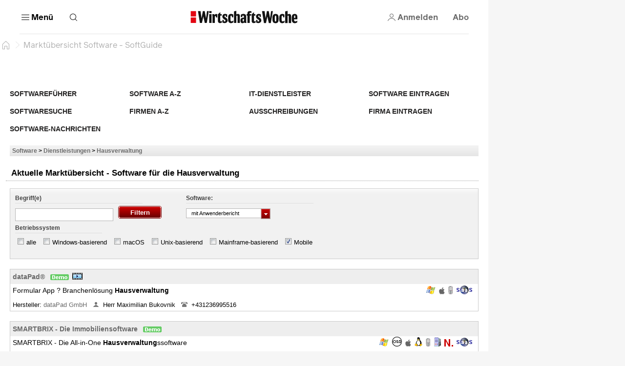

--- FILE ---
content_type: text/html; charset=utf-8
request_url: https://software.wiwo.de/sgcont.php?id=wiwo&seite=software/hausverwaltung.htm/filter/mobile,anwenderbericht
body_size: 66954
content:
<html lang="de" data-cdn-url="https://resources.wiwo.de/hb-frontend/" style="scrollbar-gutter: stable"><head><style id="swiper-element-styles">@font-face{font-family:swiper-icons;src:url('data:application/font-woff;charset=utf-8;base64, [base64]//wADZ2x5ZgAAAywAAADMAAAD2MHtryVoZWFkAAABbAAAADAAAAA2E2+eoWhoZWEAAAGcAAAAHwAAACQC9gDzaG10eAAAAigAAAAZAAAArgJkABFsb2NhAAAC0AAAAFoAAABaFQAUGG1heHAAAAG8AAAAHwAAACAAcABAbmFtZQAAA/gAAAE5AAACXvFdBwlwb3N0AAAFNAAAAGIAAACE5s74hXjaY2BkYGAAYpf5Hu/j+W2+MnAzMYDAzaX6QjD6/4//Bxj5GA8AuRwMYGkAPywL13jaY2BkYGA88P8Agx4j+/8fQDYfA1AEBWgDAIB2BOoAeNpjYGRgYNBh4GdgYgABEMnIABJzYNADCQAACWgAsQB42mNgYfzCOIGBlYGB0YcxjYGBwR1Kf2WQZGhhYGBiYGVmgAFGBiQQkOaawtDAoMBQxXjg/wEGPcYDDA4wNUA2CCgwsAAAO4EL6gAAeNpj2M0gyAACqxgGNWBkZ2D4/wMA+xkDdgAAAHjaY2BgYGaAYBkGRgYQiAHyGMF8FgYHIM3DwMHABGQrMOgyWDLEM1T9/w8UBfEMgLzE////P/5//f/V/xv+r4eaAAeMbAxwIUYmIMHEgKYAYjUcsDAwsLKxc3BycfPw8jEQA/[base64]/uznmfPFBNODM2K7MTQ45YEAZqGP81AmGGcF3iPqOop0r1SPTaTbVkfUe4HXj97wYE+yNwWYxwWu4v1ugWHgo3S1XdZEVqWM7ET0cfnLGxWfkgR42o2PvWrDMBSFj/IHLaF0zKjRgdiVMwScNRAoWUoH78Y2icB/yIY09An6AH2Bdu/UB+yxopYshQiEvnvu0dURgDt8QeC8PDw7Fpji3fEA4z/PEJ6YOB5hKh4dj3EvXhxPqH/SKUY3rJ7srZ4FZnh1PMAtPhwP6fl2PMJMPDgeQ4rY8YT6Gzao0eAEA409DuggmTnFnOcSCiEiLMgxCiTI6Cq5DZUd3Qmp10vO0LaLTd2cjN4fOumlc7lUYbSQcZFkutRG7g6JKZKy0RmdLY680CDnEJ+UMkpFFe1RN7nxdVpXrC4aTtnaurOnYercZg2YVmLN/d/gczfEimrE/fs/bOuq29Zmn8tloORaXgZgGa78yO9/cnXm2BpaGvq25Dv9S4E9+5SIc9PqupJKhYFSSl47+Qcr1mYNAAAAeNptw0cKwkAAAMDZJA8Q7OUJvkLsPfZ6zFVERPy8qHh2YER+3i/BP83vIBLLySsoKimrqKqpa2hp6+jq6RsYGhmbmJqZSy0sraxtbO3sHRydnEMU4uR6yx7JJXveP7WrDycAAAAAAAH//wACeNpjYGRgYOABYhkgZgJCZgZNBkYGLQZtIJsFLMYAAAw3ALgAeNolizEKgDAQBCchRbC2sFER0YD6qVQiBCv/H9ezGI6Z5XBAw8CBK/m5iQQVauVbXLnOrMZv2oLdKFa8Pjuru2hJzGabmOSLzNMzvutpB3N42mNgZGBg4GKQYzBhYMxJLMlj4GBgAYow/P/PAJJhLM6sSoWKfWCAAwDAjgbRAAB42mNgYGBkAIIbCZo5IPrmUn0hGA0AO8EFTQAA');font-weight:400;font-style:normal}
:root{--swiper-theme-color:#007aff}.swiper,swiper-container{margin-left:auto;margin-right:auto;position:relative;overflow:hidden;list-style:none;padding:0;z-index:1}:host(.swiper-vertical)>.swiper-wrapper{flex-direction:column}.swiper-wrapper{position:relative;width:100%;height:100%;z-index:1;display:flex;transition-property:transform;transition-timing-function:var(--swiper-wrapper-transition-timing-function,initial);box-sizing:content-box}.swiper-android swiper-slide,.swiper-wrapper{transform:translate3d(0px,0,0)}.swiper-horizontal{touch-action:pan-y}.swiper-vertical{touch-action:pan-x}swiper-slide{flex-shrink:0;width:100%;height:100%;position:relative;transition-property:transform;}.swiper-slide-invisible-blank{visibility:hidden}.swiper-autoheight,.swiper-autoheight swiper-slide{height:auto}:host(.swiper-autoheight) .swiper-wrapper{align-items:flex-start;transition-property:transform,height}.swiper-backface-hidden swiper-slide{transform:translateZ(0);-webkit-backface-visibility:hidden;backface-visibility:hidden}:host(.swiper-3d.swiper-css-mode) .swiper-wrapper{perspective:1200px}:host(.swiper-3d) .swiper-wrapper{transform-style:preserve-3d}.swiper-3d{perspective:1200px}.swiper-3d .swiper-cube-shadow,.swiper-3d .swiper-slide-shadow,.swiper-3d .swiper-slide-shadow-bottom,.swiper-3d .swiper-slide-shadow-left,.swiper-3d .swiper-slide-shadow-right,.swiper-3d .swiper-slide-shadow-top,.swiper-3d swiper-slide{transform-style:preserve-3d}.swiper-3d .swiper-slide-shadow,.swiper-3d .swiper-slide-shadow-bottom,.swiper-3d .swiper-slide-shadow-left,.swiper-3d .swiper-slide-shadow-right,.swiper-3d .swiper-slide-shadow-top{position:absolute;left:0;top:0;width:100%;height:100%;pointer-events:none;z-index:10}.swiper-3d .swiper-slide-shadow{background:rgba(0,0,0,.15)}.swiper-3d .swiper-slide-shadow-left{background-image:linear-gradient(to left,rgba(0,0,0,.5),rgba(0,0,0,0))}.swiper-3d .swiper-slide-shadow-right{background-image:linear-gradient(to right,rgba(0,0,0,.5),rgba(0,0,0,0))}.swiper-3d .swiper-slide-shadow-top{background-image:linear-gradient(to top,rgba(0,0,0,.5),rgba(0,0,0,0))}.swiper-3d .swiper-slide-shadow-bottom{background-image:linear-gradient(to bottom,rgba(0,0,0,.5),rgba(0,0,0,0))}:host(.swiper-css-mode)>.swiper-wrapper{overflow:auto;scrollbar-width:none;-ms-overflow-style:none}:host(.swiper-css-mode)>.swiper-wrapper::-webkit-scrollbar{display:none}.swiper-css-mode>swiper-slide{scroll-snap-align:start start}:host(.swiper-horizontal.swiper-css-mode)>.swiper-wrapper{scroll-snap-type:x mandatory}:host(.swiper-vertical.swiper-css-mode)>.swiper-wrapper{scroll-snap-type:y mandatory}:host(.swiper-css-mode.swiper-free-mode)>.swiper-wrapper{scroll-snap-type:none}.swiper-css-mode.swiper-free-mode>swiper-slide{scroll-snap-align:none}:host(.swiper-centered)>.swiper-wrapper::before{content:'';flex-shrink:0;order:9999}.swiper-centered>swiper-slide{scroll-snap-align:center center;scroll-snap-stop:always}.swiper-centered.swiper-horizontal>swiper-slide:first-child{margin-inline-start:var(--swiper-centered-offset-before)}:host(.swiper-centered.swiper-horizontal)>.swiper-wrapper::before{height:100%;min-height:1px;width:var(--swiper-centered-offset-after)}.swiper-centered.swiper-vertical>swiper-slide:first-child{margin-block-start:var(--swiper-centered-offset-before)}:host(.swiper-centered.swiper-vertical)>.swiper-wrapper::before{width:100%;min-width:1px;height:var(--swiper-centered-offset-after)}.swiper-lazy-preloader{width:42px;height:42px;position:absolute;left:50%;top:50%;margin-left:-21px;margin-top:-21px;z-index:10;transform-origin:50%;box-sizing:border-box;border:4px solid var(--swiper-preloader-color,var(--swiper-theme-color));border-radius:50%;border-top-color:transparent}.swiper-watch-progress .swiper-slide-visible .swiper-lazy-preloader,.swiper:not(.swiper-watch-progress) .swiper-lazy-preloader,swiper-container:not(.swiper-watch-progress) .swiper-lazy-preloader{animation:swiper-preloader-spin 1s infinite linear}.swiper-lazy-preloader-white{--swiper-preloader-color:#fff}.swiper-lazy-preloader-black{--swiper-preloader-color:#000}@keyframes swiper-preloader-spin{0%{transform:rotate(0deg)}100%{transform:rotate(360deg)}}.swiper-virtual swiper-slide{-webkit-backface-visibility:hidden;transform:translateZ(0)}:host(.swiper-virtual.swiper-css-mode) .swiper-wrapper::after{content:'';position:absolute;left:0;top:0;pointer-events:none}:host(.swiper-virtual.swiper-css-mode.swiper-horizontal) .swiper-wrapper::after{height:1px;width:var(--swiper-virtual-size)}:host(.swiper-virtual.swiper-css-mode.swiper-vertical) .swiper-wrapper::after{width:1px;height:var(--swiper-virtual-size)}:root{--swiper-navigation-size:44px}.swiper-button-next,.swiper-button-prev{position:absolute;top:var(--swiper-navigation-top-offset,50%);width:calc(var(--swiper-navigation-size)/ 44 * 27);height:var(--swiper-navigation-size);margin-top:calc(0px - (var(--swiper-navigation-size)/ 2));z-index:10;cursor:pointer;display:flex;align-items:center;justify-content:center;color:var(--swiper-navigation-color,var(--swiper-theme-color))}.swiper-button-next.swiper-button-disabled,.swiper-button-prev.swiper-button-disabled{opacity:.35;cursor:auto;pointer-events:none}.swiper-button-next.swiper-button-hidden,.swiper-button-prev.swiper-button-hidden{opacity:0;cursor:auto;pointer-events:none}.swiper-navigation-disabled .swiper-button-next,.swiper-navigation-disabled .swiper-button-prev{display:none!important}.swiper-button-next:after,.swiper-button-prev:after{font-family:swiper-icons;font-size:var(--swiper-navigation-size);text-transform:none!important;letter-spacing:0;font-variant:initial;line-height:1}.swiper-button-prev,:host(.swiper-rtl) .swiper-button-next{left:var(--swiper-navigation-sides-offset,10px);right:auto}.swiper-button-prev:after,:host(.swiper-rtl) .swiper-button-next:after{content:'prev'}.swiper-button-next,:host(.swiper-rtl) .swiper-button-prev{right:var(--swiper-navigation-sides-offset,10px);left:auto}.swiper-button-next:after,:host(.swiper-rtl) .swiper-button-prev:after{content:'next'}.swiper-button-lock{display:none}.swiper-pagination{position:absolute;text-align:center;transition:.3s opacity;transform:translate3d(0,0,0);z-index:10}.swiper-pagination.swiper-pagination-hidden{opacity:0}.swiper-pagination-disabled>.swiper-pagination,.swiper-pagination.swiper-pagination-disabled{display:none!important}.swiper-horizontal>.swiper-pagination-bullets,.swiper-pagination-bullets.swiper-pagination-horizontal,.swiper-pagination-custom,.swiper-pagination-fraction{bottom:var(--swiper-pagination-bottom,8px);top:var(--swiper-pagination-top,auto);left:0;width:100%}.swiper-pagination-bullets-dynamic{overflow:hidden;font-size:0}.swiper-pagination-bullets-dynamic .swiper-pagination-bullet{transform:scale(.33);position:relative}.swiper-pagination-bullets-dynamic .swiper-pagination-bullet-active{transform:scale(1)}.swiper-pagination-bullets-dynamic .swiper-pagination-bullet-active-main{transform:scale(1)}.swiper-pagination-bullets-dynamic .swiper-pagination-bullet-active-prev{transform:scale(.66)}.swiper-pagination-bullets-dynamic .swiper-pagination-bullet-active-prev-prev{transform:scale(.33)}.swiper-pagination-bullets-dynamic .swiper-pagination-bullet-active-next{transform:scale(.66)}.swiper-pagination-bullets-dynamic .swiper-pagination-bullet-active-next-next{transform:scale(.33)}.swiper-pagination-bullet{width:var(--swiper-pagination-bullet-width,var(--swiper-pagination-bullet-size,8px));height:var(--swiper-pagination-bullet-height,var(--swiper-pagination-bullet-size,8px));display:inline-block;border-radius:var(--swiper-pagination-bullet-border-radius,50%);background:var(--swiper-pagination-bullet-inactive-color,#000);opacity:var(--swiper-pagination-bullet-inactive-opacity, .2)}button.swiper-pagination-bullet{border:none;margin:0;padding:0;box-shadow:none;-webkit-appearance:none;appearance:none}.swiper-pagination-clickable .swiper-pagination-bullet{cursor:pointer}.swiper-pagination-bullet:only-child{display:none!important}.swiper-pagination-bullet-active{opacity:var(--swiper-pagination-bullet-opacity, 1);background:var(--swiper-pagination-color,var(--swiper-theme-color))}.swiper-pagination-vertical.swiper-pagination-bullets,.swiper-vertical>.swiper-pagination-bullets{right:var(--swiper-pagination-right,8px);left:var(--swiper-pagination-left,auto);top:50%;transform:translate3d(0px,-50%,0)}.swiper-pagination-vertical.swiper-pagination-bullets .swiper-pagination-bullet,.swiper-vertical>.swiper-pagination-bullets .swiper-pagination-bullet{margin:var(--swiper-pagination-bullet-vertical-gap,6px) 0;display:block}.swiper-pagination-vertical.swiper-pagination-bullets.swiper-pagination-bullets-dynamic,.swiper-vertical>.swiper-pagination-bullets.swiper-pagination-bullets-dynamic{top:50%;transform:translateY(-50%);width:8px}.swiper-pagination-vertical.swiper-pagination-bullets.swiper-pagination-bullets-dynamic .swiper-pagination-bullet,.swiper-vertical>.swiper-pagination-bullets.swiper-pagination-bullets-dynamic .swiper-pagination-bullet{display:inline-block;transition:.2s transform,.2s top}.swiper-horizontal>.swiper-pagination-bullets .swiper-pagination-bullet,.swiper-pagination-horizontal.swiper-pagination-bullets .swiper-pagination-bullet{margin:0 var(--swiper-pagination-bullet-horizontal-gap,4px)}.swiper-horizontal>.swiper-pagination-bullets.swiper-pagination-bullets-dynamic,.swiper-pagination-horizontal.swiper-pagination-bullets.swiper-pagination-bullets-dynamic{left:50%;transform:translateX(-50%);white-space:nowrap}.swiper-horizontal>.swiper-pagination-bullets.swiper-pagination-bullets-dynamic .swiper-pagination-bullet,.swiper-pagination-horizontal.swiper-pagination-bullets.swiper-pagination-bullets-dynamic .swiper-pagination-bullet{transition:.2s transform,.2s left}.swiper-horizontal.swiper-rtl>.swiper-pagination-bullets-dynamic .swiper-pagination-bullet,:host(.swiper-horizontal.swiper-rtl) .swiper-pagination-bullets-dynamic .swiper-pagination-bullet{transition:.2s transform,.2s right}.swiper-pagination-fraction{color:var(--swiper-pagination-fraction-color,inherit)}.swiper-pagination-progressbar{background:var(--swiper-pagination-progressbar-bg-color,rgba(0,0,0,.25));position:absolute}.swiper-pagination-progressbar .swiper-pagination-progressbar-fill{background:var(--swiper-pagination-color,var(--swiper-theme-color));position:absolute;left:0;top:0;width:100%;height:100%;transform:scale(0);transform-origin:left top}:host(.swiper-rtl) .swiper-pagination-progressbar .swiper-pagination-progressbar-fill{transform-origin:right top}.swiper-horizontal>.swiper-pagination-progressbar,.swiper-pagination-progressbar.swiper-pagination-horizontal,.swiper-pagination-progressbar.swiper-pagination-vertical.swiper-pagination-progressbar-opposite,.swiper-vertical>.swiper-pagination-progressbar.swiper-pagination-progressbar-opposite{width:100%;height:var(--swiper-pagination-progressbar-size,4px);left:0;top:0}.swiper-horizontal>.swiper-pagination-progressbar.swiper-pagination-progressbar-opposite,.swiper-pagination-progressbar.swiper-pagination-horizontal.swiper-pagination-progressbar-opposite,.swiper-pagination-progressbar.swiper-pagination-vertical,.swiper-vertical>.swiper-pagination-progressbar{width:var(--swiper-pagination-progressbar-size,4px);height:100%;left:0;top:0}.swiper-pagination-lock{display:none}.swiper-scrollbar{border-radius:var(--swiper-scrollbar-border-radius,10px);position:relative;-ms-touch-action:none;background:var(--swiper-scrollbar-bg-color,rgba(0,0,0,.1))}.swiper-scrollbar-disabled>.swiper-scrollbar,.swiper-scrollbar.swiper-scrollbar-disabled{display:none!important}.swiper-horizontal>.swiper-scrollbar,.swiper-scrollbar.swiper-scrollbar-horizontal{position:absolute;left:var(--swiper-scrollbar-sides-offset,1%);bottom:var(--swiper-scrollbar-bottom,4px);top:var(--swiper-scrollbar-top,auto);z-index:50;height:var(--swiper-scrollbar-size,4px);width:calc(100% - 2 * var(--swiper-scrollbar-sides-offset,1%))}.swiper-scrollbar.swiper-scrollbar-vertical,.swiper-vertical>.swiper-scrollbar{position:absolute;left:var(--swiper-scrollbar-left,auto);right:var(--swiper-scrollbar-right,4px);top:var(--swiper-scrollbar-sides-offset,1%);z-index:50;width:var(--swiper-scrollbar-size,4px);height:calc(100% - 2 * var(--swiper-scrollbar-sides-offset,1%))}.swiper-scrollbar-drag{height:100%;width:100%;position:relative;background:var(--swiper-scrollbar-drag-bg-color,rgba(0,0,0,.5));border-radius:var(--swiper-scrollbar-border-radius,10px);left:0;top:0}.swiper-scrollbar-cursor-drag{cursor:move}.swiper-scrollbar-lock{display:none}.swiper-zoom-container{width:100%;height:100%;display:flex;justify-content:center;align-items:center;text-align:center}.swiper-zoom-container>canvas,.swiper-zoom-container>img,.swiper-zoom-container>svg{max-width:100%;max-height:100%;object-fit:contain}.swiper-slide-zoomed{cursor:move;touch-action:none}.swiper .swiper-notification,swiper-container .swiper-notification{position:absolute;left:0;top:0;pointer-events:none;opacity:0;z-index:-1000}:host(.swiper-free-mode)>.swiper-wrapper{transition-timing-function:ease-out;margin:0 auto}:host(.swiper-grid)>.swiper-wrapper{flex-wrap:wrap}:host(.swiper-grid-column)>.swiper-wrapper{flex-wrap:wrap;flex-direction:column}.swiper-fade.swiper-free-mode swiper-slide{transition-timing-function:ease-out}.swiper-fade swiper-slide{pointer-events:none;transition-property:opacity}.swiper-fade swiper-slide swiper-slide{pointer-events:none}.swiper-fade .swiper-slide-active,.swiper-fade .swiper-slide-active .swiper-slide-active{pointer-events:auto}.swiper-cube{overflow:visible}.swiper-cube swiper-slide{pointer-events:none;-webkit-backface-visibility:hidden;backface-visibility:hidden;z-index:1;visibility:hidden;transform-origin:0 0;width:100%;height:100%}.swiper-cube swiper-slide swiper-slide{pointer-events:none}.swiper-cube.swiper-rtl swiper-slide{transform-origin:100% 0}.swiper-cube .swiper-slide-active,.swiper-cube .swiper-slide-active .swiper-slide-active{pointer-events:auto}.swiper-cube .swiper-slide-active,.swiper-cube .swiper-slide-next,.swiper-cube .swiper-slide-prev,.swiper-cube swiper-slide-next+swiper-slide{pointer-events:auto;visibility:visible}.swiper-cube .swiper-slide-shadow-bottom,.swiper-cube .swiper-slide-shadow-left,.swiper-cube .swiper-slide-shadow-right,.swiper-cube .swiper-slide-shadow-top{z-index:0;-webkit-backface-visibility:hidden;backface-visibility:hidden}.swiper-cube .swiper-cube-shadow{position:absolute;left:0;bottom:0px;width:100%;height:100%;opacity:.6;z-index:0}.swiper-cube .swiper-cube-shadow:before{content:'';background:#000;position:absolute;left:0;top:0;bottom:0;right:0;filter:blur(50px)}.swiper-flip{overflow:visible}.swiper-flip swiper-slide{pointer-events:none;-webkit-backface-visibility:hidden;backface-visibility:hidden;z-index:1}.swiper-flip swiper-slide swiper-slide{pointer-events:none}.swiper-flip .swiper-slide-active,.swiper-flip .swiper-slide-active .swiper-slide-active{pointer-events:auto}.swiper-flip .swiper-slide-shadow-bottom,.swiper-flip .swiper-slide-shadow-left,.swiper-flip .swiper-slide-shadow-right,.swiper-flip .swiper-slide-shadow-top{z-index:0;-webkit-backface-visibility:hidden;backface-visibility:hidden}.swiper-creative swiper-slide{-webkit-backface-visibility:hidden;backface-visibility:hidden;overflow:hidden;transition-property:transform,opacity,height}.swiper-cards{overflow:visible}.swiper-cards swiper-slide{transform-origin:center bottom;-webkit-backface-visibility:hidden;backface-visibility:hidden;overflow:hidden}</style>
    <meta charset="utf-8">
     <title>Markt&uuml;bersicht Software</title>

    
    
    
    
    <meta name="viewport" content="width=device-width, initial-scale=1">
    <meta name="theme-color" content="#ffffff">
    <meta name="referrer" content="origin-when-cross-origin">
    <meta name="hmg-brand-name" content="wiwo">
    <link rel="icon" type="image/x-icon" href="https://resources.wiwo.de/hb-frontend/wiwo/favicon.ico">
    <link rel="apple-touch-icon" sizes="180x180" href="https://resources.wiwo.de/hb-frontend/wiwo/apple-touch-icon.png">
    <link rel="icon" type="image/png" sizes="32x32" href="https://resources.wiwo.de/hb-frontend/wiwo/favicon-32x32.png">
    <link rel="icon" type="image/png" sizes="16x16" href="https://resources.wiwo.de/hb-frontend/wiwo/favicon-16x16.png">
    <link rel="shortcut icon" href="https://resources.wiwo.de/hb-frontend/wiwo/favicon.ico">
    <link rel="mask-icon" href="https://resources.wiwo.de/hb-frontend/wiwo/safari-pinned-tab.svg">
    
    
    
    
    
    
    
    
  <style>/*! normalize.css v2.1.3 | MIT License | git.io/normalize */article,aside,details,figcaption,figure,footer,header,hgroup,main,nav,section,summary{display:block}audio,canvas,video{display:inline-block}audio:not([controls]){display:none;height:0}[hidden],template{display:none}html{font-family:sans-serif;-ms-text-size-adjust:100%;-webkit-text-size-adjust:100%}body{margin:0}a{background:transparent}a:focus{outline:thin dotted}a:active,a:hover{outline:0}h1{font-size:2em;margin:.67em 0}abbr[title]{border-bottom:1px dotted}b,strong{font-weight:700}dfn{font-style:italic}hr{box-sizing:content-box;height:0}mark{background:#ff0;color:#000}code,kbd,pre,samp{font-family:monospace,serif;font-size:1em}pre{white-space:pre-wrap}q{quotes:"\201c" "\201d" "\2018" "\2019"}small{font-size:80%}sub,sup{font-size:75%;line-height:0;position:relative;vertical-align:baseline}sup{top:-.5em}sub{bottom:-.25em}img{border:0}svg:not(:root){overflow:hidden}figure{margin:0}fieldset{border:1px solid #c0c0c0;margin:0 2px;padding:.35em .625em .75em}legend{border:0;padding:0}button,input,select,textarea{font-family:inherit;font-size:100%;margin:0}button,input{line-height:normal}button,select{text-transform:none}button,html input[type=button],input[type=reset],input[type=submit]{-webkit-appearance:button;cursor:pointer}button[disabled],html input[disabled]{cursor:default}input[type=checkbox],input[type=radio]{box-sizing:border-box;padding:0}input[type=search]{-webkit-appearance:textfield;box-sizing:content-box}input[type=search]::-webkit-search-cancel-button,input[type=search]::-webkit-search-decoration{-webkit-appearance:none}button::-moz-focus-inner,input::-moz-focus-inner{border:0;padding:0}textarea{overflow:auto;vertical-align:top}table{border-collapse:collapse;border-spacing:0}:root{--color-page-background: #f6f6f6;--font-size-base: 16px;font-size:var(--font-size-base);--page-width-m: 768px;--page-width-l: 1000px;--page-width-xl: 1280px;--page-padding: 20px;--page-padding-negative: calc(-1 * var(--page-padding));--color-border-inverted: rgba(255, 255, 255, .1);--border-primary-width: 1px;--border-primary: var(--border-primary-width) solid var(--color-border);--border-primary-inverted: var(--border-primary-width) solid var(--color-border-inverted)}@media print{:root{--font-size-base: 14pt}}@media (min-width: 9999px){:root{--page-padding: 43px}}@media (min-width: 768px) and (max-width: 1023.9px){:root{--page-padding: 34px}}h1,h2,h3,h4,h5,h6{margin:0}*{box-sizing:border-box;outline:none}*:focus{outline:none}*:focus-visible{outline:3px solid var(--color-secondary-dark)}a{text-decoration:none;color:inherit;cursor:pointer}body{-webkit-tap-highlight-color:transparent;background:var(--color-page-background);padding:0;font-family:var(--font-primary)}
</style><style>.dynamic-component-list{--item-separator-margin-top: var(--dynamic-component-list-item-separator-margin-top, 0);--item-separator-padding-top: var(--dynamic-component-list-item-separator-padding-top, 0);--item-separator-border-top: var(--dynamic-component-list-item-separator-border-top, 0);--item-separator-grid-medium: var(--dynamic-component-list-item-separator-grid-medium, 0);--item-separator-grid-large: var(--dynamic-component-list-item-separator-grid-large, 0);--item-separator-margin-left: var(--dynamic-component-list-item-separator-margin-left, 0)}.dynamic-component-list>*:not(:first-child,app-content-advertisement,app-content-advertisement:has(app-advertisement.visible)+*,app-content-advertisement:has(app-advertisement.pending):first-child+*,app-top-level-container:not(:has(.primary-column>*))){margin-top:var(--item-separator-margin-top);border-top:var(--item-separator-border-top);padding-top:var(--item-separator-padding-top)}.dynamic-component-list app-content-advertisement:has(.visible)+*,.dynamic-component-list app-content-advertisement:has(.visible)+app-content-advertisement+*{--item-separator-padding-top: 0;--item-separator-border-top: 0}.dynamic-component-list>.hide-separator,.dynamic-component-list>.hide-separator+*{padding-top:0;border-top:0;--item-separator-padding-top: 0;--item-separator-border-top: 0}.dynamic-component-list:has(>app-content-advertisement:first-child>.visible),.dynamic-component-list:has(>app-content-advertisement:first-child+app-content-advertisement>.visible),.dynamic-component-list:has(>app-content-advertisement:last-child>.visible)+.dynamic-component-list,.dynamic-component-list:has(>app-content-advertisement:last-child):nth-last-child(2):has(>.visible)+.dynamic-component-list{padding-top:0;border-top:0}.dynamic-component-list app-top-level-container:first-child,.dynamic-component-list app-top-level-container:has(.primary-column>.hide-separator:first-child),.dynamic-component-list app-top-level-container:has(.primary-column>.hide-separator:last-child)+app-top-level-container,.dynamic-component-list app-top-level-container:has(.primary-column>.hide-separator:last-child)+app-content-advertisement+app-top-level-container,.dynamic-component-list app-top-level-container:has(.primary-column>.hide-separator:last-child)+app-content-advertisement+app-content-advertisement+app-top-level-container{padding-top:0;border-top:0}@media (max-width: 1023.9px){.dynamic-component-list>app-content-advertisement:has(app-advertisement.pending)+*{margin-top:0;padding-top:0;border-top:0}.dynamic-component-list app-content-advertisement:has(.pending>[data-device=mobile])+*,.dynamic-component-list app-content-advertisement:has(.pending>[data-device=mobile])+app-content-advertisement+*{--item-separator-padding-top: 0;--item-separator-border-top: 0}.dynamic-component-list:has(>app-content-advertisement:first-child>.pending>[data-device=mobile]),.dynamic-component-list:has(>app-content-advertisement:first-child+app-content-advertisement>.pending),.dynamic-component-list:has(>app-content-advertisement:last-child>.pending>[data-device=mobile])+.dynamic-component-list,.dynamic-component-list:has(>app-content-advertisement:last-child):nth-last-child(2):has(>.pending)+.dynamic-component-list{padding-top:0;border-top:0}}
</style><style>body.hb{--font-primary: "ClassicGrotesquePro", arial, helvetica, sans-serif;--font-accent: "GuyotHeadline", TimesNewRoman, "Times New Roman", Times, Baskerville, Georgia, serif;--font-tertiary: "Druk Web", TimesNewRoman, "Times New Roman", Times, Baskerville, Georgia, serif;--font-dropcap: var(--font-primary);--audio-player-teaser-headline-font: var(--font-accent);--audio-player-teaser-content-font: var(--font-primary);--breaking-news-headline-font: var(--font-accent);--cover-story-header-font: var(--font-accent);--cover-story-header-font-weight: normal;--header-content-headline-fallback-font-family: var(--font-accent);--storyline-paragraph-font: var(--font-primary);--storyline-paragraph-font-size: 1.125rem;--storyline-paragraph-line-height: 1.75rem;--storyline-quote-eye-catcher-lead-text-font: var(--font-accent);--teaser-text-font: var(--font-primary);--teaser-content-headline-font: var(--font-accent);--weekend-teaser-group-headline-font: var(--font-accent);--weekend-teaser-group-headline-font-weight: normal;--link-underline-style: dotted;--comment-header-content-headline-font-style: italic;--storyline-element-gap-to-separator: 40px;--storyline-number-of-day-sub-headline-font-weight: bold;--storyline-number-of-day-sub-headline-font-size: 1.125rem;--storyline-number-of-day-sub-headline-line-height: 1.5em;--storyline-number-of-day-text-font-size: 1rem;--storyline-quote-author-font-weight: bold;--storyline-quote-author-line-height: 1.3em;--rich-text-headline-font-size: 1.5rem;--rich-text-headline-line-height: 2rem;--rich-text-headline-font-weight: bold;--rich-text-headline-first-child-margin-top: 20px;--rich-text-headline-margin-top: 40px;--homepage-main-padding-top: 20px;--top-level-container-margin-top: 60px;--top-level-container-padding-top: 0;--top-level-container-border-top: 0;--teaser-image-with-background-aspect-ratio: 16/9}@font-face{font-family:Druk Web;src:url(https://resources.handelsblatt.com/hb/fonts/Druk-Medium-Web.268b0480d84ebbc2401642f232ff1200.woff2) format("woff2"),url(https://resources.handelsblatt.com/hb/fonts/Druk-Medium-Web.c6ea4daccfba78706e5664f77efd0f19.woff) format("woff");font-weight:500;font-style:normal;font-stretch:normal;font-display:swap}@font-face{font-family:ClassicGrotesquePro;src:url(https://resources.handelsblatt.com/hb/fonts/ClassicGrotesqueW05-Bold.5a8d8fa4208bc274c28f5d4069510b68.woff2) format("woff2"),url(https://resources.handelsblatt.com/hb/fonts/ClassicGrotesqueW05-Bold.cb2863355c90a476b296eff08e909040.woff) format("woff");font-style:normal;font-weight:900;font-display:swap}@font-face{font-family:ClassicGrotesquePro;src:url(https://resources.handelsblatt.com/hb/fonts/ClassicGrotesquePro-Regular.dfc47477df3ee17dc6ed8d03f0d29d5a.woff2) format("woff2"),url(https://resources.handelsblatt.com/hb/fonts/ClassicGrotesquePro-Regular.c5caad1cb08068254ae9325b9473c883.woff) format("woff");font-style:normal;font-weight:400;font-display:swap}@font-face{font-family:ClassicGrotesquePro;src:url(https://resources.handelsblatt.com/hb/fonts/ClassicGrotesqueW05-SemiBd.d11e77ade327ac81b905c963240711c9.woff2) format("woff2"),url(https://resources.handelsblatt.com/hb/fonts/ClassicGrotesqueW05-SemiBd.5c7cf4aa9817d9d97c91eaef5391673f.woff) format("woff");font-style:normal;font-weight:700;font-display:swap}@font-face{font-family:GuyotHeadline;src:url(https://resources.handelsblatt.com/hb/fonts/GuyotHeadline-Regular.0d3d6b3e3c911f36c244b4a56f97a84d.woff2) format("woff2"),url(https://resources.handelsblatt.com/hb/fonts/GuyotHeadline-Regular.1649eeeec7e1755c1936a18b2aeb3114.woff) format("woff");font-style:normal;font-weight:400;text-rendering:optimizeLegibility;font-display:swap}@font-face{font-family:GuyotHeadline;src:url(https://resources.handelsblatt.com/hb/fonts/GuyotHeadline-Bold.01c8172d73a663ac13522f3b46eeb283.woff2) format("woff2"),url(https://resources.handelsblatt.com/hb/fonts/GuyotHeadline-Bold.39510cb5ffa94355ab6585d8eb1c3602.woff) format("woff");font-style:normal;font-weight:700;text-rendering:optimizeLegibility;font-display:swap}@font-face{font-family:GuyotHeadline;src:url(https://resources.handelsblatt.com/hb/fonts/GuyotHeadline-Italic.58cac148df997895163f91cd6ccf12a1.woff2) format("woff2"),url(https://resources.handelsblatt.com/hb/fonts/GuyotHeadline-Italic.c843a125e59c148b526f5541375dc7cf.woff) format("woff");font-style:italic;font-weight:400;text-rendering:optimizeLegibility;font-display:swap}@media (min-width: 1024px) and (max-width: 9998.9px){body.hb{--page-padding: 17px;--page-padding-negative: calc(-1 * var(--page-padding))}}
</style><style>body.wiwo{--font-primary: "Reader", arial, helvetica, sans-serif;--font-accent: "Blanco", TimesNewRoman, "Times New Roman", Times, Baskerville, Georgia, serif;--font-tertiary: "Oceanic", arial, helvetica, sans-serif;--font-dropcap: "Reader DropCap", var(--font-primary);--audio-player-teaser-headline-font: var(--font-primary);--audio-player-teaser-content-font: var(--font-accent);--breaking-news-headline-font: var(--font-primary);--cover-story-header-font: var(--font-primary);--cover-story-header-font-weight: bold;--header-content-headline-fallback-font-family: var(--font-primary);--storyline-paragraph-font: var(--font-accent);--storyline-paragraph-font-size: 1.25rem;--storyline-paragraph-line-height: 1.875rem;--storyline-quote-eye-catcher-lead-text-font: var(--font-primary);--teaser-text-font: var(--font-accent);--teaser-content-headline-font: var(--font-primary);--weekend-teaser-group-headline-font: var(--font-primary);--weekend-teaser-group-headline-font-weight: bold;--link-underline-style: solid;--storyline-element-gap-to-separator: 20px;--storyline-number-of-day-sub-headline-font-weight: normal;--storyline-number-of-day-sub-headline-font-size: .875rem;--storyline-number-of-day-sub-headline-line-height: 1.4em;--storyline-number-of-day-text-font-size: .875rem;--storyline-quote-author-font-weight: normal;--storyline-quote-author-line-height: 1.4em;--rich-text-headline-font-size: 1.25rem;--rich-text-headline-line-height: 1.5em;--rich-text-headline-font-weight: 600;--rich-text-headline-first-child-margin-top: 40px;--rich-text-headline-margin-top: 60px;--homepage-main-padding-top: 40px;--top-level-container-margin-top: 80px;--top-level-container-padding-top: 80px;--top-level-container-border-top: black solid 1px;--teaser-image-with-background-aspect-ratio: 3/2}@font-face{font-family:Mote;font-display:swap;src:url(https://resources.wiwo.de/wiwo/fonts/Mote-Reg.9cd8e58f00b42e8dbff12f896138a8e8.woff2) format("woff2"),url(https://resources.wiwo.de/wiwo/fonts/Mote-Reg.963de12a2fe2bf20f3f7f32505bdea94.woff) format("woff");font-weight:400;font-style:normal;text-rendering:optimizeLegibility}@font-face{font-family:Mote;font-display:swap;src:url(https://resources.wiwo.de/wiwo/fonts/Mote-RegIta.86c5f67c5eb97b13f3ba4a2ae798f931.woff2) format("woff2"),url(https://resources.wiwo.de/wiwo/fonts/Mote-RegIta.403189f75347d73c4fd1489b4b950d73.woff) format("woff");font-weight:400;font-style:italic;text-rendering:optimizeLegibility}@font-face{font-family:Mote;font-display:swap;src:url(https://resources.wiwo.de/wiwo/fonts/Mote-Med.b0c0b6e672da71ad3b544a6df6eab55e.woff2) format("woff2"),url(https://resources.wiwo.de/wiwo/fonts/Mote-Med.43e6ee8bcb5cb5d59a845598d5ecdbfe.woff) format("woff");font-weight:500;font-style:normal;text-rendering:optimizeLegibility}@font-face{font-family:Mote;font-display:swap;src:url(https://resources.wiwo.de/wiwo/fonts/Mote-MedIta.86cdcdc8fcbc8fd5a205fdbe8cf3ac90.woff2) format("woff2"),url(https://resources.wiwo.de/wiwo/fonts/Mote-MedIta.6240485a922b123560c62cbcd68c9061.woff) format("woff");font-weight:500;font-style:italic;text-rendering:optimizeLegibility}@font-face{font-family:Mote;font-display:swap;src:url(https://resources.wiwo.de/wiwo/fonts/Mote-SmBld.ac6cc3b6afd9d30739952aa368e2238c.woff2) format("woff2"),url(https://resources.wiwo.de/wiwo/fonts/Mote-SmBld.0bc35c35e6977412f7c845073a0368e5.woff) format("woff");font-weight:600;font-style:normal;text-rendering:optimizeLegibility}@font-face{font-family:Mote;font-display:swap;src:url(https://resources.wiwo.de/wiwo/fonts/Mote-SmBldIta.c4dc8473d38e394bd5250cbb344c8ad1.woff2) format("woff2"),url(https://resources.wiwo.de/wiwo/fonts/Mote-SmBldIta.9dd8cf5959129eb9aeae67bd0f891cf5.woff) format("woff");font-weight:600;font-style:italic;text-rendering:optimizeLegibility}@font-face{font-family:Mote;font-display:swap;src:url(https://resources.wiwo.de/wiwo/fonts/Mote-Bld.02b4be895a489e279fb770c57dd80654.woff2) format("woff2"),url(https://resources.wiwo.de/wiwo/fonts/Mote-Bld.6dc50353ac814b6374e403ba64b8c7f6.woff) format("woff");font-weight:700;font-style:normal;text-rendering:optimizeLegibility}@font-face{font-family:Mote;font-display:swap;src:url(https://resources.wiwo.de/wiwo/fonts/Mote-BldIta.667a99f5af89b8f453802d3d157d13ee.woff2) format("woff2"),url(https://resources.wiwo.de/wiwo/fonts/Mote-BldIta.4d2c0fdb9ed4d32b4e42c871f860d0dd.woff) format("woff");font-weight:700;font-style:italic;text-rendering:optimizeLegibility}@font-face{font-family:Blanco;font-display:swap;src:url(https://resources.wiwo.de/wiwo/fonts/Blanco-Regular.ebf93f96971d1a9d00ab617f8b83e479.woff2) format("woff2"),url(https://resources.wiwo.de/wiwo/fonts/Blanco-Regular.128c8ce8a3caa7dab10d0a0bff7dfd83.woff) format("woff");font-weight:400;font-style:normal;text-rendering:optimizeLegibility}@font-face{font-family:Blanco;font-display:swap;src:url(https://resources.wiwo.de/wiwo/fonts/Blanco-Bold.8106e3e950bc9fbbd3e11562a4633f15.woff2) format("woff2"),url(https://resources.wiwo.de/wiwo/fonts/Blanco-Bold.4c6037d09e8a6641fe0b4468e2dcade7.woff) format("woff");font-weight:700;font-style:normal;text-rendering:optimizeLegibility}@font-face{font-family:Oceanic;font-display:swap;src:url(https://resources.wiwo.de/wiwo/fonts/Oceanic-Medium.62419a2147e9a82ca19e7c673d910e52.woff2) format("woff2"),url(https://resources.wiwo.de/wiwo/fonts/Oceanic-Medium.bb77cff163e03168c3dd35f580384965.woff) format("woff");font-weight:400;font-style:normal;text-rendering:optimizeLegibility}@font-face{font-family:Reader;font-display:swap;src:url(https://resources.wiwo.de/wiwo/fonts/Reader-Bold-Pro.b4c222dbac487e32f811485ce5bac51b.woff2) format("woff2"),url(https://resources.wiwo.de/wiwo/fonts/Reader-Bold-Pro.2e8486255d5378c6cd47226297c5fa71.woff) format("woff");font-weight:700;font-style:normal;text-rendering:optimizeLegibility}@font-face{font-family:Reader;font-display:swap;src:url(https://resources.wiwo.de/wiwo/fonts/Reader-BoldItalic-Pro.671d1d6e825812503acd7525aa0d2f1a.woff2) format("woff2"),url(https://resources.wiwo.de/wiwo/fonts/Reader-BoldItalic-Pro.e32a62d1339fe28ed1a7541357493eab.woff) format("woff");font-weight:700;font-style:italic;text-rendering:optimizeLegibility}@font-face{font-family:Reader;font-display:swap;src:url(https://resources.wiwo.de/wiwo/fonts/Reader-Regular-Pro.6df3d3834a9ebf6220e546cd94dddbb6.woff2) format("woff2"),url(https://resources.wiwo.de/wiwo/fonts/Reader-Regular-Pro.2eaf7a7037d20a14313878ddfbb0ffa3.woff) format("woff");font-weight:400;font-style:normal;text-rendering:optimizeLegibility}@font-face{font-family:Reader;font-display:swap;src:url(https://resources.wiwo.de/wiwo/fonts/Reader-Italic-Pro.8929fbf7b0c324d9d6a8f4aae9702dd6.woff2) format("woff2"),url(https://resources.wiwo.de/wiwo/fonts/Reader-Italic-Pro.69aab4eac74f710c3add806cde19bb6e.woff) format("woff");font-weight:400;font-style:italic;text-rendering:optimizeLegibility}@font-face{font-family:Reader;font-display:swap;src:url(https://resources.wiwo.de/wiwo/fonts/Reader-Medium-Pro.2bc03c6885a8a7a7ee6569a323e25102.woff2) format("woff2"),url(https://resources.wiwo.de/wiwo/fonts/Reader-Medium-Pro.2326e4182dfdfbc9de89b0b949fb1e00.woff) format("woff");font-weight:600;font-style:normal;text-rendering:optimizeLegibility}@font-face{font-family:Reader;font-display:swap;src:url(https://resources.wiwo.de/wiwo/fonts/Reader-MediumItalic-Pro.fe40bc41b6cbdd53f47ea3ef19ea7238.woff2) format("woff2"),url(https://resources.wiwo.de/wiwo/fonts/Reader-MediumItalic-Pro.b500ebcab13148a5b0427d4b170a12e5.woff) format("woff");font-weight:600;font-style:italic;text-rendering:optimizeLegibility}@font-face{font-family:Reader DropCap;font-display:swap;src:url(https://resources.wiwo.de/wiwo/fonts/Reader-DropCap-Regular-Pro.af5b9a4472861177abe3bb81837935b1.woff2) format("woff2"),url(https://resources.wiwo.de/wiwo/fonts/Reader-DropCap-Regular-Pro.d3e44bbeceefde124776fb64c71fc8ee.woff) format("woff");font-weight:400;text-rendering:optimizeLegibility}@font-face{font-family:Reader DropCap;font-display:swap;src:url(https://resources.wiwo.de/wiwo/fonts/Reader-DropCap-Medium-Pro.81f02aee79d87c2aa2402f2599f5c3e5.woff2) format("woff2"),url(https://resources.wiwo.de/wiwo/fonts/Reader-DropCap-Medium-Pro.72b9833a707762f12343e060d93e0693.woff) format("woff");font-weight:600;text-rendering:optimizeLegibility}@font-face{font-family:Reader DropCap Cfc;font-display:swap;src:url(https://resources.wiwo.de/wiwo/fonts/Reader-DropCap-Regular-Pro.af5b9a4472861177abe3bb81837935b1.woff2) format("woff2"),url(https://resources.wiwo.de/wiwo/fonts/Reader-DropCap-Regular-Pro.d3e44bbeceefde124776fb64c71fc8ee.woff) format("woff");font-weight:400;text-rendering:optimizeLegibility}@font-face{font-family:Reader DropCap Cfc;font-display:swap;src:url(https://resources.wiwo.de/wiwo/fonts/Reader-DropCap-Medium-Pro.81f02aee79d87c2aa2402f2599f5c3e5.woff2) format("woff2"),url(https://resources.wiwo.de/wiwo/fonts/Reader-DropCap-Medium-Pro.72b9833a707762f12343e060d93e0693.woff) format("woff");font-weight:600;text-rendering:optimizeLegibility}@media (min-width: 1024px) and (max-width: 9998.9px){body.wiwo{--page-padding: 40px;--page-padding-negative: calc(-1 * var(--page-padding))}}body.wiwo *::selection{background-color:var(--theme-brand);color:var(--color-white-global)}
</style><link rel="preload" href="https://designsystem.hmgassets.com/fonts/wiwo/Reader-Regular-Pro.6df3d3834a9ebf6220e546cd94dddbb6.woff2" as="font" type="font/woff2" crossorigin="anonymous" fetchpriority="low"><link rel="preload" href="https://designsystem.hmgassets.com/fonts/wiwo/Reader-Bold-Pro.b4c222dbac487e32f811485ce5bac51b.woff2" as="font" type="font/woff2" crossorigin="anonymous" fetchpriority="low"><link rel="preload" href="https://designsystem.hmgassets.com/fonts/wiwo/Reader-Medium-Pro.2bc03c6885a8a7a7ee6569a323e25102.woff2" as="font" type="font/woff2" crossorigin="anonymous" fetchpriority="low"><link rel="preload" href="https://designsystem.hmgassets.com/fonts/wiwo/Blanco-Regular.ebf93f96971d1a9d00ab617f8b83e479.woff2" as="font" type="font/woff2" crossorigin="anonymous" fetchpriority="low"><link rel="preload" href="https://designsystem.hmgassets.com/fonts/wiwo/Oceanic-Medium.62419a2147e9a82ca19e7c673d910e52.woff2" as="font" type="font/woff2" crossorigin="anonymous" fetchpriority="low"><style>[_nghost-ng-c750837250]{--layer-layout-helper: 13;--layer-toast: 12;--layer-page-loader: 11;--layer-content-origin: 10;--layer-lightbox: 9;--layer-modal: 8;--layer-sidebar: 7;--layer-bottom-layer: 6;--layer-audio-player: 5;--layer-header: 4;--layer-toolbar: 3;--layer-feedback-button: 2;--layer-advertisement: 1;--layer-default: 0}[_nghost-ng-c750837250]     *{scroll-margin:140px}.unrestricted-content-width[_nghost-ng-c750837250]{--page-width-m: none;--page-width-l: none;--page-width-xl: none}.unrestricted-content-width[_nghost-ng-c750837250]     #iqd_mainAd{display:none}hmg-theme.hb-light[_ngcontent-ng-c750837250], hmg-theme.wiwo-light[_ngcontent-ng-c750837250], cfc-theme.hb.light[_ngcontent-ng-c750837250], cfc-theme.wiwo.light[_ngcontent-ng-c750837250]{background-color:transparent;font-family:var(--font-family-primary);--color-black-rgb-global: 0, 0, 0;--color-white-rgb-global: 255, 255, 255;--color-black-global: rgb(var(--color-black-rgb-global));--color-white-global: rgb(var(--color-white-rgb-global));--color-black-rgb: var(--color-black-rgb-global);--color-white-rgb: var(--color-white-rgb-global);--color-shade-darker-global: #333333;--color-page-background-dark: #121212;--icon-size: 24px;--color-page-background: #f6f6f6;--color-content-background: var(--color-white);--color-page-overlay: rgba(var(--color-black-rgb), .3);--color-button-text: var(--color-white-global);--color-overlay-text: var(--color-white);--color-overlay: linear-gradient( 180deg, rgba(var(--color-black-rgb), 0) 38.08%, rgba(var(--color-black-rgb), .7) 76.61% );--color-overlay-smooth: linear-gradient( 180deg, rgba(var(--color-black-rgb), 0) 0%, rgba(var(--color-black-rgb), .4) 100% );--color-border: rgba(var(--color-black-rgb), .1);--color-podcast-text: var(--color-black);--color-secondary-text: var(--color-black);--color-shade-darker-text: var(--color-white);--color-success-hover: #239e56;--color-success-active: #1f8f4e;--color-danger-hover: #9e2323;--color-danger-active: #8a1e1e;--color-text: var(--color-black);--color-authors-section: var(--color-shade-dark);--color-doctype: var(--color-black);--color-shadow: rgba(var(--color-black-rgb), .2);--color-transparent-black: rgba(var(--color-black-rgb), .1);--color-doctype-background: rgba(var(--color-black-rgb), .5);--content-border-space: 18px;--modal-layer-box-shadow: 0 0 10px var(--color-shadow);--teaser-first-column-width: 80px;--teaser-long-list-first-column-sm-width: 160px;--teaser-long-list-first-column-md-width: 200px;--teaser-long-list-first-column-lg-width: 240px;--sub-menu-item-padding-left-for-better-designs: 34px;--border-primary-width: 1px;--border-primary: var(--border-primary-width) solid var(--color-border);--border-primary-inverted: var(--border-primary-width) solid var(--color-border-inverted);--header-height: 50px;--transition-opacity: opacity .25s cubic-bezier(.2, 1, .8, 1);--drop-shadow-controls: drop-shadow(0px 0px 2px rgba(var(--color-black-rgb), .5));--print-content-width: 800px}@media (min-width: 1024px){hmg-theme.hb-light[_ngcontent-ng-c750837250], hmg-theme.wiwo-light[_ngcontent-ng-c750837250], cfc-theme.hb.light[_ngcontent-ng-c750837250], cfc-theme.wiwo.light[_ngcontent-ng-c750837250]{--header-height: 70px}}hmg-theme.hb-light[_ngcontent-ng-c750837250]   *[_ngcontent-ng-c750837250], hmg-theme.hb-light[_ngcontent-ng-c750837250]   a[_ngcontent-ng-c750837250], hmg-theme.wiwo-light[_ngcontent-ng-c750837250]   *[_ngcontent-ng-c750837250], hmg-theme.wiwo-light[_ngcontent-ng-c750837250]   a[_ngcontent-ng-c750837250], cfc-theme.hb.light[_ngcontent-ng-c750837250]   *[_ngcontent-ng-c750837250], cfc-theme.hb.light[_ngcontent-ng-c750837250]   a[_ngcontent-ng-c750837250], cfc-theme.wiwo.light[_ngcontent-ng-c750837250]   *[_ngcontent-ng-c750837250], cfc-theme.wiwo.light[_ngcontent-ng-c750837250]   a[_ngcontent-ng-c750837250]{box-sizing:border-box;outline:none}hmg-theme.hb-light[_ngcontent-ng-c750837250]   *[_ngcontent-ng-c750837250]:focus, hmg-theme.hb-light[_ngcontent-ng-c750837250]   a[_ngcontent-ng-c750837250]:focus, hmg-theme.wiwo-light[_ngcontent-ng-c750837250]   *[_ngcontent-ng-c750837250]:focus, hmg-theme.wiwo-light[_ngcontent-ng-c750837250]   a[_ngcontent-ng-c750837250]:focus, cfc-theme.hb.light[_ngcontent-ng-c750837250]   *[_ngcontent-ng-c750837250]:focus, cfc-theme.hb.light[_ngcontent-ng-c750837250]   a[_ngcontent-ng-c750837250]:focus, cfc-theme.wiwo.light[_ngcontent-ng-c750837250]   *[_ngcontent-ng-c750837250]:focus, cfc-theme.wiwo.light[_ngcontent-ng-c750837250]   a[_ngcontent-ng-c750837250]:focus{outline:none}hmg-theme.hb-light[_ngcontent-ng-c750837250]   *[_ngcontent-ng-c750837250]:focus-visible, hmg-theme.hb-light[_ngcontent-ng-c750837250]   a[_ngcontent-ng-c750837250]:focus-visible, hmg-theme.wiwo-light[_ngcontent-ng-c750837250]   *[_ngcontent-ng-c750837250]:focus-visible, hmg-theme.wiwo-light[_ngcontent-ng-c750837250]   a[_ngcontent-ng-c750837250]:focus-visible, cfc-theme.hb.light[_ngcontent-ng-c750837250]   *[_ngcontent-ng-c750837250]:focus-visible, cfc-theme.hb.light[_ngcontent-ng-c750837250]   a[_ngcontent-ng-c750837250]:focus-visible, cfc-theme.wiwo.light[_ngcontent-ng-c750837250]   *[_ngcontent-ng-c750837250]:focus-visible, cfc-theme.wiwo.light[_ngcontent-ng-c750837250]   a[_ngcontent-ng-c750837250]:focus-visible{outline:3px solid var(--color-secondary-dark)}@media print{  html{min-width:1024px}@page{  html{size:A4}}}.page[_ngcontent-ng-c750837250]:not(.page-wrapper-enabled){background-color:var(--color-content-background)}.page.page-wrapper-enabled[_ngcontent-ng-c750837250]   app-page-content[_ngcontent-ng-c750837250]{background-color:var(--color-content-background);max-width:var(--page-width);margin-inline:auto}@media (min-width: 768px){.page.page-wrapper-enabled[_ngcontent-ng-c750837250]   app-page-content[_ngcontent-ng-c750837250]{max-width:var(--page-width-m)}}@media (min-width: 1024px){.page.page-wrapper-enabled[_ngcontent-ng-c750837250]   app-page-content[_ngcontent-ng-c750837250]{max-width:var(--page-width-l)}}@media (min-width: 9999px){.page.page-wrapper-enabled[_ngcontent-ng-c750837250]   app-page-content[_ngcontent-ng-c750837250]{max-width:var(--page-width-xl)}}hmg-theme.hb-light[_ngcontent-ng-c750837250], cfc-theme.hb.light[_ngcontent-ng-c750837250]{--teaser-headline-underline-hover-color: var(--theme-primary-dark);--teaser-headline-underline-pressed-color: var(--theme-primary-darker);--teaser-kicker-font-size: var(--font-size-xs);--teaser-kicker-line-height: var(--line-height-xl);--teaser-kicker-font-weight: normal;--teaser-body-font-size: var(--font-size-s);--teaser-body-line-height: var(--line-height-l);--teaser-body-text-color: var(--theme-neutral-contrast-high);--tops-flops-font-weight: 700;--grid-gap-gt-sm: var(--space-m);--grid-gap-gt-md: var(--space-l);--grid-two-column-top-level-container-split: 10;--exchange-teaser-group-stock-widget-bottom-margin: var(--space-2xl);--author-image-border-radius: 50%;--author-series-page-image-background-color: var(--theme-secondary-darker);--author-series-page-image-width: 80px;--page-padding-large: 183px}@media (min-width: 768px){hmg-theme.hb-light[_ngcontent-ng-c750837250], cfc-theme.hb.light[_ngcontent-ng-c750837250]{--teaser-body-font-size: var(--font-size-xs);--teaser-body-line-height: var(--line-height-xl)}}@media (min-width: 9999px){hmg-theme.hb-light[_ngcontent-ng-c750837250], cfc-theme.hb.light[_ngcontent-ng-c750837250]{--teaser-body-font-size: var(--font-size-s);--teaser-body-line-height: var(--line-height-l)}}hmg-theme.wiwo-light[_ngcontent-ng-c750837250], cfc-theme.wiwo.light[_ngcontent-ng-c750837250]{--teaser-headline-hover-color: var(--theme-primary-dark);--teaser-headline-pressed-color: var(--theme-primary-darker);--teaser-kicker-font-size: var(--font-size-xxs);--teaser-kicker-line-height: var(--line-height-2xl);--teaser-kicker-font-weight: 400;--teaser-body-font-size: var(--font-size-s);--teaser-body-line-height: var(--line-height-l);--teaser-body-text-color: var(--theme-neutral-contrast-super-high);--tops-flops-font-weight: 500;--app-video-teaser-group-kicker-color: var(--color-white);--grid-gap-gt-sm: 34px;--grid-gap-gt-md: var(--space-xl);--grid-two-column-top-level-container-split: 9;--grid-two-column-base-stage-split: 9;--exchange-teaser-group-stock-widget-bottom-margin: 6px;--author-image-border-radius: 0%;--author-series-page-image-background-color: var(--theme-brand);--author-series-page-image-width: 64px;--page-padding-large: 120px}</style><style>@charset "UTF-8";[_nghost-ng-c956332260]{--hmg-des-theme-color-background-default: var(--hmg-des-color-background-primary);--hmg-des-theme-color-foreground-default: var(--hmg-des-color-foreground-neutral-default-normal);--hmg-des-theme-font-family-default: var(--hmg-des-typography-font-family-primary-default);--hmg-des-theme-font-family-fallback: var(--hmg-des-typography-font-family-primary-fallback);display:block;box-sizing:border-box;background-color:var(--hmg-des-theme-color-background-default);color:var(--hmg-des-theme-color-foreground-default);font-family:var(--hmg-des-theme-font-family-default),var(--hmg-des-theme-font-family-fallback);--hmg-loading-spinner-duration: 1s;--hmg-des-typography-page-title-font-size: var(--hmg-des-typography-title-md-font-size);--hmg-des-typography-page-title-font-line-height: var(--hmg-des-typography-title-md-font-line-height)}@font-face{font-family:ClassicGrotesquePro;src:url(https://designsystem.hmgassets.com/fonts/hb/ClassicGrotesquePro-Regular.dfc47477df3ee17dc6ed8d03f0d29d5a.woff2) format("woff2"),url(https://designsystem.hmgassets.com/fonts/hb/ClassicGrotesquePro-Regular.c5caad1cb08068254ae9325b9473c883.woff) format("woff"),local("Arial");font-style:normal;font-weight:400;font-display:swap}@font-face{font-family:ClassicGrotesquePro;src:url(https://designsystem.hmgassets.com/fonts/hb/ClassicGrotesqueW05-SemiBd.d11e77ade327ac81b905c963240711c9.woff2) format("woff2"),url(https://designsystem.hmgassets.com/fonts/hb/ClassicGrotesqueW05-SemiBd.5c7cf4aa9817d9d97c91eaef5391673f.woff) format("woff"),local("Arial");font-style:normal;font-weight:700;font-display:swap}@font-face{font-family:ClassicGrotesquePro;src:url(https://designsystem.hmgassets.com/fonts/hb/ClassicGrotesqueW05-Bold.5a8d8fa4208bc274c28f5d4069510b68.woff2) format("woff2"),url(https://designsystem.hmgassets.com/fonts/hb/ClassicGrotesqueW05-Bold.cb2863355c90a476b296eff08e909040.woff) format("woff"),local("Arial");font-style:normal;font-weight:900;font-display:swap}@font-face{font-family:Druk;src:url(https://designsystem.hmgassets.com/fonts/hb/Druk-Medium-Web.268b0480d84ebbc2401642f232ff1200.woff2) format("woff2"),url(https://designsystem.hmgassets.com/fonts/hb/Druk-Medium-Web.c6ea4daccfba78706e5664f77efd0f19.woff) format("woff"),local("Arial");font-weight:500;font-style:normal;font-stretch:normal;font-display:swap}@font-face{font-family:GuyotHeadline;src:url(https://designsystem.hmgassets.com/fonts/hb/GuyotHeadline-Regular.0d3d6b3e3c911f36c244b4a56f97a84d.woff2) format("woff2"),url(https://designsystem.hmgassets.com/fonts/hb/GuyotHeadline-Regular.1649eeeec7e1755c1936a18b2aeb3114.woff) format("woff"),local("Times");font-style:normal;font-weight:400;text-rendering:optimizeLegibility;font-display:swap}@font-face{font-family:GuyotHeadline;src:url(https://designsystem.hmgassets.com/fonts/hb/GuyotHeadline-Italic.58cac148df997895163f91cd6ccf12a1.woff2) format("woff2"),url(https://designsystem.hmgassets.com/fonts/hb/GuyotHeadline-Italic.c843a125e59c148b526f5541375dc7cf.woff) format("woff"),local("Times");font-style:italic;font-weight:400;text-rendering:optimizeLegibility;font-display:swap}@font-face{font-family:GuyotHeadline;src:url(https://designsystem.hmgassets.com/fonts/hb/GuyotHeadline-Bold.01c8172d73a663ac13522f3b46eeb283.woff2) format("woff2"),url(https://designsystem.hmgassets.com/fonts/hb/GuyotHeadline-Bold.39510cb5ffa94355ab6585d8eb1c3602.woff) format("woff"),local("Times");font-style:normal;font-weight:700;text-rendering:optimizeLegibility;font-display:swap}@font-face{font-family:Blanco;font-display:swap;src:url(https://designsystem.hmgassets.com/fonts/wiwo/Blanco-Regular.ebf93f96971d1a9d00ab617f8b83e479.woff2) format("woff2"),url(https://designsystem.hmgassets.com/fonts/wiwo/Blanco-Regular.128c8ce8a3caa7dab10d0a0bff7dfd83.woff) format("woff"),local("Georgia");font-weight:400;font-style:normal;text-rendering:optimizeLegibility}@font-face{font-family:Blanco;font-display:swap;src:url(https://designsystem.hmgassets.com/fonts/wiwo/Blanco-Bold.8106e3e950bc9fbbd3e11562a4633f15.woff2) format("woff2"),url(https://designsystem.hmgassets.com/fonts/wiwo/Blanco-Bold.4c6037d09e8a6641fe0b4468e2dcade7.woff) format("woff"),local("Georgia");font-weight:700;font-style:normal;text-rendering:optimizeLegibility}@font-face{font-family:Mote;font-display:swap;src:url(https://designsystem.hmgassets.com/fonts/wiwo/Mote-Reg.9cd8e58f00b42e8dbff12f896138a8e8.woff2) format("woff2"),url(https://designsystem.hmgassets.com/fonts/wiwo/Mote-Reg.963de12a2fe2bf20f3f7f32505bdea94.woff) format("woff"),local("Arial");font-weight:400;font-style:normal;text-rendering:optimizeLegibility}@font-face{font-family:Mote;font-display:swap;src:url(https://designsystem.hmgassets.com/fonts/wiwo/Mote-RegIta.86c5f67c5eb97b13f3ba4a2ae798f931.woff2) format("woff2"),url(https://designsystem.hmgassets.com/fonts/wiwo/Mote-RegIta.403189f75347d73c4fd1489b4b950d73.woff) format("woff"),local("Arial");font-weight:400;font-style:italic;text-rendering:optimizeLegibility}@font-face{font-family:Mote;font-display:swap;src:url(https://designsystem.hmgassets.com/fonts/wiwo/Mote-Med.b0c0b6e672da71ad3b544a6df6eab55e.woff2) format("woff2"),url(https://designsystem.hmgassets.com/fonts/wiwo/Mote-Med.43e6ee8bcb5cb5d59a845598d5ecdbfe.woff) format("woff"),local("Arial");font-weight:500;font-style:normal;text-rendering:optimizeLegibility}@font-face{font-family:Mote;font-display:swap;src:url(https://designsystem.hmgassets.com/fonts/wiwo/Mote-MedIta.86cdcdc8fcbc8fd5a205fdbe8cf3ac90.woff2) format("woff2"),url(https://designsystem.hmgassets.com/fonts/wiwo/Mote-MedIta.6240485a922b123560c62cbcd68c9061.woff) format("woff"),local("Arial");font-weight:500;font-style:italic;text-rendering:optimizeLegibility}@font-face{font-family:Mote;font-display:swap;src:url(https://designsystem.hmgassets.com/fonts/wiwo/Mote-SmBld.ac6cc3b6afd9d30739952aa368e2238c.woff2) format("woff2"),url(https://designsystem.hmgassets.com/fonts/wiwo/Mote-SmBld.0bc35c35e6977412f7c845073a0368e5.woff) format("woff"),local("Arial");font-weight:600;font-style:normal;text-rendering:optimizeLegibility}@font-face{font-family:Mote;font-display:swap;src:url(https://designsystem.hmgassets.com/fonts/wiwo/Mote-SmBldIta.c4dc8473d38e394bd5250cbb344c8ad1.woff2) format("woff2"),url(https://designsystem.hmgassets.com/fonts/wiwo/Mote-SmBldIta.9dd8cf5959129eb9aeae67bd0f891cf5.woff) format("woff"),local("Arial");font-weight:600;font-style:italic;text-rendering:optimizeLegibility}@font-face{font-family:Mote;font-display:swap;src:url(https://designsystem.hmgassets.com/fonts/wiwo/Mote-Bld.02b4be895a489e279fb770c57dd80654.woff2) format("woff2"),url(https://designsystem.hmgassets.com/fonts/wiwo/Mote-Bld.6dc50353ac814b6374e403ba64b8c7f6.woff) format("woff"),local("Arial");font-weight:700;font-style:normal;text-rendering:optimizeLegibility}@font-face{font-family:Mote;font-display:swap;src:url(https://designsystem.hmgassets.com/fonts/wiwo/Mote-BldIta.667a99f5af89b8f453802d3d157d13ee.woff2) format("woff2"),url(https://designsystem.hmgassets.com/fonts/wiwo/Mote-BldIta.4d2c0fdb9ed4d32b4e42c871f860d0dd.woff) format("woff"),local("Arial");font-weight:700;font-style:italic;text-rendering:optimizeLegibility}@font-face{font-family:Oceanic;font-display:swap;src:url(https://designsystem.hmgassets.com/fonts/wiwo/Oceanic-Medium.62419a2147e9a82ca19e7c673d910e52.woff2) format("woff2"),url(https://designsystem.hmgassets.com/fonts/wiwo/Oceanic-Medium.bb77cff163e03168c3dd35f580384965.woff) format("woff"),local("Georgia");font-weight:400;font-style:normal;text-rendering:optimizeLegibility}@font-face{font-family:ReaderPro;font-display:swap;src:url(https://designsystem.hmgassets.com/fonts/wiwo/Reader-Bold-Pro.b4c222dbac487e32f811485ce5bac51b.woff2) format("woff2"),url(https://designsystem.hmgassets.com/fonts/wiwo/Reader-Bold-Pro.2e8486255d5378c6cd47226297c5fa71.woff) format("woff"),local("Arial");font-weight:700;font-style:normal;text-rendering:optimizeLegibility}@font-face{font-family:ReaderPro;font-display:swap;src:url(https://designsystem.hmgassets.com/fonts/wiwo/Reader-BoldItalic-Pro.671d1d6e825812503acd7525aa0d2f1a.woff2) format("woff2"),url(https://designsystem.hmgassets.com/fonts/wiwo/Reader-BoldItalic-Pro.e32a62d1339fe28ed1a7541357493eab.woff) format("woff"),local("Arial");font-weight:700;font-style:italic;text-rendering:optimizeLegibility}@font-face{font-family:ReaderPro;font-display:swap;src:url(https://designsystem.hmgassets.com/fonts/wiwo/Reader-Regular-Pro.6df3d3834a9ebf6220e546cd94dddbb6.woff2) format("woff2"),url(https://designsystem.hmgassets.com/fonts/wiwo/Reader-Regular-Pro.2eaf7a7037d20a14313878ddfbb0ffa3.woff) format("woff"),local("Arial");font-weight:400;font-style:normal;text-rendering:optimizeLegibility}@font-face{font-family:ReaderPro;font-display:swap;src:url(https://designsystem.hmgassets.com/fonts/wiwo/Reader-Italic-Pro.8929fbf7b0c324d9d6a8f4aae9702dd6.woff2) format("woff2"),url(https://designsystem.hmgassets.com/fonts/wiwo/Reader-Italic-Pro.69aab4eac74f710c3add806cde19bb6e.woff) format("woff"),local("Arial");font-weight:400;font-style:italic;text-rendering:optimizeLegibility}@font-face{font-family:ReaderPro;font-display:swap;src:url(https://designsystem.hmgassets.com/fonts/wiwo/Reader-Medium-Pro.2bc03c6885a8a7a7ee6569a323e25102.woff2) format("woff2"),url(https://designsystem.hmgassets.com/fonts/wiwo/Reader-Medium-Pro.2326e4182dfdfbc9de89b0b949fb1e00.woff) format("woff"),local("Arial");font-weight:500;font-style:normal;text-rendering:optimizeLegibility}@font-face{font-family:ReaderPro;font-display:swap;src:url(https://designsystem.hmgassets.com/fonts/wiwo/Reader-MediumItalic-Pro.fe40bc41b6cbdd53f47ea3ef19ea7238.woff2) format("woff2"),url(https://designsystem.hmgassets.com/fonts/wiwo/Reader-MediumItalic-Pro.b500ebcab13148a5b0427d4b170a12e5.woff) format("woff"),local("Arial");font-weight:500;font-style:italic;text-rendering:optimizeLegibility}@font-face{font-family:Reader DropCap;font-display:swap;src:url(https://designsystem.hmgassets.com/fonts/wiwo/Reader-DropCap-Regular-Pro.af5b9a4472861177abe3bb81837935b1.woff2) format("woff2"),url(https://designsystem.hmgassets.com/fonts/wiwo/Reader-DropCap-Regular-Pro.d3e44bbeceefde124776fb64c71fc8ee.woff) format("woff");font-weight:400;text-rendering:optimizeLegibility}@font-face{font-family:Reader DropCap;font-display:swap;src:url(https://designsystem.hmgassets.com/fonts/wiwo/Reader-DropCap-Medium-Pro.81f02aee79d87c2aa2402f2599f5c3e5.woff2) format("woff2"),url(https://designsystem.hmgassets.com/fonts/wiwo/Reader-DropCap-Medium-Pro.72b9833a707762f12343e060d93e0693.woff) format("woff");font-weight:500;text-rendering:optimizeLegibility}.hb-light[_nghost-ng-c956332260]{--hmg-des-typography-interaction-font-size: var(--hmg-des-core-typography-font-size-16);--hmg-des-typography-interaction-font-line-height: var(--hmg-des-core-typography-font-line-height-22);--hmg-des-typography-interaction-font-style: var(--hmg-des-core-typography-font-style-semibold);--hmg-des-typography-interaction-font-family: ClassicGrotesquePro;--hmg-des-typography-interaction-font-letter-spacing: var(--hmg-des-core-typography-font-letter-spacing-default);--hmg-des-typography-label-font-family: ClassicGrotesquePro;--hmg-des-typography-label-font-size-md: var(--hmg-des-core-typography-font-size-14);--hmg-des-typography-label-font-size-sm: var(--hmg-des-core-typography-font-size-12);--hmg-des-typography-label-font-style: var(--hmg-des-core-typography-font-style-semibold);--hmg-des-typography-label-font-letter-spacing: var(--hmg-des-core-typography-font-letter-spacing-default);--hmg-des-typography-label-font-line-height-md: var(--hmg-des-core-typography-font-line-height-20);--hmg-des-typography-label-font-line-height-sm: var(--hmg-des-core-typography-font-line-height-18);--hmg-des-typography-font-family-primary-default: ClassicGrotesquePro;--hmg-des-typography-font-family-primary-fallback: sans-serif;--hmg-des-typography-font-family-secondary-default: GuyotHeadline;--hmg-des-typography-font-family-secondary-fallback: serif;--hmg-des-typography-font-family-accent-default: Druk;--hmg-des-typography-font-family-accent-fallback: sans-serif;--hmg-des-typography-headline-default-font-family: ClassicGrotesquePro;--hmg-des-typography-headline-default-font-style: var(--hmg-des-core-typography-font-style-semibold);--hmg-des-typography-headline-default-lg-font-size: var(--hmg-des-core-typography-font-size-40);--hmg-des-typography-headline-default-lg-font-line-height: var(--hmg-des-core-typography-font-line-height-48);--hmg-des-typography-headline-default-md-font-size: var(--hmg-des-core-typography-font-size-32);--hmg-des-typography-headline-default-md-font-line-height: var(--hmg-des-core-typography-font-line-height-38);--hmg-des-typography-headline-default-sm-font-size: var(--hmg-des-core-typography-font-size-24);--hmg-des-typography-headline-default-sm-font-line-height: var(--hmg-des-core-typography-font-line-height-32);--hmg-des-typography-headline-default-font-letter-spacing: var(--hmg-des-core-typography-font-letter-spacing-default);--hmg-des-typography-headline-editorial-font-family: GuyotHeadline;--hmg-des-typography-headline-editorial-font-style-standard: var(--hmg-des-core-typography-font-style-bold);--hmg-des-typography-headline-editorial-font-style-opinion: var(--hmg-des-core-typography-font-style-italic);--hmg-des-typography-headline-editorial-font-style-longread: var(--hmg-des-core-typography-font-style-regular);--hmg-des-typography-headline-editorial-lg-font-size: var(--hmg-des-core-typography-font-size-40);--hmg-des-typography-headline-editorial-lg-font-line-height: var(--hmg-des-core-typography-font-line-height-48);--hmg-des-typography-headline-editorial-md-font-size: var(--hmg-des-core-typography-font-size-32);--hmg-des-typography-headline-editorial-md-font-line-height: var(--hmg-des-core-typography-font-line-height-38);--hmg-des-typography-headline-editorial-sm-font-size: var(--hmg-des-core-typography-font-size-24);--hmg-des-typography-headline-editorial-sm-font-line-height: var(--hmg-des-core-typography-font-line-height-32);--hmg-des-typography-headline-editorial-font-letter-spacing: var(--hmg-des-core-typography-font-letter-spacing-default);--hmg-des-typography-body-default-font-family: ClassicGrotesquePro;--hmg-des-typography-body-default-lg-font-size: var(--hmg-des-core-typography-font-size-18);--hmg-des-typography-body-default-lg-font-line-height: var(--hmg-des-core-typography-font-line-height-28);--hmg-des-typography-body-default-lg-gap: var(--hmg-des-typography-body-default-lg-font-size);--hmg-des-typography-body-default-font-style-regular: var(--hmg-des-core-typography-font-style-regular);--hmg-des-typography-body-default-font-style-bold: var(--hmg-des-core-typography-font-style-semibold);--hmg-des-typography-body-default-font-style-italic: var(--hmg-des-core-typography-font-style-italic);--hmg-des-typography-body-default-font-letter-spacing: var(--hmg-des-core-typography-font-letter-spacing-default);--hmg-des-typography-body-default-md-font-size: var(--hmg-des-core-typography-font-size-16);--hmg-des-typography-body-default-md-font-line-height: var(--hmg-des-core-typography-font-line-height-24);--hmg-des-typography-body-default-md-gap: var(--hmg-des-typography-body-default-md-font-size);--hmg-des-typography-body-default-sm-font-size: var(--hmg-des-core-typography-font-size-14);--hmg-des-typography-body-default-sm-font-line-height: var(--hmg-des-core-typography-font-line-height-22);--hmg-des-typography-body-default-sm-gap: var(--hmg-des-typography-body-default-sm-font-size);--hmg-des-typography-body-editorial-font-style-regular: var(--hmg-des-core-typography-font-style-regular);--hmg-des-typography-body-editorial-font-style-bold: var(--hmg-des-core-typography-font-style-semibold);--hmg-des-typography-body-editorial-font-style-italic: var(--hmg-des-core-typography-font-style-italic);--hmg-des-typography-body-editorial-lg-font-size: var(--hmg-des-core-typography-font-size-18);--hmg-des-typography-body-editorial-lg-font-line-height: var(--hmg-des-core-typography-font-line-height-28);--hmg-des-typography-body-editorial-lg-gap: var(--hmg-des-typography-body-editorial-lg-font-size);--hmg-des-typography-body-editorial-font-family: ClassicGrotesquePro;--hmg-des-typography-body-editorial-font-letter-spacing: var(--hmg-des-core-typography-font-letter-spacing-default);--hmg-des-typography-body-editorial-md-font-size: var(--hmg-des-core-typography-font-size-16);--hmg-des-typography-body-editorial-md-font-line-height: var(--hmg-des-core-typography-font-line-height-24);--hmg-des-typography-body-editorial-md-gap: var(--hmg-des-typography-body-editorial-md-font-size);--hmg-des-typography-body-editorial-sm-font-size: var(--hmg-des-core-typography-font-size-14);--hmg-des-typography-body-editorial-sm-font-line-height: var(--hmg-des-core-typography-font-line-height-22);--hmg-des-typography-body-editorial-sm-gap: var(--hmg-des-typography-body-editorial-sm-font-size);--hmg-des-typography-display-default-font-family: Druk;--hmg-des-typography-display-default-font-style: var(--hmg-des-core-typography-font-style-medium);--hmg-des-typography-display-default-lg-font-size: var(--hmg-des-core-typography-font-size-144);--hmg-des-typography-display-default-lg-font-line-height: var(--hmg-des-core-typography-font-line-height-158);--hmg-des-typography-display-default-md-font-size: var(--hmg-des-core-typography-font-size-112);--hmg-des-typography-display-default-md-font-line-height: var(--hmg-des-core-typography-font-line-height-124);--hmg-des-typography-display-default-sm-font-size: var(--hmg-des-core-typography-font-size-72);--hmg-des-typography-display-default-sm-font-line-height: var(--hmg-des-core-typography-font-line-height-80);--hmg-des-typography-display-default-font-letter-spacing: var(--hmg-des-core-typography-font-letter-spacing-default);--hmg-des-typography-display-editorial-font-family: GuyotHeadline;--hmg-des-typography-display-editorial-font-style: var(--hmg-des-core-typography-font-style-regular);--hmg-des-typography-display-editorial-sm-font-size: var(--hmg-des-core-typography-font-size-72);--hmg-des-typography-display-editorial-sm-font-line-height: var(--hmg-des-core-typography-font-line-height-80);--hmg-des-typography-display-editorial-font-letter-spacing: var(--hmg-des-core-typography-font-letter-spacing-default);--hmg-des-typography-title-font-family: Druk;--hmg-des-typography-title-font-style: var(--hmg-des-core-typography-font-style-medium);--hmg-des-typography-title-lg-font-size: var(--hmg-des-core-typography-font-size-64);--hmg-des-typography-title-lg-font-line-height: var(--hmg-des-core-typography-font-line-height-70);--hmg-des-typography-title-md-font-size: var(--hmg-des-core-typography-font-size-48);--hmg-des-typography-title-md-font-line-height: var(--hmg-des-core-typography-font-line-height-52);--hmg-des-typography-title-sm-font-size: var(--hmg-des-core-typography-font-size-36);--hmg-des-typography-title-sm-font-line-height: var(--hmg-des-core-typography-font-line-height-40);--hmg-des-typography-title-font-letter-spacing: var(--hmg-des-core-typography-font-letter-spacing-default);--hmg-des-typography-compact-default-font-style-regular: var(--hmg-des-core-typography-font-style-regular);--hmg-des-typography-compact-default-font-style-bold: var(--hmg-des-core-typography-font-style-semibold);--hmg-des-typography-compact-default-font-style-italic: var(--hmg-des-core-typography-font-style-italic);--hmg-des-typography-compact-default-font-family: ClassicGrotesquePro;--hmg-des-typography-compact-default-font-letter-spacing: var(--hmg-des-core-typography-font-letter-spacing-default);--hmg-des-typography-compact-default-sm-font-size: var(--hmg-des-core-typography-font-size-12);--hmg-des-typography-compact-default-sm-font-line-height: var(--hmg-des-core-typography-font-line-height-18);--hmg-des-typography-compact-default-sm-gap: var(--hmg-des-typography-compact-default-sm-font-size);--hmg-des-typography-compact-default-md-font-size: var(--hmg-des-core-typography-font-size-14);--hmg-des-typography-compact-default-md-font-line-height: var(--hmg-des-core-typography-font-line-height-20);--hmg-des-typography-compact-default-md-gap: var(--hmg-des-typography-compact-default-md-font-size);--hmg-des-typography-compact-default-lg-font-size: var(--hmg-des-core-typography-font-size-16);--hmg-des-typography-compact-default-lg-font-line-height: var(--hmg-des-core-typography-font-line-height-22);--hmg-des-typography-compact-default-lg-gap: var(--hmg-des-typography-compact-default-lg-font-size);--hmg-des-typography-compact-editorial-lg-font-size: var(--hmg-des-core-typography-font-size-16);--hmg-des-typography-compact-editorial-lg-font-line-height: var(--hmg-des-core-typography-font-line-height-22);--hmg-des-typography-compact-editorial-lg-gap: var(--hmg-des-typography-compact-editorial-lg-font-size);--hmg-des-typography-compact-editorial-md-font-size: var(--hmg-des-core-typography-font-size-14);--hmg-des-typography-compact-editorial-md-font-line-height: var(--hmg-des-core-typography-font-line-height-20);--hmg-des-typography-compact-editorial-md-gap: var(--hmg-des-typography-compact-editorial-md-font-size);--hmg-des-typography-compact-editorial-sm-font-size: var(--hmg-des-core-typography-font-size-12);--hmg-des-typography-compact-editorial-sm-font-line-height: var(--hmg-des-core-typography-font-line-height-18);--hmg-des-typography-compact-editorial-sm-gap: var(--hmg-des-typography-compact-editorial-sm-font-size);--hmg-des-typography-compact-editorial-font-style-regular: var(--hmg-des-core-typography-font-style-regular);--hmg-des-typography-compact-editorial-font-style-bold: var(--hmg-des-core-typography-font-style-semibold);--hmg-des-typography-compact-editorial-font-style-italic: var(--hmg-des-core-typography-font-style-italic);--hmg-des-typography-compact-editorial-font-family: ClassicGrotesquePro;--hmg-des-typography-compact-editorial-font-letter-spacing: var(--hmg-des-core-typography-font-letter-spacing-default);--hmg-des-typography-lead-text-editorial-font-family: ClassicGrotesquePro;--hmg-des-typography-lead-text-editorial-font-letter-spacing: var(--hmg-des-core-typography-font-letter-spacing-default);--hmg-des-typography-lead-text-editorial-font-style-regular: var(--hmg-des-core-typography-font-style-regular);--hmg-des-typography-lead-text-editorial-font-style-bold: var(--hmg-des-core-typography-font-style-semibold);--hmg-des-typography-lead-text-editorial-lg-font-size: var(--hmg-des-core-typography-font-size-24);--hmg-des-typography-lead-text-editorial-lg-font-line-height: var(--hmg-des-core-typography-font-line-height-32);--hmg-des-typography-lead-text-editorial-lg-gap: var(--hmg-des-typography-lead-text-editorial-lg-font-size);--hmg-des-typography-lead-text-editorial-md-font-size: var(--hmg-des-core-typography-font-size-20);--hmg-des-typography-lead-text-editorial-md-font-line-height: var(--hmg-des-core-typography-font-line-height-26);--hmg-des-typography-lead-text-editorial-md-gap: var(--hmg-des-typography-lead-text-editorial-md-font-size);--hmg-des-typography-lead-text-default-lg-font-size: var(--hmg-des-core-typography-font-size-24);--hmg-des-typography-lead-text-default-lg-font-line-height: var(--hmg-des-core-typography-font-line-height-32);--hmg-des-typography-lead-text-default-lg-gap: var(--hmg-des-typography-lead-text-default-lg-font-size);--hmg-des-typography-lead-text-default-md-font-size: var(--hmg-des-core-typography-font-size-20);--hmg-des-typography-lead-text-default-md-font-line-height: var(--hmg-des-core-typography-font-line-height-26);--hmg-des-typography-lead-text-default-md-gap: var(--hmg-des-typography-lead-text-default-md-font-size);--hmg-des-typography-lead-text-default-font-style-regular: var(--hmg-des-core-typography-font-style-regular);--hmg-des-typography-lead-text-default-font-style-bold: var(--hmg-des-core-typography-font-style-semibold);--hmg-des-typography-lead-text-default-font-family: ClassicGrotesquePro;--hmg-des-typography-lead-text-default-font-letter-spacing: var(--hmg-des-core-typography-font-letter-spacing-default);--hmg-des-typography-subheadline-font-family: ClassicGrotesquePro;--hmg-des-typography-subheadline-font-style: var(--hmg-des-core-typography-font-style-semibold);--hmg-des-typography-subheadline-font-size: var(--hmg-des-core-typography-font-size-24);--hmg-des-typography-subheadline-font-letter-spacing: var(--hmg-des-core-typography-font-letter-spacing-default);--hmg-des-typography-subheadline-font-line-height: var(--hmg-des-core-typography-font-line-height-32);--hmg-des-typography-subheadline-font-text-transform: var(--hmg-des-core-typography-font-text-transform-none);--hmg-des-color-foreground-neutral-default-normal: var(--hmg-des-core-color-neutral-1000);--hmg-des-color-foreground-neutral-default-ondark: var(--hmg-des-core-color-neutral-0);--hmg-des-color-foreground-neutral-default-inverse: var(--hmg-des-core-color-neutral-0);--hmg-des-color-foreground-neutral-strong-normal: var(--hmg-des-core-color-neutral-700);--hmg-des-color-foreground-neutral-strong-ondark: var(--hmg-des-core-color-neutral-300);--hmg-des-color-foreground-neutral-strong-inverse: var(--hmg-des-core-color-neutral-300);--hmg-des-color-foreground-neutral-subtle-normal: var(--hmg-des-core-color-neutral-600);--hmg-des-color-foreground-neutral-subtle-ondark: var(--hmg-des-core-color-neutral-400);--hmg-des-color-foreground-neutral-subtle-inverse: var(--hmg-des-core-color-neutral-400);--hmg-des-color-foreground-feedback-success-normal: var(--hmg-des-core-color-green-600);--hmg-des-color-foreground-feedback-success-ondark: var(--hmg-des-core-color-green-400);--hmg-des-color-foreground-feedback-danger-normal: var(--hmg-des-core-color-red-600);--hmg-des-color-foreground-feedback-danger-ondark: var(--hmg-des-core-color-red-400);--hmg-des-color-foreground-interaction-normal-default: var(--hmg-des-core-color-neutral-1000);--hmg-des-color-foreground-interaction-normal-focus: var(--hmg-des-core-color-neutral-1000);--hmg-des-color-foreground-interaction-normal-hover: var(--hmg-des-core-color-neutral-1000);--hmg-des-color-foreground-interaction-normal-press: var(--hmg-des-core-color-neutral-1000);--hmg-des-color-foreground-interaction-normal-disabled: var(--hmg-des-core-color-neutral-500);--hmg-des-color-foreground-interaction-normal-loading: var(--hmg-des-core-color-neutral-1000);--hmg-des-color-foreground-interaction-normal-active-default: var(--hmg-des-core-color-neutral-1000);--hmg-des-color-foreground-interaction-normal-active-focus: var(--hmg-des-core-color-neutral-1000);--hmg-des-color-foreground-interaction-normal-active-loading: var(--hmg-des-core-color-neutral-1000);--hmg-des-color-background-primary: var(--hmg-des-core-color-neutral-0);--hmg-des-color-background-secondary: var(--hmg-des-core-color-neutral-100);--hmg-des-color-background-overlay-light: var(--hmg-des-core-color-neutral-opacity-1000-30);--hmg-des-color-background-overlay-intense: var(--hmg-des-core-color-neutral-800);--hmg-des-color-brand-primary: #ef7c00;--hmg-des-color-fill-interaction-default: var(--hmg-des-core-color-neutral-opacity-1000-0);--hmg-des-color-fill-interaction-focus: var(--hmg-des-core-color-neutral-opacity-1000-0);--hmg-des-color-fill-interaction-hover: var(--hmg-des-core-color-neutral-opacity-1000-5);--hmg-des-color-fill-interaction-press: var(--hmg-des-core-color-neutral-opacity-1000-5);--hmg-des-color-fill-interaction-disabled: var(--hmg-des-core-color-neutral-opacity-1000-0);--hmg-des-color-fill-interaction-loading: var(--hmg-des-core-color-neutral-opacity-1000-0);--hmg-des-color-fill-interaction-active-default: var(--hmg-des-core-color-neutral-opacity-1000-0);--hmg-des-color-fill-interaction-active-focus: var(--hmg-des-core-color-neutral-opacity-1000-0);--hmg-des-color-fill-interaction-active-loading: var(--hmg-des-core-color-neutral-opacity-1000-0);--hmg-des-color-fill-neutral-heavy: var(--hmg-des-core-color-neutral-1000);--hmg-des-color-fill-neutral-muted: var(--hmg-des-core-color-neutral-opacity-1000-20);--hmg-des-color-fill-neutral-light: var(--hmg-des-core-color-neutral-200);--hmg-des-color-fill-feedback-success-default: var(--hmg-des-core-color-green-600);--hmg-des-color-fill-feedback-danger-default: var(--hmg-des-core-color-red-600);--hmg-des-color-fill-overlay-medium: var(--hmg-des-core-color-neutral-opacity-1000-50);--hmg-des-color-outline-interaction-default: var(--hmg-des-core-color-blue-focus-520);--hmg-des-color-divider-primary-normal: var(--hmg-des-core-color-neutral-opacity-1000-10);--hmg-des-color-divider-primary-ondark: var(--hmg-des-core-color-neutral-opacity-0-10);--hmg-des-color-divider-secondary-normal: var(--hmg-des-core-color-neutral-opacity-1000-10);--hmg-des-color-divider-secondary-ondark: var(--hmg-des-core-color-neutral-opacity-0-10);--hmg-des-color-surface-neutral-strong: var(--hmg-des-core-color-neutral-700);--hmg-des-color-surface-neutral-light: var(--hmg-des-core-color-neutral-200);--hmg-des-color-surface-neutral-pure: var(--hmg-des-core-color-neutral-0);--hmg-des-color-surface-brand-primary: var(--hmg-des-color-brand-primary);--hmg-des-color-surface-accent-blue: #e6f5fc;--hmg-des-color-surface-accent-green: #f0fce6;--hmg-des-color-surface-accent-orange: #fdf2e5;--hmg-des-color-surface-accent-red: #fcece6;--hmg-des-color-surface-accent-yellow: #fff9e9;--hmg-des-color-border-interaction-default: var(--hmg-des-core-color-neutral-1000);--hmg-des-color-border-interaction-focus: var(--hmg-des-core-color-neutral-1000);--hmg-des-color-border-interaction-hover: var(--hmg-des-core-color-neutral-1000);--hmg-des-color-border-interaction-press: var(--hmg-des-core-color-neutral-1000);--hmg-des-color-border-interaction-disabled: var(--hmg-des-core-color-neutral-opacity-1000-20);--hmg-des-color-border-interaction-loading: var(--hmg-des-core-color-neutral-1000);--hmg-des-color-border-interaction-active-default: var(--hmg-des-core-color-neutral-1000);--hmg-des-color-border-interaction-active-focus: var(--hmg-des-core-color-neutral-1000);--hmg-des-color-border-interaction-active-loading: var(--hmg-des-core-color-neutral-1000);--hmg-des-color-border-neutral-light: var(--hmg-des-core-color-neutral-200);--hmg-des-color-border-neutral-muted: var(--hmg-des-core-color-neutral-opacity-1000-20);--hmg-des-color-border-neutral-heavy: var(--hmg-des-core-color-neutral-1000);--hmg-des-color-border-feedback-success-default: var(--hmg-des-core-color-green-600);--hmg-des-color-border-feedback-danger-default: var(--hmg-des-core-color-red-600);--hmg-des-border-radius-interaction-default: var(--hmg-des-dimensions-radius-none);--hmg-des-border-radius-label-default: var(--hmg-des-dimensions-radius-3xl);--hmg-des-border-width-default: var(--hmg-des-core-dimensions-size-1);--hmg-des-border-width-strong: var(--hmg-des-core-dimensions-size-2);--hmg-des-border-style-default: solid;--hmg-des-outline-style-default: solid;--hmg-des-outline-width-default: var(--hmg-des-core-dimensions-size-2);--hmg-des-outline-radius-interaction-default: var(--hmg-des-dimensions-radius-none);--hmg-des-outline-offset-0: 0px;--hmg-des-outline-offset-1: 1px;--hmg-des-outline-offset-2: 2px;--hmg-des-outline-offset--2: -2px;--hmg-des-components-list-unordered-list-type-icon: "\2022";--hmg-des-components-list-ordered-font-size: var(--hmg-des-core-typography-font-size-24);--hmg-des-components-list-size-compact-gap: var(--hmg-des-core-typography-list-gap-5);--hmg-des-components-teaser-typography-headline-font-family: GuyotHeadline;--hmg-des-components-teaser-typography-headline-font-style: var(--hmg-des-core-typography-font-style-bold);--hmg-des-components-teaser-typography-kicker-font-family: ClassicGrotesquePro;--hmg-des-components-teaser-typography-kicker-font-style: var(--hmg-des-core-typography-font-style-regular);--hmg-des-components-teaser-typography-kicker-font-letter-spacing: var(--hmg-des-core-typography-font-letter-spacing-default);--hmg-des-components-teaser-typography-kicker-font-size: var(--hmg-des-core-typography-font-size-14);--hmg-des-components-teaser-typography-kicker-font-line-height: var(--hmg-des-core-typography-font-line-height-20);--hmg-des-components-teaser-typography-kicker-font-text-transform: var(--hmg-des-core-typography-font-text-transform-none);--hmg-des-components-teaser-typography-teaser-text-font-family: ClassicGrotesquePro;--hmg-des-components-teaser-typography-teaser-text-font-style: var(--hmg-des-core-typography-font-style-regular);--hmg-des-components-teaser-typography-teaser-text-font-size: var(--hmg-des-core-typography-font-size-16);--hmg-des-components-teaser-typography-teaser-text-font-line-height: var(--hmg-des-core-typography-font-line-height-22);--hmg-des-components-teaser-typography-meta-data-font-family: ClassicGrotesquePro;--hmg-des-components-teaser-typography-meta-data-font-style: var(--hmg-des-core-typography-font-style-regular);--hmg-des-components-teaser-image-aspect-ratio: var(--hmg-des-core-image-aspect-ratio-16-9);--hmg-des-components-teaser-image-orientation: var(--hmg-des-core-image-orientation-landscape);--hmg-des-components-teaser-image-horizontal-gap: var(--hmg-des-dimensions-gap-s);--hmg-des-components-teaser-image-wide-image-width: 200px;--hmg-des-components-teaser-image-oversize-image-width: 240px;--hmg-des-components-teaser-color-headline-default: var(--hmg-des-color-foreground-neutral-default-normal);--hmg-des-components-teaser-color-headline-hover: var(--hmg-des-color-foreground-neutral-default-normal);--hmg-des-components-teaser-color-headline-press: var(--hmg-des-color-foreground-neutral-default-normal);--hmg-des-components-teaser-decoration-line-hover: var(--hmg-des-effects-decoration-interaction-line);--hmg-des-components-teaser-decoration-line-default: none;--hmg-des-components-h-plus-color-foreground: #ef7c00;--hmg-des-components-h-plus-color-fill: #fce5cc;--hmg-des-components-wiwo-plus-color-foreground: var(--hmg-des-core-color-neutral-0);--hmg-des-components-wiwo-plus-color-fill: #e30613;--hmg-des-components-button-primary-color-foreground-default: var(--hmg-des-core-color-neutral-0);--hmg-des-components-button-primary-color-foreground-focus: var(--hmg-des-core-color-neutral-0);--hmg-des-components-button-primary-color-foreground-hover: var(--hmg-des-core-color-neutral-0);--hmg-des-components-button-primary-color-foreground-press: var(--hmg-des-core-color-neutral-0);--hmg-des-components-button-primary-color-foreground-disabled: var(--hmg-des-core-color-neutral-500);--hmg-des-components-button-primary-color-foreground-loading: var(--hmg-des-core-color-neutral-0);--hmg-des-components-button-primary-color-fill-default: var(--hmg-des-core-color-neutral-1000);--hmg-des-components-button-primary-color-fill-focus: var(--hmg-des-core-color-neutral-1000);--hmg-des-components-button-primary-color-fill-hover: var(--hmg-des-core-color-neutral-600);--hmg-des-components-button-primary-color-fill-press: var(--hmg-des-core-color-neutral-600);--hmg-des-components-button-primary-color-fill-disabled: var(--hmg-des-core-color-neutral-opacity-1000-20);--hmg-des-components-button-primary-color-fill-loading: var(--hmg-des-core-color-neutral-1000);--hmg-des-components-button-secondary-color-border-default: var(--hmg-des-core-color-neutral-1000);--hmg-des-components-button-secondary-color-border-focus: var(--hmg-des-core-color-neutral-1000);--hmg-des-components-button-secondary-color-border-hover: var(--hmg-des-core-color-neutral-1000);--hmg-des-components-button-secondary-color-border-press: var(--hmg-des-core-color-neutral-1000);--hmg-des-components-button-secondary-color-border-disabled: var(--hmg-des-core-color-neutral-opacity-1000-20);--hmg-des-components-button-secondary-color-border-loading: var(--hmg-des-core-color-neutral-1000);--hmg-des-components-button-secondary-color-foreground-default: var(--hmg-des-core-color-neutral-1000);--hmg-des-components-button-secondary-color-foreground-focus: var(--hmg-des-core-color-neutral-1000);--hmg-des-components-button-secondary-color-foreground-hover: var(--hmg-des-core-color-neutral-1000);--hmg-des-components-button-secondary-color-foreground-press: var(--hmg-des-core-color-neutral-1000);--hmg-des-components-button-secondary-color-foreground-disabled: var(--hmg-des-core-color-neutral-500);--hmg-des-components-button-secondary-color-foreground-loading: var(--hmg-des-core-color-neutral-1000);--hmg-des-components-button-secondary-color-fill-default: var(--hmg-des-core-color-neutral-opacity-1000-0);--hmg-des-components-button-secondary-color-fill-focus: var(--hmg-des-core-color-neutral-opacity-1000-0);--hmg-des-components-button-secondary-color-fill-hover: var(--hmg-des-core-color-neutral-opacity-1000-5);--hmg-des-components-button-secondary-color-fill-press: var(--hmg-des-core-color-neutral-opacity-1000-5);--hmg-des-components-button-secondary-color-fill-disabled: var(--hmg-des-core-color-neutral-opacity-1000-0);--hmg-des-components-button-secondary-color-fill-loading: var(--hmg-des-core-color-neutral-opacity-1000-0);--hmg-des-components-button-primary-brand-color-foreground-default: var(--hmg-des-core-color-neutral-0);--hmg-des-components-button-primary-brand-color-foreground-focus: var(--hmg-des-core-color-neutral-0);--hmg-des-components-button-primary-brand-color-foreground-hover: var(--hmg-des-core-color-neutral-0);--hmg-des-components-button-primary-brand-color-foreground-press: var(--hmg-des-core-color-neutral-0);--hmg-des-components-button-primary-brand-color-foreground-disabled: var(--hmg-des-core-color-neutral-500);--hmg-des-components-button-primary-brand-color-foreground-loading: var(--hmg-des-core-color-neutral-0);--hmg-des-components-button-primary-brand-color-fill-default: var(--hmg-des-core-color-neutral-1000);--hmg-des-components-button-primary-brand-color-fill-focus: var(--hmg-des-core-color-neutral-1000);--hmg-des-components-button-primary-brand-color-fill-hover: var(--hmg-des-core-color-neutral-600);--hmg-des-components-button-primary-brand-color-fill-press: var(--hmg-des-core-color-neutral-600);--hmg-des-components-button-primary-brand-color-fill-disabled: var(--hmg-des-core-color-neutral-opacity-1000-20);--hmg-des-components-button-primary-brand-color-fill-loading: var(--hmg-des-core-color-neutral-1000);--hmg-des-components-play-button-overlay-color-fill-default: var(--hmg-des-core-color-neutral-opacity-1000-0);--hmg-des-components-play-button-overlay-color-fill-hover: var(--hmg-des-core-color-neutral-opacity-1000-10);--hmg-des-components-play-button-overlay-color-fill-press: var(--hmg-des-core-color-neutral-opacity-1000-10);--hmg-des-components-play-button-overlay-color-fill-focus: var(--hmg-des-core-color-neutral-opacity-1000-0);--hmg-des-components-play-button-overlay-color-fill-disabled: var(--hmg-des-core-color-neutral-opacity-1000-0);--hmg-des-components-play-button-overlay-color-fill-loading: var(--hmg-des-core-color-neutral-opacity-1000-0);--hmg-des-components-play-button-overlay-color-foreground-default: var(--hmg-des-core-color-neutral-0);--hmg-des-components-play-button-overlay-color-foreground-focus: var(--hmg-des-core-color-neutral-0);--hmg-des-components-play-button-overlay-color-foreground-hover: var(--hmg-des-core-color-neutral-0);--hmg-des-components-play-button-overlay-color-foreground-press: var(--hmg-des-core-color-neutral-0);--hmg-des-components-play-button-overlay-color-foreground-disabled: var(--hmg-des-core-color-neutral-500);--hmg-des-components-play-button-overlay-color-foreground-loading: var(--hmg-des-core-color-neutral-0);--hmg-des-components-form-field-color-border-default: var(--hmg-des-core-color-neutral-600);--hmg-des-components-form-field-color-border-hover: var(--hmg-des-core-color-neutral-1000);--hmg-des-components-form-field-color-border-focus: var(--hmg-des-core-color-neutral-1000);--hmg-des-components-form-field-color-border-disabled: var(--hmg-des-core-color-neutral-opacity-1000-20);--hmg-des-components-form-field-color-border-error: var(--hmg-des-core-color-red-600);--hmg-des-components-form-field-color-label-default: var(--hmg-des-core-color-neutral-600);--hmg-des-components-form-field-color-label-hover: var(--hmg-des-core-color-neutral-1000);--hmg-des-components-form-field-color-label-focus: var(--hmg-des-core-color-neutral-1000);--hmg-des-components-form-field-color-label-disabled: var(--hmg-des-core-color-neutral-500);--hmg-des-components-form-field-color-label-error: var(--hmg-des-core-color-neutral-600);--hmg-des-components-form-field-color-input-default: var(--hmg-des-core-color-neutral-1000);--hmg-des-components-form-field-color-input-hover: var(--hmg-des-core-color-neutral-1000);--hmg-des-components-form-field-color-input-focus: var(--hmg-des-core-color-neutral-1000);--hmg-des-components-form-field-color-input-disabled: var(--hmg-des-core-color-neutral-500);--hmg-des-components-form-field-color-input-error: var(--hmg-des-core-color-neutral-1000);--hmg-des-components-form-field-color-support-text-default: var(--hmg-des-color-foreground-neutral-subtle-normal);--hmg-des-components-form-field-color-support-text-error: var(--hmg-des-color-foreground-feedback-danger-normal);--hmg-des-components-form-field-color-support-text-disabled: var(--hmg-des-core-color-neutral-500);--hmg-des-components-form-field-color-placeholder-default: var(--hmg-des-core-color-neutral-600);--hmg-des-components-form-field-color-trailing-icon-default: var(--hmg-des-core-color-neutral-1000);--hmg-des-components-form-field-color-trailing-icon-hover: var(--hmg-des-core-color-neutral-1000);--hmg-des-components-form-field-color-trailing-icon-focus: var(--hmg-des-core-color-neutral-1000);--hmg-des-components-form-field-color-trailing-icon-disabled: var(--hmg-des-core-color-neutral-500);--hmg-des-components-form-field-color-trailing-icon-error: var(--hmg-des-core-color-neutral-1000);--hmg-des-components-form-field-typography-input-font-family: ClassicGrotesquePro;--hmg-des-components-form-field-typography-input-font-style: var(--hmg-des-core-typography-font-style-regular);--hmg-des-components-form-field-typography-input-font-letter-spacing: var(--hmg-des-core-typography-font-letter-spacing-default);--hmg-des-components-form-field-typography-input-font-size: var(--hmg-des-core-typography-font-size-16);--hmg-des-components-form-field-typography-input-font-line-height: 1.375rem;--hmg-des-components-form-field-size-support-text-gap-y: var(--hmg-des-dimensions-gap-2xs);--hmg-des-components-form-field-size-support-text-gap-x: var(--hmg-des-dimensions-gap-xs);--hmg-des-components-form-field-size-support-text-icon-height: 1.25rem;--hmg-des-components-form-field-size-support-text-icon-width: 1.5rem;--hmg-des-components-form-field-checkmark-color-fill-checked-default: var(--hmg-des-core-color-neutral-1000);--hmg-des-components-form-field-checkmark-color-fill-checked-focus: var(--hmg-des-core-color-neutral-1000);--hmg-des-components-form-field-checkmark-color-fill-checked-hover: var(--hmg-des-core-color-neutral-1000);--hmg-des-components-form-field-checkmark-color-fill-checked-disabled: var(--hmg-des-core-color-neutral-opacity-1000-20);--hmg-des-components-form-field-checkmark-color-fill-checked-error: var(--hmg-des-core-color-neutral-1000);--hmg-des-components-form-field-checkmark-color-foreground-default: var(--hmg-des-core-color-neutral-0);--hmg-des-components-form-field-checkmark-color-foreground-focus: var(--hmg-des-core-color-neutral-0);--hmg-des-components-form-field-checkmark-color-foreground-hover: var(--hmg-des-core-color-neutral-0);--hmg-des-components-form-field-checkmark-color-foreground-disabled: var(--hmg-des-core-color-neutral-500);--hmg-des-components-form-field-checkmark-color-foreground-error: var(--hmg-des-core-color-neutral-0);--hmg-des-components-form-field-indicator-color-foreground-checked-default: var(--hmg-des-core-color-neutral-1000);--hmg-des-components-form-field-indicator-color-foreground-checked-focus: var(--hmg-des-core-color-neutral-1000);--hmg-des-components-form-field-indicator-color-foreground-checked-hover: var(--hmg-des-core-color-neutral-1000);--hmg-des-components-form-field-indicator-color-foreground-checked-disabled: var(--hmg-des-core-color-neutral-500);--hmg-des-components-form-field-indicator-color-foreground-checked-error: var(--hmg-des-core-color-neutral-1000);--hmg-des-components-wiwo-logo-color-wordmark: var(--hmg-des-theme-color-foreground-default);--hmg-des-components-wiwo-logo-color-signet: #e30613;--hmg-des-components-hb-logo-color-wordmark: #ef7c00;--hmg-des-components-hb-brand-icon-color-foreground: var(--hmg-des-core-color-neutral-0);--hmg-des-components-hb-brand-icon-color-fill: #ef7c00;--hmg-des-components-hb-logo-lockup-color-product: var(--hmg-des-theme-color-foreground-default);--hmg-des-components-link-color-fill-default: var(--hmg-des-core-color-neutral-opacity-1000-0);--hmg-des-components-link-color-fill-focus: var(--hmg-des-core-color-neutral-opacity-1000-0);--hmg-des-components-link-color-fill-hover: var(--hmg-des-core-color-neutral-opacity-1000-5);--hmg-des-components-link-color-fill-press: var(--hmg-des-core-color-neutral-opacity-1000-5);--hmg-des-components-link-color-fill-disabled: var(--hmg-des-core-color-neutral-opacity-1000-0);--hmg-des-components-link-color-foreground-default: var(--hmg-des-color-foreground-neutral-default-normal);--hmg-des-components-link-color-foreground-disabled: var(--hmg-des-core-color-neutral-500);--hmg-des-components-link-color-foreground-focus: var(--hmg-des-color-foreground-neutral-default-normal);--hmg-des-components-link-color-foreground-hover: var(--hmg-des-color-foreground-neutral-default-normal);--hmg-des-components-link-color-foreground-press: var(--hmg-des-color-foreground-neutral-default-normal);--hmg-des-components-ghost-button-color-foreground-default: var(--hmg-des-core-color-neutral-1000);--hmg-des-components-ghost-button-color-foreground-focus: var(--hmg-des-core-color-neutral-1000);--hmg-des-components-ghost-button-color-foreground-hover: var(--hmg-des-core-color-neutral-1000);--hmg-des-components-ghost-button-color-foreground-press: var(--hmg-des-core-color-neutral-1000);--hmg-des-components-ghost-button-color-foreground-disabled: var(--hmg-des-core-color-neutral-500);--hmg-des-components-ghost-button-color-foreground-loading: var(--hmg-des-core-color-neutral-1000);--hmg-des-components-ghost-button-color-fill-default: var(--hmg-des-core-color-neutral-opacity-1000-0);--hmg-des-components-ghost-button-color-fill-focus: var(--hmg-des-core-color-neutral-opacity-1000-0);--hmg-des-components-ghost-button-color-fill-hover: var(--hmg-des-core-color-neutral-opacity-1000-5);--hmg-des-components-ghost-button-color-fill-press: var(--hmg-des-core-color-neutral-opacity-1000-5);--hmg-des-components-ghost-button-color-fill-disabled: var(--hmg-des-core-color-neutral-opacity-1000-0);--hmg-des-components-ghost-button-color-fill-loading: var(--hmg-des-core-color-neutral-opacity-1000-0);--hmg-des-components-ghost-button-color-border-default: var(--hmg-des-core-color-neutral-1000);--hmg-des-components-ghost-button-color-border-focus: var(--hmg-des-core-color-neutral-1000);--hmg-des-components-ghost-button-color-border-hover: var(--hmg-des-core-color-neutral-1000);--hmg-des-components-ghost-button-color-border-press: var(--hmg-des-core-color-neutral-1000);--hmg-des-components-ghost-button-color-border-disabled: var(--hmg-des-core-color-neutral-500);--hmg-des-components-ghost-button-color-border-loading: var(--hmg-des-core-color-neutral-1000);--hmg-des-components-ghost-button-typography-selected-font-style: var(--hmg-des-core-typography-font-style-semibold);--hmg-des-components-ghost-button-typography-font-style: var(--hmg-des-core-typography-font-style-regular);--hmg-des-brand-name: Handelsblatt;--hmg-des-brand-short-name: HB;--hmg-des-brand-paid-label: H-Plus;--hmg-des-dimensions-gap-2xs: var(--hmg-des-core-dimensions-size-5);--hmg-des-dimensions-gap-xs: var(--hmg-des-core-dimensions-size-10);--hmg-des-dimensions-gap-s: var(--hmg-des-core-dimensions-size-15);--hmg-des-dimensions-gap-m: var(--hmg-des-core-dimensions-size-20);--hmg-des-dimensions-gap-l: var(--hmg-des-core-dimensions-size-30);--hmg-des-dimensions-gap-xl: var(--hmg-des-core-dimensions-size-40);--hmg-des-dimensions-gap-2xl: var(--hmg-des-core-dimensions-size-60);--hmg-des-dimensions-gap-3xl: var(--hmg-des-core-dimensions-size-100);--hmg-des-dimensions-gap-none: var(--hmg-des-core-dimensions-size-0);--hmg-des-dimensions-gap-6xs: var(--hmg-des-core-dimensions-size-1);--hmg-des-dimensions-gap-5xs: var(--hmg-des-core-dimensions-size-2);--hmg-des-dimensions-gap-4xs: var(--hmg-des-core-dimensions-size-3);--hmg-des-dimensions-gap-3xs: var(--hmg-des-core-dimensions-size-4);--hmg-des-dimensions-padding-none: var(--hmg-des-core-dimensions-size-0);--hmg-des-dimensions-padding-6xs: var(--hmg-des-core-dimensions-size-1);--hmg-des-dimensions-padding-5xs: var(--hmg-des-core-dimensions-size-2);--hmg-des-dimensions-padding-4xs: var(--hmg-des-core-dimensions-size-3);--hmg-des-dimensions-padding-3xs: var(--hmg-des-core-dimensions-size-4);--hmg-des-dimensions-padding-2xs: var(--hmg-des-core-dimensions-size-5);--hmg-des-dimensions-padding-xs: var(--hmg-des-core-dimensions-size-10);--hmg-des-dimensions-padding-s: var(--hmg-des-core-dimensions-size-15);--hmg-des-dimensions-padding-m: var(--hmg-des-core-dimensions-size-20);--hmg-des-dimensions-padding-l: var(--hmg-des-core-dimensions-size-30);--hmg-des-dimensions-padding-xl: var(--hmg-des-core-dimensions-size-40);--hmg-des-dimensions-padding-2xl: var(--hmg-des-core-dimensions-size-60);--hmg-des-dimensions-padding-3xl: var(--hmg-des-core-dimensions-size-100);--hmg-des-dimensions-radius-none: var(--hmg-des-core-dimensions-size-0);--hmg-des-dimensions-radius-3xl: var(--hmg-des-core-dimensions-size-100);--hmg-des-effects-shadow-soft-elevation-blur: var(--hmg-des-core-dimensions-size-2);--hmg-des-effects-shadow-soft-elevation-color: var(--hmg-des-core-color-neutral-opacity-1000-50);--hmg-des-effects-shadow-position-x: var(--hmg-des-core-dimensions-size-0);--hmg-des-effects-shadow-position-y: var(--hmg-des-core-dimensions-size-0);--hmg-des-effects-shadow-spread: var(--hmg-des-core-dimensions-size-0);--hmg-des-effects-shadow-medium-elevation-blur: var(--hmg-des-core-dimensions-size-10);--hmg-des-effects-shadow-medium-elevation-color: var(--hmg-des-core-color-neutral-opacity-1000-20);--hmg-des-effects-gradients-overlay-color-stop-2: var(--hmg-des-core-color-neutral-opacity-1000-40);--hmg-des-effects-gradients-overlay-color-stop-1: var(--hmg-des-core-color-neutral-opacity-1000-0);--hmg-des-effects-gradients-direction-to-bottom: 180deg;--hmg-des-effects-gradients-direction-to-top: 0deg;--hmg-des-effects-gradients-direction-to-right: 90deg;--hmg-des-effects-gradients-ai-color-stop-1: var(--hmg-des-core-color-magenta-ai-600);--hmg-des-effects-gradients-ai-color-stop-2: var(--hmg-des-core-color-purple-ai-600);--hmg-des-effects-decoration-interaction-line: underline;--hmg-des-effects-decoration-interaction-thickness: 7%;--hmg-des-effects-decoration-interaction-style: solid;--hmg-des-effects-decoration-interaction-underline-offset: 4%;--hmg-des-effects-decoration-interaction-skip-ink: auto;--hmg-des-core-dimensions-size-5: 5px;--hmg-des-core-dimensions-size-10: 10px;--hmg-des-core-dimensions-size-15: 15px;--hmg-des-core-dimensions-size-20: 20px;--hmg-des-core-dimensions-size-30: 30px;--hmg-des-core-dimensions-size-40: 40px;--hmg-des-core-dimensions-size-60: 60px;--hmg-des-core-dimensions-size-100: 100px;--hmg-des-core-dimensions-size-0: 0px;--hmg-des-core-dimensions-size-1: 1px;--hmg-des-core-dimensions-size-2: 2px;--hmg-des-core-dimensions-size-3: 3px;--hmg-des-core-dimensions-size-4: 4px;--hmg-des-core-color-green-400: #85ffa1;--hmg-des-core-color-green-600: #007a12;--hmg-des-core-color-red-400: #ff87a3;--hmg-des-core-color-red-600: #d50031;--hmg-des-core-color-missing-color: #3366ff;--hmg-des-core-color-neutral-0: #ffffff;--hmg-des-core-color-neutral-100: #f5f5f5;--hmg-des-core-color-neutral-200: #eaeaea;--hmg-des-core-color-neutral-300: #d5d5d5;--hmg-des-core-color-neutral-400: #aaaaaa;--hmg-des-core-color-neutral-500: #767676;--hmg-des-core-color-neutral-600: #555555;--hmg-des-core-color-neutral-700: #2a2a2a;--hmg-des-core-color-neutral-800: #151515;--hmg-des-core-color-neutral-1000: #000000;--hmg-des-core-color-neutral-opacity-0-0: #ffffff00;--hmg-des-core-color-neutral-opacity-0-10: #ffffff1a;--hmg-des-core-color-neutral-opacity-0-20: #ffffff33;--hmg-des-core-color-neutral-opacity-0-30: #ffffff4d;--hmg-des-core-color-neutral-opacity-0-50: #ffffff80;--hmg-des-core-color-neutral-opacity-100-0: #f5f5f500;--hmg-des-core-color-neutral-opacity-200-0: #eaeaea00;--hmg-des-core-color-neutral-opacity-300-0: #d5d5d500;--hmg-des-core-color-neutral-opacity-400-0: #aaaaaa00;--hmg-des-core-color-neutral-opacity-500-0: #76767600;--hmg-des-core-color-neutral-opacity-600-0: #55555500;--hmg-des-core-color-neutral-opacity-700-0: #2a2a2a00;--hmg-des-core-color-neutral-opacity-1000-0: #00000000;--hmg-des-core-color-neutral-opacity-1000-10: #0000001a;--hmg-des-core-color-neutral-opacity-1000-20: #00000033;--hmg-des-core-color-neutral-opacity-1000-30: #0000004d;--hmg-des-core-color-neutral-opacity-1000-40: #00000066;--hmg-des-core-color-neutral-opacity-1000-50: #00000080;--hmg-des-core-color-neutral-opacity-800-0: #15151500;--hmg-des-core-color-neutral-opacity-0-60: #ffffff99;--hmg-des-core-color-neutral-opacity-1000-60: #00000099;--hmg-des-core-color-neutral-opacity-0-40: #ffffff66;--hmg-des-core-color-neutral-opacity-1000-5: #0000000d;--hmg-des-core-color-blue-focus-480: #0096d6;--hmg-des-core-color-blue-focus-520: #008fcc;--hmg-des-core-color-magenta-ai-400: #fd78ff;--hmg-des-core-color-magenta-ai-600: #ba00bd;--hmg-des-core-color-purple-ai-400: #bb99ff;--hmg-des-core-color-purple-ai-600: #3f00bd;--hmg-des-core-typography-font-size-12: .75rem;--hmg-des-core-typography-font-size-14: .875rem;--hmg-des-core-typography-font-size-16: 1rem;--hmg-des-core-typography-font-size-18: 1.125rem;--hmg-des-core-typography-font-size-20: 1.25rem;--hmg-des-core-typography-font-size-24: 1.5rem;--hmg-des-core-typography-font-size-28: 1.75rem;--hmg-des-core-typography-font-size-32: 2rem;--hmg-des-core-typography-font-size-36: 2.25rem;--hmg-des-core-typography-font-size-40: 2.5rem;--hmg-des-core-typography-font-size-48: 3rem;--hmg-des-core-typography-font-size-56: 3.5rem;--hmg-des-core-typography-font-size-64: 4rem;--hmg-des-core-typography-font-size-72: 4.5rem;--hmg-des-core-typography-font-size-80: 5rem;--hmg-des-core-typography-font-size-112: 7rem;--hmg-des-core-typography-font-size-144: 9rem;--hmg-des-core-typography-font-line-height-0: 0rem;--hmg-des-core-typography-font-line-height-18: 1.125rem;--hmg-des-core-typography-font-line-height-20: 1.25rem;--hmg-des-core-typography-font-line-height-22: 1.375rem;--hmg-des-core-typography-font-line-height-24: 1.5rem;--hmg-des-core-typography-font-line-height-26: 1.625rem;--hmg-des-core-typography-font-line-height-28: 1.75rem;--hmg-des-core-typography-font-line-height-30: 1.875rem;--hmg-des-core-typography-font-line-height-32: 2rem;--hmg-des-core-typography-font-line-height-36: 2.25rem;--hmg-des-core-typography-font-line-height-38: 2.375rem;--hmg-des-core-typography-font-line-height-40: 2.5rem;--hmg-des-core-typography-font-line-height-44: 2.75rem;--hmg-des-core-typography-font-line-height-48: 3rem;--hmg-des-core-typography-font-line-height-52: 3.25rem;--hmg-des-core-typography-font-line-height-58: 3.625rem;--hmg-des-core-typography-font-line-height-62: 3.875rem;--hmg-des-core-typography-font-line-height-70: 4.375rem;--hmg-des-core-typography-font-line-height-80: 5rem;--hmg-des-core-typography-font-line-height-88: 5.5rem;--hmg-des-core-typography-font-line-height-124: 7.75rem;--hmg-des-core-typography-font-line-height-158: 9.875rem;--hmg-des-core-typography-font-style-bold-italic: italic 700;--hmg-des-core-typography-font-style-italic: italic 400;--hmg-des-core-typography-font-style-bold: normal 700;--hmg-des-core-typography-font-style-regular: normal 400;--hmg-des-core-typography-font-style-medium: normal 500;--hmg-des-core-typography-font-style-semibold: normal 600;--hmg-des-core-typography-font-letter-spacing-default: 0px;--hmg-des-core-typography-font-letter-spacing-wide: 1px;--hmg-des-core-typography-font-text-transform-none: none;--hmg-des-core-typography-font-text-transform-uppercase: uppercase;--hmg-des-core-typography-font-text-decoration-none: none;--hmg-des-core-typography-font-text-decoration-underline: underline;--hmg-des-core-typography-list-gap-5: .3125rem;--hmg-des-core-image-aspect-ratio-16-9: 16/9;--hmg-des-core-image-aspect-ratio-3-2: 3/2;--hmg-des-core-image-aspect-ratio-4-3: 4/3;--hmg-des-core-image-aspect-ratio-1-1: 1/1;--hmg-des-core-image-aspect-ratio-2-1: 2/1;--hmg-des-core-image-aspect-ratio-21-9: 21/9;--hmg-des-core-image-orientation-landscape: Landscape;--hmg-des-core-image-orientation-portrait: Portrait;--hmg-des-core-viewport-sm-min-width: 321px;--hmg-des-core-viewport-md-min-width: 768px;--hmg-des-core-viewport-lg-min-width: 1024px;--hmg-des-core-viewport-xl-min-width: 1440px;--hmg-des-core-contextual-currentcolor: currentColor;--hmg-des-core-contextual-inherit: inherit;--hmg-des-string: Helpful error description.}.hb-dark[_nghost-ng-c956332260]{--hmg-des-typography-interaction-font-size: var(--hmg-des-core-typography-font-size-16);--hmg-des-typography-interaction-font-line-height: var(--hmg-des-core-typography-font-line-height-22);--hmg-des-typography-interaction-font-style: var(--hmg-des-core-typography-font-style-semibold);--hmg-des-typography-interaction-font-family: ClassicGrotesquePro;--hmg-des-typography-interaction-font-letter-spacing: var(--hmg-des-core-typography-font-letter-spacing-default);--hmg-des-typography-label-font-family: ClassicGrotesquePro;--hmg-des-typography-label-font-size-md: var(--hmg-des-core-typography-font-size-14);--hmg-des-typography-label-font-size-sm: var(--hmg-des-core-typography-font-size-12);--hmg-des-typography-label-font-style: var(--hmg-des-core-typography-font-style-semibold);--hmg-des-typography-label-font-letter-spacing: var(--hmg-des-core-typography-font-letter-spacing-default);--hmg-des-typography-label-font-line-height-md: var(--hmg-des-core-typography-font-line-height-20);--hmg-des-typography-label-font-line-height-sm: var(--hmg-des-core-typography-font-line-height-18);--hmg-des-typography-font-family-primary-default: ClassicGrotesquePro;--hmg-des-typography-font-family-primary-fallback: sans-serif;--hmg-des-typography-font-family-secondary-default: GuyotHeadline;--hmg-des-typography-font-family-secondary-fallback: serif;--hmg-des-typography-font-family-accent-default: Druk;--hmg-des-typography-font-family-accent-fallback: sans-serif;--hmg-des-typography-headline-default-font-family: ClassicGrotesquePro;--hmg-des-typography-headline-default-font-style: var(--hmg-des-core-typography-font-style-semibold);--hmg-des-typography-headline-default-lg-font-size: var(--hmg-des-core-typography-font-size-40);--hmg-des-typography-headline-default-lg-font-line-height: var(--hmg-des-core-typography-font-line-height-48);--hmg-des-typography-headline-default-md-font-size: var(--hmg-des-core-typography-font-size-32);--hmg-des-typography-headline-default-md-font-line-height: var(--hmg-des-core-typography-font-line-height-38);--hmg-des-typography-headline-default-sm-font-size: var(--hmg-des-core-typography-font-size-24);--hmg-des-typography-headline-default-sm-font-line-height: var(--hmg-des-core-typography-font-line-height-32);--hmg-des-typography-headline-default-font-letter-spacing: var(--hmg-des-core-typography-font-letter-spacing-default);--hmg-des-typography-headline-editorial-font-family: GuyotHeadline;--hmg-des-typography-headline-editorial-font-style-standard: var(--hmg-des-core-typography-font-style-bold);--hmg-des-typography-headline-editorial-font-style-opinion: var(--hmg-des-core-typography-font-style-italic);--hmg-des-typography-headline-editorial-font-style-longread: var(--hmg-des-core-typography-font-style-regular);--hmg-des-typography-headline-editorial-lg-font-size: var(--hmg-des-core-typography-font-size-40);--hmg-des-typography-headline-editorial-lg-font-line-height: var(--hmg-des-core-typography-font-line-height-48);--hmg-des-typography-headline-editorial-md-font-size: var(--hmg-des-core-typography-font-size-32);--hmg-des-typography-headline-editorial-md-font-line-height: var(--hmg-des-core-typography-font-line-height-38);--hmg-des-typography-headline-editorial-sm-font-size: var(--hmg-des-core-typography-font-size-24);--hmg-des-typography-headline-editorial-sm-font-line-height: var(--hmg-des-core-typography-font-line-height-32);--hmg-des-typography-headline-editorial-font-letter-spacing: var(--hmg-des-core-typography-font-letter-spacing-default);--hmg-des-typography-body-default-font-family: ClassicGrotesquePro;--hmg-des-typography-body-default-lg-font-size: var(--hmg-des-core-typography-font-size-18);--hmg-des-typography-body-default-lg-font-line-height: var(--hmg-des-core-typography-font-line-height-28);--hmg-des-typography-body-default-lg-gap: var(--hmg-des-typography-body-default-lg-font-size);--hmg-des-typography-body-default-font-style-regular: var(--hmg-des-core-typography-font-style-regular);--hmg-des-typography-body-default-font-style-bold: var(--hmg-des-core-typography-font-style-semibold);--hmg-des-typography-body-default-font-style-italic: var(--hmg-des-core-typography-font-style-italic);--hmg-des-typography-body-default-font-letter-spacing: var(--hmg-des-core-typography-font-letter-spacing-default);--hmg-des-typography-body-default-md-font-size: var(--hmg-des-core-typography-font-size-16);--hmg-des-typography-body-default-md-font-line-height: var(--hmg-des-core-typography-font-line-height-24);--hmg-des-typography-body-default-md-gap: var(--hmg-des-typography-body-default-md-font-size);--hmg-des-typography-body-default-sm-font-size: var(--hmg-des-core-typography-font-size-14);--hmg-des-typography-body-default-sm-font-line-height: var(--hmg-des-core-typography-font-line-height-22);--hmg-des-typography-body-default-sm-gap: var(--hmg-des-typography-body-default-sm-font-size);--hmg-des-typography-body-editorial-font-style-regular: var(--hmg-des-core-typography-font-style-regular);--hmg-des-typography-body-editorial-font-style-bold: var(--hmg-des-core-typography-font-style-semibold);--hmg-des-typography-body-editorial-font-style-italic: var(--hmg-des-core-typography-font-style-italic);--hmg-des-typography-body-editorial-lg-font-size: var(--hmg-des-core-typography-font-size-18);--hmg-des-typography-body-editorial-lg-font-line-height: var(--hmg-des-core-typography-font-line-height-28);--hmg-des-typography-body-editorial-lg-gap: var(--hmg-des-typography-body-editorial-lg-font-size);--hmg-des-typography-body-editorial-font-family: ClassicGrotesquePro;--hmg-des-typography-body-editorial-font-letter-spacing: var(--hmg-des-core-typography-font-letter-spacing-default);--hmg-des-typography-body-editorial-md-font-size: var(--hmg-des-core-typography-font-size-16);--hmg-des-typography-body-editorial-md-font-line-height: var(--hmg-des-core-typography-font-line-height-24);--hmg-des-typography-body-editorial-md-gap: var(--hmg-des-typography-body-editorial-md-font-size);--hmg-des-typography-body-editorial-sm-font-size: var(--hmg-des-core-typography-font-size-14);--hmg-des-typography-body-editorial-sm-font-line-height: var(--hmg-des-core-typography-font-line-height-22);--hmg-des-typography-body-editorial-sm-gap: var(--hmg-des-typography-body-editorial-sm-font-size);--hmg-des-typography-display-default-font-family: Druk;--hmg-des-typography-display-default-font-style: var(--hmg-des-core-typography-font-style-medium);--hmg-des-typography-display-default-lg-font-size: var(--hmg-des-core-typography-font-size-144);--hmg-des-typography-display-default-lg-font-line-height: var(--hmg-des-core-typography-font-line-height-158);--hmg-des-typography-display-default-md-font-size: var(--hmg-des-core-typography-font-size-112);--hmg-des-typography-display-default-md-font-line-height: var(--hmg-des-core-typography-font-line-height-124);--hmg-des-typography-display-default-sm-font-size: var(--hmg-des-core-typography-font-size-72);--hmg-des-typography-display-default-sm-font-line-height: var(--hmg-des-core-typography-font-line-height-80);--hmg-des-typography-display-default-font-letter-spacing: var(--hmg-des-core-typography-font-letter-spacing-default);--hmg-des-typography-display-editorial-font-family: GuyotHeadline;--hmg-des-typography-display-editorial-font-style: var(--hmg-des-core-typography-font-style-regular);--hmg-des-typography-display-editorial-sm-font-size: var(--hmg-des-core-typography-font-size-72);--hmg-des-typography-display-editorial-sm-font-line-height: var(--hmg-des-core-typography-font-line-height-80);--hmg-des-typography-display-editorial-font-letter-spacing: var(--hmg-des-core-typography-font-letter-spacing-default);--hmg-des-typography-title-font-family: Druk;--hmg-des-typography-title-font-style: var(--hmg-des-core-typography-font-style-medium);--hmg-des-typography-title-lg-font-size: var(--hmg-des-core-typography-font-size-64);--hmg-des-typography-title-lg-font-line-height: var(--hmg-des-core-typography-font-line-height-70);--hmg-des-typography-title-md-font-size: var(--hmg-des-core-typography-font-size-48);--hmg-des-typography-title-md-font-line-height: var(--hmg-des-core-typography-font-line-height-52);--hmg-des-typography-title-sm-font-size: var(--hmg-des-core-typography-font-size-36);--hmg-des-typography-title-sm-font-line-height: var(--hmg-des-core-typography-font-line-height-40);--hmg-des-typography-title-font-letter-spacing: var(--hmg-des-core-typography-font-letter-spacing-default);--hmg-des-typography-compact-default-font-style-regular: var(--hmg-des-core-typography-font-style-regular);--hmg-des-typography-compact-default-font-style-bold: var(--hmg-des-core-typography-font-style-semibold);--hmg-des-typography-compact-default-font-style-italic: var(--hmg-des-core-typography-font-style-italic);--hmg-des-typography-compact-default-font-family: ClassicGrotesquePro;--hmg-des-typography-compact-default-font-letter-spacing: var(--hmg-des-core-typography-font-letter-spacing-default);--hmg-des-typography-compact-default-sm-font-size: var(--hmg-des-core-typography-font-size-12);--hmg-des-typography-compact-default-sm-font-line-height: var(--hmg-des-core-typography-font-line-height-18);--hmg-des-typography-compact-default-sm-gap: var(--hmg-des-typography-compact-default-sm-font-size);--hmg-des-typography-compact-default-md-font-size: var(--hmg-des-core-typography-font-size-14);--hmg-des-typography-compact-default-md-font-line-height: var(--hmg-des-core-typography-font-line-height-20);--hmg-des-typography-compact-default-md-gap: var(--hmg-des-typography-compact-default-md-font-size);--hmg-des-typography-compact-default-lg-font-size: var(--hmg-des-core-typography-font-size-16);--hmg-des-typography-compact-default-lg-font-line-height: var(--hmg-des-core-typography-font-line-height-22);--hmg-des-typography-compact-default-lg-gap: var(--hmg-des-typography-compact-default-lg-font-size);--hmg-des-typography-compact-editorial-lg-font-size: var(--hmg-des-core-typography-font-size-16);--hmg-des-typography-compact-editorial-lg-font-line-height: var(--hmg-des-core-typography-font-line-height-22);--hmg-des-typography-compact-editorial-lg-gap: var(--hmg-des-typography-compact-editorial-lg-font-size);--hmg-des-typography-compact-editorial-md-font-size: var(--hmg-des-core-typography-font-size-14);--hmg-des-typography-compact-editorial-md-font-line-height: var(--hmg-des-core-typography-font-line-height-20);--hmg-des-typography-compact-editorial-md-gap: var(--hmg-des-typography-compact-editorial-md-font-size);--hmg-des-typography-compact-editorial-sm-font-size: var(--hmg-des-core-typography-font-size-12);--hmg-des-typography-compact-editorial-sm-font-line-height: var(--hmg-des-core-typography-font-line-height-18);--hmg-des-typography-compact-editorial-sm-gap: var(--hmg-des-typography-compact-editorial-sm-font-size);--hmg-des-typography-compact-editorial-font-style-regular: var(--hmg-des-core-typography-font-style-regular);--hmg-des-typography-compact-editorial-font-style-bold: var(--hmg-des-core-typography-font-style-semibold);--hmg-des-typography-compact-editorial-font-style-italic: var(--hmg-des-core-typography-font-style-italic);--hmg-des-typography-compact-editorial-font-family: ClassicGrotesquePro;--hmg-des-typography-compact-editorial-font-letter-spacing: var(--hmg-des-core-typography-font-letter-spacing-default);--hmg-des-typography-lead-text-editorial-font-family: ClassicGrotesquePro;--hmg-des-typography-lead-text-editorial-font-letter-spacing: var(--hmg-des-core-typography-font-letter-spacing-default);--hmg-des-typography-lead-text-editorial-font-style-regular: var(--hmg-des-core-typography-font-style-regular);--hmg-des-typography-lead-text-editorial-font-style-bold: var(--hmg-des-core-typography-font-style-semibold);--hmg-des-typography-lead-text-editorial-lg-font-size: var(--hmg-des-core-typography-font-size-24);--hmg-des-typography-lead-text-editorial-lg-font-line-height: var(--hmg-des-core-typography-font-line-height-32);--hmg-des-typography-lead-text-editorial-lg-gap: var(--hmg-des-typography-lead-text-editorial-lg-font-size);--hmg-des-typography-lead-text-editorial-md-font-size: var(--hmg-des-core-typography-font-size-20);--hmg-des-typography-lead-text-editorial-md-font-line-height: var(--hmg-des-core-typography-font-line-height-26);--hmg-des-typography-lead-text-editorial-md-gap: var(--hmg-des-typography-lead-text-editorial-md-font-size);--hmg-des-typography-lead-text-default-lg-font-size: var(--hmg-des-core-typography-font-size-24);--hmg-des-typography-lead-text-default-lg-font-line-height: var(--hmg-des-core-typography-font-line-height-32);--hmg-des-typography-lead-text-default-lg-gap: var(--hmg-des-typography-lead-text-default-lg-font-size);--hmg-des-typography-lead-text-default-md-font-size: var(--hmg-des-core-typography-font-size-20);--hmg-des-typography-lead-text-default-md-font-line-height: var(--hmg-des-core-typography-font-line-height-26);--hmg-des-typography-lead-text-default-md-gap: var(--hmg-des-typography-lead-text-default-md-font-size);--hmg-des-typography-lead-text-default-font-style-regular: var(--hmg-des-core-typography-font-style-regular);--hmg-des-typography-lead-text-default-font-style-bold: var(--hmg-des-core-typography-font-style-semibold);--hmg-des-typography-lead-text-default-font-family: ClassicGrotesquePro;--hmg-des-typography-lead-text-default-font-letter-spacing: var(--hmg-des-core-typography-font-letter-spacing-default);--hmg-des-typography-subheadline-font-family: ClassicGrotesquePro;--hmg-des-typography-subheadline-font-style: var(--hmg-des-core-typography-font-style-semibold);--hmg-des-typography-subheadline-font-size: var(--hmg-des-core-typography-font-size-24);--hmg-des-typography-subheadline-font-letter-spacing: var(--hmg-des-core-typography-font-letter-spacing-default);--hmg-des-typography-subheadline-font-line-height: var(--hmg-des-core-typography-font-line-height-32);--hmg-des-typography-subheadline-font-text-transform: var(--hmg-des-core-typography-font-text-transform-none);--hmg-des-color-foreground-neutral-default-normal: var(--hmg-des-core-color-neutral-0);--hmg-des-color-foreground-neutral-default-ondark: var(--hmg-des-core-color-neutral-0);--hmg-des-color-foreground-neutral-default-inverse: var(--hmg-des-core-color-neutral-1000);--hmg-des-color-foreground-neutral-strong-normal: var(--hmg-des-core-color-neutral-300);--hmg-des-color-foreground-neutral-strong-ondark: var(--hmg-des-core-color-neutral-300);--hmg-des-color-foreground-neutral-strong-inverse: var(--hmg-des-core-color-neutral-700);--hmg-des-color-foreground-neutral-subtle-normal: var(--hmg-des-core-color-neutral-400);--hmg-des-color-foreground-neutral-subtle-ondark: var(--hmg-des-core-color-neutral-400);--hmg-des-color-foreground-neutral-subtle-inverse: var(--hmg-des-core-color-neutral-600);--hmg-des-color-foreground-feedback-success-normal: var(--hmg-des-core-color-green-400);--hmg-des-color-foreground-feedback-success-ondark: var(--hmg-des-core-color-green-400);--hmg-des-color-foreground-feedback-danger-normal: var(--hmg-des-core-color-red-400);--hmg-des-color-foreground-feedback-danger-ondark: var(--hmg-des-core-color-red-400);--hmg-des-color-foreground-interaction-normal-default: var(--hmg-des-core-color-neutral-0);--hmg-des-color-foreground-interaction-normal-focus: var(--hmg-des-core-color-neutral-0);--hmg-des-color-foreground-interaction-normal-hover: var(--hmg-des-core-color-neutral-0);--hmg-des-color-foreground-interaction-normal-press: var(--hmg-des-core-color-neutral-0);--hmg-des-color-foreground-interaction-normal-disabled: var(--hmg-des-core-color-neutral-500);--hmg-des-color-foreground-interaction-normal-loading: var(--hmg-des-core-color-neutral-0);--hmg-des-color-foreground-interaction-normal-active-default: var(--hmg-des-core-color-neutral-0);--hmg-des-color-foreground-interaction-normal-active-focus: var(--hmg-des-core-color-neutral-0);--hmg-des-color-foreground-interaction-normal-active-loading: var(--hmg-des-core-color-neutral-0);--hmg-des-color-background-primary: var(--hmg-des-core-color-neutral-800);--hmg-des-color-background-secondary: var(--hmg-des-core-color-neutral-1000);--hmg-des-color-background-overlay-light: var(--hmg-des-core-color-neutral-opacity-1000-30);--hmg-des-color-background-overlay-intense: var(--hmg-des-core-color-neutral-800);--hmg-des-color-brand-primary: #ef7c00;--hmg-des-color-fill-interaction-default: var(--hmg-des-core-color-neutral-opacity-0-0);--hmg-des-color-fill-interaction-focus: var(--hmg-des-core-color-neutral-opacity-0-0);--hmg-des-color-fill-interaction-hover: var(--hmg-des-core-color-neutral-opacity-0-10);--hmg-des-color-fill-interaction-press: var(--hmg-des-core-color-neutral-opacity-0-10);--hmg-des-color-fill-interaction-disabled: var(--hmg-des-core-color-neutral-opacity-0-0);--hmg-des-color-fill-interaction-loading: var(--hmg-des-core-color-neutral-opacity-0-0);--hmg-des-color-fill-interaction-active-default: var(--hmg-des-core-color-neutral-opacity-0-0);--hmg-des-color-fill-interaction-active-focus: var(--hmg-des-core-color-neutral-opacity-0-0);--hmg-des-color-fill-interaction-active-loading: var(--hmg-des-core-color-neutral-opacity-0-0);--hmg-des-color-fill-neutral-heavy: var(--hmg-des-core-color-neutral-0);--hmg-des-color-fill-neutral-muted: var(--hmg-des-core-color-neutral-opacity-0-20);--hmg-des-color-fill-neutral-light: var(--hmg-des-core-color-neutral-600);--hmg-des-color-fill-feedback-success-default: var(--hmg-des-core-color-green-400);--hmg-des-color-fill-feedback-danger-default: var(--hmg-des-core-color-red-400);--hmg-des-color-fill-overlay-medium: var(--hmg-des-core-color-neutral-opacity-1000-50);--hmg-des-color-outline-interaction-default: var(--hmg-des-core-color-blue-focus-480);--hmg-des-color-divider-primary-normal: var(--hmg-des-core-color-neutral-opacity-0-10);--hmg-des-color-divider-primary-ondark: var(--hmg-des-core-color-neutral-opacity-0-10);--hmg-des-color-divider-secondary-normal: var(--hmg-des-core-color-neutral-opacity-0-10);--hmg-des-color-divider-secondary-ondark: var(--hmg-des-core-color-neutral-opacity-0-10);--hmg-des-color-surface-neutral-strong: var(--hmg-des-core-color-neutral-700);--hmg-des-color-surface-neutral-light: var(--hmg-des-core-color-neutral-700);--hmg-des-color-surface-neutral-pure: var(--hmg-des-core-color-neutral-700);--hmg-des-color-surface-brand-primary: var(--hmg-des-color-brand-primary);--hmg-des-color-surface-accent-blue: #324047;--hmg-des-color-surface-accent-green: #324229;--hmg-des-color-surface-accent-orange: #473d2c;--hmg-des-color-surface-accent-red: #4f3a35;--hmg-des-color-surface-accent-yellow: #473d2e;--hmg-des-color-border-interaction-default: var(--hmg-des-core-color-neutral-0);--hmg-des-color-border-interaction-focus: var(--hmg-des-core-color-neutral-0);--hmg-des-color-border-interaction-hover: var(--hmg-des-core-color-neutral-0);--hmg-des-color-border-interaction-press: var(--hmg-des-core-color-neutral-0);--hmg-des-color-border-interaction-disabled: var(--hmg-des-core-color-neutral-opacity-0-20);--hmg-des-color-border-interaction-loading: var(--hmg-des-core-color-neutral-0);--hmg-des-color-border-interaction-active-default: var(--hmg-des-core-color-neutral-0);--hmg-des-color-border-interaction-active-focus: var(--hmg-des-core-color-neutral-0);--hmg-des-color-border-interaction-active-loading: var(--hmg-des-core-color-neutral-0);--hmg-des-color-border-neutral-light: var(--hmg-des-core-color-neutral-700);--hmg-des-color-border-neutral-muted: var(--hmg-des-core-color-neutral-opacity-0-20);--hmg-des-color-border-neutral-heavy: var(--hmg-des-core-color-neutral-0);--hmg-des-color-border-feedback-success-default: var(--hmg-des-core-color-green-400);--hmg-des-color-border-feedback-danger-default: var(--hmg-des-core-color-red-400);--hmg-des-border-radius-interaction-default: var(--hmg-des-dimensions-radius-none);--hmg-des-border-radius-label-default: var(--hmg-des-dimensions-radius-3xl);--hmg-des-border-width-default: var(--hmg-des-core-dimensions-size-1);--hmg-des-border-width-strong: var(--hmg-des-core-dimensions-size-2);--hmg-des-border-style-default: solid;--hmg-des-outline-style-default: solid;--hmg-des-outline-width-default: var(--hmg-des-core-dimensions-size-2);--hmg-des-outline-radius-interaction-default: var(--hmg-des-dimensions-radius-none);--hmg-des-outline-offset-0: 0px;--hmg-des-outline-offset-1: 1px;--hmg-des-outline-offset-2: 2px;--hmg-des-outline-offset--2: -2px;--hmg-des-components-list-unordered-list-type-icon: "\2022";--hmg-des-components-list-ordered-font-size: var(--hmg-des-core-typography-font-size-24);--hmg-des-components-list-size-compact-gap: var(--hmg-des-core-typography-list-gap-5);--hmg-des-components-teaser-typography-headline-font-family: GuyotHeadline;--hmg-des-components-teaser-typography-headline-font-style: var(--hmg-des-core-typography-font-style-bold);--hmg-des-components-teaser-typography-kicker-font-family: ClassicGrotesquePro;--hmg-des-components-teaser-typography-kicker-font-style: var(--hmg-des-core-typography-font-style-regular);--hmg-des-components-teaser-typography-kicker-font-letter-spacing: var(--hmg-des-core-typography-font-letter-spacing-default);--hmg-des-components-teaser-typography-kicker-font-size: var(--hmg-des-core-typography-font-size-14);--hmg-des-components-teaser-typography-kicker-font-line-height: var(--hmg-des-core-typography-font-line-height-20);--hmg-des-components-teaser-typography-kicker-font-text-transform: var(--hmg-des-core-typography-font-text-transform-none);--hmg-des-components-teaser-typography-teaser-text-font-family: ClassicGrotesquePro;--hmg-des-components-teaser-typography-teaser-text-font-style: var(--hmg-des-core-typography-font-style-regular);--hmg-des-components-teaser-typography-teaser-text-font-size: var(--hmg-des-core-typography-font-size-16);--hmg-des-components-teaser-typography-teaser-text-font-line-height: var(--hmg-des-core-typography-font-line-height-22);--hmg-des-components-teaser-typography-meta-data-font-family: ClassicGrotesquePro;--hmg-des-components-teaser-typography-meta-data-font-style: var(--hmg-des-core-typography-font-style-regular);--hmg-des-components-teaser-image-aspect-ratio: var(--hmg-des-core-image-aspect-ratio-16-9);--hmg-des-components-teaser-image-orientation: var(--hmg-des-core-image-orientation-landscape);--hmg-des-components-teaser-image-horizontal-gap: var(--hmg-des-dimensions-gap-s);--hmg-des-components-teaser-image-wide-image-width: 200px;--hmg-des-components-teaser-image-oversize-image-width: 240px;--hmg-des-components-teaser-color-headline-default: var(--hmg-des-color-foreground-neutral-default-normal);--hmg-des-components-teaser-color-headline-hover: var(--hmg-des-color-foreground-neutral-default-normal);--hmg-des-components-teaser-color-headline-press: var(--hmg-des-color-foreground-neutral-default-normal);--hmg-des-components-teaser-decoration-line-hover: var(--hmg-des-effects-decoration-interaction-line);--hmg-des-components-teaser-decoration-line-default: none;--hmg-des-components-h-plus-color-foreground: #ef7c00;--hmg-des-components-h-plus-color-fill: #3e270e;--hmg-des-components-wiwo-plus-color-foreground: var(--hmg-des-core-color-neutral-0);--hmg-des-components-wiwo-plus-color-fill: #f00717;--hmg-des-components-button-primary-color-foreground-default: var(--hmg-des-core-color-neutral-1000);--hmg-des-components-button-primary-color-foreground-focus: var(--hmg-des-core-color-neutral-1000);--hmg-des-components-button-primary-color-foreground-hover: var(--hmg-des-core-color-neutral-1000);--hmg-des-components-button-primary-color-foreground-press: var(--hmg-des-core-color-neutral-1000);--hmg-des-components-button-primary-color-foreground-disabled: var(--hmg-des-core-color-neutral-500);--hmg-des-components-button-primary-color-foreground-loading: var(--hmg-des-core-color-neutral-1000);--hmg-des-components-button-primary-color-fill-default: var(--hmg-des-core-color-neutral-0);--hmg-des-components-button-primary-color-fill-focus: var(--hmg-des-core-color-neutral-0);--hmg-des-components-button-primary-color-fill-hover: var(--hmg-des-core-color-neutral-400);--hmg-des-components-button-primary-color-fill-press: var(--hmg-des-core-color-neutral-400);--hmg-des-components-button-primary-color-fill-disabled: var(--hmg-des-core-color-neutral-opacity-0-20);--hmg-des-components-button-primary-color-fill-loading: var(--hmg-des-core-color-neutral-0);--hmg-des-components-button-secondary-color-border-default: var(--hmg-des-core-color-neutral-0);--hmg-des-components-button-secondary-color-border-focus: var(--hmg-des-core-color-neutral-0);--hmg-des-components-button-secondary-color-border-hover: var(--hmg-des-core-color-neutral-0);--hmg-des-components-button-secondary-color-border-press: var(--hmg-des-core-color-neutral-0);--hmg-des-components-button-secondary-color-border-disabled: var(--hmg-des-core-color-neutral-opacity-0-20);--hmg-des-components-button-secondary-color-border-loading: var(--hmg-des-core-color-neutral-0);--hmg-des-components-button-secondary-color-foreground-default: var(--hmg-des-core-color-neutral-0);--hmg-des-components-button-secondary-color-foreground-focus: var(--hmg-des-core-color-neutral-0);--hmg-des-components-button-secondary-color-foreground-hover: var(--hmg-des-core-color-neutral-0);--hmg-des-components-button-secondary-color-foreground-press: var(--hmg-des-core-color-neutral-0);--hmg-des-components-button-secondary-color-foreground-disabled: var(--hmg-des-core-color-neutral-500);--hmg-des-components-button-secondary-color-foreground-loading: var(--hmg-des-core-color-neutral-0);--hmg-des-components-button-secondary-color-fill-default: var(--hmg-des-core-color-neutral-opacity-0-0);--hmg-des-components-button-secondary-color-fill-focus: var(--hmg-des-core-color-neutral-opacity-0-0);--hmg-des-components-button-secondary-color-fill-hover: var(--hmg-des-core-color-neutral-opacity-0-10);--hmg-des-components-button-secondary-color-fill-press: var(--hmg-des-core-color-neutral-opacity-0-10);--hmg-des-components-button-secondary-color-fill-disabled: var(--hmg-des-core-color-neutral-opacity-0-0);--hmg-des-components-button-secondary-color-fill-loading: var(--hmg-des-core-color-neutral-opacity-0-0);--hmg-des-components-button-primary-brand-color-foreground-default: var(--hmg-des-core-color-neutral-1000);--hmg-des-components-button-primary-brand-color-foreground-focus: var(--hmg-des-core-color-neutral-1000);--hmg-des-components-button-primary-brand-color-foreground-hover: var(--hmg-des-core-color-neutral-1000);--hmg-des-components-button-primary-brand-color-foreground-press: var(--hmg-des-core-color-neutral-1000);--hmg-des-components-button-primary-brand-color-foreground-disabled: var(--hmg-des-core-color-neutral-500);--hmg-des-components-button-primary-brand-color-foreground-loading: var(--hmg-des-core-color-neutral-1000);--hmg-des-components-button-primary-brand-color-fill-default: var(--hmg-des-core-color-neutral-0);--hmg-des-components-button-primary-brand-color-fill-focus: var(--hmg-des-core-color-neutral-0);--hmg-des-components-button-primary-brand-color-fill-hover: var(--hmg-des-core-color-neutral-400);--hmg-des-components-button-primary-brand-color-fill-press: var(--hmg-des-core-color-neutral-400);--hmg-des-components-button-primary-brand-color-fill-disabled: var(--hmg-des-core-color-neutral-opacity-0-20);--hmg-des-components-button-primary-brand-color-fill-loading: var(--hmg-des-core-color-neutral-0);--hmg-des-components-play-button-overlay-color-fill-default: var(--hmg-des-core-color-neutral-opacity-1000-0);--hmg-des-components-play-button-overlay-color-fill-hover: var(--hmg-des-core-color-neutral-opacity-1000-10);--hmg-des-components-play-button-overlay-color-fill-press: var(--hmg-des-core-color-neutral-opacity-1000-10);--hmg-des-components-play-button-overlay-color-fill-focus: var(--hmg-des-core-color-neutral-opacity-1000-0);--hmg-des-components-play-button-overlay-color-fill-disabled: var(--hmg-des-core-color-neutral-opacity-1000-0);--hmg-des-components-play-button-overlay-color-fill-loading: var(--hmg-des-core-color-neutral-opacity-1000-0);--hmg-des-components-play-button-overlay-color-foreground-default: var(--hmg-des-core-color-neutral-0);--hmg-des-components-play-button-overlay-color-foreground-focus: var(--hmg-des-core-color-neutral-0);--hmg-des-components-play-button-overlay-color-foreground-hover: var(--hmg-des-core-color-neutral-0);--hmg-des-components-play-button-overlay-color-foreground-press: var(--hmg-des-core-color-neutral-0);--hmg-des-components-play-button-overlay-color-foreground-disabled: var(--hmg-des-core-color-neutral-500);--hmg-des-components-play-button-overlay-color-foreground-loading: var(--hmg-des-core-color-neutral-0);--hmg-des-components-form-field-color-border-default: var(--hmg-des-core-color-neutral-400);--hmg-des-components-form-field-color-border-hover: var(--hmg-des-core-color-neutral-0);--hmg-des-components-form-field-color-border-focus: var(--hmg-des-core-color-neutral-0);--hmg-des-components-form-field-color-border-disabled: var(--hmg-des-core-color-neutral-opacity-0-20);--hmg-des-components-form-field-color-border-error: var(--hmg-des-core-color-red-400);--hmg-des-components-form-field-color-label-default: var(--hmg-des-core-color-neutral-400);--hmg-des-components-form-field-color-label-hover: var(--hmg-des-core-color-neutral-0);--hmg-des-components-form-field-color-label-focus: var(--hmg-des-core-color-neutral-0);--hmg-des-components-form-field-color-label-disabled: var(--hmg-des-core-color-neutral-500);--hmg-des-components-form-field-color-label-error: var(--hmg-des-core-color-neutral-400);--hmg-des-components-form-field-color-input-default: var(--hmg-des-core-color-neutral-0);--hmg-des-components-form-field-color-input-hover: var(--hmg-des-core-color-neutral-0);--hmg-des-components-form-field-color-input-focus: var(--hmg-des-core-color-neutral-0);--hmg-des-components-form-field-color-input-disabled: var(--hmg-des-core-color-neutral-500);--hmg-des-components-form-field-color-input-error: var(--hmg-des-core-color-neutral-0);--hmg-des-components-form-field-color-support-text-default: var(--hmg-des-color-foreground-neutral-subtle-normal);--hmg-des-components-form-field-color-support-text-error: var(--hmg-des-color-foreground-feedback-danger-normal);--hmg-des-components-form-field-color-support-text-disabled: var(--hmg-des-core-color-neutral-500);--hmg-des-components-form-field-color-placeholder-default: var(--hmg-des-core-color-neutral-400);--hmg-des-components-form-field-color-trailing-icon-default: var(--hmg-des-core-color-neutral-0);--hmg-des-components-form-field-color-trailing-icon-hover: var(--hmg-des-core-color-neutral-0);--hmg-des-components-form-field-color-trailing-icon-focus: var(--hmg-des-core-color-neutral-0);--hmg-des-components-form-field-color-trailing-icon-disabled: var(--hmg-des-core-color-neutral-500);--hmg-des-components-form-field-color-trailing-icon-error: var(--hmg-des-core-color-neutral-0);--hmg-des-components-form-field-typography-input-font-family: ClassicGrotesquePro;--hmg-des-components-form-field-typography-input-font-style: var(--hmg-des-core-typography-font-style-regular);--hmg-des-components-form-field-typography-input-font-letter-spacing: var(--hmg-des-core-typography-font-letter-spacing-default);--hmg-des-components-form-field-typography-input-font-size: var(--hmg-des-core-typography-font-size-16);--hmg-des-components-form-field-typography-input-font-line-height: 1.375rem;--hmg-des-components-form-field-size-support-text-gap-y: var(--hmg-des-dimensions-gap-2xs);--hmg-des-components-form-field-size-support-text-gap-x: var(--hmg-des-dimensions-gap-xs);--hmg-des-components-form-field-size-support-text-icon-height: 1.25rem;--hmg-des-components-form-field-size-support-text-icon-width: 1.5rem;--hmg-des-components-form-field-checkmark-color-fill-checked-default: var(--hmg-des-core-color-neutral-0);--hmg-des-components-form-field-checkmark-color-fill-checked-focus: var(--hmg-des-core-color-neutral-0);--hmg-des-components-form-field-checkmark-color-fill-checked-hover: var(--hmg-des-core-color-neutral-0);--hmg-des-components-form-field-checkmark-color-fill-checked-disabled: var(--hmg-des-core-color-neutral-opacity-0-20);--hmg-des-components-form-field-checkmark-color-fill-checked-error: var(--hmg-des-core-color-neutral-0);--hmg-des-components-form-field-checkmark-color-foreground-default: var(--hmg-des-core-color-neutral-1000);--hmg-des-components-form-field-checkmark-color-foreground-focus: var(--hmg-des-core-color-neutral-1000);--hmg-des-components-form-field-checkmark-color-foreground-hover: var(--hmg-des-core-color-neutral-1000);--hmg-des-components-form-field-checkmark-color-foreground-disabled: var(--hmg-des-core-color-neutral-500);--hmg-des-components-form-field-checkmark-color-foreground-error: var(--hmg-des-core-color-neutral-1000);--hmg-des-components-form-field-indicator-color-foreground-checked-default: var(--hmg-des-core-color-neutral-0);--hmg-des-components-form-field-indicator-color-foreground-checked-focus: var(--hmg-des-core-color-neutral-0);--hmg-des-components-form-field-indicator-color-foreground-checked-hover: var(--hmg-des-core-color-neutral-0);--hmg-des-components-form-field-indicator-color-foreground-checked-disabled: var(--hmg-des-core-color-neutral-500);--hmg-des-components-form-field-indicator-color-foreground-checked-error: var(--hmg-des-core-color-neutral-0);--hmg-des-components-wiwo-logo-color-wordmark: var(--hmg-des-theme-color-foreground-default);--hmg-des-components-wiwo-logo-color-signet: #e30613;--hmg-des-components-hb-logo-color-wordmark: #ef7c00;--hmg-des-components-hb-brand-icon-color-foreground: var(--hmg-des-core-color-neutral-0);--hmg-des-components-hb-brand-icon-color-fill: #ef7c00;--hmg-des-components-hb-logo-lockup-color-product: var(--hmg-des-theme-color-foreground-default);--hmg-des-components-link-color-fill-default: var(--hmg-des-core-color-neutral-opacity-0-0);--hmg-des-components-link-color-fill-focus: var(--hmg-des-core-color-neutral-opacity-0-0);--hmg-des-components-link-color-fill-hover: var(--hmg-des-core-color-neutral-opacity-0-10);--hmg-des-components-link-color-fill-press: var(--hmg-des-core-color-neutral-opacity-0-10);--hmg-des-components-link-color-fill-disabled: var(--hmg-des-core-color-neutral-opacity-0-0);--hmg-des-components-link-color-foreground-default: var(--hmg-des-color-foreground-neutral-default-normal);--hmg-des-components-link-color-foreground-disabled: var(--hmg-des-core-color-neutral-500);--hmg-des-components-link-color-foreground-focus: var(--hmg-des-color-foreground-neutral-default-normal);--hmg-des-components-link-color-foreground-hover: var(--hmg-des-color-foreground-neutral-default-normal);--hmg-des-components-link-color-foreground-press: var(--hmg-des-color-foreground-neutral-default-normal);--hmg-des-components-ghost-button-color-foreground-default: var(--hmg-des-core-color-neutral-0);--hmg-des-components-ghost-button-color-foreground-focus: var(--hmg-des-core-color-neutral-0);--hmg-des-components-ghost-button-color-foreground-hover: var(--hmg-des-core-color-neutral-0);--hmg-des-components-ghost-button-color-foreground-press: var(--hmg-des-core-color-neutral-0);--hmg-des-components-ghost-button-color-foreground-disabled: var(--hmg-des-core-color-neutral-500);--hmg-des-components-ghost-button-color-foreground-loading: var(--hmg-des-core-color-neutral-0);--hmg-des-components-ghost-button-color-fill-default: var(--hmg-des-core-color-neutral-opacity-0-0);--hmg-des-components-ghost-button-color-fill-focus: var(--hmg-des-core-color-neutral-opacity-0-0);--hmg-des-components-ghost-button-color-fill-hover: var(--hmg-des-core-color-neutral-opacity-0-10);--hmg-des-components-ghost-button-color-fill-press: var(--hmg-des-core-color-neutral-opacity-0-10);--hmg-des-components-ghost-button-color-fill-disabled: var(--hmg-des-core-color-neutral-opacity-0-0);--hmg-des-components-ghost-button-color-fill-loading: var(--hmg-des-core-color-neutral-opacity-0-0);--hmg-des-components-ghost-button-color-border-default: var(--hmg-des-core-color-neutral-0);--hmg-des-components-ghost-button-color-border-focus: var(--hmg-des-core-color-neutral-0);--hmg-des-components-ghost-button-color-border-hover: var(--hmg-des-core-color-neutral-0);--hmg-des-components-ghost-button-color-border-press: var(--hmg-des-core-color-neutral-0);--hmg-des-components-ghost-button-color-border-disabled: var(--hmg-des-core-color-neutral-500);--hmg-des-components-ghost-button-color-border-loading: var(--hmg-des-core-color-neutral-0);--hmg-des-components-ghost-button-typography-selected-font-style: var(--hmg-des-core-typography-font-style-semibold);--hmg-des-components-ghost-button-typography-font-style: var(--hmg-des-core-typography-font-style-regular);--hmg-des-brand-name: Handelsblatt;--hmg-des-brand-short-name: HB;--hmg-des-brand-paid-label: H-Plus;--hmg-des-dimensions-gap-2xs: var(--hmg-des-core-dimensions-size-5);--hmg-des-dimensions-gap-xs: var(--hmg-des-core-dimensions-size-10);--hmg-des-dimensions-gap-s: var(--hmg-des-core-dimensions-size-15);--hmg-des-dimensions-gap-m: var(--hmg-des-core-dimensions-size-20);--hmg-des-dimensions-gap-l: var(--hmg-des-core-dimensions-size-30);--hmg-des-dimensions-gap-xl: var(--hmg-des-core-dimensions-size-40);--hmg-des-dimensions-gap-2xl: var(--hmg-des-core-dimensions-size-60);--hmg-des-dimensions-gap-3xl: var(--hmg-des-core-dimensions-size-100);--hmg-des-dimensions-gap-none: var(--hmg-des-core-dimensions-size-0);--hmg-des-dimensions-gap-6xs: var(--hmg-des-core-dimensions-size-1);--hmg-des-dimensions-gap-5xs: var(--hmg-des-core-dimensions-size-2);--hmg-des-dimensions-gap-4xs: var(--hmg-des-core-dimensions-size-3);--hmg-des-dimensions-gap-3xs: var(--hmg-des-core-dimensions-size-4);--hmg-des-dimensions-padding-none: var(--hmg-des-core-dimensions-size-0);--hmg-des-dimensions-padding-6xs: var(--hmg-des-core-dimensions-size-1);--hmg-des-dimensions-padding-5xs: var(--hmg-des-core-dimensions-size-2);--hmg-des-dimensions-padding-4xs: var(--hmg-des-core-dimensions-size-3);--hmg-des-dimensions-padding-3xs: var(--hmg-des-core-dimensions-size-4);--hmg-des-dimensions-padding-2xs: var(--hmg-des-core-dimensions-size-5);--hmg-des-dimensions-padding-xs: var(--hmg-des-core-dimensions-size-10);--hmg-des-dimensions-padding-s: var(--hmg-des-core-dimensions-size-15);--hmg-des-dimensions-padding-m: var(--hmg-des-core-dimensions-size-20);--hmg-des-dimensions-padding-l: var(--hmg-des-core-dimensions-size-30);--hmg-des-dimensions-padding-xl: var(--hmg-des-core-dimensions-size-40);--hmg-des-dimensions-padding-2xl: var(--hmg-des-core-dimensions-size-60);--hmg-des-dimensions-padding-3xl: var(--hmg-des-core-dimensions-size-100);--hmg-des-dimensions-radius-none: var(--hmg-des-core-dimensions-size-0);--hmg-des-dimensions-radius-3xl: var(--hmg-des-core-dimensions-size-100);--hmg-des-effects-shadow-soft-elevation-blur: var(--hmg-des-core-dimensions-size-2);--hmg-des-effects-shadow-soft-elevation-color: var(--hmg-des-core-color-neutral-opacity-1000-50);--hmg-des-effects-shadow-position-x: var(--hmg-des-core-dimensions-size-0);--hmg-des-effects-shadow-position-y: var(--hmg-des-core-dimensions-size-0);--hmg-des-effects-shadow-spread: var(--hmg-des-core-dimensions-size-0);--hmg-des-effects-shadow-medium-elevation-blur: var(--hmg-des-core-dimensions-size-10);--hmg-des-effects-shadow-medium-elevation-color: var(--hmg-des-core-color-neutral-opacity-1000-20);--hmg-des-effects-gradients-overlay-color-stop-2: var(--hmg-des-core-color-neutral-opacity-1000-40);--hmg-des-effects-gradients-overlay-color-stop-1: var(--hmg-des-core-color-neutral-opacity-1000-0);--hmg-des-effects-gradients-direction-to-bottom: 180deg;--hmg-des-effects-gradients-direction-to-top: 0deg;--hmg-des-effects-gradients-direction-to-right: 90deg;--hmg-des-effects-gradients-ai-color-stop-1: var(--hmg-des-core-color-magenta-ai-400);--hmg-des-effects-gradients-ai-color-stop-2: var(--hmg-des-core-color-purple-ai-400);--hmg-des-effects-decoration-interaction-line: underline;--hmg-des-effects-decoration-interaction-thickness: 7%;--hmg-des-effects-decoration-interaction-style: solid;--hmg-des-effects-decoration-interaction-underline-offset: 4%;--hmg-des-effects-decoration-interaction-skip-ink: auto;--hmg-des-core-dimensions-size-5: 5px;--hmg-des-core-dimensions-size-10: 10px;--hmg-des-core-dimensions-size-15: 15px;--hmg-des-core-dimensions-size-20: 20px;--hmg-des-core-dimensions-size-30: 30px;--hmg-des-core-dimensions-size-40: 40px;--hmg-des-core-dimensions-size-60: 60px;--hmg-des-core-dimensions-size-100: 100px;--hmg-des-core-dimensions-size-0: 0px;--hmg-des-core-dimensions-size-1: 1px;--hmg-des-core-dimensions-size-2: 2px;--hmg-des-core-dimensions-size-3: 3px;--hmg-des-core-dimensions-size-4: 4px;--hmg-des-core-color-green-400: #85ffa1;--hmg-des-core-color-green-600: #007a12;--hmg-des-core-color-red-400: #ff87a3;--hmg-des-core-color-red-600: #d50031;--hmg-des-core-color-missing-color: #3366ff;--hmg-des-core-color-neutral-0: #ffffff;--hmg-des-core-color-neutral-100: #f5f5f5;--hmg-des-core-color-neutral-200: #eaeaea;--hmg-des-core-color-neutral-300: #d5d5d5;--hmg-des-core-color-neutral-400: #aaaaaa;--hmg-des-core-color-neutral-500: #767676;--hmg-des-core-color-neutral-600: #555555;--hmg-des-core-color-neutral-700: #2a2a2a;--hmg-des-core-color-neutral-800: #151515;--hmg-des-core-color-neutral-1000: #000000;--hmg-des-core-color-neutral-opacity-0-0: #ffffff00;--hmg-des-core-color-neutral-opacity-0-10: #ffffff1a;--hmg-des-core-color-neutral-opacity-0-20: #ffffff33;--hmg-des-core-color-neutral-opacity-0-30: #ffffff4d;--hmg-des-core-color-neutral-opacity-0-50: #ffffff80;--hmg-des-core-color-neutral-opacity-100-0: #f5f5f500;--hmg-des-core-color-neutral-opacity-200-0: #eaeaea00;--hmg-des-core-color-neutral-opacity-300-0: #d5d5d500;--hmg-des-core-color-neutral-opacity-400-0: #aaaaaa00;--hmg-des-core-color-neutral-opacity-500-0: #76767600;--hmg-des-core-color-neutral-opacity-600-0: #55555500;--hmg-des-core-color-neutral-opacity-700-0: #2a2a2a00;--hmg-des-core-color-neutral-opacity-1000-0: #00000000;--hmg-des-core-color-neutral-opacity-1000-10: #0000001a;--hmg-des-core-color-neutral-opacity-1000-20: #00000033;--hmg-des-core-color-neutral-opacity-1000-30: #0000004d;--hmg-des-core-color-neutral-opacity-1000-40: #00000066;--hmg-des-core-color-neutral-opacity-1000-50: #00000080;--hmg-des-core-color-neutral-opacity-800-0: #15151500;--hmg-des-core-color-neutral-opacity-0-60: #ffffff99;--hmg-des-core-color-neutral-opacity-1000-60: #00000099;--hmg-des-core-color-neutral-opacity-0-40: #ffffff66;--hmg-des-core-color-neutral-opacity-1000-5: #0000000d;--hmg-des-core-color-blue-focus-480: #0096d6;--hmg-des-core-color-blue-focus-520: #008fcc;--hmg-des-core-color-magenta-ai-400: #fd78ff;--hmg-des-core-color-magenta-ai-600: #ba00bd;--hmg-des-core-color-purple-ai-400: #bb99ff;--hmg-des-core-color-purple-ai-600: #3f00bd;--hmg-des-core-typography-font-size-12: .75rem;--hmg-des-core-typography-font-size-14: .875rem;--hmg-des-core-typography-font-size-16: 1rem;--hmg-des-core-typography-font-size-18: 1.125rem;--hmg-des-core-typography-font-size-20: 1.25rem;--hmg-des-core-typography-font-size-24: 1.5rem;--hmg-des-core-typography-font-size-28: 1.75rem;--hmg-des-core-typography-font-size-32: 2rem;--hmg-des-core-typography-font-size-36: 2.25rem;--hmg-des-core-typography-font-size-40: 2.5rem;--hmg-des-core-typography-font-size-48: 3rem;--hmg-des-core-typography-font-size-56: 3.5rem;--hmg-des-core-typography-font-size-64: 4rem;--hmg-des-core-typography-font-size-72: 4.5rem;--hmg-des-core-typography-font-size-80: 5rem;--hmg-des-core-typography-font-size-112: 7rem;--hmg-des-core-typography-font-size-144: 9rem;--hmg-des-core-typography-font-line-height-0: 0rem;--hmg-des-core-typography-font-line-height-18: 1.125rem;--hmg-des-core-typography-font-line-height-20: 1.25rem;--hmg-des-core-typography-font-line-height-22: 1.375rem;--hmg-des-core-typography-font-line-height-24: 1.5rem;--hmg-des-core-typography-font-line-height-26: 1.625rem;--hmg-des-core-typography-font-line-height-28: 1.75rem;--hmg-des-core-typography-font-line-height-30: 1.875rem;--hmg-des-core-typography-font-line-height-32: 2rem;--hmg-des-core-typography-font-line-height-36: 2.25rem;--hmg-des-core-typography-font-line-height-38: 2.375rem;--hmg-des-core-typography-font-line-height-40: 2.5rem;--hmg-des-core-typography-font-line-height-44: 2.75rem;--hmg-des-core-typography-font-line-height-48: 3rem;--hmg-des-core-typography-font-line-height-52: 3.25rem;--hmg-des-core-typography-font-line-height-58: 3.625rem;--hmg-des-core-typography-font-line-height-62: 3.875rem;--hmg-des-core-typography-font-line-height-70: 4.375rem;--hmg-des-core-typography-font-line-height-80: 5rem;--hmg-des-core-typography-font-line-height-88: 5.5rem;--hmg-des-core-typography-font-line-height-124: 7.75rem;--hmg-des-core-typography-font-line-height-158: 9.875rem;--hmg-des-core-typography-font-style-bold-italic: italic 700;--hmg-des-core-typography-font-style-italic: italic 400;--hmg-des-core-typography-font-style-bold: normal 700;--hmg-des-core-typography-font-style-regular: normal 400;--hmg-des-core-typography-font-style-medium: normal 500;--hmg-des-core-typography-font-style-semibold: normal 600;--hmg-des-core-typography-font-letter-spacing-default: 0px;--hmg-des-core-typography-font-letter-spacing-wide: 1px;--hmg-des-core-typography-font-text-transform-none: none;--hmg-des-core-typography-font-text-transform-uppercase: uppercase;--hmg-des-core-typography-font-text-decoration-none: none;--hmg-des-core-typography-font-text-decoration-underline: underline;--hmg-des-core-typography-list-gap-5: .3125rem;--hmg-des-core-image-aspect-ratio-16-9: 16/9;--hmg-des-core-image-aspect-ratio-3-2: 3/2;--hmg-des-core-image-aspect-ratio-4-3: 4/3;--hmg-des-core-image-aspect-ratio-1-1: 1/1;--hmg-des-core-image-aspect-ratio-2-1: 2/1;--hmg-des-core-image-aspect-ratio-21-9: 21/9;--hmg-des-core-image-orientation-landscape: Landscape;--hmg-des-core-image-orientation-portrait: Portrait;--hmg-des-core-viewport-sm-min-width: 321px;--hmg-des-core-viewport-md-min-width: 768px;--hmg-des-core-viewport-lg-min-width: 1024px;--hmg-des-core-viewport-xl-min-width: 1440px;--hmg-des-core-contextual-currentcolor: currentColor;--hmg-des-core-contextual-inherit: inherit;--hmg-des-string: Helpful error description.}.wiwo-light[_nghost-ng-c956332260]{--hmg-des-typography-interaction-font-size: var(--hmg-des-core-typography-font-size-16);--hmg-des-typography-interaction-font-line-height: var(--hmg-des-core-typography-font-line-height-22);--hmg-des-typography-interaction-font-style: var(--hmg-des-core-typography-font-style-medium);--hmg-des-typography-interaction-font-family: ReaderPro;--hmg-des-typography-interaction-font-letter-spacing: var(--hmg-des-core-typography-font-letter-spacing-default);--hmg-des-typography-label-font-family: ReaderPro;--hmg-des-typography-label-font-size-md: var(--hmg-des-core-typography-font-size-14);--hmg-des-typography-label-font-size-sm: var(--hmg-des-core-typography-font-size-12);--hmg-des-typography-label-font-style: var(--hmg-des-core-typography-font-style-medium);--hmg-des-typography-label-font-letter-spacing: var(--hmg-des-core-typography-font-letter-spacing-default);--hmg-des-typography-label-font-line-height-md: var(--hmg-des-core-typography-font-line-height-20);--hmg-des-typography-label-font-line-height-sm: var(--hmg-des-core-typography-font-line-height-18);--hmg-des-typography-font-family-primary-default: ReaderPro;--hmg-des-typography-font-family-primary-fallback: sans-serif;--hmg-des-typography-font-family-secondary-default: Blanco;--hmg-des-typography-font-family-secondary-fallback: serif;--hmg-des-typography-font-family-accent-default: Oceanic;--hmg-des-typography-font-family-accent-fallback: serif;--hmg-des-typography-headline-default-font-family: ReaderPro;--hmg-des-typography-headline-default-font-style: var(--hmg-des-core-typography-font-style-bold);--hmg-des-typography-headline-default-lg-font-size: var(--hmg-des-core-typography-font-size-40);--hmg-des-typography-headline-default-lg-font-line-height: var(--hmg-des-core-typography-font-line-height-48);--hmg-des-typography-headline-default-md-font-size: var(--hmg-des-core-typography-font-size-32);--hmg-des-typography-headline-default-md-font-line-height: var(--hmg-des-core-typography-font-line-height-38);--hmg-des-typography-headline-default-sm-font-size: var(--hmg-des-core-typography-font-size-24);--hmg-des-typography-headline-default-sm-font-line-height: var(--hmg-des-core-typography-font-line-height-32);--hmg-des-typography-headline-default-font-letter-spacing: var(--hmg-des-core-typography-font-letter-spacing-default);--hmg-des-typography-headline-editorial-font-family: ReaderPro;--hmg-des-typography-headline-editorial-font-style-standard: var(--hmg-des-core-typography-font-style-bold);--hmg-des-typography-headline-editorial-font-style-opinion: var(--hmg-des-core-typography-font-style-regular);--hmg-des-typography-headline-editorial-font-style-longread: var(--hmg-des-core-typography-font-style-bold);--hmg-des-typography-headline-editorial-lg-font-size: var(--hmg-des-core-typography-font-size-40);--hmg-des-typography-headline-editorial-lg-font-line-height: var(--hmg-des-core-typography-font-line-height-48);--hmg-des-typography-headline-editorial-md-font-size: var(--hmg-des-core-typography-font-size-32);--hmg-des-typography-headline-editorial-md-font-line-height: var(--hmg-des-core-typography-font-line-height-38);--hmg-des-typography-headline-editorial-sm-font-size: var(--hmg-des-core-typography-font-size-24);--hmg-des-typography-headline-editorial-sm-font-line-height: var(--hmg-des-core-typography-font-line-height-32);--hmg-des-typography-headline-editorial-font-letter-spacing: var(--hmg-des-core-typography-font-letter-spacing-default);--hmg-des-typography-body-default-font-family: ReaderPro;--hmg-des-typography-body-default-lg-font-size: var(--hmg-des-core-typography-font-size-18);--hmg-des-typography-body-default-lg-font-line-height: var(--hmg-des-core-typography-font-line-height-28);--hmg-des-typography-body-default-lg-gap: var(--hmg-des-typography-body-default-lg-font-size);--hmg-des-typography-body-default-font-style-regular: var(--hmg-des-core-typography-font-style-regular);--hmg-des-typography-body-default-font-style-bold: var(--hmg-des-core-typography-font-style-bold);--hmg-des-typography-body-default-font-style-italic: var(--hmg-des-core-typography-font-style-italic);--hmg-des-typography-body-default-font-letter-spacing: var(--hmg-des-core-typography-font-letter-spacing-default);--hmg-des-typography-body-default-md-font-size: var(--hmg-des-core-typography-font-size-16);--hmg-des-typography-body-default-md-font-line-height: var(--hmg-des-core-typography-font-line-height-24);--hmg-des-typography-body-default-md-gap: var(--hmg-des-typography-body-default-md-font-size);--hmg-des-typography-body-default-sm-font-size: var(--hmg-des-core-typography-font-size-14);--hmg-des-typography-body-default-sm-font-line-height: var(--hmg-des-core-typography-font-line-height-22);--hmg-des-typography-body-default-sm-gap: var(--hmg-des-typography-body-default-sm-font-size);--hmg-des-typography-body-editorial-font-style-regular: var(--hmg-des-core-typography-font-style-regular);--hmg-des-typography-body-editorial-font-style-bold: var(--hmg-des-core-typography-font-style-bold);--hmg-des-typography-body-editorial-font-style-italic: var(--hmg-des-core-typography-font-style-italic);--hmg-des-typography-body-editorial-lg-font-size: var(--hmg-des-core-typography-font-size-20);--hmg-des-typography-body-editorial-lg-font-line-height: var(--hmg-des-core-typography-font-line-height-30);--hmg-des-typography-body-editorial-lg-gap: var(--hmg-des-typography-body-editorial-lg-font-size);--hmg-des-typography-body-editorial-font-family: Blanco;--hmg-des-typography-body-editorial-font-letter-spacing: var(--hmg-des-core-typography-font-letter-spacing-default);--hmg-des-typography-body-editorial-md-font-size: var(--hmg-des-core-typography-font-size-18);--hmg-des-typography-body-editorial-md-font-line-height: var(--hmg-des-core-typography-font-line-height-28);--hmg-des-typography-body-editorial-md-gap: var(--hmg-des-typography-body-editorial-md-font-size);--hmg-des-typography-body-editorial-sm-font-size: var(--hmg-des-core-typography-font-size-16);--hmg-des-typography-body-editorial-sm-font-line-height: var(--hmg-des-core-typography-font-line-height-24);--hmg-des-typography-body-editorial-sm-gap: var(--hmg-des-typography-body-editorial-sm-font-size);--hmg-des-typography-display-default-font-family: Oceanic;--hmg-des-typography-display-default-font-style: var(--hmg-des-core-typography-font-style-medium);--hmg-des-typography-display-default-lg-font-size: var(--hmg-des-core-typography-font-size-144);--hmg-des-typography-display-default-lg-font-line-height: var(--hmg-des-core-typography-font-line-height-158);--hmg-des-typography-display-default-md-font-size: var(--hmg-des-core-typography-font-size-112);--hmg-des-typography-display-default-md-font-line-height: var(--hmg-des-core-typography-font-line-height-124);--hmg-des-typography-display-default-sm-font-size: var(--hmg-des-core-typography-font-size-72);--hmg-des-typography-display-default-sm-font-line-height: var(--hmg-des-core-typography-font-line-height-80);--hmg-des-typography-display-default-font-letter-spacing: var(--hmg-des-core-typography-font-letter-spacing-default);--hmg-des-typography-display-editorial-font-family: ReaderPro;--hmg-des-typography-display-editorial-font-style: var(--hmg-des-core-typography-font-style-bold);--hmg-des-typography-display-editorial-sm-font-size: var(--hmg-des-core-typography-font-size-72);--hmg-des-typography-display-editorial-sm-font-line-height: var(--hmg-des-core-typography-font-line-height-80);--hmg-des-typography-display-editorial-font-letter-spacing: var(--hmg-des-core-typography-font-letter-spacing-default);--hmg-des-typography-title-font-family: Oceanic;--hmg-des-typography-title-font-style: var(--hmg-des-core-typography-font-style-medium);--hmg-des-typography-title-lg-font-size: var(--hmg-des-core-typography-font-size-64);--hmg-des-typography-title-lg-font-line-height: var(--hmg-des-core-typography-font-line-height-70);--hmg-des-typography-title-md-font-size: var(--hmg-des-core-typography-font-size-48);--hmg-des-typography-title-md-font-line-height: var(--hmg-des-core-typography-font-line-height-58);--hmg-des-typography-title-sm-font-size: var(--hmg-des-core-typography-font-size-36);--hmg-des-typography-title-sm-font-line-height: var(--hmg-des-core-typography-font-line-height-44);--hmg-des-typography-title-font-letter-spacing: var(--hmg-des-core-typography-font-letter-spacing-default);--hmg-des-typography-compact-default-font-style-regular: var(--hmg-des-core-typography-font-style-regular);--hmg-des-typography-compact-default-font-style-bold: var(--hmg-des-core-typography-font-style-bold);--hmg-des-typography-compact-default-font-style-italic: var(--hmg-des-core-typography-font-style-italic);--hmg-des-typography-compact-default-font-family: ReaderPro;--hmg-des-typography-compact-default-font-letter-spacing: var(--hmg-des-core-typography-font-letter-spacing-default);--hmg-des-typography-compact-default-sm-font-size: var(--hmg-des-core-typography-font-size-12);--hmg-des-typography-compact-default-sm-font-line-height: var(--hmg-des-core-typography-font-line-height-18);--hmg-des-typography-compact-default-sm-gap: var(--hmg-des-typography-compact-default-sm-font-size);--hmg-des-typography-compact-default-md-font-size: var(--hmg-des-core-typography-font-size-14);--hmg-des-typography-compact-default-md-font-line-height: var(--hmg-des-core-typography-font-line-height-20);--hmg-des-typography-compact-default-md-gap: var(--hmg-des-typography-compact-default-md-font-size);--hmg-des-typography-compact-default-lg-font-size: var(--hmg-des-core-typography-font-size-16);--hmg-des-typography-compact-default-lg-font-line-height: var(--hmg-des-core-typography-font-line-height-22);--hmg-des-typography-compact-default-lg-gap: var(--hmg-des-typography-compact-default-lg-font-size);--hmg-des-typography-compact-editorial-lg-font-size: var(--hmg-des-core-typography-font-size-18);--hmg-des-typography-compact-editorial-lg-font-line-height: var(--hmg-des-core-typography-font-line-height-24);--hmg-des-typography-compact-editorial-lg-gap: var(--hmg-des-typography-compact-editorial-lg-font-size);--hmg-des-typography-compact-editorial-md-font-size: var(--hmg-des-core-typography-font-size-16);--hmg-des-typography-compact-editorial-md-font-line-height: var(--hmg-des-core-typography-font-line-height-22);--hmg-des-typography-compact-editorial-md-gap: var(--hmg-des-typography-compact-editorial-md-font-size);--hmg-des-typography-compact-editorial-sm-font-size: var(--hmg-des-core-typography-font-size-14);--hmg-des-typography-compact-editorial-sm-font-line-height: var(--hmg-des-core-typography-font-line-height-20);--hmg-des-typography-compact-editorial-sm-gap: var(--hmg-des-typography-compact-editorial-sm-font-size);--hmg-des-typography-compact-editorial-font-style-regular: var(--hmg-des-core-typography-font-style-regular);--hmg-des-typography-compact-editorial-font-style-bold: var(--hmg-des-core-typography-font-style-bold);--hmg-des-typography-compact-editorial-font-style-italic: var(--hmg-des-core-typography-font-style-italic);--hmg-des-typography-compact-editorial-font-family: Blanco;--hmg-des-typography-compact-editorial-font-letter-spacing: var(--hmg-des-core-typography-font-letter-spacing-default);--hmg-des-typography-lead-text-editorial-font-family: Blanco;--hmg-des-typography-lead-text-editorial-font-letter-spacing: var(--hmg-des-core-typography-font-letter-spacing-default);--hmg-des-typography-lead-text-editorial-font-style-regular: var(--hmg-des-core-typography-font-style-regular);--hmg-des-typography-lead-text-editorial-font-style-bold: var(--hmg-des-core-typography-font-style-bold);--hmg-des-typography-lead-text-editorial-lg-font-size: var(--hmg-des-core-typography-font-size-24);--hmg-des-typography-lead-text-editorial-lg-font-line-height: var(--hmg-des-core-typography-font-line-height-32);--hmg-des-typography-lead-text-editorial-lg-gap: var(--hmg-des-typography-lead-text-editorial-lg-font-size);--hmg-des-typography-lead-text-editorial-md-font-size: var(--hmg-des-core-typography-font-size-20);--hmg-des-typography-lead-text-editorial-md-font-line-height: var(--hmg-des-core-typography-font-line-height-26);--hmg-des-typography-lead-text-editorial-md-gap: var(--hmg-des-typography-lead-text-editorial-md-font-size);--hmg-des-typography-lead-text-default-lg-font-size: var(--hmg-des-core-typography-font-size-24);--hmg-des-typography-lead-text-default-lg-font-line-height: var(--hmg-des-core-typography-font-line-height-32);--hmg-des-typography-lead-text-default-lg-gap: var(--hmg-des-typography-lead-text-default-lg-font-size);--hmg-des-typography-lead-text-default-md-font-size: var(--hmg-des-core-typography-font-size-20);--hmg-des-typography-lead-text-default-md-font-line-height: var(--hmg-des-core-typography-font-line-height-26);--hmg-des-typography-lead-text-default-md-gap: var(--hmg-des-typography-lead-text-default-md-font-size);--hmg-des-typography-lead-text-default-font-style-regular: var(--hmg-des-core-typography-font-style-regular);--hmg-des-typography-lead-text-default-font-style-bold: var(--hmg-des-core-typography-font-style-bold);--hmg-des-typography-lead-text-default-font-family: ReaderPro;--hmg-des-typography-lead-text-default-font-letter-spacing: var(--hmg-des-core-typography-font-letter-spacing-default);--hmg-des-typography-subheadline-font-family: ReaderPro;--hmg-des-typography-subheadline-font-style: var(--hmg-des-core-typography-font-style-medium);--hmg-des-typography-subheadline-font-size: var(--hmg-des-core-typography-font-size-20);--hmg-des-typography-subheadline-font-letter-spacing: var(--hmg-des-core-typography-font-letter-spacing-wide);--hmg-des-typography-subheadline-font-line-height: var(--hmg-des-core-typography-font-line-height-30);--hmg-des-typography-subheadline-font-text-transform: var(--hmg-des-core-typography-font-text-transform-uppercase);--hmg-des-color-foreground-neutral-default-normal: var(--hmg-des-core-color-neutral-1000);--hmg-des-color-foreground-neutral-default-ondark: var(--hmg-des-core-color-neutral-0);--hmg-des-color-foreground-neutral-default-inverse: var(--hmg-des-core-color-neutral-0);--hmg-des-color-foreground-neutral-strong-normal: var(--hmg-des-core-color-neutral-700);--hmg-des-color-foreground-neutral-strong-ondark: var(--hmg-des-core-color-neutral-300);--hmg-des-color-foreground-neutral-strong-inverse: var(--hmg-des-core-color-neutral-300);--hmg-des-color-foreground-neutral-subtle-normal: var(--hmg-des-core-color-neutral-600);--hmg-des-color-foreground-neutral-subtle-ondark: var(--hmg-des-core-color-neutral-400);--hmg-des-color-foreground-neutral-subtle-inverse: var(--hmg-des-core-color-neutral-400);--hmg-des-color-foreground-feedback-success-normal: var(--hmg-des-core-color-green-600);--hmg-des-color-foreground-feedback-success-ondark: var(--hmg-des-core-color-green-400);--hmg-des-color-foreground-feedback-danger-normal: var(--hmg-des-core-color-red-600);--hmg-des-color-foreground-feedback-danger-ondark: var(--hmg-des-core-color-red-400);--hmg-des-color-foreground-interaction-normal-default: var(--hmg-des-core-color-neutral-1000);--hmg-des-color-foreground-interaction-normal-focus: var(--hmg-des-core-color-neutral-1000);--hmg-des-color-foreground-interaction-normal-hover: #bd000d;--hmg-des-color-foreground-interaction-normal-press: #bd000d;--hmg-des-color-foreground-interaction-normal-disabled: var(--hmg-des-core-color-neutral-500);--hmg-des-color-foreground-interaction-normal-loading: var(--hmg-des-core-color-neutral-1000);--hmg-des-color-foreground-interaction-normal-active-default: var(--hmg-des-core-color-neutral-1000);--hmg-des-color-foreground-interaction-normal-active-focus: var(--hmg-des-core-color-neutral-1000);--hmg-des-color-foreground-interaction-normal-active-loading: var(--hmg-des-core-color-neutral-1000);--hmg-des-color-background-primary: var(--hmg-des-core-color-neutral-0);--hmg-des-color-background-secondary: var(--hmg-des-core-color-neutral-100);--hmg-des-color-background-overlay-light: var(--hmg-des-core-color-neutral-opacity-1000-30);--hmg-des-color-background-overlay-intense: var(--hmg-des-core-color-neutral-800);--hmg-des-color-brand-primary: #e30613;--hmg-des-color-fill-interaction-default: var(--hmg-des-core-color-neutral-opacity-1000-0);--hmg-des-color-fill-interaction-focus: var(--hmg-des-core-color-neutral-opacity-1000-0);--hmg-des-color-fill-interaction-hover: var(--hmg-des-core-color-neutral-opacity-1000-0);--hmg-des-color-fill-interaction-press: var(--hmg-des-core-color-neutral-opacity-1000-0);--hmg-des-color-fill-interaction-disabled: var(--hmg-des-core-color-neutral-opacity-1000-0);--hmg-des-color-fill-interaction-loading: var(--hmg-des-core-color-neutral-opacity-1000-0);--hmg-des-color-fill-interaction-active-default: var(--hmg-des-core-color-neutral-opacity-1000-0);--hmg-des-color-fill-interaction-active-focus: var(--hmg-des-core-color-neutral-opacity-1000-0);--hmg-des-color-fill-interaction-active-loading: var(--hmg-des-core-color-neutral-opacity-1000-0);--hmg-des-color-fill-neutral-heavy: var(--hmg-des-core-color-neutral-1000);--hmg-des-color-fill-neutral-muted: var(--hmg-des-core-color-neutral-opacity-1000-20);--hmg-des-color-fill-neutral-light: var(--hmg-des-core-color-neutral-200);--hmg-des-color-fill-feedback-success-default: var(--hmg-des-core-color-green-600);--hmg-des-color-fill-feedback-danger-default: var(--hmg-des-core-color-red-600);--hmg-des-color-fill-overlay-medium: var(--hmg-des-core-color-neutral-opacity-1000-50);--hmg-des-color-outline-interaction-default: var(--hmg-des-core-color-blue-focus-520);--hmg-des-color-divider-primary-normal: var(--hmg-des-core-color-neutral-1000);--hmg-des-color-divider-primary-ondark: var(--hmg-des-core-color-neutral-0);--hmg-des-color-divider-secondary-normal: var(--hmg-des-core-color-neutral-opacity-1000-10);--hmg-des-color-divider-secondary-ondark: var(--hmg-des-core-color-neutral-opacity-0-10);--hmg-des-color-surface-neutral-strong: var(--hmg-des-core-color-neutral-700);--hmg-des-color-surface-neutral-light: var(--hmg-des-core-color-neutral-200);--hmg-des-color-surface-neutral-pure: var(--hmg-des-core-color-neutral-0);--hmg-des-color-surface-brand-primary: var(--hmg-des-color-brand-primary);--hmg-des-color-surface-accent-blue: #eff4fb;--hmg-des-color-surface-accent-green: #f2fbf5;--hmg-des-color-surface-accent-orange: #faf5eb;--hmg-des-color-surface-accent-red: #fdf0f1;--hmg-des-color-surface-accent-yellow: #fff9e8;--hmg-des-color-border-interaction-default: var(--hmg-des-core-color-neutral-1000);--hmg-des-color-border-interaction-focus: var(--hmg-des-core-color-neutral-1000);--hmg-des-color-border-interaction-hover: #bd000d;--hmg-des-color-border-interaction-press: #bd000d;--hmg-des-color-border-interaction-disabled: var(--hmg-des-core-color-neutral-opacity-1000-20);--hmg-des-color-border-interaction-loading: var(--hmg-des-core-color-neutral-1000);--hmg-des-color-border-interaction-active-default: var(--hmg-des-core-color-neutral-1000);--hmg-des-color-border-interaction-active-focus: var(--hmg-des-core-color-neutral-1000);--hmg-des-color-border-interaction-active-loading: var(--hmg-des-core-color-neutral-1000);--hmg-des-color-border-neutral-light: var(--hmg-des-core-color-neutral-200);--hmg-des-color-border-neutral-muted: var(--hmg-des-core-color-neutral-opacity-1000-20);--hmg-des-color-border-neutral-heavy: var(--hmg-des-core-color-neutral-1000);--hmg-des-color-border-feedback-success-default: var(--hmg-des-core-color-green-600);--hmg-des-color-border-feedback-danger-default: var(--hmg-des-core-color-red-600);--hmg-des-border-radius-interaction-default: var(--hmg-des-dimensions-radius-none);--hmg-des-border-radius-label-default: var(--hmg-des-dimensions-radius-none);--hmg-des-border-width-default: var(--hmg-des-core-dimensions-size-1);--hmg-des-border-width-strong: var(--hmg-des-core-dimensions-size-2);--hmg-des-border-style-default: solid;--hmg-des-outline-style-default: solid;--hmg-des-outline-width-default: var(--hmg-des-core-dimensions-size-2);--hmg-des-outline-radius-interaction-default: var(--hmg-des-dimensions-radius-none);--hmg-des-outline-offset-0: 0px;--hmg-des-outline-offset-1: 1px;--hmg-des-outline-offset-2: 2px;--hmg-des-outline-offset--2: -2px;--hmg-des-components-list-unordered-list-type-icon: "\25aa";--hmg-des-components-list-ordered-font-size: var(--hmg-des-core-typography-font-size-20);--hmg-des-components-list-size-compact-gap: var(--hmg-des-core-typography-list-gap-5);--hmg-des-components-teaser-typography-headline-font-family: ReaderPro;--hmg-des-components-teaser-typography-headline-font-style: var(--hmg-des-core-typography-font-style-bold);--hmg-des-components-teaser-typography-kicker-font-family: ReaderPro;--hmg-des-components-teaser-typography-kicker-font-style: var(--hmg-des-core-typography-font-style-regular);--hmg-des-components-teaser-typography-kicker-font-letter-spacing: var(--hmg-des-core-typography-font-letter-spacing-wide);--hmg-des-components-teaser-typography-kicker-font-size: var(--hmg-des-core-typography-font-size-12);--hmg-des-components-teaser-typography-kicker-font-line-height: var(--hmg-des-core-typography-font-line-height-18);--hmg-des-components-teaser-typography-kicker-font-text-transform: var(--hmg-des-core-typography-font-text-transform-uppercase);--hmg-des-components-teaser-typography-teaser-text-font-family: Blanco;--hmg-des-components-teaser-typography-teaser-text-font-style: var(--hmg-des-core-typography-font-style-regular);--hmg-des-components-teaser-typography-teaser-text-font-size: var(--hmg-des-core-typography-font-size-16);--hmg-des-components-teaser-typography-teaser-text-font-line-height: var(--hmg-des-core-typography-font-line-height-22);--hmg-des-components-teaser-typography-meta-data-font-family: ReaderPro;--hmg-des-components-teaser-typography-meta-data-font-style: var(--hmg-des-core-typography-font-style-regular);--hmg-des-components-teaser-image-aspect-ratio: var(--hmg-des-core-image-aspect-ratio-3-2);--hmg-des-components-teaser-image-orientation: var(--hmg-des-core-image-orientation-landscape);--hmg-des-components-teaser-image-horizontal-gap: var(--hmg-des-dimensions-gap-m);--hmg-des-components-teaser-image-wide-image-width: 220px;--hmg-des-components-teaser-image-oversize-image-width: 280px;--hmg-des-components-teaser-color-headline-default: var(--hmg-des-color-foreground-neutral-default-normal);--hmg-des-components-teaser-color-headline-hover: #bd000d;--hmg-des-components-teaser-color-headline-press: #bd000d;--hmg-des-components-teaser-decoration-line-hover: none;--hmg-des-components-teaser-decoration-line-default: none;--hmg-des-components-h-plus-color-foreground: #ef7c00;--hmg-des-components-h-plus-color-fill: #fce5cc;--hmg-des-components-wiwo-plus-color-foreground: var(--hmg-des-core-color-neutral-0);--hmg-des-components-wiwo-plus-color-fill: #e30613;--hmg-des-components-button-primary-color-foreground-default: var(--hmg-des-core-color-neutral-0);--hmg-des-components-button-primary-color-foreground-focus: var(--hmg-des-core-color-neutral-0);--hmg-des-components-button-primary-color-foreground-hover: var(--hmg-des-core-color-neutral-0);--hmg-des-components-button-primary-color-foreground-press: var(--hmg-des-core-color-neutral-0);--hmg-des-components-button-primary-color-foreground-disabled: var(--hmg-des-core-color-neutral-500);--hmg-des-components-button-primary-color-foreground-loading: var(--hmg-des-core-color-neutral-0);--hmg-des-components-button-primary-color-fill-default: var(--hmg-des-core-color-neutral-1000);--hmg-des-components-button-primary-color-fill-focus: var(--hmg-des-core-color-neutral-1000);--hmg-des-components-button-primary-color-fill-hover: #bd000d;--hmg-des-components-button-primary-color-fill-press: #bd000d;--hmg-des-components-button-primary-color-fill-disabled: var(--hmg-des-core-color-neutral-opacity-1000-20);--hmg-des-components-button-primary-color-fill-loading: var(--hmg-des-core-color-neutral-1000);--hmg-des-components-button-secondary-color-border-default: var(--hmg-des-core-color-neutral-1000);--hmg-des-components-button-secondary-color-border-focus: var(--hmg-des-core-color-neutral-1000);--hmg-des-components-button-secondary-color-border-hover: #bd000d;--hmg-des-components-button-secondary-color-border-press: #bd000d;--hmg-des-components-button-secondary-color-border-disabled: var(--hmg-des-core-color-neutral-opacity-1000-20);--hmg-des-components-button-secondary-color-border-loading: var(--hmg-des-core-color-neutral-1000);--hmg-des-components-button-secondary-color-foreground-default: var(--hmg-des-core-color-neutral-1000);--hmg-des-components-button-secondary-color-foreground-focus: var(--hmg-des-core-color-neutral-1000);--hmg-des-components-button-secondary-color-foreground-hover: #bd000d;--hmg-des-components-button-secondary-color-foreground-press: #bd000d;--hmg-des-components-button-secondary-color-foreground-disabled: var(--hmg-des-core-color-neutral-500);--hmg-des-components-button-secondary-color-foreground-loading: var(--hmg-des-core-color-neutral-1000);--hmg-des-components-button-secondary-color-fill-default: var(--hmg-des-core-color-neutral-opacity-1000-0);--hmg-des-components-button-secondary-color-fill-focus: var(--hmg-des-core-color-neutral-opacity-1000-0);--hmg-des-components-button-secondary-color-fill-hover: var(--hmg-des-core-color-neutral-opacity-1000-0);--hmg-des-components-button-secondary-color-fill-press: var(--hmg-des-core-color-neutral-opacity-1000-0);--hmg-des-components-button-secondary-color-fill-disabled: var(--hmg-des-core-color-neutral-opacity-1000-0);--hmg-des-components-button-secondary-color-fill-loading: var(--hmg-des-core-color-neutral-opacity-1000-0);--hmg-des-components-button-primary-brand-color-foreground-default: var(--hmg-des-core-color-neutral-0);--hmg-des-components-button-primary-brand-color-foreground-focus: var(--hmg-des-core-color-neutral-0);--hmg-des-components-button-primary-brand-color-foreground-hover: var(--hmg-des-core-color-neutral-0);--hmg-des-components-button-primary-brand-color-foreground-press: var(--hmg-des-core-color-neutral-0);--hmg-des-components-button-primary-brand-color-foreground-disabled: var(--hmg-des-core-color-neutral-500);--hmg-des-components-button-primary-brand-color-foreground-loading: var(--hmg-des-core-color-neutral-0);--hmg-des-components-button-primary-brand-color-fill-default: #e30613;--hmg-des-components-button-primary-brand-color-fill-focus: #e30613;--hmg-des-components-button-primary-brand-color-fill-hover: #bd000d;--hmg-des-components-button-primary-brand-color-fill-press: #bd000d;--hmg-des-components-button-primary-brand-color-fill-disabled: var(--hmg-des-core-color-neutral-opacity-1000-20);--hmg-des-components-button-primary-brand-color-fill-loading: #e30613;--hmg-des-components-play-button-overlay-color-fill-default: var(--hmg-des-core-color-neutral-opacity-1000-0);--hmg-des-components-play-button-overlay-color-fill-hover: var(--hmg-des-core-color-neutral-opacity-1000-10);--hmg-des-components-play-button-overlay-color-fill-press: var(--hmg-des-core-color-neutral-opacity-1000-10);--hmg-des-components-play-button-overlay-color-fill-focus: var(--hmg-des-core-color-neutral-opacity-1000-0);--hmg-des-components-play-button-overlay-color-fill-disabled: var(--hmg-des-core-color-neutral-opacity-1000-0);--hmg-des-components-play-button-overlay-color-fill-loading: var(--hmg-des-core-color-neutral-opacity-1000-0);--hmg-des-components-play-button-overlay-color-foreground-default: var(--hmg-des-core-color-neutral-0);--hmg-des-components-play-button-overlay-color-foreground-focus: var(--hmg-des-core-color-neutral-0);--hmg-des-components-play-button-overlay-color-foreground-hover: var(--hmg-des-core-color-neutral-0);--hmg-des-components-play-button-overlay-color-foreground-press: var(--hmg-des-core-color-neutral-0);--hmg-des-components-play-button-overlay-color-foreground-disabled: var(--hmg-des-core-color-neutral-500);--hmg-des-components-play-button-overlay-color-foreground-loading: var(--hmg-des-core-color-neutral-0);--hmg-des-components-form-field-color-border-default: var(--hmg-des-core-color-neutral-600);--hmg-des-components-form-field-color-border-hover: var(--hmg-des-core-color-neutral-1000);--hmg-des-components-form-field-color-border-focus: var(--hmg-des-core-color-neutral-1000);--hmg-des-components-form-field-color-border-disabled: var(--hmg-des-core-color-neutral-opacity-1000-20);--hmg-des-components-form-field-color-border-error: var(--hmg-des-core-color-red-600);--hmg-des-components-form-field-color-label-default: var(--hmg-des-core-color-neutral-600);--hmg-des-components-form-field-color-label-hover: var(--hmg-des-core-color-neutral-1000);--hmg-des-components-form-field-color-label-focus: var(--hmg-des-core-color-neutral-1000);--hmg-des-components-form-field-color-label-disabled: var(--hmg-des-core-color-neutral-500);--hmg-des-components-form-field-color-label-error: var(--hmg-des-core-color-neutral-600);--hmg-des-components-form-field-color-input-default: var(--hmg-des-core-color-neutral-1000);--hmg-des-components-form-field-color-input-hover: var(--hmg-des-core-color-neutral-1000);--hmg-des-components-form-field-color-input-focus: var(--hmg-des-core-color-neutral-1000);--hmg-des-components-form-field-color-input-disabled: var(--hmg-des-core-color-neutral-500);--hmg-des-components-form-field-color-input-error: var(--hmg-des-core-color-neutral-1000);--hmg-des-components-form-field-color-support-text-default: var(--hmg-des-color-foreground-neutral-subtle-normal);--hmg-des-components-form-field-color-support-text-error: var(--hmg-des-color-foreground-feedback-danger-normal);--hmg-des-components-form-field-color-support-text-disabled: var(--hmg-des-core-color-neutral-500);--hmg-des-components-form-field-color-placeholder-default: var(--hmg-des-core-color-neutral-600);--hmg-des-components-form-field-color-trailing-icon-default: var(--hmg-des-core-color-neutral-1000);--hmg-des-components-form-field-color-trailing-icon-hover: var(--hmg-des-core-color-neutral-1000);--hmg-des-components-form-field-color-trailing-icon-focus: var(--hmg-des-core-color-neutral-1000);--hmg-des-components-form-field-color-trailing-icon-disabled: var(--hmg-des-core-color-neutral-500);--hmg-des-components-form-field-color-trailing-icon-error: var(--hmg-des-core-color-neutral-1000);--hmg-des-components-form-field-typography-input-font-family: ReaderPro;--hmg-des-components-form-field-typography-input-font-style: var(--hmg-des-core-typography-font-style-regular);--hmg-des-components-form-field-typography-input-font-letter-spacing: var(--hmg-des-core-typography-font-letter-spacing-default);--hmg-des-components-form-field-typography-input-font-size: var(--hmg-des-core-typography-font-size-16);--hmg-des-components-form-field-typography-input-font-line-height: 1.375rem;--hmg-des-components-form-field-size-support-text-gap-y: var(--hmg-des-dimensions-gap-2xs);--hmg-des-components-form-field-size-support-text-gap-x: var(--hmg-des-dimensions-gap-xs);--hmg-des-components-form-field-size-support-text-icon-height: 1.25rem;--hmg-des-components-form-field-size-support-text-icon-width: 1.5rem;--hmg-des-components-form-field-checkmark-color-fill-checked-default: var(--hmg-des-core-color-neutral-1000);--hmg-des-components-form-field-checkmark-color-fill-checked-focus: var(--hmg-des-core-color-neutral-1000);--hmg-des-components-form-field-checkmark-color-fill-checked-hover: var(--hmg-des-core-color-neutral-1000);--hmg-des-components-form-field-checkmark-color-fill-checked-disabled: var(--hmg-des-core-color-neutral-opacity-1000-20);--hmg-des-components-form-field-checkmark-color-fill-checked-error: var(--hmg-des-core-color-neutral-1000);--hmg-des-components-form-field-checkmark-color-foreground-default: var(--hmg-des-core-color-neutral-0);--hmg-des-components-form-field-checkmark-color-foreground-focus: var(--hmg-des-core-color-neutral-0);--hmg-des-components-form-field-checkmark-color-foreground-hover: var(--hmg-des-core-color-neutral-0);--hmg-des-components-form-field-checkmark-color-foreground-disabled: var(--hmg-des-core-color-neutral-500);--hmg-des-components-form-field-checkmark-color-foreground-error: var(--hmg-des-core-color-neutral-0);--hmg-des-components-form-field-indicator-color-foreground-checked-default: var(--hmg-des-core-color-neutral-1000);--hmg-des-components-form-field-indicator-color-foreground-checked-focus: var(--hmg-des-core-color-neutral-1000);--hmg-des-components-form-field-indicator-color-foreground-checked-hover: var(--hmg-des-core-color-neutral-1000);--hmg-des-components-form-field-indicator-color-foreground-checked-disabled: var(--hmg-des-core-color-neutral-500);--hmg-des-components-form-field-indicator-color-foreground-checked-error: var(--hmg-des-core-color-neutral-1000);--hmg-des-components-wiwo-logo-color-wordmark: var(--hmg-des-theme-color-foreground-default);--hmg-des-components-wiwo-logo-color-signet: #e30613;--hmg-des-components-hb-logo-color-wordmark: #ef7c00;--hmg-des-components-hb-brand-icon-color-foreground: var(--hmg-des-core-color-neutral-0);--hmg-des-components-hb-brand-icon-color-fill: #ef7c00;--hmg-des-components-hb-logo-lockup-color-product: var(--hmg-des-theme-color-foreground-default);--hmg-des-components-link-color-fill-default: var(--hmg-des-core-color-neutral-opacity-1000-0);--hmg-des-components-link-color-fill-focus: var(--hmg-des-core-color-neutral-opacity-1000-0);--hmg-des-components-link-color-fill-hover: var(--hmg-des-core-color-neutral-opacity-1000-0);--hmg-des-components-link-color-fill-press: var(--hmg-des-core-color-neutral-opacity-1000-0);--hmg-des-components-link-color-fill-disabled: var(--hmg-des-core-color-neutral-opacity-1000-0);--hmg-des-components-link-color-foreground-default: var(--hmg-des-color-foreground-neutral-default-normal);--hmg-des-components-link-color-foreground-disabled: var(--hmg-des-core-color-neutral-500);--hmg-des-components-link-color-foreground-focus: var(--hmg-des-color-foreground-neutral-default-normal);--hmg-des-components-link-color-foreground-hover: #bd000d;--hmg-des-components-link-color-foreground-press: #bd000d;--hmg-des-components-ghost-button-color-foreground-default: var(--hmg-des-core-color-neutral-1000);--hmg-des-components-ghost-button-color-foreground-focus: var(--hmg-des-core-color-neutral-1000);--hmg-des-components-ghost-button-color-foreground-hover: #bd000d;--hmg-des-components-ghost-button-color-foreground-press: #bd000d;--hmg-des-components-ghost-button-color-foreground-disabled: var(--hmg-des-core-color-neutral-500);--hmg-des-components-ghost-button-color-foreground-loading: var(--hmg-des-core-color-neutral-1000);--hmg-des-components-ghost-button-color-fill-default: var(--hmg-des-core-color-neutral-opacity-1000-0);--hmg-des-components-ghost-button-color-fill-focus: var(--hmg-des-core-color-neutral-opacity-1000-0);--hmg-des-components-ghost-button-color-fill-hover: var(--hmg-des-core-color-neutral-opacity-1000-0);--hmg-des-components-ghost-button-color-fill-press: var(--hmg-des-core-color-neutral-opacity-1000-0);--hmg-des-components-ghost-button-color-fill-disabled: var(--hmg-des-core-color-neutral-opacity-1000-0);--hmg-des-components-ghost-button-color-fill-loading: var(--hmg-des-core-color-neutral-opacity-1000-0);--hmg-des-components-ghost-button-color-border-default: var(--hmg-des-core-color-neutral-1000);--hmg-des-components-ghost-button-color-border-focus: var(--hmg-des-core-color-neutral-1000);--hmg-des-components-ghost-button-color-border-hover: #bd000d;--hmg-des-components-ghost-button-color-border-press: #bd000d;--hmg-des-components-ghost-button-color-border-disabled: var(--hmg-des-core-color-neutral-500);--hmg-des-components-ghost-button-color-border-loading: var(--hmg-des-core-color-neutral-1000);--hmg-des-components-ghost-button-typography-selected-font-style: var(--hmg-des-core-typography-font-style-semibold);--hmg-des-components-ghost-button-typography-font-style: var(--hmg-des-core-typography-font-style-regular);--hmg-des-brand-name: WirtschaftsWoche;--hmg-des-brand-short-name: WiWo;--hmg-des-brand-paid-label: WiWo-Plus;--hmg-des-dimensions-gap-2xs: var(--hmg-des-core-dimensions-size-5);--hmg-des-dimensions-gap-xs: var(--hmg-des-core-dimensions-size-10);--hmg-des-dimensions-gap-s: var(--hmg-des-core-dimensions-size-15);--hmg-des-dimensions-gap-m: var(--hmg-des-core-dimensions-size-20);--hmg-des-dimensions-gap-l: var(--hmg-des-core-dimensions-size-30);--hmg-des-dimensions-gap-xl: var(--hmg-des-core-dimensions-size-40);--hmg-des-dimensions-gap-2xl: var(--hmg-des-core-dimensions-size-60);--hmg-des-dimensions-gap-3xl: var(--hmg-des-core-dimensions-size-100);--hmg-des-dimensions-gap-none: var(--hmg-des-core-dimensions-size-0);--hmg-des-dimensions-gap-6xs: var(--hmg-des-core-dimensions-size-1);--hmg-des-dimensions-gap-5xs: var(--hmg-des-core-dimensions-size-2);--hmg-des-dimensions-gap-4xs: var(--hmg-des-core-dimensions-size-3);--hmg-des-dimensions-gap-3xs: var(--hmg-des-core-dimensions-size-4);--hmg-des-dimensions-padding-none: var(--hmg-des-core-dimensions-size-0);--hmg-des-dimensions-padding-6xs: var(--hmg-des-core-dimensions-size-1);--hmg-des-dimensions-padding-5xs: var(--hmg-des-core-dimensions-size-2);--hmg-des-dimensions-padding-4xs: var(--hmg-des-core-dimensions-size-3);--hmg-des-dimensions-padding-3xs: var(--hmg-des-core-dimensions-size-4);--hmg-des-dimensions-padding-2xs: var(--hmg-des-core-dimensions-size-5);--hmg-des-dimensions-padding-xs: var(--hmg-des-core-dimensions-size-10);--hmg-des-dimensions-padding-s: var(--hmg-des-core-dimensions-size-15);--hmg-des-dimensions-padding-m: var(--hmg-des-core-dimensions-size-20);--hmg-des-dimensions-padding-l: var(--hmg-des-core-dimensions-size-30);--hmg-des-dimensions-padding-xl: var(--hmg-des-core-dimensions-size-40);--hmg-des-dimensions-padding-2xl: var(--hmg-des-core-dimensions-size-60);--hmg-des-dimensions-padding-3xl: var(--hmg-des-core-dimensions-size-100);--hmg-des-dimensions-radius-none: var(--hmg-des-core-dimensions-size-0);--hmg-des-dimensions-radius-3xl: var(--hmg-des-core-dimensions-size-100);--hmg-des-effects-shadow-soft-elevation-blur: var(--hmg-des-core-dimensions-size-2);--hmg-des-effects-shadow-soft-elevation-color: var(--hmg-des-core-color-neutral-opacity-1000-50);--hmg-des-effects-shadow-position-x: var(--hmg-des-core-dimensions-size-0);--hmg-des-effects-shadow-position-y: var(--hmg-des-core-dimensions-size-0);--hmg-des-effects-shadow-spread: var(--hmg-des-core-dimensions-size-0);--hmg-des-effects-shadow-medium-elevation-blur: var(--hmg-des-core-dimensions-size-10);--hmg-des-effects-shadow-medium-elevation-color: var(--hmg-des-core-color-neutral-opacity-1000-20);--hmg-des-effects-gradients-overlay-color-stop-2: var(--hmg-des-core-color-neutral-opacity-1000-40);--hmg-des-effects-gradients-overlay-color-stop-1: var(--hmg-des-core-color-neutral-opacity-1000-0);--hmg-des-effects-gradients-direction-to-bottom: 180deg;--hmg-des-effects-gradients-direction-to-top: 0deg;--hmg-des-effects-gradients-direction-to-right: 90deg;--hmg-des-effects-gradients-ai-color-stop-1: var(--hmg-des-core-color-magenta-ai-600);--hmg-des-effects-gradients-ai-color-stop-2: var(--hmg-des-core-color-purple-ai-600);--hmg-des-effects-decoration-interaction-line: underline;--hmg-des-effects-decoration-interaction-thickness: 7%;--hmg-des-effects-decoration-interaction-style: solid;--hmg-des-effects-decoration-interaction-underline-offset: 4%;--hmg-des-effects-decoration-interaction-skip-ink: auto;--hmg-des-core-dimensions-size-5: 5px;--hmg-des-core-dimensions-size-10: 10px;--hmg-des-core-dimensions-size-15: 15px;--hmg-des-core-dimensions-size-20: 20px;--hmg-des-core-dimensions-size-30: 30px;--hmg-des-core-dimensions-size-40: 40px;--hmg-des-core-dimensions-size-60: 60px;--hmg-des-core-dimensions-size-100: 100px;--hmg-des-core-dimensions-size-0: 0px;--hmg-des-core-dimensions-size-1: 1px;--hmg-des-core-dimensions-size-2: 2px;--hmg-des-core-dimensions-size-3: 3px;--hmg-des-core-dimensions-size-4: 4px;--hmg-des-core-color-green-400: #85ffa1;--hmg-des-core-color-green-600: #007a12;--hmg-des-core-color-red-400: #ff87a3;--hmg-des-core-color-red-600: #d50031;--hmg-des-core-color-missing-color: #3366ff;--hmg-des-core-color-neutral-0: #ffffff;--hmg-des-core-color-neutral-100: #f5f5f5;--hmg-des-core-color-neutral-200: #eaeaea;--hmg-des-core-color-neutral-300: #d5d5d5;--hmg-des-core-color-neutral-400: #aaaaaa;--hmg-des-core-color-neutral-500: #767676;--hmg-des-core-color-neutral-600: #555555;--hmg-des-core-color-neutral-700: #2a2a2a;--hmg-des-core-color-neutral-800: #151515;--hmg-des-core-color-neutral-1000: #000000;--hmg-des-core-color-neutral-opacity-0-0: #ffffff00;--hmg-des-core-color-neutral-opacity-0-10: #ffffff1a;--hmg-des-core-color-neutral-opacity-0-20: #ffffff33;--hmg-des-core-color-neutral-opacity-0-30: #ffffff4d;--hmg-des-core-color-neutral-opacity-0-50: #ffffff80;--hmg-des-core-color-neutral-opacity-100-0: #f5f5f500;--hmg-des-core-color-neutral-opacity-200-0: #eaeaea00;--hmg-des-core-color-neutral-opacity-300-0: #d5d5d500;--hmg-des-core-color-neutral-opacity-400-0: #aaaaaa00;--hmg-des-core-color-neutral-opacity-500-0: #76767600;--hmg-des-core-color-neutral-opacity-600-0: #55555500;--hmg-des-core-color-neutral-opacity-700-0: #2a2a2a00;--hmg-des-core-color-neutral-opacity-1000-0: #00000000;--hmg-des-core-color-neutral-opacity-1000-10: #0000001a;--hmg-des-core-color-neutral-opacity-1000-20: #00000033;--hmg-des-core-color-neutral-opacity-1000-30: #0000004d;--hmg-des-core-color-neutral-opacity-1000-40: #00000066;--hmg-des-core-color-neutral-opacity-1000-50: #00000080;--hmg-des-core-color-neutral-opacity-800-0: #15151500;--hmg-des-core-color-neutral-opacity-0-60: #ffffff99;--hmg-des-core-color-neutral-opacity-1000-60: #00000099;--hmg-des-core-color-neutral-opacity-0-40: #ffffff66;--hmg-des-core-color-neutral-opacity-1000-5: #0000000d;--hmg-des-core-color-blue-focus-480: #0096d6;--hmg-des-core-color-blue-focus-520: #008fcc;--hmg-des-core-color-magenta-ai-400: #fd78ff;--hmg-des-core-color-magenta-ai-600: #ba00bd;--hmg-des-core-color-purple-ai-400: #bb99ff;--hmg-des-core-color-purple-ai-600: #3f00bd;--hmg-des-core-typography-font-size-12: .75rem;--hmg-des-core-typography-font-size-14: .875rem;--hmg-des-core-typography-font-size-16: 1rem;--hmg-des-core-typography-font-size-18: 1.125rem;--hmg-des-core-typography-font-size-20: 1.25rem;--hmg-des-core-typography-font-size-24: 1.5rem;--hmg-des-core-typography-font-size-28: 1.75rem;--hmg-des-core-typography-font-size-32: 2rem;--hmg-des-core-typography-font-size-36: 2.25rem;--hmg-des-core-typography-font-size-40: 2.5rem;--hmg-des-core-typography-font-size-48: 3rem;--hmg-des-core-typography-font-size-56: 3.5rem;--hmg-des-core-typography-font-size-64: 4rem;--hmg-des-core-typography-font-size-72: 4.5rem;--hmg-des-core-typography-font-size-80: 5rem;--hmg-des-core-typography-font-size-112: 7rem;--hmg-des-core-typography-font-size-144: 9rem;--hmg-des-core-typography-font-line-height-0: 0rem;--hmg-des-core-typography-font-line-height-18: 1.125rem;--hmg-des-core-typography-font-line-height-20: 1.25rem;--hmg-des-core-typography-font-line-height-22: 1.375rem;--hmg-des-core-typography-font-line-height-24: 1.5rem;--hmg-des-core-typography-font-line-height-26: 1.625rem;--hmg-des-core-typography-font-line-height-28: 1.75rem;--hmg-des-core-typography-font-line-height-30: 1.875rem;--hmg-des-core-typography-font-line-height-32: 2rem;--hmg-des-core-typography-font-line-height-36: 2.25rem;--hmg-des-core-typography-font-line-height-38: 2.375rem;--hmg-des-core-typography-font-line-height-40: 2.5rem;--hmg-des-core-typography-font-line-height-44: 2.75rem;--hmg-des-core-typography-font-line-height-48: 3rem;--hmg-des-core-typography-font-line-height-52: 3.25rem;--hmg-des-core-typography-font-line-height-58: 3.625rem;--hmg-des-core-typography-font-line-height-62: 3.875rem;--hmg-des-core-typography-font-line-height-70: 4.375rem;--hmg-des-core-typography-font-line-height-80: 5rem;--hmg-des-core-typography-font-line-height-88: 5.5rem;--hmg-des-core-typography-font-line-height-124: 7.75rem;--hmg-des-core-typography-font-line-height-158: 9.875rem;--hmg-des-core-typography-font-style-bold-italic: italic 700;--hmg-des-core-typography-font-style-italic: italic 400;--hmg-des-core-typography-font-style-bold: normal 700;--hmg-des-core-typography-font-style-regular: normal 400;--hmg-des-core-typography-font-style-medium: normal 500;--hmg-des-core-typography-font-style-semibold: normal 600;--hmg-des-core-typography-font-letter-spacing-default: 0px;--hmg-des-core-typography-font-letter-spacing-wide: 1px;--hmg-des-core-typography-font-text-transform-none: none;--hmg-des-core-typography-font-text-transform-uppercase: uppercase;--hmg-des-core-typography-font-text-decoration-none: none;--hmg-des-core-typography-font-text-decoration-underline: underline;--hmg-des-core-typography-list-gap-5: .3125rem;--hmg-des-core-image-aspect-ratio-16-9: 16/9;--hmg-des-core-image-aspect-ratio-3-2: 3/2;--hmg-des-core-image-aspect-ratio-4-3: 4/3;--hmg-des-core-image-aspect-ratio-1-1: 1/1;--hmg-des-core-image-aspect-ratio-2-1: 2/1;--hmg-des-core-image-aspect-ratio-21-9: 21/9;--hmg-des-core-image-orientation-landscape: Landscape;--hmg-des-core-image-orientation-portrait: Portrait;--hmg-des-core-viewport-sm-min-width: 321px;--hmg-des-core-viewport-md-min-width: 768px;--hmg-des-core-viewport-lg-min-width: 1024px;--hmg-des-core-viewport-xl-min-width: 1440px;--hmg-des-core-contextual-currentcolor: currentColor;--hmg-des-core-contextual-inherit: inherit;--hmg-des-string: Helpful error description.}.wiwo-dark[_nghost-ng-c956332260]{--hmg-des-typography-interaction-font-size: var(--hmg-des-core-typography-font-size-16);--hmg-des-typography-interaction-font-line-height: var(--hmg-des-core-typography-font-line-height-22);--hmg-des-typography-interaction-font-style: var(--hmg-des-core-typography-font-style-medium);--hmg-des-typography-interaction-font-family: ReaderPro;--hmg-des-typography-interaction-font-letter-spacing: var(--hmg-des-core-typography-font-letter-spacing-default);--hmg-des-typography-label-font-family: ReaderPro;--hmg-des-typography-label-font-size-md: var(--hmg-des-core-typography-font-size-14);--hmg-des-typography-label-font-size-sm: var(--hmg-des-core-typography-font-size-12);--hmg-des-typography-label-font-style: var(--hmg-des-core-typography-font-style-medium);--hmg-des-typography-label-font-letter-spacing: var(--hmg-des-core-typography-font-letter-spacing-default);--hmg-des-typography-label-font-line-height-md: var(--hmg-des-core-typography-font-line-height-20);--hmg-des-typography-label-font-line-height-sm: var(--hmg-des-core-typography-font-line-height-18);--hmg-des-typography-font-family-primary-default: ReaderPro;--hmg-des-typography-font-family-primary-fallback: sans-serif;--hmg-des-typography-font-family-secondary-default: Blanco;--hmg-des-typography-font-family-secondary-fallback: Blanco;--hmg-des-typography-font-family-accent-default: Oceanic;--hmg-des-typography-font-family-accent-fallback: serif;--hmg-des-typography-headline-default-font-family: ReaderPro;--hmg-des-typography-headline-default-font-style: var(--hmg-des-core-typography-font-style-bold);--hmg-des-typography-headline-default-lg-font-size: var(--hmg-des-core-typography-font-size-40);--hmg-des-typography-headline-default-lg-font-line-height: var(--hmg-des-core-typography-font-line-height-48);--hmg-des-typography-headline-default-md-font-size: var(--hmg-des-core-typography-font-size-32);--hmg-des-typography-headline-default-md-font-line-height: var(--hmg-des-core-typography-font-line-height-38);--hmg-des-typography-headline-default-sm-font-size: var(--hmg-des-core-typography-font-size-24);--hmg-des-typography-headline-default-sm-font-line-height: var(--hmg-des-core-typography-font-line-height-32);--hmg-des-typography-headline-default-font-letter-spacing: var(--hmg-des-core-typography-font-letter-spacing-default);--hmg-des-typography-headline-editorial-font-family: ReaderPro;--hmg-des-typography-headline-editorial-font-style-standard: var(--hmg-des-core-typography-font-style-bold);--hmg-des-typography-headline-editorial-font-style-opinion: var(--hmg-des-core-typography-font-style-regular);--hmg-des-typography-headline-editorial-font-style-longread: var(--hmg-des-core-typography-font-style-bold);--hmg-des-typography-headline-editorial-lg-font-size: var(--hmg-des-core-typography-font-size-40);--hmg-des-typography-headline-editorial-lg-font-line-height: var(--hmg-des-core-typography-font-line-height-48);--hmg-des-typography-headline-editorial-md-font-size: var(--hmg-des-core-typography-font-size-32);--hmg-des-typography-headline-editorial-md-font-line-height: var(--hmg-des-core-typography-font-line-height-38);--hmg-des-typography-headline-editorial-sm-font-size: var(--hmg-des-core-typography-font-size-24);--hmg-des-typography-headline-editorial-sm-font-line-height: var(--hmg-des-core-typography-font-line-height-32);--hmg-des-typography-headline-editorial-font-letter-spacing: var(--hmg-des-core-typography-font-letter-spacing-default);--hmg-des-typography-body-default-font-family: ReaderPro;--hmg-des-typography-body-default-lg-font-size: var(--hmg-des-core-typography-font-size-18);--hmg-des-typography-body-default-lg-font-line-height: var(--hmg-des-core-typography-font-line-height-28);--hmg-des-typography-body-default-lg-gap: var(--hmg-des-typography-body-default-lg-font-size);--hmg-des-typography-body-default-font-style-regular: var(--hmg-des-core-typography-font-style-regular);--hmg-des-typography-body-default-font-style-bold: var(--hmg-des-core-typography-font-style-bold);--hmg-des-typography-body-default-font-style-italic: var(--hmg-des-core-typography-font-style-italic);--hmg-des-typography-body-default-font-letter-spacing: var(--hmg-des-core-typography-font-letter-spacing-default);--hmg-des-typography-body-default-md-font-size: var(--hmg-des-core-typography-font-size-16);--hmg-des-typography-body-default-md-font-line-height: var(--hmg-des-core-typography-font-line-height-24);--hmg-des-typography-body-default-md-gap: var(--hmg-des-typography-body-default-md-font-size);--hmg-des-typography-body-default-sm-font-size: var(--hmg-des-core-typography-font-size-14);--hmg-des-typography-body-default-sm-font-line-height: var(--hmg-des-core-typography-font-line-height-22);--hmg-des-typography-body-default-sm-gap: var(--hmg-des-typography-body-default-sm-font-size);--hmg-des-typography-body-editorial-font-style-regular: var(--hmg-des-core-typography-font-style-regular);--hmg-des-typography-body-editorial-font-style-bold: var(--hmg-des-core-typography-font-style-bold);--hmg-des-typography-body-editorial-font-style-italic: var(--hmg-des-core-typography-font-style-italic);--hmg-des-typography-body-editorial-lg-font-size: var(--hmg-des-core-typography-font-size-20);--hmg-des-typography-body-editorial-lg-font-line-height: var(--hmg-des-core-typography-font-line-height-30);--hmg-des-typography-body-editorial-lg-gap: var(--hmg-des-typography-body-editorial-lg-font-size);--hmg-des-typography-body-editorial-font-family: Blanco;--hmg-des-typography-body-editorial-font-letter-spacing: var(--hmg-des-core-typography-font-letter-spacing-default);--hmg-des-typography-body-editorial-md-font-size: var(--hmg-des-core-typography-font-size-18);--hmg-des-typography-body-editorial-md-font-line-height: var(--hmg-des-core-typography-font-line-height-28);--hmg-des-typography-body-editorial-md-gap: var(--hmg-des-typography-body-editorial-md-font-size);--hmg-des-typography-body-editorial-sm-font-size: var(--hmg-des-core-typography-font-size-16);--hmg-des-typography-body-editorial-sm-font-line-height: var(--hmg-des-core-typography-font-line-height-24);--hmg-des-typography-body-editorial-sm-gap: var(--hmg-des-typography-body-editorial-sm-font-size);--hmg-des-typography-display-default-font-family: Oceanic;--hmg-des-typography-display-default-font-style: var(--hmg-des-core-typography-font-style-medium);--hmg-des-typography-display-default-lg-font-size: var(--hmg-des-core-typography-font-size-144);--hmg-des-typography-display-default-lg-font-line-height: var(--hmg-des-core-typography-font-line-height-158);--hmg-des-typography-display-default-md-font-size: var(--hmg-des-core-typography-font-size-112);--hmg-des-typography-display-default-md-font-line-height: var(--hmg-des-core-typography-font-line-height-124);--hmg-des-typography-display-default-sm-font-size: var(--hmg-des-core-typography-font-size-72);--hmg-des-typography-display-default-sm-font-line-height: var(--hmg-des-core-typography-font-line-height-80);--hmg-des-typography-display-default-font-letter-spacing: var(--hmg-des-core-typography-font-letter-spacing-default);--hmg-des-typography-display-editorial-font-family: ReaderPro;--hmg-des-typography-display-editorial-font-style: var(--hmg-des-core-typography-font-style-bold);--hmg-des-typography-display-editorial-sm-font-size: var(--hmg-des-core-typography-font-size-72);--hmg-des-typography-display-editorial-sm-font-line-height: var(--hmg-des-core-typography-font-line-height-80);--hmg-des-typography-display-editorial-font-letter-spacing: var(--hmg-des-core-typography-font-letter-spacing-default);--hmg-des-typography-title-font-family: Oceanic;--hmg-des-typography-title-font-style: var(--hmg-des-core-typography-font-style-medium);--hmg-des-typography-title-lg-font-size: var(--hmg-des-core-typography-font-size-64);--hmg-des-typography-title-lg-font-line-height: var(--hmg-des-core-typography-font-line-height-70);--hmg-des-typography-title-md-font-size: var(--hmg-des-core-typography-font-size-48);--hmg-des-typography-title-md-font-line-height: var(--hmg-des-core-typography-font-line-height-58);--hmg-des-typography-title-sm-font-size: var(--hmg-des-core-typography-font-size-36);--hmg-des-typography-title-sm-font-line-height: var(--hmg-des-core-typography-font-line-height-44);--hmg-des-typography-title-font-letter-spacing: var(--hmg-des-core-typography-font-letter-spacing-default);--hmg-des-typography-compact-default-font-style-regular: var(--hmg-des-core-typography-font-style-regular);--hmg-des-typography-compact-default-font-style-bold: var(--hmg-des-core-typography-font-style-bold);--hmg-des-typography-compact-default-font-style-italic: var(--hmg-des-core-typography-font-style-italic);--hmg-des-typography-compact-default-font-family: ReaderPro;--hmg-des-typography-compact-default-font-letter-spacing: var(--hmg-des-core-typography-font-letter-spacing-default);--hmg-des-typography-compact-default-sm-font-size: var(--hmg-des-core-typography-font-size-12);--hmg-des-typography-compact-default-sm-font-line-height: var(--hmg-des-core-typography-font-line-height-18);--hmg-des-typography-compact-default-sm-gap: var(--hmg-des-typography-compact-default-sm-font-size);--hmg-des-typography-compact-default-md-font-size: var(--hmg-des-core-typography-font-size-14);--hmg-des-typography-compact-default-md-font-line-height: var(--hmg-des-core-typography-font-line-height-20);--hmg-des-typography-compact-default-md-gap: var(--hmg-des-typography-compact-default-md-font-size);--hmg-des-typography-compact-default-lg-font-size: var(--hmg-des-core-typography-font-size-16);--hmg-des-typography-compact-default-lg-font-line-height: var(--hmg-des-core-typography-font-line-height-22);--hmg-des-typography-compact-default-lg-gap: var(--hmg-des-typography-compact-default-lg-font-size);--hmg-des-typography-compact-editorial-lg-font-size: var(--hmg-des-core-typography-font-size-18);--hmg-des-typography-compact-editorial-lg-font-line-height: var(--hmg-des-core-typography-font-line-height-24);--hmg-des-typography-compact-editorial-lg-gap: var(--hmg-des-typography-compact-editorial-lg-font-size);--hmg-des-typography-compact-editorial-md-font-size: var(--hmg-des-core-typography-font-size-16);--hmg-des-typography-compact-editorial-md-font-line-height: var(--hmg-des-core-typography-font-line-height-22);--hmg-des-typography-compact-editorial-md-gap: var(--hmg-des-typography-compact-editorial-md-font-size);--hmg-des-typography-compact-editorial-sm-font-size: var(--hmg-des-core-typography-font-size-14);--hmg-des-typography-compact-editorial-sm-font-line-height: var(--hmg-des-core-typography-font-line-height-20);--hmg-des-typography-compact-editorial-sm-gap: var(--hmg-des-typography-compact-editorial-sm-font-size);--hmg-des-typography-compact-editorial-font-style-regular: var(--hmg-des-core-typography-font-style-regular);--hmg-des-typography-compact-editorial-font-style-bold: var(--hmg-des-core-typography-font-style-bold);--hmg-des-typography-compact-editorial-font-style-italic: var(--hmg-des-core-typography-font-style-italic);--hmg-des-typography-compact-editorial-font-family: Blanco;--hmg-des-typography-compact-editorial-font-letter-spacing: var(--hmg-des-core-typography-font-letter-spacing-default);--hmg-des-typography-lead-text-editorial-font-family: GuyotHeadline;--hmg-des-typography-lead-text-editorial-font-letter-spacing: var(--hmg-des-core-typography-font-letter-spacing-default);--hmg-des-typography-lead-text-editorial-font-style-regular: var(--hmg-des-core-typography-font-style-regular);--hmg-des-typography-lead-text-editorial-font-style-bold: var(--hmg-des-core-typography-font-style-bold);--hmg-des-typography-lead-text-editorial-lg-font-size: var(--hmg-des-core-typography-font-size-24);--hmg-des-typography-lead-text-editorial-lg-font-line-height: var(--hmg-des-core-typography-font-line-height-32);--hmg-des-typography-lead-text-editorial-lg-gap: var(--hmg-des-typography-lead-text-editorial-lg-font-size);--hmg-des-typography-lead-text-editorial-md-font-size: var(--hmg-des-core-typography-font-size-20);--hmg-des-typography-lead-text-editorial-md-font-line-height: var(--hmg-des-core-typography-font-line-height-26);--hmg-des-typography-lead-text-editorial-md-gap: var(--hmg-des-typography-lead-text-editorial-md-font-size);--hmg-des-typography-lead-text-default-lg-font-size: var(--hmg-des-core-typography-font-size-24);--hmg-des-typography-lead-text-default-lg-font-line-height: var(--hmg-des-core-typography-font-line-height-32);--hmg-des-typography-lead-text-default-lg-gap: var(--hmg-des-typography-lead-text-default-lg-font-size);--hmg-des-typography-lead-text-default-md-font-size: var(--hmg-des-core-typography-font-size-20);--hmg-des-typography-lead-text-default-md-font-line-height: var(--hmg-des-core-typography-font-line-height-26);--hmg-des-typography-lead-text-default-md-gap: var(--hmg-des-typography-lead-text-default-md-font-size);--hmg-des-typography-lead-text-default-font-style-regular: var(--hmg-des-core-typography-font-style-regular);--hmg-des-typography-lead-text-default-font-style-bold: var(--hmg-des-core-typography-font-style-bold);--hmg-des-typography-lead-text-default-font-family: ReaderPro;--hmg-des-typography-lead-text-default-font-letter-spacing: var(--hmg-des-core-typography-font-letter-spacing-default);--hmg-des-typography-subheadline-font-family: ReaderPro;--hmg-des-typography-subheadline-font-style: var(--hmg-des-core-typography-font-style-medium);--hmg-des-typography-subheadline-font-size: var(--hmg-des-core-typography-font-size-20);--hmg-des-typography-subheadline-font-letter-spacing: var(--hmg-des-core-typography-font-letter-spacing-wide);--hmg-des-typography-subheadline-font-line-height: var(--hmg-des-core-typography-font-line-height-30);--hmg-des-typography-subheadline-font-text-transform: var(--hmg-des-core-typography-font-text-transform-uppercase);--hmg-des-color-foreground-neutral-default-normal: var(--hmg-des-core-color-neutral-0);--hmg-des-color-foreground-neutral-default-ondark: var(--hmg-des-core-color-neutral-0);--hmg-des-color-foreground-neutral-default-inverse: var(--hmg-des-core-color-neutral-1000);--hmg-des-color-foreground-neutral-strong-normal: var(--hmg-des-core-color-neutral-300);--hmg-des-color-foreground-neutral-strong-ondark: var(--hmg-des-core-color-neutral-300);--hmg-des-color-foreground-neutral-strong-inverse: var(--hmg-des-core-color-neutral-700);--hmg-des-color-foreground-neutral-subtle-normal: var(--hmg-des-core-color-neutral-400);--hmg-des-color-foreground-neutral-subtle-ondark: var(--hmg-des-core-color-neutral-400);--hmg-des-color-foreground-neutral-subtle-inverse: var(--hmg-des-core-color-neutral-600);--hmg-des-color-foreground-feedback-success-normal: var(--hmg-des-core-color-green-400);--hmg-des-color-foreground-feedback-success-ondark: var(--hmg-des-core-color-green-400);--hmg-des-color-foreground-feedback-danger-normal: var(--hmg-des-core-color-red-400);--hmg-des-color-foreground-feedback-danger-ondark: var(--hmg-des-core-color-red-400);--hmg-des-color-foreground-interaction-normal-default: var(--hmg-des-core-color-neutral-0);--hmg-des-color-foreground-interaction-normal-focus: var(--hmg-des-core-color-neutral-0);--hmg-des-color-foreground-interaction-normal-hover: #f28f95;--hmg-des-color-foreground-interaction-normal-press: #f28f95;--hmg-des-color-foreground-interaction-normal-disabled: var(--hmg-des-core-color-neutral-500);--hmg-des-color-foreground-interaction-normal-loading: var(--hmg-des-core-color-neutral-0);--hmg-des-color-foreground-interaction-normal-active-default: var(--hmg-des-core-color-neutral-0);--hmg-des-color-foreground-interaction-normal-active-focus: var(--hmg-des-core-color-neutral-0);--hmg-des-color-foreground-interaction-normal-active-loading: var(--hmg-des-core-color-neutral-0);--hmg-des-color-background-primary: var(--hmg-des-core-color-neutral-800);--hmg-des-color-background-secondary: var(--hmg-des-core-color-neutral-1000);--hmg-des-color-background-overlay-light: var(--hmg-des-core-color-neutral-opacity-1000-30);--hmg-des-color-background-overlay-intense: var(--hmg-des-core-color-neutral-800);--hmg-des-color-brand-primary: #e30613;--hmg-des-color-fill-interaction-default: var(--hmg-des-core-color-neutral-opacity-0-0);--hmg-des-color-fill-interaction-focus: var(--hmg-des-core-color-neutral-opacity-0-0);--hmg-des-color-fill-interaction-hover: var(--hmg-des-core-color-neutral-opacity-0-0);--hmg-des-color-fill-interaction-press: var(--hmg-des-core-color-neutral-opacity-0-0);--hmg-des-color-fill-interaction-disabled: var(--hmg-des-core-color-neutral-opacity-0-0);--hmg-des-color-fill-interaction-loading: var(--hmg-des-core-color-neutral-opacity-0-0);--hmg-des-color-fill-interaction-active-default: var(--hmg-des-core-color-neutral-opacity-0-0);--hmg-des-color-fill-interaction-active-focus: var(--hmg-des-core-color-neutral-opacity-0-0);--hmg-des-color-fill-interaction-active-loading: var(--hmg-des-core-color-neutral-opacity-0-0);--hmg-des-color-fill-neutral-heavy: var(--hmg-des-core-color-neutral-0);--hmg-des-color-fill-neutral-muted: var(--hmg-des-core-color-neutral-opacity-0-20);--hmg-des-color-fill-neutral-light: var(--hmg-des-core-color-neutral-600);--hmg-des-color-fill-feedback-success-default: var(--hmg-des-core-color-green-400);--hmg-des-color-fill-feedback-danger-default: var(--hmg-des-core-color-red-400);--hmg-des-color-fill-overlay-medium: var(--hmg-des-core-color-neutral-opacity-1000-50);--hmg-des-color-outline-interaction-default: var(--hmg-des-core-color-blue-focus-480);--hmg-des-color-divider-primary-normal: var(--hmg-des-core-color-neutral-0);--hmg-des-color-divider-primary-ondark: var(--hmg-des-core-color-neutral-0);--hmg-des-color-divider-secondary-normal: var(--hmg-des-core-color-neutral-opacity-0-10);--hmg-des-color-divider-secondary-ondark: var(--hmg-des-core-color-neutral-opacity-0-10);--hmg-des-color-surface-neutral-strong: var(--hmg-des-core-color-neutral-700);--hmg-des-color-surface-neutral-light: var(--hmg-des-core-color-neutral-700);--hmg-des-color-surface-neutral-pure: var(--hmg-des-core-color-neutral-700);--hmg-des-color-surface-brand-primary: var(--hmg-des-color-brand-primary);--hmg-des-color-surface-accent-blue: #1d3b52;--hmg-des-color-surface-accent-green: #00422c;--hmg-des-color-surface-accent-orange: #4d3b15;--hmg-des-color-surface-accent-red: #630104;--hmg-des-color-surface-accent-yellow: #4d3c18;--hmg-des-color-border-interaction-default: var(--hmg-des-core-color-neutral-0);--hmg-des-color-border-interaction-focus: var(--hmg-des-core-color-neutral-0);--hmg-des-color-border-interaction-hover: #f28f95;--hmg-des-color-border-interaction-press: #f28f95;--hmg-des-color-border-interaction-disabled: var(--hmg-des-core-color-neutral-opacity-0-20);--hmg-des-color-border-interaction-loading: var(--hmg-des-core-color-neutral-0);--hmg-des-color-border-interaction-active-default: var(--hmg-des-core-color-neutral-0);--hmg-des-color-border-interaction-active-focus: var(--hmg-des-core-color-neutral-0);--hmg-des-color-border-interaction-active-loading: var(--hmg-des-core-color-neutral-0);--hmg-des-color-border-neutral-light: var(--hmg-des-core-color-neutral-700);--hmg-des-color-border-neutral-muted: var(--hmg-des-core-color-neutral-opacity-0-20);--hmg-des-color-border-neutral-heavy: var(--hmg-des-core-color-neutral-0);--hmg-des-color-border-feedback-success-default: var(--hmg-des-core-color-green-400);--hmg-des-color-border-feedback-danger-default: var(--hmg-des-core-color-red-400);--hmg-des-border-radius-interaction-default: var(--hmg-des-dimensions-radius-none);--hmg-des-border-radius-label-default: var(--hmg-des-dimensions-radius-none);--hmg-des-border-width-default: var(--hmg-des-core-dimensions-size-1);--hmg-des-border-width-strong: var(--hmg-des-core-dimensions-size-2);--hmg-des-border-style-default: solid;--hmg-des-outline-style-default: solid;--hmg-des-outline-width-default: var(--hmg-des-core-dimensions-size-2);--hmg-des-outline-radius-interaction-default: var(--hmg-des-dimensions-radius-none);--hmg-des-outline-offset-0: 0px;--hmg-des-outline-offset-1: 1px;--hmg-des-outline-offset-2: 2px;--hmg-des-outline-offset--2: -2px;--hmg-des-components-list-unordered-list-type-icon: "\25aa";--hmg-des-components-list-ordered-font-size: var(--hmg-des-core-typography-font-size-20);--hmg-des-components-list-size-compact-gap: var(--hmg-des-core-typography-list-gap-5);--hmg-des-components-teaser-typography-headline-font-family: ReaderPro;--hmg-des-components-teaser-typography-headline-font-style: var(--hmg-des-core-typography-font-style-bold);--hmg-des-components-teaser-typography-kicker-font-family: ReaderPro;--hmg-des-components-teaser-typography-kicker-font-style: var(--hmg-des-core-typography-font-style-regular);--hmg-des-components-teaser-typography-kicker-font-letter-spacing: var(--hmg-des-core-typography-font-letter-spacing-wide);--hmg-des-components-teaser-typography-kicker-font-size: var(--hmg-des-core-typography-font-size-12);--hmg-des-components-teaser-typography-kicker-font-line-height: var(--hmg-des-core-typography-font-line-height-18);--hmg-des-components-teaser-typography-kicker-font-text-transform: var(--hmg-des-core-typography-font-text-transform-uppercase);--hmg-des-components-teaser-typography-teaser-text-font-family: Blanco;--hmg-des-components-teaser-typography-teaser-text-font-style: var(--hmg-des-core-typography-font-style-regular);--hmg-des-components-teaser-typography-teaser-text-font-size: var(--hmg-des-core-typography-font-size-16);--hmg-des-components-teaser-typography-teaser-text-font-line-height: var(--hmg-des-core-typography-font-line-height-22);--hmg-des-components-teaser-typography-meta-data-font-family: ReaderPro;--hmg-des-components-teaser-typography-meta-data-font-style: var(--hmg-des-core-typography-font-style-regular);--hmg-des-components-teaser-image-aspect-ratio: var(--hmg-des-core-image-aspect-ratio-3-2);--hmg-des-components-teaser-image-orientation: var(--hmg-des-core-image-orientation-landscape);--hmg-des-components-teaser-image-horizontal-gap: var(--hmg-des-dimensions-gap-m);--hmg-des-components-teaser-image-wide-image-width: 220px;--hmg-des-components-teaser-image-oversize-image-width: 280px;--hmg-des-components-teaser-color-headline-default: var(--hmg-des-color-foreground-neutral-default-normal);--hmg-des-components-teaser-color-headline-hover: #f28f95;--hmg-des-components-teaser-color-headline-press: #f28f95;--hmg-des-components-teaser-decoration-line-hover: none;--hmg-des-components-teaser-decoration-line-default: none;--hmg-des-components-h-plus-color-foreground: #ef7c00;--hmg-des-components-h-plus-color-fill: #3e270e;--hmg-des-components-wiwo-plus-color-foreground: var(--hmg-des-core-color-neutral-0);--hmg-des-components-wiwo-plus-color-fill: #e30613;--hmg-des-components-button-primary-color-foreground-default: var(--hmg-des-core-color-neutral-1000);--hmg-des-components-button-primary-color-foreground-focus: var(--hmg-des-core-color-neutral-1000);--hmg-des-components-button-primary-color-foreground-hover: var(--hmg-des-core-color-neutral-1000);--hmg-des-components-button-primary-color-foreground-press: var(--hmg-des-core-color-neutral-1000);--hmg-des-components-button-primary-color-foreground-disabled: var(--hmg-des-core-color-neutral-500);--hmg-des-components-button-primary-color-foreground-loading: var(--hmg-des-core-color-neutral-1000);--hmg-des-components-button-primary-color-fill-default: var(--hmg-des-core-color-neutral-0);--hmg-des-components-button-primary-color-fill-focus: var(--hmg-des-core-color-neutral-0);--hmg-des-components-button-primary-color-fill-hover: #f28f95;--hmg-des-components-button-primary-color-fill-press: #f28f95;--hmg-des-components-button-primary-color-fill-disabled: var(--hmg-des-core-color-neutral-opacity-0-20);--hmg-des-components-button-primary-color-fill-loading: var(--hmg-des-core-color-neutral-0);--hmg-des-components-button-secondary-color-border-default: var(--hmg-des-core-color-neutral-0);--hmg-des-components-button-secondary-color-border-focus: var(--hmg-des-core-color-neutral-0);--hmg-des-components-button-secondary-color-border-hover: #f28f95;--hmg-des-components-button-secondary-color-border-press: #f28f95;--hmg-des-components-button-secondary-color-border-disabled: var(--hmg-des-core-color-neutral-opacity-0-20);--hmg-des-components-button-secondary-color-border-loading: var(--hmg-des-core-color-neutral-0);--hmg-des-components-button-secondary-color-foreground-default: var(--hmg-des-core-color-neutral-0);--hmg-des-components-button-secondary-color-foreground-focus: var(--hmg-des-core-color-neutral-0);--hmg-des-components-button-secondary-color-foreground-hover: #f28f95;--hmg-des-components-button-secondary-color-foreground-press: #f28f95;--hmg-des-components-button-secondary-color-foreground-disabled: var(--hmg-des-core-color-neutral-500);--hmg-des-components-button-secondary-color-foreground-loading: var(--hmg-des-core-color-neutral-0);--hmg-des-components-button-secondary-color-fill-default: var(--hmg-des-core-color-neutral-opacity-0-0);--hmg-des-components-button-secondary-color-fill-focus: var(--hmg-des-core-color-neutral-opacity-0-0);--hmg-des-components-button-secondary-color-fill-hover: var(--hmg-des-core-color-neutral-opacity-0-0);--hmg-des-components-button-secondary-color-fill-press: var(--hmg-des-core-color-neutral-opacity-0-0);--hmg-des-components-button-secondary-color-fill-disabled: var(--hmg-des-core-color-neutral-opacity-0-0);--hmg-des-components-button-secondary-color-fill-loading: var(--hmg-des-core-color-neutral-opacity-0-0);--hmg-des-components-button-primary-brand-color-foreground-default: var(--hmg-des-core-color-neutral-0);--hmg-des-components-button-primary-brand-color-foreground-focus: var(--hmg-des-core-color-neutral-0);--hmg-des-components-button-primary-brand-color-foreground-hover: var(--hmg-des-core-color-neutral-0);--hmg-des-components-button-primary-brand-color-foreground-press: var(--hmg-des-core-color-neutral-0);--hmg-des-components-button-primary-brand-color-foreground-disabled: var(--hmg-des-core-color-neutral-500);--hmg-des-components-button-primary-brand-color-foreground-loading: var(--hmg-des-core-color-neutral-0);--hmg-des-components-button-primary-brand-color-fill-default: #e30613;--hmg-des-components-button-primary-brand-color-fill-focus: #e30613;--hmg-des-components-button-primary-brand-color-fill-hover: #bd000d;--hmg-des-components-button-primary-brand-color-fill-press: #bd000d;--hmg-des-components-button-primary-brand-color-fill-disabled: var(--hmg-des-core-color-neutral-opacity-0-20);--hmg-des-components-button-primary-brand-color-fill-loading: #e30613;--hmg-des-components-play-button-overlay-color-fill-default: var(--hmg-des-core-color-neutral-opacity-1000-0);--hmg-des-components-play-button-overlay-color-fill-hover: var(--hmg-des-core-color-neutral-opacity-1000-10);--hmg-des-components-play-button-overlay-color-fill-press: var(--hmg-des-core-color-neutral-opacity-1000-10);--hmg-des-components-play-button-overlay-color-fill-focus: var(--hmg-des-core-color-neutral-opacity-1000-0);--hmg-des-components-play-button-overlay-color-fill-disabled: var(--hmg-des-core-color-neutral-opacity-1000-0);--hmg-des-components-play-button-overlay-color-fill-loading: var(--hmg-des-core-color-neutral-opacity-1000-0);--hmg-des-components-play-button-overlay-color-foreground-default: var(--hmg-des-core-color-neutral-0);--hmg-des-components-play-button-overlay-color-foreground-focus: var(--hmg-des-core-color-neutral-0);--hmg-des-components-play-button-overlay-color-foreground-hover: var(--hmg-des-core-color-neutral-0);--hmg-des-components-play-button-overlay-color-foreground-press: var(--hmg-des-core-color-neutral-0);--hmg-des-components-play-button-overlay-color-foreground-disabled: var(--hmg-des-core-color-neutral-500);--hmg-des-components-play-button-overlay-color-foreground-loading: var(--hmg-des-core-color-neutral-0);--hmg-des-components-form-field-color-border-default: var(--hmg-des-core-color-neutral-400);--hmg-des-components-form-field-color-border-hover: var(--hmg-des-core-color-neutral-0);--hmg-des-components-form-field-color-border-focus: var(--hmg-des-core-color-neutral-0);--hmg-des-components-form-field-color-border-disabled: var(--hmg-des-core-color-neutral-opacity-0-20);--hmg-des-components-form-field-color-border-error: var(--hmg-des-core-color-red-400);--hmg-des-components-form-field-color-label-default: var(--hmg-des-core-color-neutral-400);--hmg-des-components-form-field-color-label-hover: var(--hmg-des-core-color-neutral-0);--hmg-des-components-form-field-color-label-focus: var(--hmg-des-core-color-neutral-0);--hmg-des-components-form-field-color-label-disabled: var(--hmg-des-core-color-neutral-500);--hmg-des-components-form-field-color-label-error: var(--hmg-des-core-color-neutral-400);--hmg-des-components-form-field-color-input-default: var(--hmg-des-core-color-neutral-0);--hmg-des-components-form-field-color-input-hover: var(--hmg-des-core-color-neutral-0);--hmg-des-components-form-field-color-input-focus: var(--hmg-des-core-color-neutral-0);--hmg-des-components-form-field-color-input-disabled: var(--hmg-des-core-color-neutral-500);--hmg-des-components-form-field-color-input-error: var(--hmg-des-core-color-neutral-0);--hmg-des-components-form-field-color-support-text-default: var(--hmg-des-color-foreground-neutral-subtle-normal);--hmg-des-components-form-field-color-support-text-error: var(--hmg-des-color-foreground-feedback-danger-normal);--hmg-des-components-form-field-color-support-text-disabled: var(--hmg-des-core-color-neutral-500);--hmg-des-components-form-field-color-placeholder-default: var(--hmg-des-core-color-neutral-400);--hmg-des-components-form-field-color-trailing-icon-default: var(--hmg-des-core-color-neutral-0);--hmg-des-components-form-field-color-trailing-icon-hover: var(--hmg-des-core-color-neutral-0);--hmg-des-components-form-field-color-trailing-icon-focus: var(--hmg-des-core-color-neutral-0);--hmg-des-components-form-field-color-trailing-icon-disabled: var(--hmg-des-core-color-neutral-500);--hmg-des-components-form-field-color-trailing-icon-error: var(--hmg-des-core-color-neutral-0);--hmg-des-components-form-field-typography-input-font-family: ReaderPro;--hmg-des-components-form-field-typography-input-font-style: var(--hmg-des-core-typography-font-style-regular);--hmg-des-components-form-field-typography-input-font-letter-spacing: var(--hmg-des-core-typography-font-letter-spacing-default);--hmg-des-components-form-field-typography-input-font-size: var(--hmg-des-core-typography-font-size-16);--hmg-des-components-form-field-typography-input-font-line-height: 1.375rem;--hmg-des-components-form-field-size-support-text-gap-y: var(--hmg-des-dimensions-gap-2xs);--hmg-des-components-form-field-size-support-text-gap-x: var(--hmg-des-dimensions-gap-xs);--hmg-des-components-form-field-size-support-text-icon-height: 1.25rem;--hmg-des-components-form-field-size-support-text-icon-width: 1.5rem;--hmg-des-components-form-field-checkmark-color-fill-checked-default: var(--hmg-des-core-color-neutral-0);--hmg-des-components-form-field-checkmark-color-fill-checked-focus: var(--hmg-des-core-color-neutral-0);--hmg-des-components-form-field-checkmark-color-fill-checked-hover: var(--hmg-des-core-color-neutral-0);--hmg-des-components-form-field-checkmark-color-fill-checked-disabled: var(--hmg-des-core-color-neutral-opacity-0-20);--hmg-des-components-form-field-checkmark-color-fill-checked-error: var(--hmg-des-core-color-neutral-0);--hmg-des-components-form-field-checkmark-color-foreground-default: var(--hmg-des-core-color-neutral-1000);--hmg-des-components-form-field-checkmark-color-foreground-focus: var(--hmg-des-core-color-neutral-1000);--hmg-des-components-form-field-checkmark-color-foreground-hover: var(--hmg-des-core-color-neutral-1000);--hmg-des-components-form-field-checkmark-color-foreground-disabled: var(--hmg-des-core-color-neutral-500);--hmg-des-components-form-field-checkmark-color-foreground-error: var(--hmg-des-core-color-neutral-1000);--hmg-des-components-form-field-indicator-color-foreground-checked-default: var(--hmg-des-core-color-neutral-0);--hmg-des-components-form-field-indicator-color-foreground-checked-focus: var(--hmg-des-core-color-neutral-0);--hmg-des-components-form-field-indicator-color-foreground-checked-hover: var(--hmg-des-core-color-neutral-0);--hmg-des-components-form-field-indicator-color-foreground-checked-disabled: var(--hmg-des-core-color-neutral-500);--hmg-des-components-form-field-indicator-color-foreground-checked-error: var(--hmg-des-core-color-neutral-0);--hmg-des-components-wiwo-logo-color-wordmark: var(--hmg-des-theme-color-foreground-default);--hmg-des-components-wiwo-logo-color-signet: #e30613;--hmg-des-components-hb-logo-color-wordmark: #ef7c00;--hmg-des-components-hb-brand-icon-color-foreground: var(--hmg-des-core-color-neutral-0);--hmg-des-components-hb-brand-icon-color-fill: #ef7c00;--hmg-des-components-hb-logo-lockup-color-product: var(--hmg-des-theme-color-foreground-default);--hmg-des-components-link-color-fill-default: var(--hmg-des-core-color-neutral-opacity-0-0);--hmg-des-components-link-color-fill-focus: var(--hmg-des-core-color-neutral-opacity-0-0);--hmg-des-components-link-color-fill-hover: var(--hmg-des-core-color-neutral-opacity-0-0);--hmg-des-components-link-color-fill-press: var(--hmg-des-core-color-neutral-opacity-0-0);--hmg-des-components-link-color-fill-disabled: var(--hmg-des-core-color-neutral-opacity-0-0);--hmg-des-components-link-color-foreground-default: var(--hmg-des-color-foreground-neutral-default-normal);--hmg-des-components-link-color-foreground-disabled: var(--hmg-des-core-color-neutral-500);--hmg-des-components-link-color-foreground-focus: var(--hmg-des-color-foreground-neutral-default-normal);--hmg-des-components-link-color-foreground-hover: #f28f95;--hmg-des-components-link-color-foreground-press: #f28f95;--hmg-des-components-ghost-button-color-foreground-default: var(--hmg-des-core-color-neutral-0);--hmg-des-components-ghost-button-color-foreground-focus: var(--hmg-des-core-color-neutral-0);--hmg-des-components-ghost-button-color-foreground-hover: #f28f95;--hmg-des-components-ghost-button-color-foreground-press: #f28f95;--hmg-des-components-ghost-button-color-foreground-disabled: var(--hmg-des-core-color-neutral-500);--hmg-des-components-ghost-button-color-foreground-loading: var(--hmg-des-core-color-neutral-0);--hmg-des-components-ghost-button-color-fill-default: var(--hmg-des-core-color-neutral-opacity-0-0);--hmg-des-components-ghost-button-color-fill-focus: var(--hmg-des-core-color-neutral-opacity-0-0);--hmg-des-components-ghost-button-color-fill-hover: var(--hmg-des-core-color-neutral-opacity-0-0);--hmg-des-components-ghost-button-color-fill-press: var(--hmg-des-core-color-neutral-opacity-0-0);--hmg-des-components-ghost-button-color-fill-disabled: var(--hmg-des-core-color-neutral-opacity-0-0);--hmg-des-components-ghost-button-color-fill-loading: var(--hmg-des-core-color-neutral-opacity-0-0);--hmg-des-components-ghost-button-color-border-default: var(--hmg-des-core-color-neutral-0);--hmg-des-components-ghost-button-color-border-focus: var(--hmg-des-core-color-neutral-0);--hmg-des-components-ghost-button-color-border-hover: #f28f95;--hmg-des-components-ghost-button-color-border-press: #f28f95;--hmg-des-components-ghost-button-color-border-disabled: var(--hmg-des-core-color-neutral-500);--hmg-des-components-ghost-button-color-border-loading: var(--hmg-des-core-color-neutral-0);--hmg-des-components-ghost-button-typography-selected-font-style: var(--hmg-des-core-typography-font-style-semibold);--hmg-des-components-ghost-button-typography-font-style: var(--hmg-des-core-typography-font-style-regular);--hmg-des-brand-name: WirtschaftsWoche;--hmg-des-brand-short-name: WiWo;--hmg-des-brand-paid-label: WiWo-Plus;--hmg-des-dimensions-gap-2xs: var(--hmg-des-core-dimensions-size-5);--hmg-des-dimensions-gap-xs: var(--hmg-des-core-dimensions-size-10);--hmg-des-dimensions-gap-s: var(--hmg-des-core-dimensions-size-15);--hmg-des-dimensions-gap-m: var(--hmg-des-core-dimensions-size-20);--hmg-des-dimensions-gap-l: var(--hmg-des-core-dimensions-size-30);--hmg-des-dimensions-gap-xl: var(--hmg-des-core-dimensions-size-40);--hmg-des-dimensions-gap-2xl: var(--hmg-des-core-dimensions-size-60);--hmg-des-dimensions-gap-3xl: var(--hmg-des-core-dimensions-size-100);--hmg-des-dimensions-gap-none: var(--hmg-des-core-dimensions-size-0);--hmg-des-dimensions-gap-6xs: var(--hmg-des-core-dimensions-size-1);--hmg-des-dimensions-gap-5xs: var(--hmg-des-core-dimensions-size-2);--hmg-des-dimensions-gap-4xs: var(--hmg-des-core-dimensions-size-3);--hmg-des-dimensions-gap-3xs: var(--hmg-des-core-dimensions-size-4);--hmg-des-dimensions-padding-none: var(--hmg-des-core-dimensions-size-0);--hmg-des-dimensions-padding-6xs: var(--hmg-des-core-dimensions-size-1);--hmg-des-dimensions-padding-5xs: var(--hmg-des-core-dimensions-size-2);--hmg-des-dimensions-padding-4xs: var(--hmg-des-core-dimensions-size-3);--hmg-des-dimensions-padding-3xs: var(--hmg-des-core-dimensions-size-4);--hmg-des-dimensions-padding-2xs: var(--hmg-des-core-dimensions-size-5);--hmg-des-dimensions-padding-xs: var(--hmg-des-core-dimensions-size-10);--hmg-des-dimensions-padding-s: var(--hmg-des-core-dimensions-size-15);--hmg-des-dimensions-padding-m: var(--hmg-des-core-dimensions-size-20);--hmg-des-dimensions-padding-l: var(--hmg-des-core-dimensions-size-30);--hmg-des-dimensions-padding-xl: var(--hmg-des-core-dimensions-size-40);--hmg-des-dimensions-padding-2xl: var(--hmg-des-core-dimensions-size-60);--hmg-des-dimensions-padding-3xl: var(--hmg-des-core-dimensions-size-100);--hmg-des-dimensions-radius-none: var(--hmg-des-core-dimensions-size-0);--hmg-des-dimensions-radius-3xl: var(--hmg-des-core-dimensions-size-100);--hmg-des-effects-shadow-soft-elevation-blur: var(--hmg-des-core-dimensions-size-2);--hmg-des-effects-shadow-soft-elevation-color: var(--hmg-des-core-color-neutral-opacity-1000-50);--hmg-des-effects-shadow-position-x: var(--hmg-des-core-dimensions-size-0);--hmg-des-effects-shadow-position-y: var(--hmg-des-core-dimensions-size-0);--hmg-des-effects-shadow-spread: var(--hmg-des-core-dimensions-size-0);--hmg-des-effects-shadow-medium-elevation-blur: var(--hmg-des-core-dimensions-size-10);--hmg-des-effects-shadow-medium-elevation-color: var(--hmg-des-core-color-neutral-opacity-1000-20);--hmg-des-effects-gradients-overlay-color-stop-2: var(--hmg-des-core-color-neutral-opacity-1000-40);--hmg-des-effects-gradients-overlay-color-stop-1: var(--hmg-des-core-color-neutral-opacity-1000-0);--hmg-des-effects-gradients-direction-to-bottom: 180deg;--hmg-des-effects-gradients-direction-to-top: 0deg;--hmg-des-effects-gradients-direction-to-right: 90deg;--hmg-des-effects-gradients-ai-color-stop-1: var(--hmg-des-core-color-magenta-ai-400);--hmg-des-effects-gradients-ai-color-stop-2: var(--hmg-des-core-color-purple-ai-400);--hmg-des-effects-decoration-interaction-line: underline;--hmg-des-effects-decoration-interaction-thickness: 7%;--hmg-des-effects-decoration-interaction-style: solid;--hmg-des-effects-decoration-interaction-underline-offset: 4%;--hmg-des-effects-decoration-interaction-skip-ink: auto;--hmg-des-core-dimensions-size-5: 5px;--hmg-des-core-dimensions-size-10: 10px;--hmg-des-core-dimensions-size-15: 15px;--hmg-des-core-dimensions-size-20: 20px;--hmg-des-core-dimensions-size-30: 30px;--hmg-des-core-dimensions-size-40: 40px;--hmg-des-core-dimensions-size-60: 60px;--hmg-des-core-dimensions-size-100: 100px;--hmg-des-core-dimensions-size-0: 0px;--hmg-des-core-dimensions-size-1: 1px;--hmg-des-core-dimensions-size-2: 2px;--hmg-des-core-dimensions-size-3: 3px;--hmg-des-core-dimensions-size-4: 4px;--hmg-des-core-color-green-400: #85ffa1;--hmg-des-core-color-green-600: #007a12;--hmg-des-core-color-red-400: #ff87a3;--hmg-des-core-color-red-600: #d50031;--hmg-des-core-color-missing-color: #3366ff;--hmg-des-core-color-neutral-0: #ffffff;--hmg-des-core-color-neutral-100: #f5f5f5;--hmg-des-core-color-neutral-200: #eaeaea;--hmg-des-core-color-neutral-300: #d5d5d5;--hmg-des-core-color-neutral-400: #aaaaaa;--hmg-des-core-color-neutral-500: #767676;--hmg-des-core-color-neutral-600: #555555;--hmg-des-core-color-neutral-700: #2a2a2a;--hmg-des-core-color-neutral-800: #151515;--hmg-des-core-color-neutral-1000: #000000;--hmg-des-core-color-neutral-opacity-0-0: #ffffff00;--hmg-des-core-color-neutral-opacity-0-10: #ffffff1a;--hmg-des-core-color-neutral-opacity-0-20: #ffffff33;--hmg-des-core-color-neutral-opacity-0-30: #ffffff4d;--hmg-des-core-color-neutral-opacity-0-50: #ffffff80;--hmg-des-core-color-neutral-opacity-100-0: #f5f5f500;--hmg-des-core-color-neutral-opacity-200-0: #eaeaea00;--hmg-des-core-color-neutral-opacity-300-0: #d5d5d500;--hmg-des-core-color-neutral-opacity-400-0: #aaaaaa00;--hmg-des-core-color-neutral-opacity-500-0: #76767600;--hmg-des-core-color-neutral-opacity-600-0: #55555500;--hmg-des-core-color-neutral-opacity-700-0: #2a2a2a00;--hmg-des-core-color-neutral-opacity-1000-0: #00000000;--hmg-des-core-color-neutral-opacity-1000-10: #0000001a;--hmg-des-core-color-neutral-opacity-1000-20: #00000033;--hmg-des-core-color-neutral-opacity-1000-30: #0000004d;--hmg-des-core-color-neutral-opacity-1000-40: #00000066;--hmg-des-core-color-neutral-opacity-1000-50: #00000080;--hmg-des-core-color-neutral-opacity-800-0: #15151500;--hmg-des-core-color-neutral-opacity-0-60: #ffffff99;--hmg-des-core-color-neutral-opacity-1000-60: #00000099;--hmg-des-core-color-neutral-opacity-0-40: #ffffff66;--hmg-des-core-color-neutral-opacity-1000-5: #0000000d;--hmg-des-core-color-blue-focus-480: #0096d6;--hmg-des-core-color-blue-focus-520: #008fcc;--hmg-des-core-color-magenta-ai-400: #fd78ff;--hmg-des-core-color-magenta-ai-600: #ba00bd;--hmg-des-core-color-purple-ai-400: #bb99ff;--hmg-des-core-color-purple-ai-600: #3f00bd;--hmg-des-core-typography-font-size-12: .75rem;--hmg-des-core-typography-font-size-14: .875rem;--hmg-des-core-typography-font-size-16: 1rem;--hmg-des-core-typography-font-size-18: 1.125rem;--hmg-des-core-typography-font-size-20: 1.25rem;--hmg-des-core-typography-font-size-24: 1.5rem;--hmg-des-core-typography-font-size-28: 1.75rem;--hmg-des-core-typography-font-size-32: 2rem;--hmg-des-core-typography-font-size-36: 2.25rem;--hmg-des-core-typography-font-size-40: 2.5rem;--hmg-des-core-typography-font-size-48: 3rem;--hmg-des-core-typography-font-size-56: 3.5rem;--hmg-des-core-typography-font-size-64: 4rem;--hmg-des-core-typography-font-size-72: 4.5rem;--hmg-des-core-typography-font-size-80: 5rem;--hmg-des-core-typography-font-size-112: 7rem;--hmg-des-core-typography-font-size-144: 9rem;--hmg-des-core-typography-font-line-height-0: 0rem;--hmg-des-core-typography-font-line-height-18: 1.125rem;--hmg-des-core-typography-font-line-height-20: 1.25rem;--hmg-des-core-typography-font-line-height-22: 1.375rem;--hmg-des-core-typography-font-line-height-24: 1.5rem;--hmg-des-core-typography-font-line-height-26: 1.625rem;--hmg-des-core-typography-font-line-height-28: 1.75rem;--hmg-des-core-typography-font-line-height-30: 1.875rem;--hmg-des-core-typography-font-line-height-32: 2rem;--hmg-des-core-typography-font-line-height-36: 2.25rem;--hmg-des-core-typography-font-line-height-38: 2.375rem;--hmg-des-core-typography-font-line-height-40: 2.5rem;--hmg-des-core-typography-font-line-height-44: 2.75rem;--hmg-des-core-typography-font-line-height-48: 3rem;--hmg-des-core-typography-font-line-height-52: 3.25rem;--hmg-des-core-typography-font-line-height-58: 3.625rem;--hmg-des-core-typography-font-line-height-62: 3.875rem;--hmg-des-core-typography-font-line-height-70: 4.375rem;--hmg-des-core-typography-font-line-height-80: 5rem;--hmg-des-core-typography-font-line-height-88: 5.5rem;--hmg-des-core-typography-font-line-height-124: 7.75rem;--hmg-des-core-typography-font-line-height-158: 9.875rem;--hmg-des-core-typography-font-style-bold-italic: italic 700;--hmg-des-core-typography-font-style-italic: italic 400;--hmg-des-core-typography-font-style-bold: normal 700;--hmg-des-core-typography-font-style-regular: normal 400;--hmg-des-core-typography-font-style-medium: normal 500;--hmg-des-core-typography-font-style-semibold: normal 600;--hmg-des-core-typography-font-letter-spacing-default: 0px;--hmg-des-core-typography-font-letter-spacing-wide: 1px;--hmg-des-core-typography-font-text-transform-none: none;--hmg-des-core-typography-font-text-transform-uppercase: uppercase;--hmg-des-core-typography-font-text-decoration-none: none;--hmg-des-core-typography-font-text-decoration-underline: underline;--hmg-des-core-typography-list-gap-5: .3125rem;--hmg-des-core-image-aspect-ratio-16-9: 16/9;--hmg-des-core-image-aspect-ratio-3-2: 3/2;--hmg-des-core-image-aspect-ratio-4-3: 4/3;--hmg-des-core-image-aspect-ratio-1-1: 1/1;--hmg-des-core-image-aspect-ratio-2-1: 2/1;--hmg-des-core-image-aspect-ratio-21-9: 21/9;--hmg-des-core-image-orientation-landscape: Landscape;--hmg-des-core-image-orientation-portrait: Portrait;--hmg-des-core-viewport-sm-min-width: 321px;--hmg-des-core-viewport-md-min-width: 768px;--hmg-des-core-viewport-lg-min-width: 1024px;--hmg-des-core-viewport-xl-min-width: 1440px;--hmg-des-core-contextual-currentcolor: currentColor;--hmg-des-core-contextual-inherit: inherit;--hmg-des-string: Helpful error description.}@media (min-width: 768px){[_nghost-ng-c956332260]{--hmg-des-typography-page-title-font-size: var(--hmg-des-typography-title-md-font-size);--hmg-des-typography-page-title-font-line-height: var(--hmg-des-typography-title-md-font-line-height)}}@media (min-width: 1024px){[_nghost-ng-c956332260]{--hmg-des-typography-page-title-font-size: var(--hmg-des-typography-title-lg-font-size);--hmg-des-typography-page-title-font-line-height: var(--hmg-des-typography-title-lg-font-line-height)}}@media (min-width: 1440px){[_nghost-ng-c956332260]{--hmg-des-typography-page-title-font-size: var(--hmg-des-typography-title-lg-font-size);--hmg-des-typography-page-title-font-line-height: var(--hmg-des-typography-title-lg-font-line-height)}}[_nghost-ng-c956332260]     .hmg-des-visually-hidden{position:absolute;width:1px;height:1px;padding:0;margin:-1px;overflow:hidden;clip:rect(0,0,0,0);white-space:nowrap;border:0}</style><style>[_nghost-ng-c3326529922]{display:block;--font-size-base: 16px;--font-size-xxs: .75rem;--font-size-xs: .875rem;--font-size-s: 1rem;--font-size-m: 1.125rem;--font-size-l: 1.25rem;--font-size-xl: 1.375rem;--font-size-2xl: 1.5rem;--font-size-3xl: 1.625rem;--font-size-4xl: 1.75rem;--font-size-5xl: 1.875rem;--font-size-6xl: 2rem;--font-size-7xl: 2.25rem;--font-size-8xl: 2.5rem;--font-size-9xl: 2.75rem;--font-size-10xl: 3rem;--font-size-11xl: 4rem;--line-height-s: 1.1em;--line-height-m: 1.2em;--line-height-l: 1.3em;--line-height-xl: 1.4em;--line-height-2xl: 1.5em;--space-2xs: 5px;--space-xs: 10px;--space-s: 15px;--space-m: 20px;--space-l: 30px;--space-xl: 40px;--space-2xl: 60px;--space-3xl: 100px}.hb[_nghost-ng-c3326529922]{--color-primary: #ef7c00;--color-primary-dark: #ef6400;--color-primary-darker: #ef5600;--color-white: #ffffff;--color-shade-lighter: #f6f6f6;--color-shade-light: #eeeeee;--color-shade: #afafaf;--color-shade-dark: #666666;--color-shade-darker: #333333;--color-dark-background: #121212;--color-black: #000000;--color-secondary-light: #fdf2e5;--color-secondary: #fce5cc;--color-secondary-dark: #fcdcb9;--color-secondary-darker: #ffd2a3;--color-secondary-dark-mono: #595959;--color-secondary-darker-mono: #4d4d4d;--color-podcast: #e6f5fc;--color-weekend: #fcece6;--color-management-summer-school: #fff9e8;--color-bright-success: #31e07a;--color-bright-success-dark: #2ed172;--color-bright-success-darker: #2bc26a;--color-success: #27ae60;--color-success-dark: #239e56;--color-success-darker: #1f8f4e;--color-bright-danger: #ff3838;--color-bright-danger-dark: #eb3434;--color-bright-danger-darker: #d62f2f;--color-danger: #ae2727;--color-danger-dark: #9e2323;--color-danger-darker: #8a1e1e;--color-transparent-white: rgba(255, 255, 255, .1);--color-transparent-black: rgba(0, 0, 0, .1);--color-semi-transparent-black: rgba(0, 0, 0, .3);--image-overlay: linear-gradient(180deg, rgba(0, 0, 0, 0) 0%, rgba(0, 0, 0, .4) 100%);--font-family-primary: "ClassicGrotesquePro", arial, helvetica, sans-serif;--font-family-accent: "GuyotHeadline", TimesNewRoman, "Times New Roman", Times, Baskerville, Georgia, serif;--font-family-tertiary: "Druk Web", TimesNewRoman, "Times New Roman", Times, Baskerville, Georgia, serif}.hb.dark[_nghost-ng-c3326529922], .hb.light[_nghost-ng-c3326529922]{color:var(--theme-neutral-contrast-super-high);background-color:var(--theme-background-primary)}.hb.dark[_nghost-ng-c3326529922]{--theme-background-primary: var(--color-dark-background);--theme-background-secondary: var(--color-black);--theme-background-special: var(--color-shade-darker);--theme-neutral-special: var(--color-white);--theme-neutral-contrast-super-high: var(--color-white);--theme-neutral-contrast-high: var(--color-shade-lighter);--theme-neutral-contrast-medium-high: var(--color-shade-light);--theme-neutral-contrast-medium-low: var(--color-shade);--theme-neutral-contrast-low: var(--color-shade-dark);--theme-neutral-contrast-super-low: var(--color-shade-darker);--theme-primary: var(--color-primary);--theme-primary-dark: var(--color-primary-dark);--theme-primary-darker: var(--color-primary-darker);--theme-brand: var(--color-primary);--theme-secondary-light: var(--color-shade-darker);--theme-secondary: var(--color-shade-dark);--theme-secondary-dark: var(--color-secondary-dark-mono);--theme-secondary-darker: var(--color-secondary-darker-mono);--theme-podcast: var(--color-shade-darker);--theme-weekend: var(--color-weekend);--theme-management-summer-school: var(--color-management-summer-school);--theme-success: var(--color-bright-success);--theme-success-dark: var(--color-bright-success-dark);--theme-success-darker: var(--color-bright-success-darker);--theme-danger: var(--color-bright-danger);--theme-danger-dark: var(--color-bright-danger-dark);--theme-danger-darker: var(--color-bright-danger-darker);--theme-page-overlay: var(--color-transparent-white);--theme-image-overlay: var(--image-overlay);--theme-border-color: var(--color-transparent-white)}.hb.light[_nghost-ng-c3326529922]{--theme-background-primary: var(--color-white);--theme-background-secondary: var(--color-shade-lighter);--theme-background-special: var(--color-shade-darker);--theme-neutral-special: var(--color-white);--theme-neutral-contrast-super-high: var(--color-black);--theme-neutral-contrast-high: var(--color-shade-darker);--theme-neutral-contrast-medium-high: var(--color-shade-dark);--theme-neutral-contrast-medium-low: var(--color-shade);--theme-neutral-contrast-low: var(--color-shade-light);--theme-neutral-contrast-super-low: var(--color-shade-lighter);--theme-primary: var(--color-primary);--theme-primary-dark: var(--color-primary-dark);--theme-primary-darker: var(--color-primary-darker);--theme-brand: var(--color-primary);--theme-secondary-light: var(--color-secondary-light);--theme-secondary: var(--color-secondary);--theme-secondary-dark: var(--color-secondary-dark);--theme-secondary-darker: var(--color-secondary-darker);--theme-podcast: var(--color-podcast);--theme-weekend: var(--color-weekend);--theme-management-summer-school: var(--color-management-summer-school);--theme-success: var(--color-success);--theme-success-dark: var(--color-success-dark);--theme-success-darker: var(--color-success-darker);--theme-danger: var(--color-danger);--theme-danger-dark: var(--color-danger-dark);--theme-danger-darker: var(--color-danger-darker);--theme-page-overlay: var(--color-semi-transparent-black);--theme-image-overlay: var(--image-overlay);--theme-border-color: var(--color-transparent-black)}</style><style>[_nghost-ng-c3326529922]{display:block;--font-size-base: 16px;--font-size-xxs: .75rem;--font-size-xs: .875rem;--font-size-s: 1rem;--font-size-m: 1.125rem;--font-size-l: 1.25rem;--font-size-xl: 1.375rem;--font-size-2xl: 1.5rem;--font-size-3xl: 1.625rem;--font-size-4xl: 1.75rem;--font-size-5xl: 1.875rem;--font-size-6xl: 2rem;--font-size-7xl: 2.25rem;--font-size-8xl: 2.5rem;--font-size-9xl: 2.75rem;--font-size-10xl: 3rem;--font-size-11xl: 4rem;--line-height-s: 1.1em;--line-height-m: 1.2em;--line-height-l: 1.3em;--line-height-xl: 1.4em;--line-height-2xl: 1.5em;--space-2xs: 5px;--space-xs: 10px;--space-s: 15px;--space-m: 20px;--space-l: 30px;--space-xl: 40px;--space-2xl: 60px;--space-3xl: 100px}.wiwo[_nghost-ng-c3326529922]{--color-primary: #e30613;--color-primary-dark: #d0010f;--color-primary-darker: #bd000d;--color-white: #ffffff;--color-shade-lighter: #f6f6f6;--color-shade-light: #eeeeee;--color-shade: #afafaf;--color-shade-dark: #666666;--color-shade-darker: #333333;--color-dark-background: #121212;--color-black: #000000;--color-secondary-light: #fef1ec;--color-secondary: #fdd9d4;--color-secondary-dark: #fcc9c2;--color-secondary-darker: #fbafa5;--color-secondary-dark-mono: #595959;--color-secondary-darker-mono: #4d4d4d;--color-podcast: #e6f5fc;--color-weekend: #fcece6;--color-management-summer-school: #fff9e8;--color-bright-success: #31e07a;--color-bright-success-dark: #2ed172;--color-bright-success-darker: #2bc26a;--color-success: #27ae60;--color-success-dark: #239e56;--color-success-darker: #1f8f4e;--color-bright-danger: #ff3838;--color-bright-danger-dark: #eb3434;--color-bright-danger-darker: #d62f2f;--color-danger: #ae2727;--color-danger-dark: #9e2323;--color-danger-darker: #8a1e1e;--color-transparent-white: rgba(255, 255, 255, .1);--color-transparent-black: rgba(0, 0, 0, .1);--color-semi-transparent-black: rgba(0, 0, 0, .3);--image-overlay: linear-gradient(180deg, rgba(0, 0, 0, 0) 0%, rgba(0, 0, 0, .4) 100%);--font-family-primary: "Reader", arial, helvetica, sans-serif;--font-family-accent: "Blanco", TimesNewRoman, "Times New Roman", Times, Baskerville, Georgia, serif;--font-family-tertiary: "Oceanic", arial, helvetica, sans-serif}.wiwo.dark[_nghost-ng-c3326529922], .wiwo.light[_nghost-ng-c3326529922]{color:var(--theme-neutral-contrast-super-high);background-color:var(--theme-background-primary)}.wiwo.dark[_nghost-ng-c3326529922]{--theme-background-primary: var(--color-dark-background);--theme-background-secondary: var(--color-black);--theme-background-special: var(--color-shade-darker);--theme-neutral-special: var(--color-white);--theme-neutral-contrast-super-high: var(--color-white);--theme-neutral-contrast-high: var(--color-shade-lighter);--theme-neutral-contrast-medium-high: var(--color-shade-light);--theme-neutral-contrast-medium-low: var(--color-shade);--theme-neutral-contrast-low: var(--color-shade-dark);--theme-neutral-contrast-super-low: var(--color-shade-darker);--theme-primary: var(--color-white);--theme-primary-dark: var(--color-primary-dark);--theme-primary-darker: var(--color-primary-darker);--theme-brand: var(--color-primary);--theme-secondary-light: var(--color-shade-darker);--theme-secondary: var(--color-shade-dark);--theme-secondary-dark: var(--color-secondary-dark-mono);--theme-secondary-darker: var(--color-secondary-darker-mono);--theme-podcast: var(--color-shade-darker);--theme-weekend: var(--color-weekend);--theme-management-summer-school: var(--color-management-summer-school);--theme-success: var(--color-bright-success);--theme-success-dark: var(--color-bright-success-dark);--theme-success-darker: var(--color-bright-success-darker);--theme-danger: var(--color-bright-danger);--theme-danger-dark: var(--color-bright-danger-dark);--theme-danger-darker: var(--color-bright-danger-darker);--theme-page-overlay: var(--color-transparent-white);--theme-image-overlay: var(--image-overlay);--theme-border-color: var(--color-transparent-white)}.wiwo.light[_nghost-ng-c3326529922]{--theme-background-primary: var(--color-white);--theme-background-secondary: var(--color-shade-lighter);--theme-background-special: var(--color-shade-darker);--theme-neutral-special: var(--color-white);--theme-neutral-contrast-super-high: var(--color-black);--theme-neutral-contrast-high: var(--color-shade-darker);--theme-neutral-contrast-medium-high: var(--color-shade-dark);--theme-neutral-contrast-medium-low: var(--color-shade);--theme-neutral-contrast-low: var(--color-shade-light);--theme-neutral-contrast-super-low: var(--color-shade-lighter);--theme-primary: var(--color-black);--theme-primary-dark: var(--color-primary-dark);--theme-primary-darker: var(--color-primary-darker);--theme-brand: var(--color-primary);--theme-secondary-light: var(--color-secondary-light);--theme-secondary: var(--color-secondary);--theme-secondary-dark: var(--color-secondary-dark);--theme-secondary-darker: var(--color-secondary-darker);--theme-podcast: var(--color-podcast);--theme-weekend: var(--color-weekend);--theme-management-summer-school: var(--color-management-summer-school);--theme-success: var(--color-success);--theme-success-dark: var(--color-success-dark);--theme-success-darker: var(--color-success-darker);--theme-danger: var(--color-danger);--theme-danger-dark: var(--color-danger-dark);--theme-danger-darker: var(--color-danger-darker);--theme-page-overlay: var(--color-semi-transparent-black);--theme-image-overlay: var(--image-overlay);--theme-border-color: var(--color-transparent-black)}</style><style>[_nghost-ng-c1979621770]{display:block;background-color:var(--color-content-background);max-width:var(--page-width);margin-inline:auto;--logo-container-height-s: 50px;--logo-container-height-m: 50px;--logo-container-height-l: 70px;--logo-container-height-xl: 70px;--logo-height-s: 22px;--logo-height-m: 22px;--logo-height-l: 26px;--logo-height-xl: 26px;--homepage-logo-height-s: 22px;--homepage-logo-height-m: 22px;--homepage-logo-height-l: 50px;--homepage-logo-height-xl: 70px}@media (min-width: 768px){[_nghost-ng-c1979621770]{max-width:var(--page-width-m)}}@media (min-width: 1024px){[_nghost-ng-c1979621770]{max-width:var(--page-width-l)}}@media (min-width: 9999px){[_nghost-ng-c1979621770]{max-width:var(--page-width-xl)}}.print-header[_ngcontent-ng-c1979621770]{display:none}@media print{.print-header[_ngcontent-ng-c1979621770]{display:block;position:fixed;color:var(--color-shade-lighter);padding:var(--space-2xs);font-size:var(--font-size-xs);background-color:#fff;writing-mode:vertical-rl;z-index:10}}@media print{header[_ngcontent-ng-c1979621770], app-breadcrumb[_ngcontent-ng-c1979621770], app-quick-links[_ngcontent-ng-c1979621770], app-breaking-news[_ngcontent-ng-c1979621770], app-news-ticker[_ngcontent-ng-c1979621770], app-stock-ticker[_ngcontent-ng-c1979621770]{display:none}}.sticky-container[_ngcontent-ng-c1979621770]{position:relative;background:var(--color-content-background)}@media (min-width: 1024px){.sticky-container[_ngcontent-ng-c1979621770]{margin:0 var(--page-padding)}}.sticky.sticky-enabled[_ngcontent-ng-c1979621770]   .sticky-container[_ngcontent-ng-c1979621770]{position:fixed;z-index:var(--layer-header);width:100%;max-width:var(--page-width-m);top:0;left:0}@media (min-width: 768px){.sticky.sticky-enabled[_ngcontent-ng-c1979621770]   .sticky-container[_ngcontent-ng-c1979621770]{left:calc(50% - var(--page-width-m) / 2)}}@media (min-width: 1024px){.sticky.sticky-enabled[_ngcontent-ng-c1979621770]   .sticky-container[_ngcontent-ng-c1979621770]{max-width:var(--page-width-l);left:calc(50% - var(--page-width-l) / 2);margin:0;padding:0 var(--page-padding)}}@media (min-width: 9999px){.sticky.sticky-enabled[_ngcontent-ng-c1979621770]   .sticky-container[_ngcontent-ng-c1979621770]{max-width:var(--page-width-xl);left:calc(50% - var(--page-width-xl) / 2)}}.logo-container[_ngcontent-ng-c1979621770]{display:flex;height:var(--logo-container-height-s);justify-content:center;align-items:center;text-align:center;width:100%;border-bottom:var(--border-primary)}.logo-container[_ngcontent-ng-c1979621770]   h1.hb[_ngcontent-ng-c1979621770], .logo-container[_ngcontent-ng-c1979621770]   h1.wiwo[_ngcontent-ng-c1979621770]{text-align:-webkit-center}@media (min-width: 1024px){.logo-container[_ngcontent-ng-c1979621770]{height:var(--logo-container-height-l)}}.logo-container[_ngcontent-ng-c1979621770]   a[_ngcontent-ng-c1979621770]{display:flex}.logo-container[_ngcontent-ng-c1979621770]   a[_ngcontent-ng-c1979621770]   h1[_ngcontent-ng-c1979621770]{font-size:0}.logo-container[_ngcontent-ng-c1979621770]   a[_ngcontent-ng-c1979621770]:focus{outline:none}.logo-container[_ngcontent-ng-c1979621770]   a[_ngcontent-ng-c1979621770]:focus-visible{outline:3px solid var(--color-secondary-dark)}@media (min-width: 1024px){.is-home-page[_ngcontent-ng-c1979621770]   .logo-container[_ngcontent-ng-c1979621770]{height:auto;padding:var(--space-l) 0;border-bottom:none}}app-logo[_ngcontent-ng-c1979621770]{height:var(--logo-height-s);position:relative}@media (min-width: 1024px){app-logo[_ngcontent-ng-c1979621770]{height:var(--logo-height-l)}}@media (min-width: 1024px){.is-home-page[_ngcontent-ng-c1979621770]   app-logo[_ngcontent-ng-c1979621770]{height:var(--homepage-logo-height-l)}}@media (min-width: 9999px){.is-home-page[_ngcontent-ng-c1979621770]   app-logo[_ngcontent-ng-c1979621770]{height:var(--homepage-logo-height-xl)}}.sticky.sticky-enabled[_ngcontent-ng-c1979621770]   app-logo[_ngcontent-ng-c1979621770]{height:var(--logo-height-s)}@media (min-width: 1024px){.sticky.sticky-enabled[_ngcontent-ng-c1979621770]   app-logo[_ngcontent-ng-c1979621770]{height:var(--logo-height-l)}}.left[_ngcontent-ng-c1979621770], .right[_ngcontent-ng-c1979621770]{position:absolute;top:0;height:100%;display:flex;align-items:center;font-weight:700}.left[_ngcontent-ng-c1979621770]{left:var(--space-m)}@media (min-width: 1024px){.left[_ngcontent-ng-c1979621770]{left:0}}.right[_ngcontent-ng-c1979621770]{right:var(--space-m)}@media (min-width: 1024px){.right[_ngcontent-ng-c1979621770]{right:0}}@media (min-width: 1024px){.is-home-page[_ngcontent-ng-c1979621770]   .left[_ngcontent-ng-c1979621770], .is-home-page[_ngcontent-ng-c1979621770]   .right[_ngcontent-ng-c1979621770]{height:auto;top:23px}}.sticky.sticky-enabled[_ngcontent-ng-c1979621770]   .left[_ngcontent-ng-c1979621770], .sticky.sticky-enabled[_ngcontent-ng-c1979621770]   .right[_ngcontent-ng-c1979621770]{height:100%;top:0}@media (min-width: 1024px){.sticky.sticky-enabled[_ngcontent-ng-c1979621770]   .left[_ngcontent-ng-c1979621770]{left:var(--page-padding)}.sticky.sticky-enabled[_ngcontent-ng-c1979621770]   .right[_ngcontent-ng-c1979621770]{right:var(--page-padding)}.sticky.sticky-enabled[_ngcontent-ng-c1979621770]   app-toasts[_ngcontent-ng-c1979621770]{margin-right:var(--page-padding)}}.burger-menu[_ngcontent-ng-c1979621770]{display:flex;align-items:center;cursor:pointer;gap:var(--space-xs)}.burger-menu[_ngcontent-ng-c1979621770] + app-icon-button[_ngcontent-ng-c1979621770]{margin-left:var(--space-l)}app-profile[_ngcontent-ng-c1979621770]{cursor:pointer}.burger-menu[_ngcontent-ng-c1979621770]   span[_ngcontent-ng-c1979621770], app-icon-button[_ngcontent-ng-c1979621770]{display:none}@media (min-width: 1024px){.burger-menu[_ngcontent-ng-c1979621770]   span[_ngcontent-ng-c1979621770], app-icon-button[_ngcontent-ng-c1979621770]{display:block}}@media (min-width: 1024px){app-breaking-news.after-quick-links[_ngcontent-ng-c1979621770]{margin-top:var(--space-m)}}.transparent-style-enabled[_ngcontent-ng-c1979621770]{background-color:var(--color-content-background);max-width:var(--page-width);margin-inline:auto;color:var(--color-white-global);position:absolute;top:0;z-index:var(--layer-header);width:100%;background:transparent}@media (min-width: 768px){.transparent-style-enabled[_ngcontent-ng-c1979621770]{max-width:var(--page-width-m)}}@media (min-width: 1024px){.transparent-style-enabled[_ngcontent-ng-c1979621770]{max-width:var(--page-width-l)}}@media (min-width: 9999px){.transparent-style-enabled[_ngcontent-ng-c1979621770]{max-width:var(--page-width-xl)}}.transparent-style-enabled[_ngcontent-ng-c1979621770]   .sticky-container[_ngcontent-ng-c1979621770]{background:transparent}.transparent-style-enabled[_ngcontent-ng-c1979621770]   .logo-container[_ngcontent-ng-c1979621770]{border-bottom:none}.transparent-style-enabled[_ngcontent-ng-c1979621770]   app-logo[_ngcontent-ng-c1979621770]{--logo-color-override: var(--color-white-global)}.transparent-style-enabled[_ngcontent-ng-c1979621770]   app-logo[_ngcontent-ng-c1979621770]:after{color:var(--color-white-global)}</style><style>cfc-theme.hb[_nghost-ng-c1979621770]   .logo-container[_ngcontent-ng-c1979621770]   h1[_ngcontent-ng-c1979621770], cfc-theme.hb   [_nghost-ng-c1979621770]   .logo-container[_ngcontent-ng-c1979621770]   h1[_ngcontent-ng-c1979621770], cfc-theme.hb[_nghost-ng-c1979621770]   .logo-container[_ngcontent-ng-c1979621770]   h1[_ngcontent-ng-c1979621770]   app-logo[_ngcontent-ng-c1979621770], cfc-theme.hb   [_nghost-ng-c1979621770]   .logo-container[_ngcontent-ng-c1979621770]   h1[_ngcontent-ng-c1979621770]   app-logo[_ngcontent-ng-c1979621770]{aspect-ratio:492/70}</style><style>cfc-theme.wiwo[_nghost-ng-c1979621770], cfc-theme.wiwo   [_nghost-ng-c1979621770]{--homepage-logo-height-l: 40px}cfc-theme.wiwo[_nghost-ng-c1979621770]   .is-home-page[_ngcontent-ng-c1979621770]   .sticky-container[_ngcontent-ng-c1979621770], cfc-theme.wiwo   [_nghost-ng-c1979621770]   .is-home-page[_ngcontent-ng-c1979621770]   .sticky-container[_ngcontent-ng-c1979621770]{display:flex;justify-content:space-between;align-items:center;position:relative}@media (min-width: 1024px){cfc-theme.wiwo[_nghost-ng-c1979621770]   .is-home-page[_ngcontent-ng-c1979621770]   .sticky-container[_ngcontent-ng-c1979621770], cfc-theme.wiwo   [_nghost-ng-c1979621770]   .is-home-page[_ngcontent-ng-c1979621770]   .sticky-container[_ngcontent-ng-c1979621770]{height:100px;border-bottom:var(--border-primary);margin-bottom:var(--space-m)}}@media (min-width: 1024px){cfc-theme.wiwo[_nghost-ng-c1979621770]   .is-home-page[_ngcontent-ng-c1979621770]   .left[_ngcontent-ng-c1979621770], cfc-theme.wiwo   [_nghost-ng-c1979621770]   .is-home-page[_ngcontent-ng-c1979621770]   .left[_ngcontent-ng-c1979621770], cfc-theme.wiwo[_nghost-ng-c1979621770]   .is-home-page[_ngcontent-ng-c1979621770]   .right[_ngcontent-ng-c1979621770], cfc-theme.wiwo   [_nghost-ng-c1979621770]   .is-home-page[_ngcontent-ng-c1979621770]   .right[_ngcontent-ng-c1979621770]{position:initial;height:initial;flex:0 0 auto}}cfc-theme.wiwo[_nghost-ng-c1979621770]   .logo-container[_ngcontent-ng-c1979621770]   a[_ngcontent-ng-c1979621770], cfc-theme.wiwo   [_nghost-ng-c1979621770]   .logo-container[_ngcontent-ng-c1979621770]   a[_ngcontent-ng-c1979621770]{position:absolute;left:50%;transform:translate(-50%)}cfc-theme.wiwo[_nghost-ng-c1979621770]   .logo-container[_ngcontent-ng-c1979621770]   a[_ngcontent-ng-c1979621770]   h1[_ngcontent-ng-c1979621770], cfc-theme.wiwo   [_nghost-ng-c1979621770]   .logo-container[_ngcontent-ng-c1979621770]   a[_ngcontent-ng-c1979621770]   h1[_ngcontent-ng-c1979621770], cfc-theme.wiwo[_nghost-ng-c1979621770]   .logo-container[_ngcontent-ng-c1979621770]   a[_ngcontent-ng-c1979621770]   h1[_ngcontent-ng-c1979621770]   app-logo[_ngcontent-ng-c1979621770], cfc-theme.wiwo   [_nghost-ng-c1979621770]   .logo-container[_ngcontent-ng-c1979621770]   a[_ngcontent-ng-c1979621770]   h1[_ngcontent-ng-c1979621770]   app-logo[_ngcontent-ng-c1979621770]{aspect-ratio:726/86}</style><style>div[_ngcontent-ng-c1517799651]{background-color:var(--color-content-background);max-width:var(--page-width);margin-inline:auto}@media (min-width: 768px){div[_ngcontent-ng-c1517799651]{max-width:var(--page-width-m)}}@media (min-width: 1024px){div[_ngcontent-ng-c1517799651]{max-width:var(--page-width-l)}}@media (min-width: 9999px){div[_ngcontent-ng-c1517799651]{max-width:var(--page-width-xl)}}@media (min-width: 1024px){.top-ad-container[_ngcontent-ng-c1517799651]   app-advertisement[_ngcontent-ng-c1517799651]{box-sizing:content-box;padding-top:var(--space-xl);padding-bottom:var(--space-m)}.top-ad-container[_ngcontent-ng-c1517799651]   app-advertisement.on-homepage[_ngcontent-ng-c1517799651]{padding-top:var(--space-l);padding-bottom:var(--space-xs)}.top-ad-container[_ngcontent-ng-c1517799651]   app-advertisement.pending[_ngcontent-ng-c1517799651]{min-height:var(--previous-desktop-top-ad-height, 110px)}.top-ad-container[_ngcontent-ng-c1517799651]   app-advertisement.hidden[_ngcontent-ng-c1517799651]{display:block;padding-block:0}.bottom-desktop[_ngcontent-ng-c1517799651]   app-advertisement.visible[_ngcontent-ng-c1517799651]{padding-top:var(--space-2xl)}}@media (max-width: 1023.9px){.bottom-mobile[_ngcontent-ng-c1517799651]   app-advertisement[_ngcontent-ng-c1517799651]{padding-top:var(--space-2xl)}}@media only screen and (min-width: 1000px){#iqd_align_Ad[_ngcontent-ng-c1517799651]{margin:0 auto;position:relative;width:1000px}}</style><style>[_nghost-ng-c1239214408]{display:block}</style><style>[_nghost-ng-c1387861639]{display:inline-block;box-sizing:border-box}[_nghost-ng-c1387861639]     svg{display:block;max-width:100%;max-height:100%;width:100%;height:100%;fill:currentColor}</style><style>[_nghost-ng-c2864215896]{display:flex;align-items:center;justify-content:center}button[_ngcontent-ng-c2864215896]{font-size:var(--font-size-s);cursor:pointer;border:1px solid transparent;font-weight:600;display:flex;justify-content:center;align-items:center;background:none;padding:0;margin:0;color:inherit;line-height:0;border:none;filter:inherit;border-radius:var(--icon-button-border-radius, 0%);cursor:var(--icon-button-cursor, pointer)}button.button--disabled[_ngcontent-ng-c2864215896], button[_ngcontent-ng-c2864215896]:disabled{cursor:not-allowed}</style><style>[_nghost-ng-c1757031444]{width:auto;display:inline-block}*[_ngcontent-ng-c1757031444]{height:100%}</style><style>[_nghost-ng-c2860792476]{--swiper-navigation-left-light: linear-gradient(90deg, var(--color-white) 0%, rgba(0, 0, 0, 0) 100%);--swiper-navigation-right-light: linear-gradient(90deg, rgba(0, 0, 0, 0) 0%, var(--color-white) 100%);--swiper-navigation-left-dark: linear-gradient(90deg, var(--color-page-background-dark) 0%, rgba(0, 0, 0, 0) 100%);--swiper-navigation-right-dark: linear-gradient(90deg, rgba(0, 0, 0, 0) 0%, var(--color-page-background-dark) 100%);display:block;z-index:var(--layer-default);position:relative}[_nghost-ng-c2860792476]     swiper-slide{width:fit-content}app-swiper-wrapper[_ngcontent-ng-c2860792476]{display:block;overflow:hidden;position:relative}.swiper-button-disabled[_ngcontent-ng-c2860792476]   .fade[_ngcontent-ng-c2860792476]{opacity:0}.fade[_ngcontent-ng-c2860792476]{position:absolute;pointer-events:none;top:0;height:100%;width:var(--space-m);z-index:2;transition:var(--transition-opacity);opacity:1;cursor:pointer}.fade-next[_ngcontent-ng-c2860792476]{right:0;background:var(--swiper-navigation-right-light)}.fade-prev[_ngcontent-ng-c2860792476]{left:0;background:var(--swiper-navigation-left-light)}.fade.fade-dark.fade-next[_ngcontent-ng-c2860792476]{background:var(--swiper-navigation-right-dark)}.fade.fade-dark.fade-prev[_ngcontent-ng-c2860792476]{background:var(--swiper-navigation-left-dark)}</style><style>[_nghost-ng-c686111932]{display:block}swiper-container[_ngcontent-ng-c686111932]{height:100%}swiper-container.uninitialized[_ngcontent-ng-c686111932]{--swiper-navigation-left-light: transparent;--swiper-navigation-right-light: transparent;--swiper-navigation-left-dark: transparent;--swiper-navigation-right-dark: transparent;display:flex;overflow:hidden}swiper-container.uninitialized[_ngcontent-ng-c686111932]     .navigation-prev{visibility:hidden}</style><style type="text/css"></style><style>[_nghost-ng-c1857501362]{display:block;--line-height: var(--line-height-2xl)}.menu-item[_ngcontent-ng-c1857501362]{display:flex;flex-basis:100%;font-size:var(--font-size-s);cursor:pointer;line-height:var(--line-height)}.menu-item__content-wrapper[_ngcontent-ng-c1857501362]{display:flex;align-items:center;gap:var(--app-menu-item-content-gap, 0);flex-basis:100%;width:100%;height:100%}.menu-item__content-wrapper[_ngcontent-ng-c1857501362]:focus-visible{outline:3px solid var(--color-secondary-dark)}.menu-item__content-wrapper[_ngcontent-ng-c1857501362]:hover{color:var(--theme-primary-dark)}.menu-item__content-wrapper[_ngcontent-ng-c1857501362]:active{color:var(--theme-primary-darker);outline:none}</style><style>img[_ngcontent-ng-c1353019227]{display:block}</style><style>.preview[_nghost-ng-c2602606160], .preview   [_nghost-ng-c2602606160]{--logo-color-override: var(--color-black)}.preview[_nghost-ng-c2602606160]:after, .preview   [_nghost-ng-c2602606160]:after{content:"Prev";margin-left:var(--space-2xs);position:absolute;left:100%;bottom:-.25em;font-size:9px;font-weight:600;color:var(--color-bright-danger)}@media (min-width: 1024px){.preview[_nghost-ng-c2602606160]:after, .preview   [_nghost-ng-c2602606160]:after{font-size:var(--font-size-xxs)}}svg[_ngcontent-ng-c2602606160]{width:auto;height:100%;display:block}*[_ngcontent-ng-c2602606160]{color:var(--logo-color-override, var(--color-dark-background))}</style><style>[_nghost-ng-c281424391]{position:absolute;pointer-events:none;display:block;padding-left:var(--space-m);padding-right:var(--space-m);top:calc(var(--logo-container-height-s) + var(--space-xs));z-index:var(--layer-toast);width:100%}@media (min-width: 1024px){[_nghost-ng-c281424391]{padding-left:0;padding-right:0;width:335px;top:calc(var(--logo-container-height-l) + var(--space-xs));right:0}}[_nghost-ng-c281424391]   .toast-wrapper[_ngcontent-ng-c281424391]{position:relative;background-color:var(--color-white);box-shadow:var(--modal-layer-box-shadow);pointer-events:all;padding:var(--space-xs);display:flex;gap:var(--space-xs)}[_nghost-ng-c281424391]   .toast-wrapper.important[_ngcontent-ng-c281424391]{background:var(--color-secondary-light)}[_nghost-ng-c281424391]   .toast-wrapper.error[_ngcontent-ng-c281424391]{background:var(--color-danger);color:var(--color-white)}[_nghost-ng-c281424391]   .toast-wrapper[_ngcontent-ng-c281424391]   app-rich-text[_ngcontent-ng-c281424391]{flex:1 1 auto;font-size:var(--font-size-xs);align-self:center;line-height:initial}[_nghost-ng-c281424391]   .toast-wrapper[_ngcontent-ng-c281424391]   hmg-icon[_ngcontent-ng-c281424391]{flex:0 0 auto;width:24px;align-self:center}[_nghost-ng-c281424391]   .toast-wrapper[_ngcontent-ng-c281424391]   hmg-icon.close[_ngcontent-ng-c281424391]{cursor:pointer}.is-clickable[_nghost-ng-c281424391]{cursor:pointer}</style><style>[_nghost-ng-c1888625195]{position:absolute;width:100%;z-index:1}</style><style>[_nghost-ng-c1560366024], [_nghost-ng-c1560366024] > a[_ngcontent-ng-c1560366024]{display:none;gap:var(--space-xs);align-items:center}[_nghost-ng-c1560366024]   span[_ngcontent-ng-c1560366024], [_nghost-ng-c1560366024] > a[_ngcontent-ng-c1560366024]   span[_ngcontent-ng-c1560366024]{max-width:160px;text-overflow:ellipsis;overflow:hidden;white-space:nowrap}@media (min-width: 9999px){[_nghost-ng-c1560366024]   span[_ngcontent-ng-c1560366024], [_nghost-ng-c1560366024] > a[_ngcontent-ng-c1560366024]   span[_ngcontent-ng-c1560366024]{max-width:210px}}@media (min-width: 1024px){[_nghost-ng-c1560366024], [_nghost-ng-c1560366024] > a[_ngcontent-ng-c1560366024]{display:flex}}[_nghost-ng-c1560366024]     hmg-icon.with-green-dot svg path:first-child, [_nghost-ng-c1560366024] > a[_ngcontent-ng-c1560366024]     hmg-icon.with-green-dot svg path:first-child{fill:#27ae60}</style><style>@keyframes _ngcontent-ng-c3432072051_showSidebar{0%{transform:translate(-100%)}1%{transform:translate(0)}to{transform:translate(0)}}@keyframes _ngcontent-ng-c3432072051_hideSidebar{0%{transform:translate(0)}99%{transform:translate(0)}to{transform:translate(-100%)}}.side-menu[_ngcontent-ng-c3432072051]{position:fixed;width:100%;height:100%;top:0;transform:translate(-100%);z-index:var(--layer-sidebar);background-color:#0000;transition:background-color .25s cubic-bezier(.2,1,.8,1);animation-name:_ngcontent-ng-c3432072051_hideSidebar;animation-duration:.25s}.side-menu.active[_ngcontent-ng-c3432072051]{transform:translate(0);background-color:#00000040;animation-name:_ngcontent-ng-c3432072051_showSidebar}@media (min-width: 1024px){.side-menu[_ngcontent-ng-c3432072051]   app-user-menu-side-menu[_ngcontent-ng-c3432072051]{display:none}}hmg-rich-text[_ngcontent-ng-c3432072051]{border:var(--hmg-des-border-style-default) var(--hmg-des-border-width-default);border-image:linear-gradient(90deg,var(--hmg-des-effects-gradients-ai-color-stop-1),var(--hmg-des-effects-gradients-ai-color-stop-2)) 1;padding:var(--hmg-des-dimensions-gap-xs);margin-block:var(--hmg-des-dimensions-gap-m)}.content[_ngcontent-ng-c3432072051]{flex:0 0 auto;height:100%;width:70%;max-width:375px;min-width:290px;background:var(--color-content-background);box-shadow:var(--modal-layer-box-shadow);display:flex;flex-direction:column;overflow-y:auto;transform:translate(-100%);transition:transform .25s cubic-bezier(.2,1,.8,1);padding:var(--space-xl) var(--space-m) 0}app-side-menu-subscription-button[_ngcontent-ng-c3432072051]{flex-shrink:0;margin-bottom:var(--space-m)}.side-menu.active[_ngcontent-ng-c3432072051]   .content[_ngcontent-ng-c3432072051]{transform:translate(0)}app-dynamic-component-list[_ngcontent-ng-c3432072051]{display:block;padding-bottom:var(--space-xl);padding-top:var(--space-xl);margin-top:var(--space-xl);border-top:var(--border-primary)}app-dynamic-component-list[_ngcontent-ng-c3432072051]    >:not(:last-child){padding-bottom:var(--space-xl);margin-bottom:var(--space-xl);border-bottom:var(--border-primary)}</style><style>[_nghost-ng-c2731843519]{display:block;background-color:var(--color-content-background);max-width:var(--page-width);margin-inline:auto;padding-top:var(--space-2xl)}@media (min-width: 768px){[_nghost-ng-c2731843519]{max-width:var(--page-width-m)}}@media (min-width: 1024px){[_nghost-ng-c2731843519]{max-width:var(--page-width-l)}}@media (min-width: 9999px){[_nghost-ng-c2731843519]{max-width:var(--page-width-xl)}}[_nghost-ng-c2731843519]   cfc-link[_ngcontent-ng-c2731843519], [_nghost-ng-c2731843519]   cfc-link[_ngcontent-ng-c2731843519]    >a{display:inline}@media print{[_nghost-ng-c2731843519]{display:none}}footer[_ngcontent-ng-c2731843519]{background-color:var(--color-shade-darker);color:var(--color-white);padding:0 var(--page-padding) var(--space-xl)}.menu-title[_ngcontent-ng-c2731843519]{font-size:var(--font-size-s);font-weight:700}.menus[_ngcontent-ng-c2731843519]{display:flex;flex-flow:column}@media (min-width: 768px){.menus[_ngcontent-ng-c2731843519]{flex-flow:row;gap:var(--space-l)}}app-icon-link[_ngcontent-ng-c2731843519]{margin-right:var(--space-l);color:var(--color-white)}app-icon-link[_ngcontent-ng-c2731843519]:hover{color:var(--color-shade)}app-icon-link[_ngcontent-ng-c2731843519]:active{color:var(--color-shade-dark)}ul[_ngcontent-ng-c2731843519]{line-height:var(--line-height-m);padding:0;margin:0}@media (min-width: 768px){ul[_ngcontent-ng-c2731843519]{columns:1;column-gap:var(--space-m)}}@media (min-width: 1024px){ul[_ngcontent-ng-c2731843519]{columns:2;column-gap:var(--space-l)}}li[_ngcontent-ng-c2731843519]{display:inline-block;width:100%;margin-top:var(--space-xs)}.menu[_ngcontent-ng-c2731843519]{padding-top:var(--space-xl);flex:1}@media (min-width: 768px){.menu[_ngcontent-ng-c2731843519]{width:50%}}.menu[_ngcontent-ng-c2731843519]:not(:first-child){margin-top:var(--space-xl);border-top:var(--border-primary-inverted)}@media (min-width: 768px){.menu[_ngcontent-ng-c2731843519]:not(:first-child){margin-top:0;border-top:none}}.social[_ngcontent-ng-c2731843519]{display:flex;flex-flow:wrap;padding:var(--space-xl) 0;margin-top:var(--space-xl);border-top:var(--border-primary-inverted);border-bottom:var(--border-primary-inverted);row-gap:var(--space-l)}p[_ngcontent-ng-c2731843519]{margin:0}p[_ngcontent-ng-c2731843519] + p[_ngcontent-ng-c2731843519]{margin-top:var(--space-2xs)}.copyright[_ngcontent-ng-c2731843519]{color:var(--color-shade);margin-top:var(--space-xl);font-size:var(--font-size-xs);line-height:var(--line-height-2xl)}@media (min-width: 1024px) and (min-width: 768px){.copyright[_ngcontent-ng-c2731843519]{display:grid;grid-gap:0 var(--grid-gap-gt-sm);grid-template-columns:repeat(12,1fr)}}@media (min-width: 1024px) and (min-width: 1024px){.copyright[_ngcontent-ng-c2731843519]{grid-gap:0 var(--grid-gap-gt-md)}}@media (min-width: 1024px){.copyright[_ngcontent-ng-c2731843519] > p[_ngcontent-ng-c2731843519]{grid-column-start:1;grid-column-end:10}}.logo-link[_ngcontent-ng-c2731843519]{display:block;margin-top:var(--space-xl)}app-logo[_ngcontent-ng-c2731843519]{height:32px;--logo-color-override: var(--color-white)}</style><style>[_nghost-ng-c731042562]{position:fixed;max-width:100vw;width:100%;left:50%;transform:translate(-50%);z-index:var(--layer-bottom-layer);bottom:0;margin:0 auto;pointer-events:none}[_nghost-ng-c731042562]     .bottom-layer-content-width, [_nghost-ng-c731042562]   [_ngcontent-ng-c731042562]::part(bottom-layer-content-width){margin-left:auto;margin-right:auto;max-width:var(--page-width-m)}@media (min-width: 1024px){[_nghost-ng-c731042562]     .bottom-layer-content-width, [_nghost-ng-c731042562]   [_ngcontent-ng-c731042562]::part(bottom-layer-content-width){max-width:var(--page-width-l)}}@media (min-width: 9999px){[_nghost-ng-c731042562]     .bottom-layer-content-width, [_nghost-ng-c731042562]   [_ngcontent-ng-c731042562]::part(bottom-layer-content-width){max-width:var(--page-width-xl)}}@media print{[_nghost-ng-c731042562]{display:none}}</style><style>[_nghost-ng-c2107487776]{display:block;position:relative}[label-end][_ngcontent-ng-c2107487776]{position:relative;display:flex;color:var(--color-shade);align-self:center;height:24px}app-form-input.focus[_ngcontent-ng-c2107487776]   app-icon-button[_ngcontent-ng-c2107487776]{color:var(--color-black)}app-form-input.focus[_ngcontent-ng-c2107487776]   .close-icon[_ngcontent-ng-c2107487776]{border-color:var(--color-black)}@media (max-width: 1023.9px){.hide-icon[_ngcontent-ng-c2107487776]{display:none}}.close-icon[_ngcontent-ng-c2107487776]{width:fit-content;color:var(--color-black)}@media (min-width: 1024px){.close-icon[_ngcontent-ng-c2107487776]{border-right:var(--border-primary-width) solid var(--color-shade);transition:border-color .4s cubic-bezier(.25,.8,.25,1);margin-right:var(--space-xs);padding-right:var(--space-xs)}}.close-icon[_ngcontent-ng-c2107487776] + app-icon-button[_ngcontent-ng-c2107487776]{color:var(--color-black)}.suggestion-dropdown[_ngcontent-ng-c2107487776]{position:absolute;height:fit-content;width:100%;list-style-type:none;margin:var(--space-xs) 0 0;color:var(--color-black);left:0;padding:var(--space-m);box-shadow:var(--modal-layer-box-shadow);background-color:var(--color-white);z-index:2}.suggestion-dropdown[_ngcontent-ng-c2107487776]   .suggestion-header[_ngcontent-ng-c2107487776]{display:flex;align-items:center;gap:var(--space-s);padding:var(--space-s) 0;color:var(--hmg-des-color-foreground-interaction-normal-disabled);font-size:var(--font-size-xs);font-style:var(--hmg-des-typography-interaction-font-style);cursor:default}.suggestion-dropdown[_ngcontent-ng-c2107487776]   .suggestion-header[_ngcontent-ng-c2107487776] ~ .suggestion-item[_ngcontent-ng-c2107487776]{display:flex;align-items:center;min-height:42px;margin:0;font-size:var(--font-size-xs);line-height:var(--line-height-xl);cursor:pointer;padding:var(--space-s) 0}.suggestion-dropdown[_ngcontent-ng-c2107487776]   .suggestion-header[_ngcontent-ng-c2107487776] ~ .suggestion-item[_ngcontent-ng-c2107487776]:hover{background-color:var(--hmg-des-color-surface-neutral-light);margin:0 calc(-1 * var(--space-m));padding-left:var(--space-m);padding-right:var(--space-m)}.suggestion-dropdown[_ngcontent-ng-c2107487776]   li[_ngcontent-ng-c2107487776]{display:flex;align-items:center;min-height:32px;margin:0;font-size:var(--font-size-xs);line-height:var(--line-height-xl);cursor:pointer}.suggestion-dropdown[_ngcontent-ng-c2107487776]   li[_ngcontent-ng-c2107487776]:not(:first-child){margin-top:var(--space-xs)}</style><style>[_nghost-ng-c1544453689]{display:block}[_nghost-ng-c1544453689]   .profile-logged-in[_ngcontent-ng-c1544453689]{display:flex}[_nghost-ng-c1544453689]   .caption[_ngcontent-ng-c1544453689]{margin-left:var(--space-xs);font-weight:700;font-size:var(--font-size-s);text-overflow:ellipsis;overflow:hidden;white-space:nowrap;max-width:190px}@media (min-width: 768px){[_nghost-ng-c1544453689]   .caption[_ngcontent-ng-c1544453689]{max-width:275px}}[_nghost-ng-c1544453689]   .user-sub-menu-items[_ngcontent-ng-c1544453689]{padding-left:var(--sub-menu-item-padding-left-for-better-designs)}[_nghost-ng-c1544453689]   .profile-logged-out[_ngcontent-ng-c1544453689]{display:block;padding:var(--space-m) 0 0}[_nghost-ng-c1544453689]   .logged-out-label[_ngcontent-ng-c1544453689]{display:flex;justify-content:center;align-content:flex-start}[_nghost-ng-c1544453689]     hmg-icon.with-green-dot svg path:first-child{fill:#27ae60}app-user-menu-settings[_ngcontent-ng-c1544453689]{display:block;border-top:var(--border-primary);padding-top:var(--space-xs);margin-top:var(--space-xs)}</style><style>app-search-result-page   [_nghost-ng-c1056104567]{border-top-style:hidden;border-right-style:hidden;border-left-style:hidden;padding-right:0}app-search-result-page[_nghost-ng-c1056104567]   input[_ngcontent-ng-c1056104567], app-search-result-page   [_nghost-ng-c1056104567]   input[_ngcontent-ng-c1056104567]{font-size:var(--font-size-10xl);font-family:var(--font-tertiary);line-height:var(--line-height-m);padding:0 var(--space-xs) var(--space-2xs) 0}[_nghost-ng-c1056104567]{display:flex;border:var(--border-primary-width) solid var(--color-shade);background:var(--color-white);transition:border-color .4s cubic-bezier(.25,.8,.25,1);padding-right:var(--space-xs)}.focus[_nghost-ng-c1056104567]{border-color:var(--color-black)}.focus[_nghost-ng-c1056104567]   input[_ngcontent-ng-c1056104567]::placeholder{color:transparent}label[_ngcontent-ng-c1056104567]{position:relative;align-items:center;display:block;flex:1}input[_ngcontent-ng-c1056104567]{display:block;width:100%;color:var(--color-text);font-family:var(--font-primary);line-height:var(--line-height-xl);font-size:var(--font-size-s);padding:var(--space-xs);border:0}input[_ngcontent-ng-c1056104567]:focus-visible{outline:none}</style><style>[_nghost-ng-c210438391]{position:absolute;width:1px;height:1px;padding:0;margin:-1px;overflow:hidden;clip:rect(0,0,0,0);white-space:nowrap;border-width:0}</style><style>[_nghost-ng-c3736950570]{display:inline-block}.link-wrapper[_ngcontent-ng-c3736950570]{display:inherit}button[_ngcontent-ng-c3736950570], a[_ngcontent-ng-c3736950570], .link-wrapper[_ngcontent-ng-c3736950570]    >a{box-sizing:border-box;padding:0;border:0;font-family:var(--font-family-primary);font-size:inherit;line-height:inherit;font-weight:inherit;text-decoration:none;display:flex;gap:var(--space-xs);justify-content:center;align-items:center;background-color:transparent;transition:border-color .25s cubic-bezier(.2,1,.8,1);cursor:pointer;width:100%;height:100%}button[_ngcontent-ng-c3736950570]:focus, a[_ngcontent-ng-c3736950570]:focus, .link-wrapper[_ngcontent-ng-c3736950570]    >a:focus{outline:3px solid var(--theme-secondary-dark);outline-offset:0}button.navigation[_ngcontent-ng-c3736950570], a.navigation[_ngcontent-ng-c3736950570], .navigation[_ngcontent-ng-c3736950570]    >a{color:var(--theme-neutral-contrast-super-high)}button.navigation[_ngcontent-ng-c3736950570]:hover, a.navigation[_ngcontent-ng-c3736950570]:hover, .navigation[_ngcontent-ng-c3736950570]    >a:hover{color:var(--theme-primary-dark)}button.navigation[_ngcontent-ng-c3736950570]:active, a.navigation[_ngcontent-ng-c3736950570]:active, .navigation[_ngcontent-ng-c3736950570]    >a:active{color:var(--theme-primary-darker)}button.navigation.active[_ngcontent-ng-c3736950570], a.navigation.active[_ngcontent-ng-c3736950570], .navigation.active[_ngcontent-ng-c3736950570]    >a{color:var(--theme-brand)}button.thirdLevelNavigation[_ngcontent-ng-c3736950570], a.thirdLevelNavigation[_ngcontent-ng-c3736950570], .thirdLevelNavigation[_ngcontent-ng-c3736950570]    >a{color:var(--theme-neutral-contrast-medium-high)}button.thirdLevelNavigation[_ngcontent-ng-c3736950570]:hover, a.thirdLevelNavigation[_ngcontent-ng-c3736950570]:hover, .thirdLevelNavigation[_ngcontent-ng-c3736950570]    >a:hover{color:var(--theme-primary-dark)}button.thirdLevelNavigation[_ngcontent-ng-c3736950570]:active, a.thirdLevelNavigation[_ngcontent-ng-c3736950570]:active, .thirdLevelNavigation[_ngcontent-ng-c3736950570]    >a:active{color:var(--theme-primary-darker)}button.thirdLevelNavigation.active[_ngcontent-ng-c3736950570], a.thirdLevelNavigation.active[_ngcontent-ng-c3736950570], .thirdLevelNavigation.active[_ngcontent-ng-c3736950570]    >a{color:var(--theme-brand)}button.breadcrumb[_ngcontent-ng-c3736950570], a.breadcrumb[_ngcontent-ng-c3736950570], .breadcrumb[_ngcontent-ng-c3736950570]    >a{color:var(--theme-neutral-contrast-medium-low)}button.breadcrumb[_ngcontent-ng-c3736950570]:hover, a.breadcrumb[_ngcontent-ng-c3736950570]:hover, .breadcrumb[_ngcontent-ng-c3736950570]    >a:hover{color:var(--theme-neutral-contrast-medium-high)}button.breadcrumb[_ngcontent-ng-c3736950570]:active, a.breadcrumb[_ngcontent-ng-c3736950570]:active, .breadcrumb[_ngcontent-ng-c3736950570]    >a:active{color:var(--theme-neutral-contrast-high)}button.breadcrumb.active[_ngcontent-ng-c3736950570], a.breadcrumb.active[_ngcontent-ng-c3736950570], .breadcrumb.active[_ngcontent-ng-c3736950570]    >a{color:var(--theme-neutral-contrast-medium-low)}button.primary[_ngcontent-ng-c3736950570], a.primary[_ngcontent-ng-c3736950570], .primary[_ngcontent-ng-c3736950570]    >a{color:var(--theme-primary)}button.primary.active[_ngcontent-ng-c3736950570], a.primary.active[_ngcontent-ng-c3736950570], .primary[_ngcontent-ng-c3736950570]    >a.active{color:var(--theme-brand)}button.primary[_ngcontent-ng-c3736950570]:hover, a.primary[_ngcontent-ng-c3736950570]:hover, .primary[_ngcontent-ng-c3736950570]    >a:hover{color:var(--theme-primary-dark)}button.primary[_ngcontent-ng-c3736950570]:active, a.primary[_ngcontent-ng-c3736950570]:active, .primary[_ngcontent-ng-c3736950570]    >a:active{color:var(--theme-primary-darker)}button.footer[_ngcontent-ng-c3736950570], a.footer[_ngcontent-ng-c3736950570], .footer[_ngcontent-ng-c3736950570]    >a{color:var(--theme-neutral-special)}button.footer[_ngcontent-ng-c3736950570]:hover, a.footer[_ngcontent-ng-c3736950570]:hover, .footer[_ngcontent-ng-c3736950570]    >a:hover{color:var(--theme-neutral-contrast-medium-low)}button.footer[_ngcontent-ng-c3736950570]:active, a.footer[_ngcontent-ng-c3736950570]:active, .footer[_ngcontent-ng-c3736950570]    >a:active{color:var(--theme-neutral-contrast-medium-high)}button.disabled[_ngcontent-ng-c3736950570], a.disabled[_ngcontent-ng-c3736950570], .disabled[_ngcontent-ng-c3736950570]    >a{cursor:auto;pointer-events:none;color:var(--theme-neutral-contrast-medium-low)}</style><style>[_nghost-ng-c2402595584]{font-size:var(--font-size-s);cursor:pointer;border:1px solid transparent;font-weight:600;display:flex;justify-content:center;align-items:center;background:none;padding:0;margin:0;color:inherit;line-height:0}.button--disabled[_nghost-ng-c2402595584], [_nghost-ng-c2402595584]:disabled{cursor:not-allowed}</style><style>[_nghost-ng-c663441181]{display:inline-block}button[_ngcontent-ng-c663441181], a[_ngcontent-ng-c663441181], .link-wrapper[_ngcontent-ng-c663441181]    >a{box-sizing:border-box;height:100%;width:100%;padding:var(--space-xs) var(--space-s);border:1px solid transparent;font-size:var(--font-size-s);font-family:var(--font-family-primary);line-height:var(--line-height-xl);min-height:calc(var(--line-height-xl) + 2 * var(--space-xs) + 2px);text-decoration:none;font-weight:600;cursor:pointer;display:flex;gap:var(--space-xs);justify-content:center;align-items:center}button.small[_ngcontent-ng-c663441181], a.small[_ngcontent-ng-c663441181], .small[_ngcontent-ng-c663441181]    >a{min-height:calc(var(--line-height-xl) + 2 * var(--space-2xs) + 2px);padding:var(--space-2xs) var(--space-xs)}button.primary[_ngcontent-ng-c663441181], a.primary[_ngcontent-ng-c663441181], .primary[_ngcontent-ng-c663441181]    >a{color:var(--color-white);background-color:var(--theme-primary);border-color:var(--theme-primary)}button.primary.brand[_ngcontent-ng-c663441181], a.primary.brand[_ngcontent-ng-c663441181], .primary[_ngcontent-ng-c663441181]    >a.brand{background-color:var(--theme-brand);border-color:var(--theme-brand)}button.primary[_ngcontent-ng-c663441181]:focus, a.primary[_ngcontent-ng-c663441181]:focus, .primary[_ngcontent-ng-c663441181]    >a:focus{outline:3px solid var(--theme-secondary-dark);outline-offset:0}button.primary[_ngcontent-ng-c663441181]:hover, a.primary[_ngcontent-ng-c663441181]:hover, .primary[_ngcontent-ng-c663441181]    >a:hover{background-color:var(--theme-primary-dark);border-color:var(--theme-primary-dark)}button.primary[_ngcontent-ng-c663441181]:active, a.primary[_ngcontent-ng-c663441181]:active, .primary[_ngcontent-ng-c663441181]    >a:active{background-color:var(--theme-primary-darker);border-color:var(--theme-primary-darker)}button.primary.disabled[_ngcontent-ng-c663441181], button.primary[_ngcontent-ng-c663441181]:disabled, a.primary.disabled[_ngcontent-ng-c663441181], a.primary[_ngcontent-ng-c663441181]:disabled, .primary[_ngcontent-ng-c663441181]    >a.disabled, .primary[_ngcontent-ng-c663441181]    >a:disabled{background-color:var(--theme-neutral-contrast-low);border-color:var(--theme-neutral-contrast-low)}button.secondary[_ngcontent-ng-c663441181], a.secondary[_ngcontent-ng-c663441181], .secondary[_ngcontent-ng-c663441181]    >a{color:var(--theme-primary);background-color:transparent;border-color:var(--theme-primary)}button.secondary.brand[_ngcontent-ng-c663441181], a.secondary.brand[_ngcontent-ng-c663441181], .secondary[_ngcontent-ng-c663441181]    >a.brand{color:var(--theme-brand);border-color:var(--theme-brand)}button.secondary[_ngcontent-ng-c663441181]:focus, a.secondary[_ngcontent-ng-c663441181]:focus, .secondary[_ngcontent-ng-c663441181]    >a:focus{outline:3px solid var(--theme-secondary-dark);outline-offset:0}button.secondary[_ngcontent-ng-c663441181]:hover, a.secondary[_ngcontent-ng-c663441181]:hover, .secondary[_ngcontent-ng-c663441181]    >a:hover{color:var(--theme-primary-dark);border-color:var(--theme-primary-dark)}button.secondary[_ngcontent-ng-c663441181]:active, a.secondary[_ngcontent-ng-c663441181]:active, .secondary[_ngcontent-ng-c663441181]    >a:active{color:var(--theme-primary-darker);border-color:var(--theme-primary-darker)}button.secondary.disabled[_ngcontent-ng-c663441181], button.secondary[_ngcontent-ng-c663441181]:disabled, a.secondary.disabled[_ngcontent-ng-c663441181], a.secondary[_ngcontent-ng-c663441181]:disabled, .secondary[_ngcontent-ng-c663441181]    >a.disabled, .secondary[_ngcontent-ng-c663441181]    >a:disabled{border-color:var(--theme-neutral-contrast-low)}button.disabled[_ngcontent-ng-c663441181], a.disabled[_ngcontent-ng-c663441181], .disabled[_ngcontent-ng-c663441181]    >a{cursor:auto;pointer-events:none;color:var(--theme-neutral-contrast-medium-low)}</style><style>[_nghost-ng-c1851457585]   app-menu-item[_ngcontent-ng-c1851457585]{padding-block:var(--space-xs)}[_nghost-ng-c1851457585]   app-menu-item.has-icon[_ngcontent-ng-c1851457585]{font-weight:700}[_nghost-ng-c1851457585]   app-menu-item[_ngcontent-ng-c1851457585]   hmg-icon[_ngcontent-ng-c1851457585]{margin-right:var(--space-xs)}</style><style>[_nghost-ng-c2530790309]{display:block}ul[_ngcontent-ng-c2530790309]{display:inline;list-style:none;margin-block-start:0;margin-block-end:0;padding-inline-start:0;font-size:var(--font-size-s)}ul.layout-bold[_ngcontent-ng-c2530790309]{font-weight:var(--link-menu-item-font-weight, 600)}ul.layout-muted[_ngcontent-ng-c2530790309]{color:var(--color-shade-dark)}.wrapper[_ngcontent-ng-c2530790309]{display:flex;justify-content:space-between;align-items:center;line-height:var(--line-height-2xl);padding:var(--space-xs) 0}.has-sub-menu[_ngcontent-ng-c2530790309]{cursor:pointer}a[_ngcontent-ng-c2530790309]{display:flex;align-items:center;gap:var(--space-xs)}a.active[_ngcontent-ng-c2530790309]{color:var(--theme-primary)}a[_ngcontent-ng-c2530790309]:hover{color:var(--theme-primary-dark)}app-expand-toggle[_ngcontent-ng-c2530790309]{margin:0 calc(-1 * var(--space-2xs)) 0 var(--space-xs)}app-link-menu-item-list[_ngcontent-ng-c2530790309]{margin-left:var(--sub-menu-item-padding-left-for-better-designs);font-weight:var(--link-menu-item-font-weight, 400);overflow:hidden}.advert-link[_ngcontent-ng-c2530790309]{color:var(--color-shade)}.advert-link-label[_ngcontent-ng-c2530790309]{height:var(--space-m);display:flex;justify-content:center;align-items:center;padding:0 var(--space-2xs);margin-right:auto;margin-left:var(--space-xs);font-size:var(--font-size-xxs);font-weight:700;border:var(--border-primary-width) solid var(--color-shade-light)}</style><style>[_nghost-ng-c1512238442]{display:block}ul[_ngcontent-ng-c1512238442]{display:flex;flex-flow:wrap;gap:var(--space-2xs);padding:0;margin:var(--space-xs) 0 0}li[_ngcontent-ng-c1512238442]{display:inline-block}app-menu-item[_ngcontent-ng-c1512238442]   div[_ngcontent-ng-c1512238442]{display:flex;justify-content:center;align-items:center;margin-top:var(--space-m);font-weight:700}app-menu-item[_ngcontent-ng-c1512238442]   div[_ngcontent-ng-c1512238442]   hmg-icon[_ngcontent-ng-c1512238442]{margin-left:var(--space-2xs)}</style><style>cfc-theme.hb[_nghost-ng-c1512238442]   a[_ngcontent-ng-c1512238442], cfc-theme.hb   [_nghost-ng-c1512238442]   a[_ngcontent-ng-c1512238442]{display:inline-block;padding:3px 8px;background-color:var(--color-secondary);font-weight:700;font-size:var(--font-size-xs)}cfc-theme.hb[_nghost-ng-c1512238442]   a[_ngcontent-ng-c1512238442]:hover, cfc-theme.hb   [_nghost-ng-c1512238442]   a[_ngcontent-ng-c1512238442]:hover{background-color:var(--color-secondary-dark)}cfc-theme.hb[_nghost-ng-c1512238442]   a[_ngcontent-ng-c1512238442]:active, cfc-theme.hb   [_nghost-ng-c1512238442]   a[_ngcontent-ng-c1512238442]:active{background-color:var(--color-secondary-darker)}cfc-theme.hb[_nghost-ng-c1512238442]   a[_ngcontent-ng-c1512238442]:focus, cfc-theme.hb   [_nghost-ng-c1512238442]   a[_ngcontent-ng-c1512238442]:focus{outline:3px solid var(--color-secondary-dark)}</style><style>cfc-theme.wiwo[_nghost-ng-c1512238442]   a[_ngcontent-ng-c1512238442], cfc-theme.wiwo   [_nghost-ng-c1512238442]   a[_ngcontent-ng-c1512238442]{border-bottom:1px var(--link-underline-style) var(--theme-primary)}cfc-theme.wiwo[_nghost-ng-c1512238442]   a[_ngcontent-ng-c1512238442]:hover, cfc-theme.wiwo   [_nghost-ng-c1512238442]   a[_ngcontent-ng-c1512238442]:hover{color:var(--theme-primary-dark);border-bottom-color:var(--theme-primary-dark)}</style><style>@charset "UTF-8";[_nghost-ng-c1250792891]{display:block;overflow:clip}[_nghost-ng-c1250792891]     iframe{display:block;width:100%;border:0}[_nghost-ng-c1250792891]     .rich-text{font-family:var(--font-primary);font-size:var(--rich-text-font-size, var(--font-size-m));line-height:var(--rich-text-line-height, var(--font-size-4xl))}[_nghost-ng-c1250792891]     .rich-text:first-child{margin-top:0}[_nghost-ng-c1250792891]     .rich-text .hcf-location-mark{font-weight:700}[_nghost-ng-c1250792891]     .rich-text p, [_nghost-ng-c1250792891]     .rich-text li{word-break:break-word}[_nghost-ng-c1250792891]     .rich-text p{margin:var(--space-m) 0 0}[_nghost-ng-c1250792891]     .rich-text h3{font-family:var(--font-primary);font-size:var(--font-size-2xl);line-height:var(--line-height-l);margin:var(--space-xl) 0 0}[_nghost-ng-c1250792891]     .rich-text a{border-bottom:1px var(--link-underline-style) var(--theme-primary);outline-offset:0}[_nghost-ng-c1250792891]     .rich-text a hmg-icon{width:16px;height:16px;fill:var(--color-black);margin-left:var(--space-xs);margin-bottom:var(--space-2xs);vertical-align:middle}[_nghost-ng-c1250792891]     .rich-text a:hover{color:var(--theme-primary-dark)}[_nghost-ng-c1250792891]     .rich-text a:hover svg{fill:var(--theme-primary-dark)}[_nghost-ng-c1250792891]     .rich-text a:active{color:var(--theme-primary-darker)}[_nghost-ng-c1250792891]     .rich-text a:active svg{fill:var(--theme-primary-darker)}[_nghost-ng-c1250792891]     .rich-text cfc-theme.hb-shadowcsshost-no-combinator a.topic-link, cfc-theme.hb   [_nghost-ng-c1250792891]   a.topic-link[_ngcontent-ng-c1250792891]{border-bottom:none;background-color:var(--color-secondary)}[_nghost-ng-c1250792891]     .rich-text cfc-theme.hb-shadowcsshost-no-combinator a.topic-link:hover, cfc-theme.hb   [_nghost-ng-c1250792891]   a.topic-link[_ngcontent-ng-c1250792891]:hover, [_nghost-ng-c1250792891]     .rich-text cfc-theme.hb-shadowcsshost-no-combinator a.topic-link:active, cfc-theme.hb   [_nghost-ng-c1250792891]   a.topic-link[_ngcontent-ng-c1250792891]:active{color:inherit}[_nghost-ng-c1250792891]     .rich-text cfc-theme.hb-shadowcsshost-no-combinator a.topic-link:hover, cfc-theme.hb   [_nghost-ng-c1250792891]   a.topic-link[_ngcontent-ng-c1250792891]:hover{background-color:var(--color-secondary-dark)}[_nghost-ng-c1250792891]     .rich-text cfc-theme.hb-shadowcsshost-no-combinator a.topic-link:active, cfc-theme.hb   [_nghost-ng-c1250792891]   a.topic-link[_ngcontent-ng-c1250792891]:active{background-color:var(--color-secondary-darker)}[_nghost-ng-c1250792891]     .rich-text ul, [_nghost-ng-c1250792891]     .rich-text ol{padding-left:0;list-style:none}[_nghost-ng-c1250792891]     .rich-text ul li, [_nghost-ng-c1250792891]     .rich-text ol li{margin-left:var(--space-l);counter-increment:li}[_nghost-ng-c1250792891]     .rich-text ul li:before, [_nghost-ng-c1250792891]     .rich-text ol li:before{content:counter(li);color:var(--theme-primary);display:inline-block;width:var(--space-xs);margin:0 calc(var(--space-m)) 0 calc(-1 * var(--space-l))}[_nghost-ng-c1250792891]     .rich-text ul li:before{content:"\2022";font-weight:700}[_nghost-ng-c1250792891]     .rich-text ol li:before{font-family:var(--font-tertiary);font-size:var(--font-size-xl)}[_nghost-ng-c1250792891]     .rich-text table{margin:var(--space-m) 0 0}[_nghost-ng-c1250792891]     .rich-text table th{font-weight:600;text-align:left;vertical-align:bottom}[_nghost-ng-c1250792891]     .rich-text table td, [_nghost-ng-c1250792891]     .rich-text table th{padding:var(--space-2xs) var(--space-xs)}[_nghost-ng-c1250792891]     .rich-text table td:first-child, [_nghost-ng-c1250792891]     .rich-text table th:first-child{padding:var(--space-2xs) var(--space-xs) var(--space-2xs) 0}[_nghost-ng-c1250792891]     .rich-text table td:last-child, [_nghost-ng-c1250792891]     .rich-text table th:last-child{padding:var(--space-2xs) 0 var(--space-2xs) var(--space-xs)}[_nghost-ng-c1250792891]     .rich-text table td{border-top:var(--border-primary);vertical-align:top}@media (min-width: 1024px){[_nghost-ng-c1250792891]     .rich-text{display:grid;grid-gap:0 var(--grid-gap-gt-sm);grid-template-columns:repeat(12,1fr)}}@media (min-width: 1024px){[_nghost-ng-c1250792891]     .rich-text{grid-gap:0 var(--grid-gap-gt-md)}}[_nghost-ng-c1250792891]     .rich-text.center>*{grid-column-start:3;grid-column-end:11}[_nghost-ng-c1250792891]     .rich-text>*{grid-column-start:1;grid-column-end:13}[_nghost-ng-c1250792891]     .rich-text h1{font-family:var(--font-tertiary);font-size:var(--font-size-10xl);line-height:var(--line-height-s);margin:var(--space-xl) 0 var(--space-m);font-weight:500}@media (min-width: 1024px){[_nghost-ng-c1250792891]     .rich-text h1{font-size:var(--font-size-11xl)}}[_nghost-ng-c1250792891]     .rich-text h2{font-size:var(--font-size-2xl);line-height:var(--line-height-l);margin:var(--space-xl) 0 var(--space-m)}[_nghost-ng-c1250792891]     .rich-text h3{font-size:var(--font-size-m);margin:var(--space-xl) 0 var(--space-m)}[_nghost-ng-c1250792891]     .rich-text a.external-link:after{content:"";width:16px;height:16px;display:inline-block;margin-left:var(--space-xs);background-image:url("data:image/svg+xml,%3Csvg width='16' height='16' viewBox='0 0 16 16' xmlns='http://www.w3.org/2000/svg'%3E%3Cpath d='M15.9621 0.308609C15.9377 0.249636 15.9015 0.194385 15.8536 0.146447C15.8056 0.0985081 15.7504 0.062339 15.6914 0.0379391C15.6324 0.0134925 15.5678 0 15.5 0H10.5C10.2239 0 10 0.223858 10 0.5C10 0.776142 10.2239 1 10.5 1L14.2929 1L7.64645 7.64645C7.45118 7.84171 7.45118 8.15829 7.64645 8.35355C7.84171 8.54882 8.15829 8.54882 8.35355 8.35355L15 1.70711V5.5C15 5.77614 15.2239 6 15.5 6C15.7761 6 16 5.77614 16 5.5V0.50098C16 0.497577 16 0.494174 15.9999 0.490771C15.9988 0.428726 15.9862 0.366852 15.9621 0.308609Z' /%3E%3Cpath fill-rule='evenodd' clip-rule='evenodd' d='M0 0.5C0 0.223858 0.223857 0 0.5 0H5.5C5.77614 0 6 0.223858 6 0.5C6 0.776142 5.77614 1 5.5 1H1V15H15V10.5C15 10.2239 15.2239 10 15.5 10C15.7761 10 16 10.2239 16 10.5V15.5C16 15.7761 15.7761 16 15.5 16H0.5C0.223858 16 0 15.7761 0 15.5V0.5Z' /%3E%3C/svg%3E%0A")}[_nghost-ng-c1250792891]     .rich-text img{max-width:100%;margin:var(--space-m) 0 0}[_nghost-ng-c1250792891]     .rich-text button{padding:11px 14px;font-size:var(--font-size-s);cursor:pointer;border:1px solid transparent;font-weight:600;display:flex;justify-content:center;align-items:center}[_nghost-ng-c1250792891]     .rich-text button.button--disabled, [_nghost-ng-c1250792891]     .rich-text button:disabled{cursor:not-allowed}[_nghost-ng-c1250792891]     .rich-text button.primary-button{color:var(--color-button-text);background-color:var(--theme-primary);border-color:var(--theme-primary)}[_nghost-ng-c1250792891]     .rich-text button.primary-button:hover, [_nghost-ng-c1250792891]     .rich-text button.primary-button:focus{background-color:var(--theme-primary-dark);border-color:var(--theme-primary-dark)}[_nghost-ng-c1250792891]     .rich-text button.primary-button:active{background-color:var(--theme-primary-darker);border-color:var(--theme-primary-darker)}[_nghost-ng-c1250792891]     .rich-text button.primary-button.button--disabled, [_nghost-ng-c1250792891]     .rich-text button.primary-button:disabled{background-color:var(--color-shade-light);border-color:var(--color-shade-light);color:var(--color-shade)}[_nghost-ng-c1250792891]     .rich-text button.secondary-button{color:var(--theme-primary);background-color:transparent;border-color:var(--theme-primary)}[_nghost-ng-c1250792891]     .rich-text button.secondary-button:hover, [_nghost-ng-c1250792891]     .rich-text button.secondary-button:focus{background-color:transparent;color:var(--theme-primary-dark);border-color:var(--theme-primary-dark)}[_nghost-ng-c1250792891]     .rich-text button.secondary-button:active{background-color:transparent;border-color:var(--theme-primary-darker)}[_nghost-ng-c1250792891]     .rich-text button.secondary-button.button--disabled, [_nghost-ng-c1250792891]     .rich-text button.secondary-button:disabled{background-color:transparent;border-color:var(--color-shade-light);color:var(--color-shade)}[_nghost-ng-c1250792891]     .rich-text .disclaimer{font-size:var(--font-size-xs);line-height:var(--line-height-l);color:var(--color-shade-dark)}[_nghost-ng-c1250792891]     .rich-text .disclaimer a{color:var(--color-black);border-bottom:none;outline:none}[_nghost-ng-c1250792891]     .rich-text .disclaimer a:hover{color:var(--theme-primary-dark)}[_nghost-ng-c1250792891]     .rich-text .disclaimer a:active{color:var(--theme-primary-darker)}[_nghost-ng-c1250792891]     .rich-text .disclaimer a:focus{outline:none}[_nghost-ng-c1250792891]     .rich-text .disclaimer a:focus-visible{outline:3px solid var(--color-secondary-dark)}</style><style>cfc-theme.wiwo   [_nghost-ng-c1250792891]     a:hover{border-bottom-color:var(--theme-primary-dark)}</style><style>[_nghost-ng-c1273251605]{display:inline-block}app-icon-button[_ngcontent-ng-c1273251605]{transition:transform .25s cubic-bezier(.2,1,.8,1);display:block}app-icon-button.active[_ngcontent-ng-c1273251605]{transform:rotate(-180deg)}</style><style>[_nghost-ng-c2380161812]{display:block;width:100%;max-height:44px;overflow:hidden}hmg-side-menu-abo-button[_ngcontent-ng-c2380161812]{display:block}cfc-link-as-button[_ngcontent-ng-c2380161812]{width:100%}</style><style>hmg-abo-button[_ngcontent-ng-c373666029]{position:relative;display:flex;align-items:center;height:22px;max-width:var(--space-l);margin-left:var(--space-l)}@media (min-width: 768px){hmg-abo-button[_ngcontent-ng-c373666029]{max-width:60px}}</style><style type="text/css">.tp-backdrop{display:none;position:fixed;top:0;left:0;right:0;bottom:0;background:#121214;z-index:300000;opacity:0;transition:opacity .25s linear}.tp-backdrop.tp-active{opacity:.9}.tp-modal .tp-close.tp-square{background:#ccc;border-radius:0;border:0;top:0;right:-40px}.tp-modal .tp-close{pointer-events:none;position:absolute;top:-15px;right:-15px;width:30px;height:30px;background:#fff url("data:image/svg+xml,%3Csvg width='20' height='20' fill='none' xmlns='http://www.w3.org/2000/svg'%3E%3Cpath d='M13.51 7.208l-.706-.708-2.798 2.798L7.207 6.5l-.707.707 2.798 2.799L6.503 12.8l.707.707 2.796-2.795 2.792 2.792.707-.707-2.792-2.792 2.798-2.798z' fill='%23000' fill-opacity='.4'/%3E%3C/svg%3E") center center no-repeat;border:none;box-shadow:0 0 10px rgba(28,37,68,.15);outline:none;z-index:300100;border-radius:40px;opacity:0;cursor:pointer;-webkit-appearance:none;-moz-appearance:none;appearance:none;transform:scale(1)}.tp-modal .tp-modal-title{position:absolute;padding:3px;top:5px;left:-200em}.tp-modal .tp-close:hover,.tp-modal .tp-close:focus{box-shadow:0 0 10px 2px rgba(28,37,68,.15)}.tp-modal .tp-close:focus{border:1px solid}.tp-modal .tp-close.tp-active{display:block;opacity:1;pointer-events:auto}.tp-modal .tp-iframe-wrapper[dir=rtl] .tp-close{right:initial;left:-20px}.tp-modal .tp-iframe-wrapper.piano-id-modal-ver-2 .tp-close{top:0;right:0;width:64px;height:64px;box-shadow:none;outline:none;border-radius:0;border-left:1px solid rgba(15,15,21,.2);background:url("data:image/svg+xml,%3Csvg width='16' height='16' viewBox='0 0 16 16' fill='none' xmlns='http://www.w3.org/2000/svg'%3E%3Cg %3E%3Cpath d='M3 3L13 13M13 3L3 13' stroke='%230F0F15' stroke-width='2'/%3E%3C/g%3E%3C/svg%3E%0A") center center no-repeat}.tp-modal .tp-iframe-wrapper.piano-id-modal-ver-2 .tp-close.tp-active{opacity:.3}.tp-modal .tp-iframe-wrapper.piano-id-modal-ver-2 .tp-close.tp-active:hover,.tp-modal .tp-iframe-wrapper.piano-id-modal-ver-2 .tp-close.tp-active:focus,.tp-modal .tp-iframe-wrapper.piano-id-modal-ver-2 .tp-close.tp-active:focus-visible{border:none;border-left:1px solid rgba(15,15,21,.06);opacity:1;box-shadow:none}.tp-modal .tp-iframe-wrapper.piano-id-modal-ver-2 .tp-close.tp-active:focus-visible:after{content:"";width:24px;height:24px;border-radius:4px;border:1px solid #3b67b2;position:absolute;top:19px;left:18px;display:inline-block}.tp-modal .tp-iframe-wrapper.piano-id-modal-ver-2[dir=rtl] .tp-close{right:auto;left:0;border-left:none;border-right:1px solid rgba(15,15,21,.2)}.tp-modal .tp-iframe-wrapper.piano-id-modal-ver-2[dir=rtl] .tp-close:hover,.tp-modal .tp-iframe-wrapper.piano-id-modal-ver-2[dir=rtl] .tp-close:focus{border-left:none;border-right:1px solid rgba(15,15,21,.06)}.tp-modal{z-index:300050}@media screen and (max-width: 650px){.tp-modal .tp-close{right:0}.tp-modal .tp-iframe-wrapper[dir=rtl] .tp-close{right:initial;left:0}}.tp-modal .tp-iframe-wrapper.tp-curtain{width:600px;height:480px}.tp-modal-open{overflow:hidden!important;height:100vh;-webkit-overflow-scrolling:touch}.tp-modal-open.tp-modal-resizing{-webkit-overflow-scrolling:auto}.tp-modal-close{overflow:auto}.tp-iframe-wrapper{position:relative;margin:50px auto;box-shadow:0 0 10px rgba(0,0,0,.21)}.tp-iframe-wrapper.no-shadow{box-shadow:unset}.tp-modal{overflow-x:hidden;overflow-y:scroll!important;display:none;position:fixed;top:0;bottom:0;left:0;right:0;transform:translateZ(0)}.tp-modal .tp-message{font-family:Graphik Web Regular,Helvetica,Arial,sans-serif;padding:10px}.tp-modal .tp-btn-container{padding-left:10px;padding-bottom:10px}.tp-cxense-placeholder-modal{width:100%;background-color:#fff;max-width:912px;display:block;overflow:hidden;height:auto;opacity:1}.tp-widget-placeholder>div:after{display:block;content:"";clear:both}.tp-btn{text-decoration:none;cursor:pointer;padding:0 18px;line-height:40px;border-collapse:separate;border-radius:4px;text-align:center;vertical-align:middle;display:inline-block;color:#fff;border:none;box-shadow:inset 0 -1px rgba(216,218,221,0);background:#3878D8;background-position:bottom;text-shadow:none;font-family:Graphik Web Regular,Helvetica,Arial,sans-serif;white-space:nowrap;outline:0}.tp-please-wait.tp-active{display:block;opacity:.9;transition:opacity .25s linear}.tp-please-wait{position:absolute;top:0;left:0;background-color:#999;opacity:0;width:100%;height:100%;display:none;text-align:center;color:#fff;font-weight:lighter;font-family:Open Sans,sans-serif;font-size:15px}.tp-please-wait.tp-overlap{position:fixed;z-index:300150}.tp-please-wait.tp-local-overlap{position:absolute}.tp-please-wait>.tp-icon{width:80px;height:80px;margin:100px auto 20px}.pn-spinner{color:gray;display:inline-block;position:relative;width:80px;height:80px}.pn-spinner div{transform-origin:40px 40px;animation:pn-spinner 1.2s linear infinite}.pn-spinner div:after{content:" ";display:block;position:absolute;top:3px;left:37px;width:6px;height:18px;border-radius:20%;background:#fff}.pn-spinner div:nth-child(1){transform:rotate(0);animation-delay:-1.1s}.pn-spinner div:nth-child(2){transform:rotate(30deg);animation-delay:-1s}.pn-spinner div:nth-child(3){transform:rotate(60deg);animation-delay:-.9s}.pn-spinner div:nth-child(4){transform:rotate(90deg);animation-delay:-.8s}.pn-spinner div:nth-child(5){transform:rotate(120deg);animation-delay:-.7s}.pn-spinner div:nth-child(6){transform:rotate(150deg);animation-delay:-.6s}.pn-spinner div:nth-child(7){transform:rotate(180deg);animation-delay:-.5s}.pn-spinner div:nth-child(8){transform:rotate(210deg);animation-delay:-.4s}.pn-spinner div:nth-child(9){transform:rotate(240deg);animation-delay:-.3s}.pn-spinner div:nth-child(10){transform:rotate(270deg);animation-delay:-.2s}.pn-spinner div:nth-child(11){transform:rotate(300deg);animation-delay:-.1s}.pn-spinner div:nth-child(12){transform:rotate(330deg);animation-delay:0s}@keyframes pn-spinner{0%{opacity:1}to{opacity:0}}.tp-please-wait>.tp-icon.tp-centered{margin:0;position:absolute;top:50%;left:50%;transform:translate(-50%,-50%)}.tp-iframe-wrapper.no-width .tp-close,.tp-iframe-wrapper.no-height .tp-close,.tp-modal.no-width .tp-close,.tp-modal.no-height .tp-close{display:none}.tp-banner{position:fixed;bottom:0;left:0;width:100%}.tp-banner>.tp-container-inner,.tp-banner>.tp-container-inner>iframe{width:inherit!important}.tp-modal-overscroll-prevented{overscroll-behavior:contain;width:100%;overflow-x:unset;overflow-y:scroll}.tp-scroll-prevented{height:100vh;overflow:hidden;touch-action:none}.tp-body-scroll-prevented{touch-action:none}
</style><meta name="description" content="" page-specific=""><meta name="robots" content="noarchive, noindex, follow" page-specific=""><style>[_nghost-ng-c3460847846]{padding-inline:var(--page-padding);display:block;position:relative}hmg-icon[_ngcontent-ng-c3460847846]{color:var(--color-transparent-black);display:block}app-link-list-slider[_ngcontent-ng-c3460847846]{padding:var(--space-xs) 0;color:var(--color-shade)}ol[_ngcontent-ng-c3460847846]{list-style-type:none;margin:0;padding:0;display:flex}li[_ngcontent-ng-c3460847846]{white-space:nowrap;display:flex;align-items:center;width:max-content;margin:0;padding:0}a[_ngcontent-ng-c3460847846], .home-icon[_ngcontent-ng-c3460847846]{color:var(--color-shade);white-space:nowrap}a[_ngcontent-ng-c3460847846]:hover, .home-icon[_ngcontent-ng-c3460847846]:hover{color:var(--color-shade-dark);border-color:transparent}a[_ngcontent-ng-c3460847846]:active, .home-icon[_ngcontent-ng-c3460847846]:active{color:var(--color-shade-darker)}h1[_ngcontent-ng-c3460847846], span[_ngcontent-ng-c3460847846]{font-weight:400;font-size:var(--font-size-s)}</style><style>[_nghost-ng-c3572445653]{padding-inline:var(--page-padding);display:block;padding-top:var(--space-xl)}@media (min-width: 1024px){[_nghost-ng-c3572445653]{--page-padding: var(--page-padding-large);--page-padding-negative: calc(var(--page-padding-large) * -1)}}h1[_ngcontent-ng-c3572445653]{font-size:var(--font-size-10xl);line-height:var(--line-height-s);font-family:var(--font-tertiary);font-weight:400;word-break:break-word}@supports (text-wrap: pretty){h1[_ngcontent-ng-c3572445653]{-webkit-hyphens:auto;hyphens:auto;text-wrap:pretty}}@media (min-width: 1024px){h1[_ngcontent-ng-c3572445653]{font-size:var(--font-size-11xl)}}a[_ngcontent-ng-c3572445653]{padding:11px 14px;font-size:var(--font-size-s);cursor:pointer;border:1px solid transparent;font-weight:600;display:flex;justify-content:center;align-items:center;color:var(--color-button-text);background-color:var(--theme-primary);border-color:var(--theme-primary);display:inline-flex;margin-top:var(--space-m)}a.button--disabled[_ngcontent-ng-c3572445653], a[_ngcontent-ng-c3572445653]:disabled{cursor:not-allowed}a[_ngcontent-ng-c3572445653]:hover, a[_ngcontent-ng-c3572445653]:focus{background-color:var(--theme-primary-dark);border-color:var(--theme-primary-dark)}a[_ngcontent-ng-c3572445653]:active{background-color:var(--theme-primary-darker);border-color:var(--theme-primary-darker)}a.button--disabled[_ngcontent-ng-c3572445653], a[_ngcontent-ng-c3572445653]:disabled{background-color:var(--color-shade-light);border-color:var(--color-shade-light);color:var(--color-shade)}header[_ngcontent-ng-c3572445653]   app-rich-text[_ngcontent-ng-c3572445653]{padding-top:var(--space-m);font-size:var(--font-size-l)}header[_ngcontent-ng-c3572445653]{padding-bottom:var(--space-xl)}app-dynamic-component-list[_ngcontent-ng-c3572445653]{--item-separator-padding-top: var(--space-2xl)}</style><style>@charset "UTF-8";[_nghost-ng-c335836101]{display:block;word-break:break-word}[_nghost-ng-c335836101]    {font-family:var(--font-primary);font-size:var(--rich-text-font-size, var(--font-size-m));line-height:var(--rich-text-line-height, var(--font-size-4xl))}[_nghost-ng-c335836101]     h3{font-family:var(--font-primary);font-size:var(--font-size-2xl);line-height:var(--line-height-l);margin:var(--space-xl) 0 0}[_nghost-ng-c335836101]     a hmg-icon{width:16px;height:16px;fill:var(--color-black);margin-left:var(--space-xs);margin-bottom:var(--space-2xs);vertical-align:middle}[_nghost-ng-c335836101]     cfc-theme.hb-shadowcsshost-no-combinator a.topic-link, cfc-theme.hb   [_nghost-ng-c335836101]   a.topic-link[_ngcontent-ng-c335836101]{border-bottom:none;background-color:var(--color-secondary)}[_nghost-ng-c335836101]     cfc-theme.hb-shadowcsshost-no-combinator a.topic-link:hover, cfc-theme.hb   [_nghost-ng-c335836101]   a.topic-link[_ngcontent-ng-c335836101]:hover, [_nghost-ng-c335836101]     cfc-theme.hb-shadowcsshost-no-combinator a.topic-link:active, cfc-theme.hb   [_nghost-ng-c335836101]   a.topic-link[_ngcontent-ng-c335836101]:active{color:inherit}[_nghost-ng-c335836101]     cfc-theme.hb-shadowcsshost-no-combinator a.topic-link:hover, cfc-theme.hb   [_nghost-ng-c335836101]   a.topic-link[_ngcontent-ng-c335836101]:hover{background-color:var(--color-secondary-dark)}[_nghost-ng-c335836101]     cfc-theme.hb-shadowcsshost-no-combinator a.topic-link:active, cfc-theme.hb   [_nghost-ng-c335836101]   a.topic-link[_ngcontent-ng-c335836101]:active{background-color:var(--color-secondary-darker)}[_nghost-ng-c335836101]     table{margin:var(--space-m) 0 0}[_nghost-ng-c335836101]     table th{font-weight:600;text-align:left;vertical-align:bottom}[_nghost-ng-c335836101]     table td, [_nghost-ng-c335836101]     table th{padding:var(--space-2xs) var(--space-xs)}[_nghost-ng-c335836101]     table td:first-child, [_nghost-ng-c335836101]     table th:first-child{padding:var(--space-2xs) var(--space-xs) var(--space-2xs) 0}[_nghost-ng-c335836101]     table td:last-child, [_nghost-ng-c335836101]     table th:last-child{padding:var(--space-2xs) 0 var(--space-2xs) var(--space-xs)}[_nghost-ng-c335836101]     table td{border-top:var(--border-primary);vertical-align:top}[_nghost-ng-c335836101]    :first-child{margin-top:0}[_nghost-ng-c335836101]    h3:first-child, [_nghost-ng-c335836101]    p .p--heading-3:first-child{margin-top:var(--rich-text-headline-first-child-margin-top)}[_nghost-ng-c335836101]     .hcf-location-mark{font-weight:700}[_nghost-ng-c335836101]     p, [_nghost-ng-c335836101]     li{word-break:break-word}[_nghost-ng-c335836101]     p{margin:var(--space-m) 0 0}[_nghost-ng-c335836101]     h3, [_nghost-ng-c335836101]     p.p--heading-3{display:var(--rich-text-headline-display, inline-block);font-size:var(--rich-text-headline-font-size);line-height:var(--rich-text-headline-line-height);font-weight:var(--rich-text-headline-font-weight);font-family:var(--font-primary);margin:var(--rich-text-headline-margin-top) 0 0}[_nghost-ng-c335836101]     a{border-bottom:1px var(--link-underline-style) var(--theme-primary);outline-offset:0}[_nghost-ng-c335836101]     a:has(app-rich-text-hmg-paid-marker), [_nghost-ng-c335836101]     a:has(app-rich-text-cfc-icon){margin-right:2px}[_nghost-ng-c335836101]     a app-rich-text-cfc-icon, [_nghost-ng-c335836101]     a app-rich-text-hmg-paid-marker{margin-left:var(--space-2xs);margin-bottom:var(--space-2xs);vertical-align:middle}[_nghost-ng-c335836101]     a app-rich-text-cfc-icon{width:16px;height:16px;fill:var(--color-black)}[_nghost-ng-c335836101]     a app-rich-text-hmg-paid-marker{display:inline-block}[_nghost-ng-c335836101]     a:hover{color:var(--theme-primary-dark)}[_nghost-ng-c335836101]     a:hover svg{fill:var(--theme-primary-dark)}[_nghost-ng-c335836101]     a:active{color:var(--theme-primary-darker)}[_nghost-ng-c335836101]     a:active svg{fill:var(--theme-primary-darker)}[_nghost-ng-c335836101]     ul, [_nghost-ng-c335836101]     ol{padding-left:0;list-style:none}[_nghost-ng-c335836101]     ul li, [_nghost-ng-c335836101]     ol li{margin-left:var(--space-l);counter-increment:li}[_nghost-ng-c335836101]     ul li:before, [_nghost-ng-c335836101]     ol li:before{content:counter(li);color:var(--theme-primary);display:inline-block;width:var(--space-xs);margin:0 calc(var(--space-m)) 0 calc(-1 * var(--space-l))}[_nghost-ng-c335836101]     ul li p, [_nghost-ng-c335836101]     ol li p{display:inline}[_nghost-ng-c335836101]     ul li:before{content:"\2022";font-weight:700}[_nghost-ng-c335836101]     ol li:before{font-family:var(--font-tertiary);font-size:var(--font-size-xl)}</style><style>cfc-theme.hb   [_nghost-ng-c335836101]     a.topic-link{border-bottom:none;background-color:var(--color-secondary)}cfc-theme.hb   [_nghost-ng-c335836101]     a.topic-link:hover, cfc-theme.hb   [_nghost-ng-c335836101]     a.topic-link:active{color:inherit}cfc-theme.hb   [_nghost-ng-c335836101]     a.topic-link:hover{background-color:var(--color-secondary-dark)}cfc-theme.hb   [_nghost-ng-c335836101]     a.topic-link:active{background-color:var(--color-secondary-darker)}</style><style>cfc-theme.wiwo   [_nghost-ng-c335836101]     a:hover{border-bottom-color:var(--theme-primary-dark)}cfc-theme.wiwo   [_nghost-ng-c335836101]     h3, cfc-theme.wiwo   [_nghost-ng-c335836101]     p.p--heading-3{text-transform:uppercase;letter-spacing:1px}cfc-theme.wiwo   [_nghost-ng-c335836101]     ul, cfc-theme.wiwo   [_nghost-ng-c335836101]     ol{margin-block:var(--space-xl)}cfc-theme.wiwo   [_nghost-ng-c335836101]     ul li:not(:first-child), cfc-theme.wiwo   [_nghost-ng-c335836101]     ol li:not(:first-child){margin-top:var(--space-m)}@media (min-width: 768px){cfc-theme.wiwo   [_nghost-ng-c335836101]     ul, cfc-theme.wiwo   [_nghost-ng-c335836101]     ol{margin-block:var(--space-2xl)}}cfc-theme.wiwo.stage-lead-text[_nghost-ng-c335836101]     a, cfc-theme.wiwo.stage-lead-text   [_nghost-ng-c335836101]     a, cfc-theme.wiwo   .stage-lead-text[_nghost-ng-c335836101]     a, cfc-theme.wiwo   .stage-lead-text   [_nghost-ng-c335836101]     a, .stage-lead-text   cfc-theme.wiwo[_nghost-ng-c335836101]     a, .stage-lead-text   cfc-theme.wiwo   [_nghost-ng-c335836101]     a{font-weight:700;border-bottom:none;text-decoration:underline}</style><link href="https://www.sgupdate.com/media/sg_grafik/layout/wiwo/sg_layout2_edit.css" rel="stylesheet" type="text/css" /></head>
  <body class="wiwo" data-iqdselector="homepage">
    <div id="iqStyleContainer"></div><app-root style="opacity: 1;" ng-version="20.3.0" class="ng-tns-c3086880120-0"><router-outlet></router-outlet><app-layout _nghost-ng-c750837250="" class="ng-tns-c750837250-1 ng-star-inserted"><hmg-theme _ngcontent-ng-c750837250="" class="ng-tns-c750837250-1 wiwo-light" _nghost-ng-c956332260=""><cfc-theme _ngcontent-ng-c750837250="" _nghost-ng-c3326529922="" class="light wiwo"><app-special-advertisement _ngcontent-ng-c750837250=""><!----></app-special-advertisement><!----><div _ngcontent-ng-c750837250="" class="page page-wrapper-enabled"><app-header _ngcontent-ng-c750837250="" class="ng-tns-c750837250-1" _nghost-ng-c1979621770=""><!----><!----><!----><header _ngcontent-ng-c1979621770="" class="sticky-enabled" style=""><div _ngcontent-ng-c1979621770="" class="sticky-container"><section _ngcontent-ng-c1979621770="" class="left ng-star-inserted"><div _ngcontent-ng-c1979621770="" class="burger-menu"><hmg-icon _ngcontent-ng-c1979621770="" aria-label="Menü" _nghost-ng-c1387861639="" style="height: 24px; width: 24px;"><svg aria-hidden="true" xmlns="http://www.w3.org/2000/svg" width="24" height="24" viewBox="0 0 24 24">
  <defs>
    <clipPath id="24-burger-sm-boxed__a">
      <path d="M0 0H16V11H0z" transform="translate(4 7)"></path>
    </clipPath>
  </defs>
  <g clip-path="url(#24-burger-sm-boxed__a)">
    <path fill-rule="evenodd" d="M4 7.5C4 7.22386 4.22386 7 4.5 7H19.5C19.7761 7 20 7.22386 20 7.5C20 7.77614 19.7761 8 19.5 8H4.5C4.22386 8 4 7.77614 4 7.5ZM4 12.5C4 12.2239 4.22386 12 4.5 12H19.5C19.7761 12 20 12.2239 20 12.5C20 12.7761 19.7761 13 19.5 13H4.5C4.22386 13 4 12.7761 4 12.5ZM4 17.5C4 17.2239 4.22386 17 4.5 17H19.5C19.7761 17 20 17.2239 20 17.5C20 17.7761 19.7761 18 19.5 18H4.5C4.22386 18 4 17.7761 4 17.5Z" clip-rule="evenodd"></path>
  </g>
</svg>
</hmg-icon><span _ngcontent-ng-c1979621770="">Menü</span></div><app-icon-button _ngcontent-ng-c1979621770="" aria-label="Suche öffnen" _nghost-ng-c2864215896=""><button _ngcontent-ng-c2864215896="" type="button"><hmg-icon _ngcontent-ng-c2864215896="" _nghost-ng-c1387861639="" style="height: 24px; width: 24px;"><svg aria-hidden="true" xmlns="http://www.w3.org/2000/svg" width="24" height="24" viewBox="0 0 24 24">
  <defs>
    <clipPath id="24-search-sm-boxed__a">
      <path d="M0 0H15V15H0z" transform="translate(4 5)"></path>
    </clipPath>
  </defs>
  <g clip-path="url(#24-search-sm-boxed__a)">
    <path fill-rule="evenodd" d="M10.5 6C7.46243 6 5 8.46243 5 11.5C5 14.5376 7.46243 17 10.5 17C13.5376 17 16 14.5376 16 11.5C16 8.46243 13.5376 6 10.5 6ZM4 11.5C4 7.91015 6.91015 5 10.5 5C14.0899 5 17 7.91015 17 11.5C17 13.1149 16.411 14.5923 15.4362 15.7291L18.8536 19.1464C19.0488 19.3417 19.0488 19.6583 18.8536 19.8536C18.6583 20.0488 18.3417 20.0488 18.1464 19.8536L14.7291 16.4362C13.5923 17.411 12.1149 18 10.5 18C6.91015 18 4 15.0899 4 11.5Z" clip-rule="evenodd"></path>
  </g>
</svg>
</hmg-icon></button></app-icon-button></section><!----><div _ngcontent-ng-c1979621770="" class="logo-container"><a _ngcontent-ng-c1979621770="" href="https://www.wiwo.de/"><!----><app-logo _ngcontent-ng-c1979621770="" _nghost-ng-c1757031444="" class="ng-star-inserted"><app-wiwo-logo _nghost-ng-c2602606160="" title="WirtschaftsWoche Logo" class="ng-star-inserted"><svg _ngcontent-ng-c2602606160="" width="726" height="86" viewBox="0 0 726 86" fill="none" xmlns="http://www.w3.org/2000/svg"><path _ngcontent-ng-c2602606160="" d="M37.2683 45.8281H0.661133V82.7099H37.2683V45.8281Z" fill="#E30613"></path><path _ngcontent-ng-c2602606160="" d="M37.2683 2.38867H0.661133V39.2704H37.2683V2.38867Z" fill="#E30613"></path><path _ngcontent-ng-c2602606160="" d="M702.859 48.6051H711.436C711.436 45.5959 711.589 40.272 711.13 36.877C710.823 34.4851 709.828 32.4018 707.301 32.4018C705.08 32.4018 703.778 33.5592 703.318 35.7968C702.706 38.6516 702.859 43.9756 702.859 47.5248V48.6051ZM702.859 61.8763C702.859 69.5922 706.688 72.2927 712.432 72.2927C715.955 72.2927 721.698 70.0551 724.532 66.6601V78.3882C722.005 80.9344 714.959 84.3294 706.841 84.3294C696.502 84.3294 688.538 77.308 687.619 64.5769C687.006 57.0153 686.47 43.5898 688.384 35.8739C690.452 26.2291 696.502 21.5996 707.147 21.5996C716.414 21.5996 722.617 26.2291 724.532 35.8739C725.451 40.9664 724.992 54.1605 724.992 57.5554V58.0184H702.859V61.8763Z" fill="currentColor"></path><path _ngcontent-ng-c2602606160="" d="M545.096 83.2507H531.388L521.738 39.116L512.165 83.2507H498.303L485.131 2.85156H502.745V3.39167L509.331 51.3071L518.368 2.85156H530.928L539.888 51.3071L546.704 2.85156H558.651L545.096 83.2507Z" fill="currentColor"></path><path _ngcontent-ng-c2602606160="" d="M577.109 84.4847C566.464 84.4847 560.107 80.1638 557.504 70.8277C556.202 66.1982 555.742 59.794 555.742 53.1584C555.742 46.7542 556.049 40.3501 557.504 35.6434C560.184 26.3073 566.77 21.5234 577.109 21.5234C586.988 21.5234 594.111 26.1529 596.561 35.6434C597.71 39.9643 598.017 46.0598 598.017 53.1584C598.017 60.1798 597.71 66.2753 596.561 70.8277C594.034 80.1638 587.525 84.4847 577.109 84.4847ZM581.934 53.2356C581.934 45.0568 581.628 40.4273 581.321 38.6526C580.709 34.6404 579.56 33.3287 576.879 33.3287C574.352 33.3287 573.203 34.6404 572.591 38.6526C572.284 40.4273 571.978 45.0568 571.978 53.2356C571.978 61.4143 572.284 66.0439 572.591 67.8185C573.203 71.8307 574.352 73.1424 577.033 73.1424C579.56 73.1424 580.709 71.8307 581.321 67.8185C581.628 66.0439 581.934 61.4143 581.934 53.2356Z" fill="currentColor"></path><path _ngcontent-ng-c2602606160="" d="M637.61 25.8448V45.0572H628.879L626.811 33.7921C626.046 33.3291 624.59 33.1748 624.131 33.1748C619.995 33.1748 618.847 35.8754 618.54 39.7333C618.234 45.5202 618.081 57.4026 618.54 62.958C619 69.3621 621.527 72.2941 626.658 72.2941C630.487 72.2941 634.623 69.9022 638.146 65.7357V78.081C635.619 80.6272 630.028 84.3309 622.216 84.3309C611.188 84.3309 604.066 77.078 602.917 66.0443C602.151 57.8655 602.151 49.3781 602.917 41.045C604.219 28.2367 611.341 21.6782 622.37 21.6782C627.577 21.601 633.168 23.3757 637.61 25.8448Z" fill="currentColor"></path><path _ngcontent-ng-c2602606160="" d="M682.641 83.25H666.558V37.8036C666.558 34.9488 664.95 33.3285 662.576 33.3285C661.121 33.3285 659.742 33.7914 658.593 34.6401V83.25H642.511V4.62552L658.593 0.613281V25.4583C661.81 23.0664 665.409 21.6004 669.928 21.6004C678.812 21.6004 682.641 27.6959 682.641 37.0321V83.25V83.25Z" fill="currentColor"></path><path _ngcontent-ng-c2602606160="" d="M142.648 2.62109H126.642V16.0467H142.648V2.62109Z" fill="currentColor"></path><path _ngcontent-ng-c2602606160="" d="M290.072 25.6895V44.9019H281.341L279.273 33.714C278.507 33.251 277.052 33.0967 276.593 33.0967C272.457 33.0967 271.309 35.7972 271.002 39.6552C270.696 45.442 270.543 57.2473 271.002 62.8798C271.462 69.284 273.989 72.1389 279.12 72.1389C282.949 72.1389 287.085 69.7469 290.531 65.5804V77.9257C288.004 80.472 282.413 84.1756 274.602 84.1756C263.65 84.1756 256.528 76.9998 255.379 65.9662C254.613 57.7874 254.613 48.6827 255.379 40.3496C256.681 27.5413 263.803 21.6001 274.755 21.6001C280.116 21.5229 285.63 23.2976 290.072 25.6895Z" fill="currentColor"></path><path _ngcontent-ng-c2602606160="" d="M205.906 71.9083C208.127 71.9083 210.654 70.5966 212.722 68.7448V79.4698V79.6241C209.735 81.8617 204.757 83.7907 199.55 83.7907C191.891 83.7907 185.765 79.3155 185.765 67.9732V24.07L200.392 11.1074H201.847V22.7583H211.344V33.0204H201.771V67.7417C201.771 71.1367 203.685 71.9083 205.906 71.9083Z" fill="currentColor"></path><path _ngcontent-ng-c2602606160="" d="M401.884 82.9431H385.878V33.0216H380.44V22.8367H385.878V19.1331C385.878 8.0994 391.775 2.1582 401.884 2.1582C405.56 2.1582 409.696 2.77547 413.295 4.24148V14.8122C410.921 14.0406 408.547 13.3462 406.785 13.3462C402.65 13.3462 401.042 15.2751 401.042 19.1331V22.8367H411.61V33.0987H401.884V82.9431Z" fill="currentColor"></path><path _ngcontent-ng-c2602606160="" d="M164.857 82.9425H148.851V38.0363C148.851 32.2494 148.391 27.3112 147.549 22.8361H160.415L162.176 28.7773C166.312 23.6848 170.294 21.9102 175.042 21.9102C177.263 21.9102 179.638 22.5274 181.705 23.6848V45.7521H172.975L171.52 36.1845C168.533 35.4129 164.857 36.1845 164.857 41.4312V82.9425Z" fill="currentColor"></path><path _ngcontent-ng-c2602606160="" d="M142.648 22.8359H126.642V83.0195H142.648V22.8359Z" fill="currentColor"></path><path _ngcontent-ng-c2602606160="" d="M352.335 84.5619C348.199 84.5619 344.829 82.9416 342.149 79.4694C340.387 77.0775 339.162 73.0653 339.162 67.1241C339.162 61.0286 339.468 57.0163 341.843 53.5442C344.829 48.9147 350.726 46.3685 362.367 47.4487V39.5785C362.367 34.4861 359.993 32.5571 355.551 32.5571C354.402 32.5571 353.024 32.8657 352.028 33.3287L350.573 43.1278H341.689V26.4616C345.978 23.6067 352.794 21.5234 358.538 21.5234C370.255 21.5234 377.607 26.7702 377.607 39.1156V67.587C377.607 72.0622 378.067 77.0004 379.369 82.3243V82.9416H366.349L364.588 78.1577C361.908 82.17 356.93 84.5619 352.335 84.5619ZM353.943 64.1149C353.943 72.1394 355.551 72.911 357.925 72.911C359.533 72.911 362.367 71.2906 362.367 67.9728V56.2447C361.065 55.9361 359.993 55.9361 359.227 55.9361C355.551 55.9361 353.943 57.5564 353.943 64.1149Z" fill="currentColor"></path><path _ngcontent-ng-c2602606160="" d="M110.176 82.943H96.5438L86.8177 38.8084L77.3213 82.943H63.4596L50.2871 2.62109H67.9014V3.08404L74.4111 50.9994L83.5246 2.62109H96.0843L104.968 50.9994L111.784 2.62109H123.655L110.176 82.943Z" fill="currentColor"></path><path _ngcontent-ng-c2602606160="" d="M460.011 83.636C455.57 83.636 449.366 82.17 445.231 79.3151V62.3403H453.655L455.263 72.6023C456.565 72.911 458.097 73.0653 458.939 73.0653C463.228 73.0653 465.908 70.519 465.908 67.4327C465.908 62.8032 461.313 60.8742 454.804 56.3991C448.6 52.2325 444.465 46.4456 444.465 38.9612C444.465 28.5449 451.74 21.5234 463.075 21.5234C468.819 21.5234 473.873 23.2981 477.702 25.3814V41.8933H469.125L467.823 32.6343C463.534 31.4769 458.939 32.6343 458.939 37.5724C458.939 41.4303 463.841 43.9765 468.972 47.14C475.481 51.3066 480.536 56.5534 480.536 66.1982C480.536 75.3029 472.724 83.636 460.011 83.636Z" fill="currentColor"></path><path _ngcontent-ng-c2602606160="" d="M231.256 83.636C226.814 83.636 220.61 82.17 216.475 79.3151V62.3403H224.899L226.507 72.6023C227.809 72.911 229.341 73.0653 230.183 73.0653C234.472 73.0653 237.153 70.519 237.153 67.4327C237.153 62.8032 232.557 60.8742 226.048 56.3991C219.845 52.2325 215.709 46.4456 215.709 38.9612C215.709 28.5449 222.984 21.5234 234.319 21.5234C240.063 21.5234 245.117 23.2981 248.946 25.3814V41.8933H240.369L239.067 32.6343C234.778 31.4769 230.183 32.6343 230.183 37.5724C230.183 41.4303 235.085 43.9765 240.216 47.14C246.726 51.3066 251.78 56.5534 251.78 66.1982C251.703 75.3029 243.968 83.636 231.256 83.636Z" fill="currentColor"></path><path _ngcontent-ng-c2602606160="" d="M334.95 82.9423H318.944V37.6503C318.944 34.7955 317.336 33.1751 314.962 33.1751C313.507 33.1751 312.128 33.6381 310.98 34.4868V82.9423H294.974V4.54935L310.98 0.537109V25.305C314.12 22.9131 317.796 21.447 322.237 21.447C331.121 21.447 334.95 27.5426 334.95 36.8016V82.9423V82.9423Z" fill="currentColor"></path><path _ngcontent-ng-c2602606160="" d="M434.969 71.9083C437.19 71.9083 439.717 70.5966 441.785 68.7448V79.4698V79.6241C438.798 81.8617 433.82 83.7907 428.612 83.7907C420.954 83.7907 414.827 79.3155 414.827 67.9732V24.07L429.455 11.1074H430.91V22.7583H440.406V33.0204H430.91V67.7417C430.91 71.1367 432.748 71.9083 434.969 71.9083Z" fill="currentColor"></path></svg></app-wiwo-logo><!----></app-logo><!----></a></div><!----><section _ngcontent-ng-c1979621770="" class="right ng-star-inserted"><app-profile _ngcontent-ng-c1979621770="" _nghost-ng-c1560366024=""><!----><a _ngcontent-ng-c1560366024="" href="https://id.wiwo.de/register?service=https%3A%2F%2Fwww.wiwo.de%2Fimpressum%2F" class="ng-star-inserted"><hmg-icon _ngcontent-ng-c1560366024="" _nghost-ng-c1387861639="" style="height: 24px; width: 24px;"><svg aria-hidden="true" xmlns="http://www.w3.org/2000/svg" width="24" height="24" viewBox="0 0 24 24">
  <defs>
    <clipPath id="24-user-sm-boxed__a">
      <path d="M0 0H16V15H0z" transform="translate(4 5)"></path>
    </clipPath>
  </defs>
  <g clip-path="url(#24-user-sm-boxed__a)">
    <path fill-rule="evenodd" d="M12.0001 6C10.3433 6 9.00013 7.34315 9.00013 9C9.00013 10.6569 10.3433 12 12.0001 12C13.657 12 15.0001 10.6569 15.0001 9C15.0001 7.34314 13.657 6 12.0001 6ZM8.00013 9C8.00013 6.79086 9.791 5 12.0001 5C14.2093 5 16.0001 6.79086 16.0001 9C16.0001 11.2091 14.2093 13 12.0001 13C9.791 13 8.00013 11.2091 8.00013 9ZM4.03779 19.3096C5.33454 16.1604 8.42198 14 12.0001 14C15.5828 14 18.6659 16.2225 19.9611 19.3064C20.0681 19.561 19.9483 19.8541 19.6937 19.961C19.4391 20.0679 19.1461 19.9482 19.0391 19.6936C17.8925 16.9636 15.1617 15 12.0001 15C8.83413 15 6.10758 16.9094 4.96247 19.6904C4.85733 19.9457 4.5651 20.0675 4.30976 19.9623C4.05441 19.8572 3.93265 19.565 4.03779 19.3096Z" clip-rule="evenodd"></path>
  </g>
</svg>
</hmg-icon><span _ngcontent-ng-c1560366024="">Anmelden</span></a><!----></app-profile><app-subscription-button _ngcontent-ng-c1979621770="" _nghost-ng-c373666029="" class="ng-star-inserted"><!----><hmg-abo-button _ngcontent-ng-c373666029="" class="wiwo ng-star-inserted"><a _ngcontent-ng-c373666029="" target="_blank" role="button" aria-label="Abo" href="https://abo.wiwo.de/">Abo</a></hmg-abo-button><!----></app-subscription-button><!----></section><!----><!----><!----><app-toasts _ngcontent-ng-c1979621770="" _nghost-ng-c281424391="" class="ng-tns-c281424391-2 ng-star-inserted"><!----></app-toasts><app-funnel-sticky-header _ngcontent-ng-c1979621770="" _nghost-ng-c1888625195="" class="ng-star-inserted"><!----><hmg-sticky-header _ngcontent-ng-c1888625195="" class="ng-star-inserted"></hmg-sticky-header><!----></app-funnel-sticky-header><!----></div></header><!----><!----><app-breadcrumb _ngcontent-ng-c1979621770="" _nghost-ng-c3460847846="" class="ng-star-inserted"><app-link-list-slider _ngcontent-ng-c3460847846="" _nghost-ng-c2860792476=""><app-swiper-wrapper _ngcontent-ng-c2860792476="" _nghost-ng-c686111932=""><swiper-container init="false" class="swiper-initialized swiper-horizontal swiper-free-mode swiper-backface-hidden"><swiper-slide _ngcontent-ng-c2860792476="" swiperslide="" role="group" aria-label="1 / 1" class="swiper-slide-active"><ol _ngcontent-ng-c3460847846=""><li _ngcontent-ng-c3460847846=""><a _ngcontent-ng-c3460847846="" aria-label="Startseite" href="/"><hmg-icon _ngcontent-ng-c3460847846="" class="home-icon" _nghost-ng-c1387861639="" style="height: 24px; width: 24px;"><svg aria-hidden="true" xmlns="http://www.w3.org/2000/svg" width="24" height="24" viewBox="0 0 24 24">
  <path fill-rule="evenodd" d="M11.6609 4.1326C11.8524 3.9558 12.1476 3.9558 12.3391 4.1326L18.8391 10.1326C18.9417 10.2273 19 10.3605 19 10.5V20.5C19 20.7761 18.7761 21 18.5 21H14.5C14.2239 21 14 20.7761 14 20.5V15H10V20.5C10 20.7761 9.77614 21 9.5 21H5.5C5.22386 21 5 20.7761 5 20.5V10.5C5 10.3605 5.05832 10.2273 5.16086 10.1326L11.6609 4.1326ZM6 10.7189V20H9V14.5C9 14.2239 9.22386 14 9.5 14H14.5C14.7761 14 15 14.2239 15 14.5V20H18V10.7189L12 5.18045L6 10.7189Z" clip-rule="evenodd"></path>
</svg>
</hmg-icon></a></li><li _ngcontent-ng-c3460847846="" class="ng-star-inserted"><hmg-icon _ngcontent-ng-c3460847846="" _nghost-ng-c1387861639="" style="height: 24px; width: 24px;"><svg aria-hidden="true" xmlns="http://www.w3.org/2000/svg" width="24" height="24" viewBox="0 0 24 24">
  <path fill-rule="evenodd" d="M8.13361 18.8402C7.9457 18.6379 7.95742 18.3215 8.15978 18.1336L14.7652 12L8.15978 5.86639C7.95742 5.67849 7.9457 5.36213 8.13361 5.15977C8.32151 4.95742 8.63787 4.9457 8.84023 5.1336L15.8402 11.6336C15.9421 11.7282 16 11.861 16 12C16 12.139 15.9421 12.2718 15.8402 12.3664L8.84023 18.8664C8.63787 19.0543 8.32151 19.0426 8.13361 18.8402Z" clip-rule="evenodd"></path>
</svg>
	</hmg-icon><!----><!----><span _ngcontent-ng-c3460847846="" class="ng-star-inserted">Marktübersicht Software - SoftGuide</span><!----></li><!----></ol></swiper-slide><div _ngcontent-ng-c2860792476="" slot="container-start" class="navigation-prev swiper-button-disabled swiper-button-lock" tabindex="-1" role="button" aria-label="Previous slide" aria-controls="swiper-wrapper-62ee7445527ee8a5" aria-disabled="true"><div _ngcontent-ng-c2860792476="" class="fade fade-prev"></div></div><div _ngcontent-ng-c2860792476="" slot="container-end" class="navigation-next swiper-button-disabled swiper-button-lock" tabindex="-1" role="button" aria-label="Next slide" aria-controls="swiper-wrapper-62ee7445527ee8a5" aria-disabled="true"><div _ngcontent-ng-c2860792476="" class="fade fade-next"></div></div></swiper-container></app-swiper-wrapper></app-link-list-slider></app-breadcrumb><!----><!----></app-header><app-static-advertisements _ngcontent-ng-c750837250="" class="ng-tns-c750837250-1" _nghost-ng-c1517799651="" style="--previous-desktop-top-ad-height: 349px;"><!----><app-page-content _ngcontent-ng-c750837250="" _nghost-ng-c1239214408="" style="min-height: 0px;"><router-outlet _ngcontent-ng-c750837250=""></router-outlet><app-page-router class="ng-star-inserted"><app-one-column-page _nghost-ng-c3572445653="" class="ng-star-inserted"><section _ngcontent-ng-c3572445653="">

<div id="sgp_content">
<div id="sgp_menue">
<ul id="sgp_menue_nav">
<li class="sgp_menuepunkt"><span class="menu_chr">&raquo;</span><a title="Homepage Softwareführer" href="sgcont.php?id=wiwo&seite=.htm" rel="nofollow">Softwareführer</a></li>
<li class="sgp_menuepunkt"><span class="menu_chr">&raquo;</span><a title="Alphabetisches Programmverzeichnis" href="sgcont.php?id=wiwo&seite=verzeichnis/programme-mit-a.htm" rel="nofollow">Software A-Z</a></li>
<li class="sgp_menuepunkt"><span class="menu_chr">&raquo;</span><a title="Verzeichnis IT-Dienstleister" href="sgcont.php?id=wiwo&seite=.itd" rel="nofollow">IT-Dienstleister</a></li>
<li class="sgp_menuepunkt"><span class="menu_chr">&raquo;</span><a title="Tragen Sie Ihre Software in den Softwareführer ein" href="https://www.softguide.de/aktualisierung/progs/swf_redirect.php?dn=anbieter&pid=wiwo&itd=0" target="_blank" rel="nofollow">Software eintragen</a></li>
<li class="sgp_menuepunkt"><span class="menu_chr">&raquo;</span><a title="Suche nach einer speziellen Softwarelösung im Softwareführer" href="sgcont.php?id=wiwo&seite=software/suche.htm" rel="nofollow">Softwaresuche</a></li>
<li class="sgp_menuepunkt"><span class="menu_chr">&raquo;</span><a title="Alphabetisches Firmenverzeichnis" href="sgcont.php?id=wiwo&seite=verzeichnis/firmen-mit-a.htm" rel="nofollow">Firmen A-Z</a></li>
<li class="sgp_menuepunkt"><span class="menu_chr">&raquo;</span><a title="Softwareausschreibungen und IT-Projekte" href="https://www.softguide.de/aktualisierung/progs/swf_redirect.php?dn=ausschreibungen&pid=wiwo&itd=0" rel="nofollow" target="_blank">Ausschreibungen</a></li>
<li class="sgp_menuepunkt"><span class="menu_chr">&raquo;</span><a title="Tragen Sie Ihre Firma in den IT-Dienstleister-Guide ein" href="https://www.softguide.de/aktualisierung/progs/swf_redirect.php?dn=it-anbieter&pid=wiwo&itd=1" target="_blank" rel="nofollow">Firma eintragen</a></li>
<li class="sgp_menuepunkt"><span class="menu_chr">&raquo;</span><a title="Software-Nachrichten" href="sgcont.php?id=wiwo&seite=software-nachrichten.htm" rel="nofollow">Software-Nachrichten</a></li>
</ul>
</div>
<div id="sgp_breadcrumb"><a href="sgcont.php?id=wiwo&seite=.htm" rel="nofollow">Software</a> > <a href="sgcont.php?id=wiwo&seite=software/dienstleistungen.htm" " rel="nofollow">Dienstleistungen</a> > <a href="sgcont.php?id=wiwo&seite=software/hausverwaltung.htm" rel="nofollow">Hausverwaltung</a></div>
<div class="sgp_headline">Aktuelle Marktübersicht - Software für die Hausverwaltung</div>
<div class="sgp_rub">
<div class="sgp_fiter_main sgp_rubriksearch">
<div class="sgp_filter_suche_wrap">
<div class="sgp_catalogFilter">
<script>
            function _replace_query_good() {
                _ele = document.getElementById("sg_old_form_query");
                _ele.value = _ele.value.replace(/ /g,"+");
                console.log("a");
            }
        </script><form id="sg_old_form" action="sgcont.php?id=wiwo&seite=software/hausverwaltung.htm/filter/mobile,anwenderbericht" onsubmit="_replace_query_good()" method="POST">
<div class="sgp_sortierung">
<div class="sgp_filter2">
<div class="sgp_title"><label>Begriff(e)</label></div>
<input type="text" id="sg_old_form_query" name="query" value="" size="30" maxlength="200" class="sgp_suchfilter_imput">
<input class="sgp_button sgp_btn_filter sgp_submit_filter button primary" type="submit" name="submit_filter" value="Filtern" title="Filtern in dieser Rubrik" id="sgp_submit_filter">
</div>
<div class="sgp_filter2 sgp_drop_down">
<div class="sgp_title"><label>Software:</label></div>
<ul>
<li class="sg_filter_abschnitt">
<span class="sgp_first_child">
<p>mit Anwenderbericht</p>
</span>
<div class="sgp_filter_popup">
				  <ul>
				  	<li><!--[if gt IE 6]><!--><span class="sgp_filter_popup_button"></span><!--<![endif]-->
					  <!--[if lte IE 6]><a  class="sgp_filter_popup_button" href="#"><table><tr><td><![endif]-->
					<ul>
<li><a title="mit Demoversion" href="sgcont.php?id=wiwo&seite=software/hausverwaltung.htm/filter/mobile,demoversion">mit Demoversion</a></li>
<li><a title="alle" href="sgcont.php?id=wiwo&seite=software/hausverwaltung.htm/filter/mobile">alle</a></li>
<li><a title="mit Videoeinbindung" href="sgcont.php?id=wiwo&seite=software/hausverwaltung.htm/filter/mobile,video">mit Videoeinbindung</a></li>
<li><a title="Screenhots / Video" href="sgcont.php?id=wiwo&seite=software/hausverwaltung.htm/filter/mobile,screenshot">Screenhots / Video</a></li>
</ul><!--[if lte IE 6]></td></tr></table></a><![endif]-->
					</li></ul></div>
</li>
</ul>
</div>
</div>
<div class="sgp_filter3 noMarginRight">
<div class="sgp_title"><label>Betriebssystem</label></div>
<ul>
<li class="sgp_filter_os"><ul>
						   	<li><a href="sgcont.php?id=wiwo&seite=software/hausverwaltung.htm/filter/anwenderbericht"><span class="sgp_os_checkbox sgp_os_checkbox_unchecked" style="background-position:-150px 13px;" title="alle anzeigen"></span></a><span class="sgp_os_filterlable">alle</span></li>
						   	<li><a href="sgcont.php?id=wiwo&seite=software/hausverwaltung.htm/filter/win-mobile,anwenderbericht"><span class="sgp_os_checkbox sgp_os_checkbox_unchecked" style="background-position:-150px 13px;" title="nur Windows-basierend anzeigen"></span></a><span class="sgp_os_filterlable">Windows-basierend</span></li>
						   	<li><a href="sgcont.php?id=wiwo&seite=software/hausverwaltung.htm/filter/mobile-mac,anwenderbericht"><span class="sgp_os_checkbox sgp_os_checkbox_unchecked" style="background-position:-150px 13px;" title="nur macOS anzeigen"></span></a><span class="sgp_os_filterlable">macOS</span></li>
						   	<li><a href="sgcont.php?id=wiwo&seite=software/hausverwaltung.htm/filter/unix-mobile,anwenderbericht"><span class="sgp_os_checkbox sgp_os_checkbox_unchecked" style="background-position:-150px 13px;" title="nur Unix-basierend anzeigen"></span></a><span class="sgp_os_filterlable">Unix-basierend</span></li>
						   	<li><a href="sgcont.php?id=wiwo&seite=software/hausverwaltung.htm/filter/mainframe-mobile,anwenderbericht"><span class="sgp_os_checkbox sgp_os_checkbox_unchecked" style="background-position:-150px 13px;" title="nur Mainframe anzeigen"></span></a><span class="sgp_os_filterlable">Mainframe-basierend</span></li>
						   	<li><a href="sgcont.php?id=wiwo&seite=software/hausverwaltung.htm/filter/anwenderbericht"><span class="sgp_os_checkbox sgp_os_checkbox_checked" style="background-position:-164px 13px;" title="nur Mobile anzeigen"></span></a><span class="sgp_os_filterlable">Mobile</span></li>
				  			</ul>
				  			</li>
</ul>
</div></form>
</div>
</div>
</div>
<div class="sgp_progeintrag sgp_progeintrag_ve">
  <div class="sgp_progname_container">
    <span class="sgp_neu"></span>
    <span class="sgp_progname"><a class="" href="https://www.softguide.de/aktualisierung/progs/swf_redirect.php?dn=programm/datapad&pid=wiwo&itd=0" rel="nofollow" target="_blank">dataPad®</a></span>
    <span class="sgp_messe"></span>
    <span class="sgp_mark"></span><div style="display: inline-block;"><span class="sgp_imagemap_teaser sgp_imagemap_de"><span class="sgp_demo" title="Laden Sie sich jetzt Ihre Demoversion der Software runter!">&nbsp;</span></span></div><a rel="nofollow" href="https://www.softguide.de/aktualisierung/progs/swf_redirect.php?dn=programm/datapad&pid=wiwo&itd=0#screenshots"><span class="sgp_video_teaser" title="Programm mit Video-Pr&auml;sentation"></span></a>
  </div>
  <div class="sgp_kurzbeschreib_container" style="overflow:hidden;">
     <span class="sgp_kurzbeschreib">Formular App ? Branchenlösung <b>Hausverwaltung</b></span><span class="sgp_bs_liste"><span class="sgp_os_win" title="Windows">&nbsp;</span><span class="sgp_os_mac" title="MAC">&nbsp;</span><span class="sgp_os_mobile" title="Mobil">&nbsp;</span><span class="sgp_os_asp" title="SaaS, webbasiert, Cloud">&nbsp;</span></span>
  </div><div class="sgp_kontakt">
Hersteller:&nbsp;<a href="https://www.softguide.de/aktualisierung/progs/swf_redirect.php?dn=firma/datapad-gmbh&pid=wiwo&itd=0" rel="nofollow">dataPad GmbH&nbsp;</a><span class="sgp_kontakt_person_bild">&nbsp</span><span class="sgp_kontakt_person_text">Herr Maximilian Bukovnik </span><span class="sgp_kontakt_tel_bild">&nbsp</span><span class="sgp_kontakt_tel_text">+431236995516</span></div>

</div>
<div class="sgp_progeintrag sgp_progeintrag_ve">
  <div class="sgp_progname_container">
    <span class="sgp_neu"></span>
    <span class="sgp_progname"><a class="" href="https://www.softguide.de/aktualisierung/progs/swf_redirect.php?dn=programm/smartbrix&pid=wiwo&itd=0" rel="nofollow" target="_blank">SMARTBRIX - Die Immobiliensoftware</a></span>
    <span class="sgp_messe"></span>
    <span class="sgp_mark"></span><div style="display: inline-block;"><span class="sgp_imagemap_teaser sgp_imagemap_de"><span class="sgp_demo" title="Laden Sie sich jetzt Ihre Demoversion der Software runter!">&nbsp;</span></span></div>
  </div>
  <div class="sgp_kurzbeschreib_container" style="overflow:hidden;">
     <span class="sgp_kurzbeschreib">SMARTBRIX - Die All-in-One <b>Hausverwaltung</b>ssoftware</span><span class="sgp_bs_liste"><span class="sgp_os_win" title="Windows">&nbsp;</span><span class="sgp_os_os2" title="OS2">&nbsp;</span><span class="sgp_os_mac" title="MAC">&nbsp;</span><span class="sgp_os_unix" title="Linux/Unix">&nbsp;</span><span class="sgp_os_mobile" title="Mobil">&nbsp;</span><span class="sgp_os_mainframe" title="Mainframe">&nbsp;</span><span class="sgp_os_netware" title="Netware">&nbsp;</span><span class="sgp_os_asp" title="SaaS, webbasiert, Cloud">&nbsp;</span></span>
  </div><div class="sgp_kontakt">
Hersteller:&nbsp;<a href="https://www.softguide.de/aktualisierung/progs/swf_redirect.php?dn=firma/smartbrix-gmbh&pid=wiwo&itd=0" rel="nofollow">SMARTBRIX GmbH&nbsp;</a><span class="sgp_kontakt_person_bild">&nbsp</span><span class="sgp_kontakt_person_text">Frau Nina Rotermund </span><span class="sgp_kontakt_tel_bild">&nbsp</span><span class="sgp_kontakt_tel_text">+49 2761 8338050</span></div>

</div>
<div class="sgp_progeintrag sgp_progeintrag_ve">
  <div class="sgp_progname_container">
    <span class="sgp_neu"></span>
    <span class="sgp_progname"><a class="" href="https://www.softguide.de/aktualisierung/progs/swf_redirect.php?dn=programm/immoware24-online-software-fuer-die-immobilienverwaltung&pid=wiwo&itd=0" rel="nofollow" target="_blank">Immoware24 - Immobilien einfach online verwalten.</a></span>
    <span class="sgp_messe"></span>
    <span class="sgp_mark"></span><div style="display: inline-block;"><span class="sgp_imagemap_teaser sgp_imagemap_de"><span class="sgp_anwenderbericht" title="mit Downloadmöglichkeit eines Anwenderberichts">&nbsp;</span></span></div><a rel="nofollow" href="https://www.softguide.de/aktualisierung/progs/swf_redirect.php?dn=programm/immoware24-online-software-fuer-die-immobilienverwaltung&pid=wiwo&itd=0#screenshots"><span class="sgp_video_teaser" title="Programm mit Video-Pr&auml;sentation"></span></a>
  </div>
  <div class="sgp_kurzbeschreib_container" style="overflow:hidden;">
     <span class="sgp_kurzbeschreib">Webbasierte <b>Hausverwaltung</b>ssoftware & Portal24, das Mieter & Eigentümerportal</span><span class="sgp_bs_liste"><span class="sgp_os_win" title="Windows">&nbsp;</span><span class="sgp_os_os2" title="OS2">&nbsp;</span><span class="sgp_os_mac" title="MAC">&nbsp;</span><span class="sgp_os_mobile" title="Mobil">&nbsp;</span><span class="sgp_os_asp" title="SaaS, webbasiert, Cloud">&nbsp;</span></span>
  </div><div class="sgp_kontakt">
Hersteller:&nbsp;<a href="https://www.softguide.de/aktualisierung/progs/swf_redirect.php?dn=firma/immoware24-gmbh&pid=wiwo&itd=0" rel="nofollow">Immoware24 GmbH&nbsp;</a><span class="sgp_kontakt_person_bild">&nbsp</span><span class="sgp_kontakt_person_text">Herr Marc Mielzarjewicz </span><span class="sgp_kontakt_tel_bild">&nbsp</span><span class="sgp_kontakt_tel_text">03454453980</span></div>

</div>
<div class="sgp_progeintrag sgp_progeintrag_ve">
  <div class="sgp_progname_container">
    <span class="sgp_neu"></span>
    <span class="sgp_progname"><a class="" href="https://www.softguide.de/aktualisierung/progs/swf_redirect.php?dn=programm/etg24&pid=wiwo&itd=0" rel="nofollow" target="_blank">etg24 - von der Verwaltung für die Verwaltung</a></span>
    <span class="sgp_messe"></span>
    <span class="sgp_mark"></span><div style="display: inline-block;"><span class="sgp_imagemap_teaser sgp_imagemap_de"><span class="sgp_demo" title="Laden Sie sich jetzt Ihre Demoversion der Software runter!">&nbsp;</span></span></div><a rel="nofollow" href="https://www.softguide.de/aktualisierung/progs/swf_redirect.php?dn=programm/etg24&pid=wiwo&itd=0#screenshots"><span class="sgp_video_teaser" title="Programm mit Video-Pr&auml;sentation"></span></a>
  </div>
  <div class="sgp_kurzbeschreib_container" style="overflow:hidden;">
     <span class="sgp_kurzbeschreib">Kundenprozesse digital & einfach managen -CRM, DMS, Service-App, Eigentümerversammlung uvm</span><span class="sgp_bs_liste"><span class="sgp_os_win" title="Windows">&nbsp;</span><span class="sgp_os_mac" title="MAC">&nbsp;</span><span class="sgp_os_unix" title="Linux/Unix">&nbsp;</span><span class="sgp_os_mobile" title="Mobil">&nbsp;</span><span class="sgp_os_asp" title="SaaS, webbasiert, Cloud">&nbsp;</span></span>
  </div><div class="sgp_kontakt">
Anbieter:&nbsp;<a href="https://www.softguide.de/aktualisierung/progs/swf_redirect.php?dn=firma/etg24-gmbh&pid=wiwo&itd=0" rel="nofollow">etg24 GmbH&nbsp;</a></div>

</div>
<div class="sgp_progeintrag sgp_progeintrag_ve">
  <div class="sgp_progname_container">
    <span class="sgp_neu"></span>
    <span class="sgp_progname"><a class="" href="https://www.softguide.de/aktualisierung/progs/swf_redirect.php?dn=programm/novalis-haus-und-mietverwaltungsprogramm&pid=wiwo&itd=0" rel="nofollow" target="_blank">NOVALIS® Immobilienverwaltung mit CRM, DMS und Online-Portal</a></span>
    <span class="sgp_messe"></span>
    <span class="sgp_mark"></span><div style="display: inline-block;"><span class="sgp_imagemap_teaser sgp_imagemap_de"><span class="sgp_demo" title="Laden Sie sich jetzt Ihre Demoversion der Software runter!">&nbsp;</span></span></div>
  </div>
  <div class="sgp_kurzbeschreib_container" style="overflow:hidden;">
     <span class="sgp_kurzbeschreib">Professionelle WEG- und Mietverwaltung - auch als Cloudlösung verfügbar</span><span class="sgp_bs_liste"><span class="sgp_os_win" title="Windows">&nbsp;</span><span class="sgp_os_mobile" title="Mobil">&nbsp;</span><span class="sgp_os_asp" title="SaaS, webbasiert, Cloud">&nbsp;</span></span>
  </div><div class="sgp_kontakt">
Hersteller:&nbsp;<a href="https://www.softguide.de/aktualisierung/progs/swf_redirect.php?dn=firma/wagner-immobilien-gmbh&pid=wiwo&itd=0" rel="nofollow">Hofele GmbH -&nbsp;</a><span class="sgp_kontakt_person_bild">&nbsp</span><span class="sgp_kontakt_person_text">Herr Reinhard Hofele </span><span class="sgp_kontakt_tel_bild">&nbsp</span><span class="sgp_kontakt_tel_text">07164-8198989</span></div>

</div>
<div class="sgp_progeintrag sgp_progeintrag_awl">
  <div class="sgp_progname_container">
    <span class="sgp_neu"></span>
    <span class="sgp_progname"><a class="" href="https://www.softguide.de/aktualisierung/progs/swf_redirect.php?dn=programm/hausmanager-20&pid=wiwo&itd=0" rel="nofollow" target="_blank">hausmanager</a></span>
    <span class="sgp_messe"></span>
    <span class="sgp_mark"></span><div style="display: inline-block;"><span class="sgp_imagemap_teaser sgp_imagemap_de"><span class="sgp_demo" title="Laden Sie sich jetzt Ihre Demoversion der Software runter!">&nbsp;</span></span></div><a rel="nofollow" href="https://www.softguide.de/aktualisierung/progs/swf_redirect.php?dn=programm/hausmanager-20&pid=wiwo&itd=0#screenshots"><span class="sgp_video_teaser" title="Programm mit Video-Pr&auml;sentation"></span></a>
  </div>
  <div class="sgp_kurzbeschreib_container" style="overflow:hidden;">
     <span class="sgp_kurzbeschreib">Die perfekte Softwarelösung für das technische und infrastrukturelle Gebäudemanagement</span><span class="sgp_bs_liste"><span class="sgp_os_win" title="Windows">&nbsp;</span><span class="sgp_os_mac" title="MAC">&nbsp;</span><span class="sgp_os_unix" title="Linux/Unix">&nbsp;</span><span class="sgp_os_mobile" title="Mobil">&nbsp;</span><span class="sgp_os_asp" title="SaaS, webbasiert, Cloud">&nbsp;</span></span>
  </div>
</div>
<div class="sgp_progeintrag sgp_progeintrag_ve">
  <div class="sgp_progname_container">
    <span class="sgp_neu"></span>
    <span class="sgp_progname"><a class="" href="https://www.softguide.de/aktualisierung/progs/swf_redirect.php?dn=programm/humbee&pid=wiwo&itd=0" rel="nofollow" target="_blank">humbee - der Cloud Arbeitsplatz</a></span>
    <span class="sgp_messe"></span>
    <span class="sgp_mark"></span><div style="display: inline-block;"><span class="sgp_imagemap_teaser sgp_imagemap_de"><span class="sgp_demo" title="Laden Sie sich jetzt Ihre Demoversion der Software runter!">&nbsp;</span></span></div><a rel="nofollow" href="https://www.softguide.de/aktualisierung/progs/swf_redirect.php?dn=programm/humbee&pid=wiwo&itd=0#screenshots"><span class="sgp_video_teaser" title="Programm mit Video-Pr&auml;sentation"></span></a>
  </div>
  <div class="sgp_kurzbeschreib_container" style="overflow:hidden;">
     <span class="sgp_kurzbeschreib">Mit professioneller <b>Hausverwaltung</b>ssoftware optimale Abläufe garantieren</span><span class="sgp_bs_liste"><span class="sgp_os_win" title="Windows">&nbsp;</span><span class="sgp_os_mac" title="MAC">&nbsp;</span><span class="sgp_os_unix" title="Linux/Unix">&nbsp;</span><span class="sgp_os_mobile" title="Mobil">&nbsp;</span><span class="sgp_os_asp" title="SaaS, webbasiert, Cloud">&nbsp;</span></span>
  </div><div class="sgp_kontakt">
Hersteller:&nbsp;<a href="https://www.softguide.de/aktualisierung/progs/swf_redirect.php?dn=firma/humbee-solutions-gmbh&pid=wiwo&itd=0" rel="nofollow">humbee solutions GmbH&nbsp;</a><span class="sgp_kontakt_person_bild">&nbsp</span><span class="sgp_kontakt_person_text">Herr Elmar Kohlschein </span><span class="sgp_kontakt_tel_bild">&nbsp</span><span class="sgp_kontakt_tel_text">02150 7799696</span></div>

</div><div class="sgp_paging"><div class="sgp_paging_count_pages">zeige <b>1</b> bis <b>7</b> (von insgesamt <b>7</b> Einträgen)</div><span class="sgp_paging_icon sgp_span_back_disable" title="eine Seite zurück"></span><span class="sgp_pageing_curr_span">1</span><span class="sgp_paging_icon sgp_span_forward_disable" title="eine Seite vor"></span>
</div>
<img id="counter_img" data-pfkey="pz_2157fw_0611pz_2258fw_0681pu_2110fi_0998pz_1441fu_0916pm_0789fl_0466pk_0987py_2603ft_0985" alt="Counter" style="border: none;" src="https://www.softguide.de/aktualisierung/progs/tools/counter.php?t=1768959599&amp;c=cHpfMjE1N2Z3XzA2MTFwel8yMjU4ZndfMDY4MXB1XzIxMTBmaV8wOTk4cHpfMTQ0MWZ1XzA5MTZwbV8wNzg5ZmxfMDQ2NnBrXzA5ODdweV8yNjAzZnRfMDk4NQ==" /></div>
<div class="sgp_footer"></div>
<div style="margin-top: 10px;"  >
Auszug aus dem <i>SoftGuide</i> Softwareführer</div>

</div>

</section></app-one-column-page><!----></app-page-router><!----></app-page-content><!----><!----></app-static-advertisements><app-deferrable-layout class="ng-tns-c1629774988-3 ng-star-inserted"><div class="page__modal ng-tns-c1629774988-3"><router-outlet name="modal" class="ng-tns-c1629774988-3"></router-outlet><!----></div><!----><app-side-menu class="ng-tns-c1629774988-3" _nghost-ng-c3432072051=""><div _ngcontent-ng-c3432072051="" role="dialog" class="side-menu"><div _ngcontent-ng-c3432072051="" class="content"><app-side-menu-subscription-button _ngcontent-ng-c3432072051="" _nghost-ng-c2380161812="" class="ng-star-inserted"><hmg-side-menu-abo-button _ngcontent-ng-c2380161812=""><cfc-link-as-button _ngcontent-ng-c2380161812="" target="_blank" role="button" _nghost-ng-c663441181="" aria-label="WirtschaftsWoche Abo"><a _ngcontent-ng-c663441181="" class="primary brand ng-star-inserted" href="https://abo.wiwo.de/" target="_blank" role="link" aria-disabled="false">WirtschaftsWoche Abo <!----></a><!----><!----><!----><!----></cfc-link-as-button></hmg-side-menu-abo-button></app-side-menu-subscription-button><!----><app-search-form _ngcontent-ng-c3432072051="" _nghost-ng-c2107487776=""><form _ngcontent-ng-c2107487776="" novalidate="" role="search" autocomplete="off" class="ng-untouched ng-pristine ng-valid"><app-form-input _ngcontent-ng-c2107487776="" formcontrolname="searchTerm" name="searchTerm" label="Suche" _nghost-ng-c1056104567="" class="ng-untouched ng-pristine ng-valid"><label _ngcontent-ng-c1056104567=""><input _ngcontent-ng-c1056104567="" type="text" name="searchTerm" placeholder="Ihr Suchbegriff..." class="ng-untouched ng-pristine ng-valid"><app-screen-reader-only _ngcontent-ng-c1056104567="" _nghost-ng-c210438391=""> Suche </app-screen-reader-only></label><div _ngcontent-ng-c2107487776="" label-end=""><!----><app-icon-button _ngcontent-ng-c2107487776="" type="submit" aria-label="Suche" _nghost-ng-c2864215896=""><button _ngcontent-ng-c2864215896="" type="submit"><hmg-icon _ngcontent-ng-c2864215896="" _nghost-ng-c1387861639="" style="height: 24px; width: 24px;"><svg aria-hidden="true" xmlns="http://www.w3.org/2000/svg" width="24" height="24" viewBox="0 0 24 24">
  <defs>
    <clipPath id="24-search-sm-boxed__a">
      <path d="M0 0H15V15H0z" transform="translate(4 5)"></path>
    </clipPath>
  </defs>
  <g clip-path="url(#24-search-sm-boxed__a)">
    <path fill-rule="evenodd" d="M10.5 6C7.46243 6 5 8.46243 5 11.5C5 14.5376 7.46243 17 10.5 17C13.5376 17 16 14.5376 16 11.5C16 8.46243 13.5376 6 10.5 6ZM4 11.5C4 7.91015 6.91015 5 10.5 5C14.0899 5 17 7.91015 17 11.5C17 13.1149 16.411 14.5923 15.4362 15.7291L18.8536 19.1464C19.0488 19.3417 19.0488 19.6583 18.8536 19.8536C18.6583 20.0488 18.3417 20.0488 18.1464 19.8536L14.7291 16.4362C13.5923 17.411 12.1149 18 10.5 18C6.91015 18 4 15.0899 4 11.5Z" clip-rule="evenodd"></path>
  </g>
</svg>
</hmg-icon></button></app-icon-button></div></app-form-input><!----></form></app-search-form><!----><app-user-menu-side-menu _ngcontent-ng-c3432072051="" _nghost-ng-c1544453689=""><!----><!----><app-main-menu-item _ngcontent-ng-c1544453689="" class="profile-logged-out ng-star-inserted" _nghost-ng-c1851457585=""><app-menu-item _ngcontent-ng-c1851457585="" _nghost-ng-c1857501362=""><div _ngcontent-ng-c1857501362="" class="menu-item"><a _ngcontent-ng-c1857501362="" class="menu-item__content-wrapper ng-star-inserted" href="https://id.wiwo.de/login?service=https%3A%2F%2Fwww.wiwo.de%2Fimpressum%2F"><!----><div _ngcontent-ng-c1544453689="" class="logged-out-label ng-star-inserted"><hmg-icon _ngcontent-ng-c1544453689="" _nghost-ng-c1387861639="" style="height: 24px; width: 24px;"><svg aria-hidden="true" xmlns="http://www.w3.org/2000/svg" width="24" height="24" viewBox="0 0 24 24">
  <defs>
    <clipPath id="24-user-sm-boxed__a">
      <path d="M0 0H16V15H0z" transform="translate(4 5)"></path>
    </clipPath>
  </defs>
  <g clip-path="url(#24-user-sm-boxed__a)">
    <path fill-rule="evenodd" d="M12.0001 6C10.3433 6 9.00013 7.34315 9.00013 9C9.00013 10.6569 10.3433 12 12.0001 12C13.657 12 15.0001 10.6569 15.0001 9C15.0001 7.34314 13.657 6 12.0001 6ZM8.00013 9C8.00013 6.79086 9.791 5 12.0001 5C14.2093 5 16.0001 6.79086 16.0001 9C16.0001 11.2091 14.2093 13 12.0001 13C9.791 13 8.00013 11.2091 8.00013 9ZM4.03779 19.3096C5.33454 16.1604 8.42198 14 12.0001 14C15.5828 14 18.6659 16.2225 19.9611 19.3064C20.0681 19.561 19.9483 19.8541 19.6937 19.961C19.4391 20.0679 19.1461 19.9482 19.0391 19.6936C17.8925 16.9636 15.1617 15 12.0001 15C8.83413 15 6.10758 16.9094 4.96247 19.6904C4.85733 19.9457 4.5651 20.0675 4.30976 19.9623C4.05441 19.8572 3.93265 19.565 4.03779 19.3096Z" clip-rule="evenodd"></path>
  </g>
</svg>
</hmg-icon><span _ngcontent-ng-c1544453689="" class="caption">Anmelden</span></div><!----></a><!----><!----></div><!----></app-menu-item></app-main-menu-item><!----><!----></app-user-menu-side-menu><app-dynamic-component-list _ngcontent-ng-c3432072051="" class="dynamic-component-list"><app-link-menu-item-list _nghost-ng-c2530790309="" class="ng-tns-c2530790309-5 ng-star-inserted"><ul _ngcontent-ng-c2530790309="" class="ng-tns-c2530790309-5 layout-bold"><li _ngcontent-ng-c2530790309="" class="ng-tns-c2530790309-5 ng-star-inserted"><div _ngcontent-ng-c2530790309="" class="wrapper ng-tns-c2530790309-5"><a _ngcontent-ng-c2530790309="" class="ng-tns-c2530790309-5" target="_self" href="https://www.wiwo.de/plus/"><app-paid-marker _ngcontent-ng-c2530790309="" _nghost-ng-c1353019227="" class="ng-tns-c2530790309-5 ng-star-inserted"><img _ngcontent-ng-c1353019227="" loading="lazy" fetchpriority="low" src="https://resources.wiwo.de/hb-frontend/images/wiwo-plus/wiwo-plus.svg" width="40" height="16" alt="WiWo+" class="ng-star-inserted"><!----></app-paid-marker><!----><!----> Exklusiv für Abonnenten <!----></a><!----><!----></div><app-link-menu-item-list _ngcontent-ng-c2530790309="" class="ng-tns-c2530790309-5 ng-tns-c2530790309-11 ng-trigger ng-trigger-sideMenuItemAnimation ng-star-inserted" _nghost-ng-c2530790309="" style="height: 0px; display: none;"><ul _ngcontent-ng-c2530790309="" class="ng-tns-c2530790309-11"><!----></ul></app-link-menu-item-list></li><li _ngcontent-ng-c2530790309="" class="ng-tns-c2530790309-5 ng-star-inserted"><div _ngcontent-ng-c2530790309="" class="wrapper ng-tns-c2530790309-5"><a _ngcontent-ng-c2530790309="" class="ng-tns-c2530790309-5" target="_self" href="https://www.wiwo.de/newsletter/"><!----><!----> Newsletter <!----></a><!----><!----></div><app-link-menu-item-list _ngcontent-ng-c2530790309="" class="ng-tns-c2530790309-5 ng-tns-c2530790309-12 ng-trigger ng-trigger-sideMenuItemAnimation ng-star-inserted" _nghost-ng-c2530790309="" style="height: 0px; display: none;"><ul _ngcontent-ng-c2530790309="" class="ng-tns-c2530790309-12"><!----></ul></app-link-menu-item-list></li><li _ngcontent-ng-c2530790309="" class="ng-tns-c2530790309-5 ng-star-inserted"><div _ngcontent-ng-c2530790309="" class="wrapper ng-tns-c2530790309-5"><a _ngcontent-ng-c2530790309="" class="ng-tns-c2530790309-5" target="_self" href="https://www.wiwo.de/podcast/"><!----><!----> Podcast <!----></a><!----><!----></div><app-link-menu-item-list _ngcontent-ng-c2530790309="" class="ng-tns-c2530790309-5 ng-tns-c2530790309-13 ng-trigger ng-trigger-sideMenuItemAnimation ng-star-inserted" _nghost-ng-c2530790309="" style="height: 0px; display: none;"><ul _ngcontent-ng-c2530790309="" class="ng-tns-c2530790309-13"><!----></ul></app-link-menu-item-list></li><li _ngcontent-ng-c2530790309="" class="ng-tns-c2530790309-5 ng-star-inserted"><div _ngcontent-ng-c2530790309="" class="wrapper ng-tns-c2530790309-5"><a _ngcontent-ng-c2530790309="" class="ng-tns-c2530790309-5" target="_self" href="https://emagazin.wiwo.de/"><!----><!----> eMagazin <!----></a><!----><!----></div><app-link-menu-item-list _ngcontent-ng-c2530790309="" class="ng-tns-c2530790309-5 ng-tns-c2530790309-14 ng-trigger ng-trigger-sideMenuItemAnimation ng-star-inserted" _nghost-ng-c2530790309="" style="height: 0px; display: none;"><ul _ngcontent-ng-c2530790309="" class="ng-tns-c2530790309-14"><!----></ul></app-link-menu-item-list></li><li _ngcontent-ng-c2530790309="" class="ng-tns-c2530790309-5 ng-star-inserted"><div _ngcontent-ng-c2530790309="" class="wrapper ng-tns-c2530790309-5"><a _ngcontent-ng-c2530790309="" class="ng-tns-c2530790309-5" target="_self" href="https://www.wiwo.de/boerse/"><!----><!----> WiWo Börse  <!----></a><!----><!----></div><app-link-menu-item-list _ngcontent-ng-c2530790309="" class="ng-tns-c2530790309-5 ng-tns-c2530790309-15 ng-trigger ng-trigger-sideMenuItemAnimation ng-star-inserted" _nghost-ng-c2530790309="" style="height: 0px; display: none;"><ul _ngcontent-ng-c2530790309="" class="ng-tns-c2530790309-15"><!----></ul></app-link-menu-item-list></li><li _ngcontent-ng-c2530790309="" class="ng-tns-c2530790309-5 ng-star-inserted"><div _ngcontent-ng-c2530790309="" class="wrapper ng-tns-c2530790309-5"><a _ngcontent-ng-c2530790309="" class="ng-tns-c2530790309-5" target="_self" href="https://club.wiwo.de/"><!----><!----> Club <!----></a><!----><!----></div><app-link-menu-item-list _ngcontent-ng-c2530790309="" class="ng-tns-c2530790309-5 ng-tns-c2530790309-16 ng-trigger ng-trigger-sideMenuItemAnimation ng-star-inserted" _nghost-ng-c2530790309="" style="height: 0px; display: none;"><ul _ngcontent-ng-c2530790309="" class="ng-tns-c2530790309-16"><!----></ul></app-link-menu-item-list></li><!----></ul></app-link-menu-item-list><!----><!----><app-link-menu-item-list _nghost-ng-c2530790309="" class="ng-tns-c2530790309-6 ng-star-inserted"><ul _ngcontent-ng-c2530790309="" class="ng-tns-c2530790309-6 layout-bold"><li _ngcontent-ng-c2530790309="" class="ng-tns-c2530790309-6 ng-star-inserted"><div _ngcontent-ng-c2530790309="" class="wrapper ng-tns-c2530790309-6"><a _ngcontent-ng-c2530790309="" class="ng-tns-c2530790309-6" target="_self" href="https://www.wiwo.de/"><!----><!----> Startseite <!----></a><!----><!----></div><app-link-menu-item-list _ngcontent-ng-c2530790309="" class="ng-tns-c2530790309-6 ng-tns-c2530790309-17 ng-trigger ng-trigger-sideMenuItemAnimation ng-star-inserted" _nghost-ng-c2530790309="" style="display: block;"><ul _ngcontent-ng-c2530790309="" class="ng-tns-c2530790309-17"><!----></ul></app-link-menu-item-list></li><li _ngcontent-ng-c2530790309="" class="ng-tns-c2530790309-6 ng-star-inserted"><div _ngcontent-ng-c2530790309="" class="wrapper ng-tns-c2530790309-6 has-sub-menu"><a _ngcontent-ng-c2530790309="" class="ng-tns-c2530790309-6" target="_self" href="https://www.wiwo.de/unternehmen/"><!----><!----> Unternehmen <!----></a><!----><app-expand-toggle _ngcontent-ng-c2530790309="" _nghost-ng-c1273251605="" class="ng-tns-c2530790309-6 ng-star-inserted" tabindex="0" aria-label="Aufklappen"><app-icon-button _ngcontent-ng-c1273251605="" _nghost-ng-c2864215896=""><button _ngcontent-ng-c2864215896="" type="button"><hmg-icon _ngcontent-ng-c2864215896="" _nghost-ng-c1387861639="" style="height: 24px; width: 24px;"><svg aria-hidden="true" xmlns="http://www.w3.org/2000/svg" width="24" height="24" viewBox="0 0 24 24">
  <path fill-rule="evenodd" d="M5.15978 8.13361C5.36213 7.9457 5.6785 7.95742 5.8664 8.15978L12 14.7652L18.1336 8.15978C18.3215 7.95742 18.6379 7.9457 18.8402 8.13361C19.0426 8.32151 19.0543 8.63787 18.8664 8.84023L12.3664 15.8402C12.2718 15.9421 12.139 16 12 16C11.861 16 11.7282 15.9421 11.6336 15.8402L5.13361 8.84023C4.9457 8.63787 4.95742 8.32151 5.15978 8.13361Z" clip-rule="evenodd"></path>
</svg>
</hmg-icon></button></app-icon-button></app-expand-toggle><!----></div><app-link-menu-item-list _ngcontent-ng-c2530790309="" class="ng-tns-c2530790309-6 ng-tns-c2530790309-18 ng-trigger ng-trigger-sideMenuItemAnimation ng-star-inserted" _nghost-ng-c2530790309="" style="height: 0px; display: none;"><ul _ngcontent-ng-c2530790309="" class="ng-tns-c2530790309-18"><li _ngcontent-ng-c2530790309="" class="ng-tns-c2530790309-18 ng-star-inserted" style=""><div _ngcontent-ng-c2530790309="" class="wrapper ng-tns-c2530790309-18"><a _ngcontent-ng-c2530790309="" class="ng-tns-c2530790309-18" target="_self" href="https://www.wiwo.de/unternehmen/banken/"><!----><!----> Banken <!----></a><!----><!----></div><app-link-menu-item-list _ngcontent-ng-c2530790309="" class="ng-tns-c2530790309-18 ng-tns-c2530790309-24 ng-trigger ng-trigger-sideMenuItemAnimation ng-star-inserted" _nghost-ng-c2530790309="" style="height: 0px; display: none;"><ul _ngcontent-ng-c2530790309="" class="ng-tns-c2530790309-24"><!----></ul></app-link-menu-item-list></li><li _ngcontent-ng-c2530790309="" class="ng-tns-c2530790309-18 ng-star-inserted" style=""><div _ngcontent-ng-c2530790309="" class="wrapper ng-tns-c2530790309-18"><a _ngcontent-ng-c2530790309="" class="ng-tns-c2530790309-18" target="_self" href="https://www.wiwo.de/unternehmen/dienstleister/"><!----><!----> Dienstleister <!----></a><!----><!----></div><app-link-menu-item-list _ngcontent-ng-c2530790309="" class="ng-tns-c2530790309-18 ng-tns-c2530790309-25 ng-trigger ng-trigger-sideMenuItemAnimation ng-star-inserted" _nghost-ng-c2530790309="" style="height: 0px; display: none;"><ul _ngcontent-ng-c2530790309="" class="ng-tns-c2530790309-25"><!----></ul></app-link-menu-item-list></li><li _ngcontent-ng-c2530790309="" class="ng-tns-c2530790309-18 ng-star-inserted" style=""><div _ngcontent-ng-c2530790309="" class="wrapper ng-tns-c2530790309-18"><a _ngcontent-ng-c2530790309="" class="ng-tns-c2530790309-18" target="_self" href="https://www.wiwo.de/unternehmen/energie/"><!----><!----> Energie <!----></a><!----><!----></div><app-link-menu-item-list _ngcontent-ng-c2530790309="" class="ng-tns-c2530790309-18 ng-tns-c2530790309-26 ng-trigger ng-trigger-sideMenuItemAnimation ng-star-inserted" _nghost-ng-c2530790309="" style="height: 0px; display: none;"><ul _ngcontent-ng-c2530790309="" class="ng-tns-c2530790309-26"><!----></ul></app-link-menu-item-list></li><li _ngcontent-ng-c2530790309="" class="ng-tns-c2530790309-18 ng-star-inserted" style=""><div _ngcontent-ng-c2530790309="" class="wrapper ng-tns-c2530790309-18"><a _ngcontent-ng-c2530790309="" class="ng-tns-c2530790309-18" target="_self" href="https://www.wiwo.de/unternehmen/industrie/"><!----><!----> Industrie <!----></a><!----><!----></div><app-link-menu-item-list _ngcontent-ng-c2530790309="" class="ng-tns-c2530790309-18 ng-tns-c2530790309-27 ng-trigger ng-trigger-sideMenuItemAnimation ng-star-inserted" _nghost-ng-c2530790309="" style="height: 0px; display: none;"><ul _ngcontent-ng-c2530790309="" class="ng-tns-c2530790309-27"><!----></ul></app-link-menu-item-list></li><li _ngcontent-ng-c2530790309="" class="ng-tns-c2530790309-18 ng-star-inserted" style=""><div _ngcontent-ng-c2530790309="" class="wrapper ng-tns-c2530790309-18"><a _ngcontent-ng-c2530790309="" class="ng-tns-c2530790309-18" target="_self" href="https://www.wiwo.de/unternehmen/it/"><!----><!----> IT <!----></a><!----><!----></div><app-link-menu-item-list _ngcontent-ng-c2530790309="" class="ng-tns-c2530790309-18 ng-tns-c2530790309-28 ng-trigger ng-trigger-sideMenuItemAnimation ng-star-inserted" _nghost-ng-c2530790309="" style="height: 0px; display: none;"><ul _ngcontent-ng-c2530790309="" class="ng-tns-c2530790309-28"><!----></ul></app-link-menu-item-list></li><li _ngcontent-ng-c2530790309="" class="ng-tns-c2530790309-18 ng-star-inserted" style=""><div _ngcontent-ng-c2530790309="" class="wrapper ng-tns-c2530790309-18"><a _ngcontent-ng-c2530790309="" class="ng-tns-c2530790309-18" target="_self" href="https://www.wiwo.de/unternehmen/handel/"><!----><!----> Handel <!----></a><!----><!----></div><app-link-menu-item-list _ngcontent-ng-c2530790309="" class="ng-tns-c2530790309-18 ng-tns-c2530790309-29 ng-trigger ng-trigger-sideMenuItemAnimation ng-star-inserted" _nghost-ng-c2530790309="" style="height: 0px; display: none;"><ul _ngcontent-ng-c2530790309="" class="ng-tns-c2530790309-29"><!----></ul></app-link-menu-item-list></li><li _ngcontent-ng-c2530790309="" class="ng-tns-c2530790309-18 ng-star-inserted" style=""><div _ngcontent-ng-c2530790309="" class="wrapper ng-tns-c2530790309-18"><a _ngcontent-ng-c2530790309="" class="ng-tns-c2530790309-18" target="_self" href="https://www.wiwo.de/unternehmen/versicherer/"><!----><!----> Versicherer <!----></a><!----><!----></div><app-link-menu-item-list _ngcontent-ng-c2530790309="" class="ng-tns-c2530790309-18 ng-tns-c2530790309-30 ng-trigger ng-trigger-sideMenuItemAnimation ng-star-inserted" _nghost-ng-c2530790309="" style="height: 0px; display: none;"><ul _ngcontent-ng-c2530790309="" class="ng-tns-c2530790309-30"><!----></ul></app-link-menu-item-list></li><li _ngcontent-ng-c2530790309="" class="ng-tns-c2530790309-18 ng-star-inserted" style=""><div _ngcontent-ng-c2530790309="" class="wrapper ng-tns-c2530790309-18"><a _ngcontent-ng-c2530790309="" class="ng-tns-c2530790309-18" target="_self" href="https://www.wiwo.de/unternehmen/mittelstand/"><!----><!----> Mittelstand &amp; Weltmarktführer <!----></a><!----><!----></div><app-link-menu-item-list _ngcontent-ng-c2530790309="" class="ng-tns-c2530790309-18 ng-tns-c2530790309-31 ng-trigger ng-trigger-sideMenuItemAnimation ng-star-inserted" _nghost-ng-c2530790309="" style="height: 0px; display: none;"><ul _ngcontent-ng-c2530790309="" class="ng-tns-c2530790309-31"><!----></ul></app-link-menu-item-list></li><li _ngcontent-ng-c2530790309="" class="ng-tns-c2530790309-18 ng-star-inserted" style=""><div _ngcontent-ng-c2530790309="" class="wrapper ng-tns-c2530790309-18"><a _ngcontent-ng-c2530790309="" class="ng-tns-c2530790309-18" target="_self" href="https://www.wiwo.de/unternehmen/auto/"><!----><!----> Auto <!----></a><!----><!----></div><app-link-menu-item-list _ngcontent-ng-c2530790309="" class="ng-tns-c2530790309-18 ng-tns-c2530790309-32 ng-trigger ng-trigger-sideMenuItemAnimation ng-star-inserted" _nghost-ng-c2530790309="" style="height: 0px; display: none;"><ul _ngcontent-ng-c2530790309="" class="ng-tns-c2530790309-32"><!----></ul></app-link-menu-item-list></li><!----></ul></app-link-menu-item-list></li><li _ngcontent-ng-c2530790309="" class="ng-tns-c2530790309-6 ng-star-inserted"><div _ngcontent-ng-c2530790309="" class="wrapper ng-tns-c2530790309-6 has-sub-menu"><a _ngcontent-ng-c2530790309="" class="ng-tns-c2530790309-6" target="_self" href="https://www.wiwo.de/finanzen/"><!----><!----> Finanzen <!----></a><!----><app-expand-toggle _ngcontent-ng-c2530790309="" _nghost-ng-c1273251605="" class="ng-tns-c2530790309-6 ng-star-inserted" tabindex="0" aria-label="Aufklappen"><app-icon-button _ngcontent-ng-c1273251605="" _nghost-ng-c2864215896=""><button _ngcontent-ng-c2864215896="" type="button"><hmg-icon _ngcontent-ng-c2864215896="" _nghost-ng-c1387861639="" style="height: 24px; width: 24px;"><svg aria-hidden="true" xmlns="http://www.w3.org/2000/svg" width="24" height="24" viewBox="0 0 24 24">
  <path fill-rule="evenodd" d="M5.15978 8.13361C5.36213 7.9457 5.6785 7.95742 5.8664 8.15978L12 14.7652L18.1336 8.15978C18.3215 7.95742 18.6379 7.9457 18.8402 8.13361C19.0426 8.32151 19.0543 8.63787 18.8664 8.84023L12.3664 15.8402C12.2718 15.9421 12.139 16 12 16C11.861 16 11.7282 15.9421 11.6336 15.8402L5.13361 8.84023C4.9457 8.63787 4.95742 8.32151 5.15978 8.13361Z" clip-rule="evenodd"></path>
</svg>
</hmg-icon></button></app-icon-button></app-expand-toggle><!----></div><app-link-menu-item-list _ngcontent-ng-c2530790309="" class="ng-tns-c2530790309-6 ng-tns-c2530790309-19 ng-trigger ng-trigger-sideMenuItemAnimation ng-star-inserted" _nghost-ng-c2530790309="" style="height: 0px; display: none;"><ul _ngcontent-ng-c2530790309="" class="ng-tns-c2530790309-19"><li _ngcontent-ng-c2530790309="" class="ng-tns-c2530790309-19 ng-star-inserted" style=""><div _ngcontent-ng-c2530790309="" class="wrapper ng-tns-c2530790309-19"><a _ngcontent-ng-c2530790309="" class="ng-tns-c2530790309-19" target="_self" href="https://www.wiwo.de/finanzen/boerse/"><!----><!----> Börse <!----></a><!----><!----></div><app-link-menu-item-list _ngcontent-ng-c2530790309="" class="ng-tns-c2530790309-19 ng-tns-c2530790309-33 ng-trigger ng-trigger-sideMenuItemAnimation ng-star-inserted" _nghost-ng-c2530790309="" style="height: 0px; display: none;"><ul _ngcontent-ng-c2530790309="" class="ng-tns-c2530790309-33"><!----></ul></app-link-menu-item-list></li><li _ngcontent-ng-c2530790309="" class="ng-tns-c2530790309-19 ng-star-inserted" style=""><div _ngcontent-ng-c2530790309="" class="wrapper ng-tns-c2530790309-19"><a _ngcontent-ng-c2530790309="" class="ng-tns-c2530790309-19" target="_self" href="https://www.wiwo.de/finanzen/geldanlage/"><!----><!----> Geldanlage <!----></a><!----><!----></div><app-link-menu-item-list _ngcontent-ng-c2530790309="" class="ng-tns-c2530790309-19 ng-tns-c2530790309-34 ng-trigger ng-trigger-sideMenuItemAnimation ng-star-inserted" _nghost-ng-c2530790309="" style="height: 0px; display: none;"><ul _ngcontent-ng-c2530790309="" class="ng-tns-c2530790309-34"><!----></ul></app-link-menu-item-list></li><li _ngcontent-ng-c2530790309="" class="ng-tns-c2530790309-19 ng-star-inserted" style=""><div _ngcontent-ng-c2530790309="" class="wrapper ng-tns-c2530790309-19"><a _ngcontent-ng-c2530790309="" class="ng-tns-c2530790309-19" target="_self" href="https://www.wiwo.de/finanzen/vorsorge/"><!----><!----> Vorsorge <!----></a><!----><!----></div><app-link-menu-item-list _ngcontent-ng-c2530790309="" class="ng-tns-c2530790309-19 ng-tns-c2530790309-35 ng-trigger ng-trigger-sideMenuItemAnimation ng-star-inserted" _nghost-ng-c2530790309="" style="height: 0px; display: none;"><ul _ngcontent-ng-c2530790309="" class="ng-tns-c2530790309-35"><!----></ul></app-link-menu-item-list></li><li _ngcontent-ng-c2530790309="" class="ng-tns-c2530790309-19 ng-star-inserted" style=""><div _ngcontent-ng-c2530790309="" class="wrapper ng-tns-c2530790309-19"><a _ngcontent-ng-c2530790309="" class="ng-tns-c2530790309-19" target="_self" href="https://www.wiwo.de/finanzen/steuern-recht"><!----><!----> Steuern &amp; Recht <!----></a><!----><!----></div><app-link-menu-item-list _ngcontent-ng-c2530790309="" class="ng-tns-c2530790309-19 ng-tns-c2530790309-36 ng-trigger ng-trigger-sideMenuItemAnimation ng-star-inserted" _nghost-ng-c2530790309="" style="height: 0px; display: none;"><ul _ngcontent-ng-c2530790309="" class="ng-tns-c2530790309-36"><!----></ul></app-link-menu-item-list></li><li _ngcontent-ng-c2530790309="" class="ng-tns-c2530790309-19 ng-star-inserted" style=""><div _ngcontent-ng-c2530790309="" class="wrapper ng-tns-c2530790309-19"><a _ngcontent-ng-c2530790309="" class="ng-tns-c2530790309-19" target="_self" href="https://www.wiwo.de/finanzen/immobilien/"><!----><!----> Immobilien <!----></a><!----><!----></div><app-link-menu-item-list _ngcontent-ng-c2530790309="" class="ng-tns-c2530790309-19 ng-tns-c2530790309-37 ng-trigger ng-trigger-sideMenuItemAnimation ng-star-inserted" _nghost-ng-c2530790309="" style="height: 0px; display: none;"><ul _ngcontent-ng-c2530790309="" class="ng-tns-c2530790309-37"><!----></ul></app-link-menu-item-list></li><!----></ul></app-link-menu-item-list></li><li _ngcontent-ng-c2530790309="" class="ng-tns-c2530790309-6 ng-star-inserted"><div _ngcontent-ng-c2530790309="" class="wrapper ng-tns-c2530790309-6 has-sub-menu"><a _ngcontent-ng-c2530790309="" class="ng-tns-c2530790309-6" target="_self" href="https://www.wiwo.de/erfolg/"><!----><!----> Management <!----></a><!----><app-expand-toggle _ngcontent-ng-c2530790309="" _nghost-ng-c1273251605="" class="ng-tns-c2530790309-6 ng-star-inserted" tabindex="0" aria-label="Aufklappen"><app-icon-button _ngcontent-ng-c1273251605="" _nghost-ng-c2864215896=""><button _ngcontent-ng-c2864215896="" type="button"><hmg-icon _ngcontent-ng-c2864215896="" _nghost-ng-c1387861639="" style="height: 24px; width: 24px;"><svg aria-hidden="true" xmlns="http://www.w3.org/2000/svg" width="24" height="24" viewBox="0 0 24 24">
  <path fill-rule="evenodd" d="M5.15978 8.13361C5.36213 7.9457 5.6785 7.95742 5.8664 8.15978L12 14.7652L18.1336 8.15978C18.3215 7.95742 18.6379 7.9457 18.8402 8.13361C19.0426 8.32151 19.0543 8.63787 18.8664 8.84023L12.3664 15.8402C12.2718 15.9421 12.139 16 12 16C11.861 16 11.7282 15.9421 11.6336 15.8402L5.13361 8.84023C4.9457 8.63787 4.95742 8.32151 5.15978 8.13361Z" clip-rule="evenodd"></path>
</svg>
</hmg-icon></button></app-icon-button></app-expand-toggle><!----></div><app-link-menu-item-list _ngcontent-ng-c2530790309="" class="ng-tns-c2530790309-6 ng-tns-c2530790309-20 ng-trigger ng-trigger-sideMenuItemAnimation ng-star-inserted" _nghost-ng-c2530790309="" style="height: 0px; display: none;"><ul _ngcontent-ng-c2530790309="" class="ng-tns-c2530790309-20"><li _ngcontent-ng-c2530790309="" class="ng-tns-c2530790309-20 ng-star-inserted" style=""><div _ngcontent-ng-c2530790309="" class="wrapper ng-tns-c2530790309-20"><a _ngcontent-ng-c2530790309="" class="ng-tns-c2530790309-20" target="_self" href="https://www.wiwo.de/erfolg/trends/"><!----><!----> Trends <!----></a><!----><!----></div><app-link-menu-item-list _ngcontent-ng-c2530790309="" class="ng-tns-c2530790309-20 ng-tns-c2530790309-38 ng-trigger ng-trigger-sideMenuItemAnimation ng-star-inserted" _nghost-ng-c2530790309="" style="height: 0px; display: none;"><ul _ngcontent-ng-c2530790309="" class="ng-tns-c2530790309-38"><!----></ul></app-link-menu-item-list></li><li _ngcontent-ng-c2530790309="" class="ng-tns-c2530790309-20 ng-star-inserted" style=""><div _ngcontent-ng-c2530790309="" class="wrapper ng-tns-c2530790309-20"><a _ngcontent-ng-c2530790309="" class="ng-tns-c2530790309-20" target="_self" href="https://www.wiwo.de/erfolg/management/"><!----><!----> Führung <!----></a><!----><!----></div><app-link-menu-item-list _ngcontent-ng-c2530790309="" class="ng-tns-c2530790309-20 ng-tns-c2530790309-39 ng-trigger ng-trigger-sideMenuItemAnimation ng-star-inserted" _nghost-ng-c2530790309="" style="height: 0px; display: none;"><ul _ngcontent-ng-c2530790309="" class="ng-tns-c2530790309-39"><!----></ul></app-link-menu-item-list></li><li _ngcontent-ng-c2530790309="" class="ng-tns-c2530790309-20 ng-star-inserted" style=""><div _ngcontent-ng-c2530790309="" class="wrapper ng-tns-c2530790309-20"><a _ngcontent-ng-c2530790309="" class="ng-tns-c2530790309-20" target="_self" href="https://www.wiwo.de/erfolg/gruender/"><!----><!----> Gründer <!----></a><!----><!----></div><app-link-menu-item-list _ngcontent-ng-c2530790309="" class="ng-tns-c2530790309-20 ng-tns-c2530790309-40 ng-trigger ng-trigger-sideMenuItemAnimation ng-star-inserted" _nghost-ng-c2530790309="" style="height: 0px; display: none;"><ul _ngcontent-ng-c2530790309="" class="ng-tns-c2530790309-40"><!----></ul></app-link-menu-item-list></li><li _ngcontent-ng-c2530790309="" class="ng-tns-c2530790309-20 ng-star-inserted" style=""><div _ngcontent-ng-c2530790309="" class="wrapper ng-tns-c2530790309-20"><a _ngcontent-ng-c2530790309="" class="ng-tns-c2530790309-20" target="_self" href="https://www.wiwo.de/erfolg/hochschule/"><!----><!----> Hochschule <!----></a><!----><!----></div><app-link-menu-item-list _ngcontent-ng-c2530790309="" class="ng-tns-c2530790309-20 ng-tns-c2530790309-41 ng-trigger ng-trigger-sideMenuItemAnimation ng-star-inserted" _nghost-ng-c2530790309="" style="height: 0px; display: none;"><ul _ngcontent-ng-c2530790309="" class="ng-tns-c2530790309-41"><!----></ul></app-link-menu-item-list></li><li _ngcontent-ng-c2530790309="" class="ng-tns-c2530790309-20 ng-star-inserted" style=""><div _ngcontent-ng-c2530790309="" class="wrapper ng-tns-c2530790309-20"><a _ngcontent-ng-c2530790309="" class="ng-tns-c2530790309-20" target="_self" href="https://www.wiwo.de/erfolg/beruf/"><!----><!----> Beruf <!----></a><!----><!----></div><app-link-menu-item-list _ngcontent-ng-c2530790309="" class="ng-tns-c2530790309-20 ng-tns-c2530790309-42 ng-trigger ng-trigger-sideMenuItemAnimation ng-star-inserted" _nghost-ng-c2530790309="" style="height: 0px; display: none;"><ul _ngcontent-ng-c2530790309="" class="ng-tns-c2530790309-42"><!----></ul></app-link-menu-item-list></li><li _ngcontent-ng-c2530790309="" class="ng-tns-c2530790309-20 ng-star-inserted" style=""><div _ngcontent-ng-c2530790309="" class="wrapper ng-tns-c2530790309-20"><a _ngcontent-ng-c2530790309="" class="ng-tns-c2530790309-20" target="_self" href="https://www.wiwo.de/erfolg/jobsuche/"><!----><!----> Jobsuche <!----></a><!----><!----></div><app-link-menu-item-list _ngcontent-ng-c2530790309="" class="ng-tns-c2530790309-20 ng-tns-c2530790309-43 ng-trigger ng-trigger-sideMenuItemAnimation ng-star-inserted" _nghost-ng-c2530790309="" style="height: 0px; display: none;"><ul _ngcontent-ng-c2530790309="" class="ng-tns-c2530790309-43"><!----></ul></app-link-menu-item-list></li><li _ngcontent-ng-c2530790309="" class="ng-tns-c2530790309-20 ng-star-inserted" style=""><div _ngcontent-ng-c2530790309="" class="wrapper ng-tns-c2530790309-20"><a _ngcontent-ng-c2530790309="" class="ng-tns-c2530790309-20" target="_blank" href="https://jobs.handelsblatt.com/"><!----><!----> Karriere <!----></a><!----><!----></div><app-link-menu-item-list _ngcontent-ng-c2530790309="" class="ng-tns-c2530790309-20 ng-tns-c2530790309-44 ng-trigger ng-trigger-sideMenuItemAnimation ng-star-inserted" _nghost-ng-c2530790309="" style="height: 0px; display: none;"><ul _ngcontent-ng-c2530790309="" class="ng-tns-c2530790309-44"><!----></ul></app-link-menu-item-list></li><!----></ul></app-link-menu-item-list></li><li _ngcontent-ng-c2530790309="" class="ng-tns-c2530790309-6 ng-star-inserted"><div _ngcontent-ng-c2530790309="" class="wrapper ng-tns-c2530790309-6 has-sub-menu"><a _ngcontent-ng-c2530790309="" class="ng-tns-c2530790309-6" target="_self" href="https://www.wiwo.de/politik/"><!----><!----> Politik <!----></a><!----><app-expand-toggle _ngcontent-ng-c2530790309="" _nghost-ng-c1273251605="" class="ng-tns-c2530790309-6 ng-star-inserted" tabindex="0" aria-label="Aufklappen"><app-icon-button _ngcontent-ng-c1273251605="" _nghost-ng-c2864215896=""><button _ngcontent-ng-c2864215896="" type="button"><hmg-icon _ngcontent-ng-c2864215896="" _nghost-ng-c1387861639="" style="height: 24px; width: 24px;"><svg aria-hidden="true" xmlns="http://www.w3.org/2000/svg" width="24" height="24" viewBox="0 0 24 24">
  <path fill-rule="evenodd" d="M5.15978 8.13361C5.36213 7.9457 5.6785 7.95742 5.8664 8.15978L12 14.7652L18.1336 8.15978C18.3215 7.95742 18.6379 7.9457 18.8402 8.13361C19.0426 8.32151 19.0543 8.63787 18.8664 8.84023L12.3664 15.8402C12.2718 15.9421 12.139 16 12 16C11.861 16 11.7282 15.9421 11.6336 15.8402L5.13361 8.84023C4.9457 8.63787 4.95742 8.32151 5.15978 8.13361Z" clip-rule="evenodd"></path>
</svg>
</hmg-icon></button></app-icon-button></app-expand-toggle><!----></div><app-link-menu-item-list _ngcontent-ng-c2530790309="" class="ng-tns-c2530790309-6 ng-tns-c2530790309-21 ng-trigger ng-trigger-sideMenuItemAnimation ng-star-inserted" _nghost-ng-c2530790309="" style="height: 0px; display: none;"><ul _ngcontent-ng-c2530790309="" class="ng-tns-c2530790309-21"><li _ngcontent-ng-c2530790309="" class="ng-tns-c2530790309-21 ng-star-inserted" style=""><div _ngcontent-ng-c2530790309="" class="wrapper ng-tns-c2530790309-21"><a _ngcontent-ng-c2530790309="" class="ng-tns-c2530790309-21" target="_self" href="https://www.wiwo.de/politik/deutschland/"><!----><!----> Deutschland <!----></a><!----><!----></div><app-link-menu-item-list _ngcontent-ng-c2530790309="" class="ng-tns-c2530790309-21 ng-tns-c2530790309-45 ng-trigger ng-trigger-sideMenuItemAnimation ng-star-inserted" _nghost-ng-c2530790309="" style="height: 0px; display: none;"><ul _ngcontent-ng-c2530790309="" class="ng-tns-c2530790309-45"><!----></ul></app-link-menu-item-list></li><li _ngcontent-ng-c2530790309="" class="ng-tns-c2530790309-21 ng-star-inserted" style=""><div _ngcontent-ng-c2530790309="" class="wrapper ng-tns-c2530790309-21"><a _ngcontent-ng-c2530790309="" class="ng-tns-c2530790309-21" target="_self" href="https://www.wiwo.de/politik/europa/"><!----><!----> Europa <!----></a><!----><!----></div><app-link-menu-item-list _ngcontent-ng-c2530790309="" class="ng-tns-c2530790309-21 ng-tns-c2530790309-46 ng-trigger ng-trigger-sideMenuItemAnimation ng-star-inserted" _nghost-ng-c2530790309="" style="height: 0px; display: none;"><ul _ngcontent-ng-c2530790309="" class="ng-tns-c2530790309-46"><!----></ul></app-link-menu-item-list></li><li _ngcontent-ng-c2530790309="" class="ng-tns-c2530790309-21 ng-star-inserted" style=""><div _ngcontent-ng-c2530790309="" class="wrapper ng-tns-c2530790309-21"><a _ngcontent-ng-c2530790309="" class="ng-tns-c2530790309-21" target="_self" href="https://www.wiwo.de/politik/ausland/"><!----><!----> Ausland <!----></a><!----><!----></div><app-link-menu-item-list _ngcontent-ng-c2530790309="" class="ng-tns-c2530790309-21 ng-tns-c2530790309-47 ng-trigger ng-trigger-sideMenuItemAnimation ng-star-inserted" _nghost-ng-c2530790309="" style="height: 0px; display: none;"><ul _ngcontent-ng-c2530790309="" class="ng-tns-c2530790309-47"><!----></ul></app-link-menu-item-list></li><li _ngcontent-ng-c2530790309="" class="ng-tns-c2530790309-21 ng-star-inserted" style=""><div _ngcontent-ng-c2530790309="" class="wrapper ng-tns-c2530790309-21"><a _ngcontent-ng-c2530790309="" class="ng-tns-c2530790309-21" target="_self" href="https://www.wiwo.de/politik/konjunktur/"><!----><!----> Konjunktur <!----></a><!----><!----></div><app-link-menu-item-list _ngcontent-ng-c2530790309="" class="ng-tns-c2530790309-21 ng-tns-c2530790309-48 ng-trigger ng-trigger-sideMenuItemAnimation ng-star-inserted" _nghost-ng-c2530790309="" style="height: 0px; display: none;"><ul _ngcontent-ng-c2530790309="" class="ng-tns-c2530790309-48"><!----></ul></app-link-menu-item-list></li><!----></ul></app-link-menu-item-list></li><li _ngcontent-ng-c2530790309="" class="ng-tns-c2530790309-6 ng-star-inserted"><div _ngcontent-ng-c2530790309="" class="wrapper ng-tns-c2530790309-6 has-sub-menu"><a _ngcontent-ng-c2530790309="" class="ng-tns-c2530790309-6" target="_self" href="https://www.wiwo.de/technologie/"><!----><!----> Technologie <!----></a><!----><app-expand-toggle _ngcontent-ng-c2530790309="" _nghost-ng-c1273251605="" class="ng-tns-c2530790309-6 ng-star-inserted" tabindex="0" aria-label="Aufklappen"><app-icon-button _ngcontent-ng-c1273251605="" _nghost-ng-c2864215896=""><button _ngcontent-ng-c2864215896="" type="button"><hmg-icon _ngcontent-ng-c2864215896="" _nghost-ng-c1387861639="" style="height: 24px; width: 24px;"><svg aria-hidden="true" xmlns="http://www.w3.org/2000/svg" width="24" height="24" viewBox="0 0 24 24">
  <path fill-rule="evenodd" d="M5.15978 8.13361C5.36213 7.9457 5.6785 7.95742 5.8664 8.15978L12 14.7652L18.1336 8.15978C18.3215 7.95742 18.6379 7.9457 18.8402 8.13361C19.0426 8.32151 19.0543 8.63787 18.8664 8.84023L12.3664 15.8402C12.2718 15.9421 12.139 16 12 16C11.861 16 11.7282 15.9421 11.6336 15.8402L5.13361 8.84023C4.9457 8.63787 4.95742 8.32151 5.15978 8.13361Z" clip-rule="evenodd"></path>
</svg>
</hmg-icon></button></app-icon-button></app-expand-toggle><!----></div><app-link-menu-item-list _ngcontent-ng-c2530790309="" class="ng-tns-c2530790309-6 ng-tns-c2530790309-22 ng-trigger ng-trigger-sideMenuItemAnimation ng-star-inserted" _nghost-ng-c2530790309="" style="height: 0px; display: none;"><ul _ngcontent-ng-c2530790309="" class="ng-tns-c2530790309-22"><li _ngcontent-ng-c2530790309="" class="ng-tns-c2530790309-22 ng-star-inserted" style=""><div _ngcontent-ng-c2530790309="" class="wrapper ng-tns-c2530790309-22"><a _ngcontent-ng-c2530790309="" class="ng-tns-c2530790309-22" target="_self" href="https://www.wiwo.de/technologie/digitale-welt/"><!----><!----> Digitale Welt <!----></a><!----><!----></div><app-link-menu-item-list _ngcontent-ng-c2530790309="" class="ng-tns-c2530790309-22 ng-tns-c2530790309-49 ng-trigger ng-trigger-sideMenuItemAnimation ng-star-inserted" _nghost-ng-c2530790309="" style="height: 0px; display: none;"><ul _ngcontent-ng-c2530790309="" class="ng-tns-c2530790309-49"><!----></ul></app-link-menu-item-list></li><li _ngcontent-ng-c2530790309="" class="ng-tns-c2530790309-22 ng-star-inserted" style=""><div _ngcontent-ng-c2530790309="" class="wrapper ng-tns-c2530790309-22"><a _ngcontent-ng-c2530790309="" class="ng-tns-c2530790309-22" target="_self" href="https://www.wiwo.de/technologie/mobilitaet/"><!----><!----> Mobilität <!----></a><!----><!----></div><app-link-menu-item-list _ngcontent-ng-c2530790309="" class="ng-tns-c2530790309-22 ng-tns-c2530790309-50 ng-trigger ng-trigger-sideMenuItemAnimation ng-star-inserted" _nghost-ng-c2530790309="" style="height: 0px; display: none;"><ul _ngcontent-ng-c2530790309="" class="ng-tns-c2530790309-50"><!----></ul></app-link-menu-item-list></li><li _ngcontent-ng-c2530790309="" class="ng-tns-c2530790309-22 ng-star-inserted" style=""><div _ngcontent-ng-c2530790309="" class="wrapper ng-tns-c2530790309-22"><a _ngcontent-ng-c2530790309="" class="ng-tns-c2530790309-22" target="_self" href="https://www.wiwo.de/technologie/umwelt/"><!----><!----> Umwelt <!----></a><!----><!----></div><app-link-menu-item-list _ngcontent-ng-c2530790309="" class="ng-tns-c2530790309-22 ng-tns-c2530790309-51 ng-trigger ng-trigger-sideMenuItemAnimation ng-star-inserted" _nghost-ng-c2530790309="" style="height: 0px; display: none;"><ul _ngcontent-ng-c2530790309="" class="ng-tns-c2530790309-51"><!----></ul></app-link-menu-item-list></li><li _ngcontent-ng-c2530790309="" class="ng-tns-c2530790309-22 ng-star-inserted" style=""><div _ngcontent-ng-c2530790309="" class="wrapper ng-tns-c2530790309-22"><a _ngcontent-ng-c2530790309="" class="ng-tns-c2530790309-22" target="_self" href="https://www.wiwo.de/technologie/forschung/"><!----><!----> Forschung <!----></a><!----><!----></div><app-link-menu-item-list _ngcontent-ng-c2530790309="" class="ng-tns-c2530790309-22 ng-tns-c2530790309-52 ng-trigger ng-trigger-sideMenuItemAnimation ng-star-inserted" _nghost-ng-c2530790309="" style="height: 0px; display: none;"><ul _ngcontent-ng-c2530790309="" class="ng-tns-c2530790309-52"><!----></ul></app-link-menu-item-list></li><li _ngcontent-ng-c2530790309="" class="ng-tns-c2530790309-22 ng-star-inserted" style=""><div _ngcontent-ng-c2530790309="" class="wrapper ng-tns-c2530790309-22"><a _ngcontent-ng-c2530790309="" class="ng-tns-c2530790309-22" target="_self" href="https://www.wiwo.de/technologie/gadgets/"><!----><!----> Gadgets <!----></a><!----><!----></div><app-link-menu-item-list _ngcontent-ng-c2530790309="" class="ng-tns-c2530790309-22 ng-tns-c2530790309-53 ng-trigger ng-trigger-sideMenuItemAnimation ng-star-inserted" _nghost-ng-c2530790309="" style="height: 0px; display: none;"><ul _ngcontent-ng-c2530790309="" class="ng-tns-c2530790309-53"><!----></ul></app-link-menu-item-list></li><li _ngcontent-ng-c2530790309="" class="ng-tns-c2530790309-22 ng-star-inserted" style=""><div _ngcontent-ng-c2530790309="" class="wrapper ng-tns-c2530790309-22"><a _ngcontent-ng-c2530790309="" class="ng-tns-c2530790309-22" target="_self" href="https://www.wiwo.de/technologie/wirtschaft-von-oben/"><!----><!----> Wirtschaft von oben <!----></a><!----><!----></div><app-link-menu-item-list _ngcontent-ng-c2530790309="" class="ng-tns-c2530790309-22 ng-tns-c2530790309-54 ng-trigger ng-trigger-sideMenuItemAnimation ng-star-inserted" _nghost-ng-c2530790309="" style="height: 0px; display: none;"><ul _ngcontent-ng-c2530790309="" class="ng-tns-c2530790309-54"><!----></ul></app-link-menu-item-list></li><!----></ul></app-link-menu-item-list></li><li _ngcontent-ng-c2530790309="" class="ng-tns-c2530790309-6 ng-star-inserted"><div _ngcontent-ng-c2530790309="" class="wrapper ng-tns-c2530790309-6 has-sub-menu"><a _ngcontent-ng-c2530790309="" class="ng-tns-c2530790309-6" target="_self" href="https://www.wiwo.de/leben/"><!----><!----> Leben <!----></a><!----><app-expand-toggle _ngcontent-ng-c2530790309="" _nghost-ng-c1273251605="" class="ng-tns-c2530790309-6 ng-star-inserted" tabindex="0" aria-label="Aufklappen"><app-icon-button _ngcontent-ng-c1273251605="" _nghost-ng-c2864215896=""><button _ngcontent-ng-c2864215896="" type="button"><hmg-icon _ngcontent-ng-c2864215896="" _nghost-ng-c1387861639="" style="height: 24px; width: 24px;"><svg aria-hidden="true" xmlns="http://www.w3.org/2000/svg" width="24" height="24" viewBox="0 0 24 24">
  <path fill-rule="evenodd" d="M5.15978 8.13361C5.36213 7.9457 5.6785 7.95742 5.8664 8.15978L12 14.7652L18.1336 8.15978C18.3215 7.95742 18.6379 7.9457 18.8402 8.13361C19.0426 8.32151 19.0543 8.63787 18.8664 8.84023L12.3664 15.8402C12.2718 15.9421 12.139 16 12 16C11.861 16 11.7282 15.9421 11.6336 15.8402L5.13361 8.84023C4.9457 8.63787 4.95742 8.32151 5.15978 8.13361Z" clip-rule="evenodd"></path>
</svg>
</hmg-icon></button></app-icon-button></app-expand-toggle><!----></div><app-link-menu-item-list _ngcontent-ng-c2530790309="" class="ng-tns-c2530790309-6 ng-tns-c2530790309-23 ng-trigger ng-trigger-sideMenuItemAnimation ng-star-inserted" _nghost-ng-c2530790309="" style="height: 0px; display: none;"><ul _ngcontent-ng-c2530790309="" class="ng-tns-c2530790309-23"><li _ngcontent-ng-c2530790309="" class="ng-tns-c2530790309-23 ng-star-inserted" style=""><div _ngcontent-ng-c2530790309="" class="wrapper ng-tns-c2530790309-23"><a _ngcontent-ng-c2530790309="" class="ng-tns-c2530790309-23" target="_self" href="https://www.wiwo.de/themen/uhren/"><!----><!----> Uhren-Spezial <!----></a><!----><!----></div><app-link-menu-item-list _ngcontent-ng-c2530790309="" class="ng-tns-c2530790309-23 ng-tns-c2530790309-55 ng-trigger ng-trigger-sideMenuItemAnimation ng-star-inserted" _nghost-ng-c2530790309="" style="height: 0px; display: none;"><ul _ngcontent-ng-c2530790309="" class="ng-tns-c2530790309-55"><!----></ul></app-link-menu-item-list></li><!----></ul></app-link-menu-item-list></li><!----></ul></app-link-menu-item-list><!----><!----><app-side-menu-top-topics _nghost-ng-c1512238442="" class="ng-star-inserted"><ul _ngcontent-ng-c1512238442=""><li _ngcontent-ng-c1512238442="" class="ng-star-inserted"><a _ngcontent-ng-c1512238442="" href="https://www.wiwo.de/themen/immobilien">Immobilien</a></li><li _ngcontent-ng-c1512238442="" class="ng-star-inserted"><a _ngcontent-ng-c1512238442="" href="https://www.wiwo.de/themen/auto">Automobilindustrie</a></li><li _ngcontent-ng-c1512238442="" class="ng-star-inserted"><a _ngcontent-ng-c1512238442="" href="https://www.wiwo.de/themen/a-job-abroad">A Job Abroad</a></li><li _ngcontent-ng-c1512238442="" class="ng-star-inserted"><a _ngcontent-ng-c1512238442="" href="https://www.wiwo.de/themen/wiwo-history">WiWo History</a></li><!----></ul><app-menu-item _ngcontent-ng-c1512238442="" _nghost-ng-c1857501362=""><div _ngcontent-ng-c1857501362="" class="menu-item"><a _ngcontent-ng-c1857501362="" class="menu-item__content-wrapper ng-star-inserted" href="https://www.wiwo.de/themen/"><div _ngcontent-ng-c1512238442="" class="ng-star-inserted"> Alle Themen <hmg-icon _ngcontent-ng-c1512238442="" _nghost-ng-c1387861639="" style="height: 9px; width: 14px;"><svg aria-hidden="true" xmlns="http://www.w3.org/2000/svg" width="14" height="9" viewBox="0 0 14 9">
  <defs>
    <clipPath id="24-plain-arrow-sm-plain__a">
      <path d="M0 0H14V9H0z"></path>
    </clipPath>
  </defs>
  <g clip-path="url(#24-plain-arrow-sm-plain__a)">
    <path fill-rule="evenodd" d="M9.14645 0.146447C9.34171 -0.0488155 9.65829 -0.0488155 9.85355 0.146447L13.8536 4.14645C13.9473 4.24022 14 4.3674 14 4.50001C14 4.63261 13.9473 4.75979 13.8536 4.85356L9.85355 8.85356C9.65829 9.04883 9.34171 9.04883 9.14645 8.85356C8.95118 8.6583 8.95118 8.34172 9.14645 8.14646L12.2929 5H0.5C0.223858 5 0 4.77614 0 4.5C0 4.22386 0.223858 4 0.5 4H12.2929L9.14645 0.853553C8.95118 0.658291 8.95118 0.341709 9.14645 0.146447Z" clip-rule="evenodd"></path>
  </g>
</svg>
</hmg-icon></div><!----></a><!----><!----></div><!----></app-menu-item></app-side-menu-top-topics><!----><!----><app-link-menu-item-list _nghost-ng-c2530790309="" class="ng-tns-c2530790309-7 ng-star-inserted"><ul _ngcontent-ng-c2530790309="" class="ng-tns-c2530790309-7"><li _ngcontent-ng-c2530790309="" class="ng-tns-c2530790309-7 ng-star-inserted"><div _ngcontent-ng-c2530790309="" class="wrapper ng-tns-c2530790309-7"><a _ngcontent-ng-c2530790309="" class="ng-tns-c2530790309-7" target="_self" href="https://www.wiwo.de/in-eigener-sache/in-eigener-sache-ueber-uns-das-bietet-die-wirtschaftswoche/100113417.html"><!----><!----> Über die Redaktion <!----></a><!----><!----></div><app-link-menu-item-list _ngcontent-ng-c2530790309="" class="ng-tns-c2530790309-7 ng-tns-c2530790309-56 ng-trigger ng-trigger-sideMenuItemAnimation ng-star-inserted" _nghost-ng-c2530790309="" style="height: 0px; display: none;"><ul _ngcontent-ng-c2530790309="" class="ng-tns-c2530790309-56"><!----></ul></app-link-menu-item-list></li><li _ngcontent-ng-c2530790309="" class="ng-tns-c2530790309-7 ng-star-inserted"><div _ngcontent-ng-c2530790309="" class="wrapper ng-tns-c2530790309-7"><a _ngcontent-ng-c2530790309="" class="ng-tns-c2530790309-7" target="_self" href="https://www.wiwo.de/coach/"><!----><!----> WiWo Coach <!----></a><!----><!----></div><app-link-menu-item-list _ngcontent-ng-c2530790309="" class="ng-tns-c2530790309-7 ng-tns-c2530790309-57 ng-trigger ng-trigger-sideMenuItemAnimation ng-star-inserted" _nghost-ng-c2530790309="" style="height: 0px; display: none;"><ul _ngcontent-ng-c2530790309="" class="ng-tns-c2530790309-57"><!----></ul></app-link-menu-item-list></li><li _ngcontent-ng-c2530790309="" class="ng-tns-c2530790309-7 ng-star-inserted"><div _ngcontent-ng-c2530790309="" class="wrapper ng-tns-c2530790309-7 has-sub-menu"><a _ngcontent-ng-c2530790309="" class="ng-tns-c2530790309-7" target="_self" href="https://www.wiwo.de/boersenwoche/"><!----><!----> BörsenWoche <!----></a><!----><app-expand-toggle _ngcontent-ng-c2530790309="" _nghost-ng-c1273251605="" class="ng-tns-c2530790309-7 ng-star-inserted" tabindex="0" aria-label="Aufklappen"><app-icon-button _ngcontent-ng-c1273251605="" _nghost-ng-c2864215896=""><button _ngcontent-ng-c2864215896="" type="button"><hmg-icon _ngcontent-ng-c2864215896="" _nghost-ng-c1387861639="" style="height: 24px; width: 24px;"><svg aria-hidden="true" xmlns="http://www.w3.org/2000/svg" width="24" height="24" viewBox="0 0 24 24">
  <path fill-rule="evenodd" d="M5.15978 8.13361C5.36213 7.9457 5.6785 7.95742 5.8664 8.15978L12 14.7652L18.1336 8.15978C18.3215 7.95742 18.6379 7.9457 18.8402 8.13361C19.0426 8.32151 19.0543 8.63787 18.8664 8.84023L12.3664 15.8402C12.2718 15.9421 12.139 16 12 16C11.861 16 11.7282 15.9421 11.6336 15.8402L5.13361 8.84023C4.9457 8.63787 4.95742 8.32151 5.15978 8.13361Z" clip-rule="evenodd"></path>
</svg>
</hmg-icon></button></app-icon-button></app-expand-toggle><!----></div><app-link-menu-item-list _ngcontent-ng-c2530790309="" class="ng-tns-c2530790309-7 ng-tns-c2530790309-58 ng-trigger ng-trigger-sideMenuItemAnimation ng-star-inserted" _nghost-ng-c2530790309="" style="height: 0px; display: none;"><ul _ngcontent-ng-c2530790309="" class="ng-tns-c2530790309-58"><li _ngcontent-ng-c2530790309="" class="ng-tns-c2530790309-58 ng-star-inserted" style=""><div _ngcontent-ng-c2530790309="" class="wrapper ng-tns-c2530790309-58"><a _ngcontent-ng-c2530790309="" class="ng-tns-c2530790309-58" target="_self" href="https://www.wiwo.de/boersenwoche/editorial/"><!----><!----> Editorial <!----></a><!----><!----></div><app-link-menu-item-list _ngcontent-ng-c2530790309="" class="ng-tns-c2530790309-58 ng-tns-c2530790309-63 ng-trigger ng-trigger-sideMenuItemAnimation ng-star-inserted" _nghost-ng-c2530790309="" style="height: 0px; display: none;"><ul _ngcontent-ng-c2530790309="" class="ng-tns-c2530790309-63"><!----></ul></app-link-menu-item-list></li><li _ngcontent-ng-c2530790309="" class="ng-tns-c2530790309-58 ng-star-inserted" style=""><div _ngcontent-ng-c2530790309="" class="wrapper ng-tns-c2530790309-58"><a _ngcontent-ng-c2530790309="" class="ng-tns-c2530790309-58" target="_self" href="https://www.wiwo.de/boersenwoche/analyse/"><!----><!----> Analyse <!----></a><!----><!----></div><app-link-menu-item-list _ngcontent-ng-c2530790309="" class="ng-tns-c2530790309-58 ng-tns-c2530790309-64 ng-trigger ng-trigger-sideMenuItemAnimation ng-star-inserted" _nghost-ng-c2530790309="" style="height: 0px; display: none;"><ul _ngcontent-ng-c2530790309="" class="ng-tns-c2530790309-64"><!----></ul></app-link-menu-item-list></li><li _ngcontent-ng-c2530790309="" class="ng-tns-c2530790309-58 ng-star-inserted" style=""><div _ngcontent-ng-c2530790309="" class="wrapper ng-tns-c2530790309-58"><a _ngcontent-ng-c2530790309="" class="ng-tns-c2530790309-58" target="_self" href="https://www.wiwo.de/boersenwoche/depotticker/"><!----><!----> Depotticker <!----></a><!----><!----></div><app-link-menu-item-list _ngcontent-ng-c2530790309="" class="ng-tns-c2530790309-58 ng-tns-c2530790309-65 ng-trigger ng-trigger-sideMenuItemAnimation ng-star-inserted" _nghost-ng-c2530790309="" style="height: 0px; display: none;"><ul _ngcontent-ng-c2530790309="" class="ng-tns-c2530790309-65"><!----></ul></app-link-menu-item-list></li><!----></ul></app-link-menu-item-list></li><li _ngcontent-ng-c2530790309="" class="ng-tns-c2530790309-7 ng-star-inserted"><div _ngcontent-ng-c2530790309="" class="wrapper ng-tns-c2530790309-7"><a _ngcontent-ng-c2530790309="" class="ng-tns-c2530790309-7" target="_self" href="https://www.wiwo.de/technologie/wirtschaft-von-oben/"><!----><!----> Wirtschaft von oben <!----></a><!----><!----></div><app-link-menu-item-list _ngcontent-ng-c2530790309="" class="ng-tns-c2530790309-7 ng-tns-c2530790309-59 ng-trigger ng-trigger-sideMenuItemAnimation ng-star-inserted" _nghost-ng-c2530790309="" style="height: 0px; display: none;"><ul _ngcontent-ng-c2530790309="" class="ng-tns-c2530790309-59"><!----></ul></app-link-menu-item-list></li><li _ngcontent-ng-c2530790309="" class="ng-tns-c2530790309-7 ng-star-inserted"><div _ngcontent-ng-c2530790309="" class="wrapper ng-tns-c2530790309-7"><a _ngcontent-ng-c2530790309="" class="ng-tns-c2530790309-7" target="_self" href="https://www.wiwo.de/themen/wiwo-history/"><!----><!----> WiWo History <!----></a><!----><!----></div><app-link-menu-item-list _ngcontent-ng-c2530790309="" class="ng-tns-c2530790309-7 ng-tns-c2530790309-60 ng-trigger ng-trigger-sideMenuItemAnimation ng-star-inserted" _nghost-ng-c2530790309="" style="height: 0px; display: none;"><ul _ngcontent-ng-c2530790309="" class="ng-tns-c2530790309-60"><!----></ul></app-link-menu-item-list></li><li _ngcontent-ng-c2530790309="" class="ng-tns-c2530790309-7 ng-star-inserted"><div _ngcontent-ng-c2530790309="" class="wrapper ng-tns-c2530790309-7 has-sub-menu"><a _ngcontent-ng-c2530790309="" class="ng-tns-c2530790309-7" target="_self" href="https://www.wiwo.de/newsletter/"><!----><!----> Newsletter <!----></a><!----><app-expand-toggle _ngcontent-ng-c2530790309="" _nghost-ng-c1273251605="" class="ng-tns-c2530790309-7 ng-star-inserted" tabindex="0" aria-label="Aufklappen"><app-icon-button _ngcontent-ng-c1273251605="" _nghost-ng-c2864215896=""><button _ngcontent-ng-c2864215896="" type="button"><hmg-icon _ngcontent-ng-c2864215896="" _nghost-ng-c1387861639="" style="height: 24px; width: 24px;"><svg aria-hidden="true" xmlns="http://www.w3.org/2000/svg" width="24" height="24" viewBox="0 0 24 24">
  <path fill-rule="evenodd" d="M5.15978 8.13361C5.36213 7.9457 5.6785 7.95742 5.8664 8.15978L12 14.7652L18.1336 8.15978C18.3215 7.95742 18.6379 7.9457 18.8402 8.13361C19.0426 8.32151 19.0543 8.63787 18.8664 8.84023L12.3664 15.8402C12.2718 15.9421 12.139 16 12 16C11.861 16 11.7282 15.9421 11.6336 15.8402L5.13361 8.84023C4.9457 8.63787 4.95742 8.32151 5.15978 8.13361Z" clip-rule="evenodd"></path>
</svg>
</hmg-icon></button></app-icon-button></app-expand-toggle><!----></div><app-link-menu-item-list _ngcontent-ng-c2530790309="" class="ng-tns-c2530790309-7 ng-tns-c2530790309-61 ng-trigger ng-trigger-sideMenuItemAnimation ng-star-inserted" _nghost-ng-c2530790309="" style="height: 0px; display: none;"><ul _ngcontent-ng-c2530790309="" class="ng-tns-c2530790309-61"><li _ngcontent-ng-c2530790309="" class="ng-tns-c2530790309-61 ng-star-inserted" style=""><div _ngcontent-ng-c2530790309="" class="wrapper ng-tns-c2530790309-61"><a _ngcontent-ng-c2530790309="" class="ng-tns-c2530790309-61" target="_self" href="https://www.wiwo.de/newsletter/dasbestefuerihrgeld/"><!----><!----> Das Beste für Ihr Geld <!----></a><!----><!----></div><app-link-menu-item-list _ngcontent-ng-c2530790309="" class="ng-tns-c2530790309-61 ng-tns-c2530790309-66 ng-trigger ng-trigger-sideMenuItemAnimation ng-star-inserted" _nghost-ng-c2530790309="" style="height: 0px; display: none;"><ul _ngcontent-ng-c2530790309="" class="ng-tns-c2530790309-66"><!----></ul></app-link-menu-item-list></li><li _ngcontent-ng-c2530790309="" class="ng-tns-c2530790309-61 ng-star-inserted" style=""><div _ngcontent-ng-c2530790309="" class="wrapper ng-tns-c2530790309-61"><a _ngcontent-ng-c2530790309="" class="ng-tns-c2530790309-61" target="_self" href="https://www.wiwo.de/newsletter/weekender/"><!----><!----> Weekender <!----></a><!----><!----></div><app-link-menu-item-list _ngcontent-ng-c2530790309="" class="ng-tns-c2530790309-61 ng-tns-c2530790309-67 ng-trigger ng-trigger-sideMenuItemAnimation ng-star-inserted" _nghost-ng-c2530790309="" style="height: 0px; display: none;"><ul _ngcontent-ng-c2530790309="" class="ng-tns-c2530790309-67"><!----></ul></app-link-menu-item-list></li><li _ngcontent-ng-c2530790309="" class="ng-tns-c2530790309-61 ng-star-inserted" style=""><div _ngcontent-ng-c2530790309="" class="wrapper ng-tns-c2530790309-61"><a _ngcontent-ng-c2530790309="" class="ng-tns-c2530790309-61" target="_self" href="https://www.wiwo.de/newsletter/coach/"><!----><!----> WiWo Coach <!----></a><!----><!----></div><app-link-menu-item-list _ngcontent-ng-c2530790309="" class="ng-tns-c2530790309-61 ng-tns-c2530790309-68 ng-trigger ng-trigger-sideMenuItemAnimation ng-star-inserted" _nghost-ng-c2530790309="" style="height: 0px; display: none;"><ul _ngcontent-ng-c2530790309="" class="ng-tns-c2530790309-68"><!----></ul></app-link-menu-item-list></li><li _ngcontent-ng-c2530790309="" class="ng-tns-c2530790309-61 ng-star-inserted" style=""><div _ngcontent-ng-c2530790309="" class="wrapper ng-tns-c2530790309-61"><a _ngcontent-ng-c2530790309="" class="ng-tns-c2530790309-61" target="_self" href="https://www.wiwo.de/newsletter/dailypunch/"><!----><!----> Daily Punch <!----></a><!----><!----></div><app-link-menu-item-list _ngcontent-ng-c2530790309="" class="ng-tns-c2530790309-61 ng-tns-c2530790309-69 ng-trigger ng-trigger-sideMenuItemAnimation ng-star-inserted" _nghost-ng-c2530790309="" style="height: 0px; display: none;"><ul _ngcontent-ng-c2530790309="" class="ng-tns-c2530790309-69"><!----></ul></app-link-menu-item-list></li><li _ngcontent-ng-c2530790309="" class="ng-tns-c2530790309-61 ng-star-inserted" style=""><div _ngcontent-ng-c2530790309="" class="wrapper ng-tns-c2530790309-61"><a _ngcontent-ng-c2530790309="" class="ng-tns-c2530790309-61" target="_self" href="https://www.wiwo.de/newsletter/boersenwoche/"><!----><!----> BörsenWoche <!----></a><!----><!----></div><app-link-menu-item-list _ngcontent-ng-c2530790309="" class="ng-tns-c2530790309-61 ng-tns-c2530790309-70 ng-trigger ng-trigger-sideMenuItemAnimation ng-star-inserted" _nghost-ng-c2530790309="" style="height: 0px; display: none;"><ul _ngcontent-ng-c2530790309="" class="ng-tns-c2530790309-70"><!----></ul></app-link-menu-item-list></li><li _ngcontent-ng-c2530790309="" class="ng-tns-c2530790309-61 ng-star-inserted" style=""><div _ngcontent-ng-c2530790309="" class="wrapper ng-tns-c2530790309-61"><a _ngcontent-ng-c2530790309="" class="ng-tns-c2530790309-61" target="_self" href="https://www.wiwo.de/newsletter/editorspick/"><!----><!----> Editor's Pick <!----></a><!----><!----></div><app-link-menu-item-list _ngcontent-ng-c2530790309="" class="ng-tns-c2530790309-61 ng-tns-c2530790309-71 ng-trigger ng-trigger-sideMenuItemAnimation ng-star-inserted" _nghost-ng-c2530790309="" style="height: 0px; display: none;"><ul _ngcontent-ng-c2530790309="" class="ng-tns-c2530790309-71"><!----></ul></app-link-menu-item-list></li><li _ngcontent-ng-c2530790309="" class="ng-tns-c2530790309-61 ng-star-inserted" style=""><div _ngcontent-ng-c2530790309="" class="wrapper ng-tns-c2530790309-61"><a _ngcontent-ng-c2530790309="" class="ng-tns-c2530790309-61" target="_self" href="https://www.wiwo.de/newsletter/weltmarktfuehrer/"><!----><!----> Weltmarktführer <!----></a><!----><!----></div><app-link-menu-item-list _ngcontent-ng-c2530790309="" class="ng-tns-c2530790309-61 ng-tns-c2530790309-72 ng-trigger ng-trigger-sideMenuItemAnimation ng-star-inserted" _nghost-ng-c2530790309="" style="height: 0px; display: none;"><ul _ngcontent-ng-c2530790309="" class="ng-tns-c2530790309-72"><!----></ul></app-link-menu-item-list></li><li _ngcontent-ng-c2530790309="" class="ng-tns-c2530790309-61 ng-star-inserted" style=""><div _ngcontent-ng-c2530790309="" class="wrapper ng-tns-c2530790309-61"><a _ngcontent-ng-c2530790309="" class="ng-tns-c2530790309-61" target="_self" href="https://www.wiwo.de/newsletter/club/"><!----><!----> Club <!----></a><!----><!----></div><app-link-menu-item-list _ngcontent-ng-c2530790309="" class="ng-tns-c2530790309-61 ng-tns-c2530790309-73 ng-trigger ng-trigger-sideMenuItemAnimation ng-star-inserted" _nghost-ng-c2530790309="" style="height: 0px; display: none;"><ul _ngcontent-ng-c2530790309="" class="ng-tns-c2530790309-73"><!----></ul></app-link-menu-item-list></li><!----></ul></app-link-menu-item-list></li><li _ngcontent-ng-c2530790309="" class="ng-tns-c2530790309-7 ng-star-inserted"><div _ngcontent-ng-c2530790309="" class="wrapper ng-tns-c2530790309-7 has-sub-menu"><a _ngcontent-ng-c2530790309="" class="ng-tns-c2530790309-7" target="_self" href="https://www.wiwo.de/podcast/"><!----><!----> Podcast <!----></a><!----><app-expand-toggle _ngcontent-ng-c2530790309="" _nghost-ng-c1273251605="" class="ng-tns-c2530790309-7 ng-star-inserted" tabindex="0" aria-label="Aufklappen"><app-icon-button _ngcontent-ng-c1273251605="" _nghost-ng-c2864215896=""><button _ngcontent-ng-c2864215896="" type="button"><hmg-icon _ngcontent-ng-c2864215896="" _nghost-ng-c1387861639="" style="height: 24px; width: 24px;"><svg aria-hidden="true" xmlns="http://www.w3.org/2000/svg" width="24" height="24" viewBox="0 0 24 24">
  <path fill-rule="evenodd" d="M5.15978 8.13361C5.36213 7.9457 5.6785 7.95742 5.8664 8.15978L12 14.7652L18.1336 8.15978C18.3215 7.95742 18.6379 7.9457 18.8402 8.13361C19.0426 8.32151 19.0543 8.63787 18.8664 8.84023L12.3664 15.8402C12.2718 15.9421 12.139 16 12 16C11.861 16 11.7282 15.9421 11.6336 15.8402L5.13361 8.84023C4.9457 8.63787 4.95742 8.32151 5.15978 8.13361Z" clip-rule="evenodd"></path>
</svg>
</hmg-icon></button></app-icon-button></app-expand-toggle><!----></div><app-link-menu-item-list _ngcontent-ng-c2530790309="" class="ng-tns-c2530790309-7 ng-tns-c2530790309-62 ng-trigger ng-trigger-sideMenuItemAnimation ng-star-inserted" _nghost-ng-c2530790309="" style="height: 0px; display: none;"><ul _ngcontent-ng-c2530790309="" class="ng-tns-c2530790309-62"><li _ngcontent-ng-c2530790309="" class="ng-tns-c2530790309-62 ng-star-inserted" style=""><div _ngcontent-ng-c2530790309="" class="wrapper ng-tns-c2530790309-62"><a _ngcontent-ng-c2530790309="" class="ng-tns-c2530790309-62" target="_self" href="https://www.wiwo.de/podcast/history/"><!----><!----> History <!----></a><!----><!----></div><app-link-menu-item-list _ngcontent-ng-c2530790309="" class="ng-tns-c2530790309-62 ng-tns-c2530790309-74 ng-trigger ng-trigger-sideMenuItemAnimation ng-star-inserted" _nghost-ng-c2530790309="" style="height: 0px; display: none;"><ul _ngcontent-ng-c2530790309="" class="ng-tns-c2530790309-74"><!----></ul></app-link-menu-item-list></li><li _ngcontent-ng-c2530790309="" class="ng-tns-c2530790309-62 ng-star-inserted" style=""><div _ngcontent-ng-c2530790309="" class="wrapper ng-tns-c2530790309-62"><a _ngcontent-ng-c2530790309="" class="ng-tns-c2530790309-62" target="_self" href="https://www.wiwo.de/podcast/lebenmitaktien/"><!----><!----> Leben mit Aktien <!----></a><!----><!----></div><app-link-menu-item-list _ngcontent-ng-c2530790309="" class="ng-tns-c2530790309-62 ng-tns-c2530790309-75 ng-trigger ng-trigger-sideMenuItemAnimation ng-star-inserted" _nghost-ng-c2530790309="" style="height: 0px; display: none;"><ul _ngcontent-ng-c2530790309="" class="ng-tns-c2530790309-75"><!----></ul></app-link-menu-item-list></li><li _ngcontent-ng-c2530790309="" class="ng-tns-c2530790309-62 ng-star-inserted" style=""><div _ngcontent-ng-c2530790309="" class="wrapper ng-tns-c2530790309-62"><a _ngcontent-ng-c2530790309="" class="ng-tns-c2530790309-62" target="_self" href="https://www.wiwo.de/podcast/chefgespraech/"><!----><!----> Chefgespräch <!----></a><!----><!----></div><app-link-menu-item-list _ngcontent-ng-c2530790309="" class="ng-tns-c2530790309-62 ng-tns-c2530790309-76 ng-trigger ng-trigger-sideMenuItemAnimation ng-star-inserted" _nghost-ng-c2530790309="" style="height: 0px; display: none;"><ul _ngcontent-ng-c2530790309="" class="ng-tns-c2530790309-76"><!----></ul></app-link-menu-item-list></li><li _ngcontent-ng-c2530790309="" class="ng-tns-c2530790309-62 ng-star-inserted" style=""><div _ngcontent-ng-c2530790309="" class="wrapper ng-tns-c2530790309-62"><a _ngcontent-ng-c2530790309="" class="ng-tns-c2530790309-62" target="_self" href="https://www.wiwo.de/podcast/bitcoin/"><!----><!----> Bitcoin &amp; Beyond  <!----></a><!----><!----></div><app-link-menu-item-list _ngcontent-ng-c2530790309="" class="ng-tns-c2530790309-62 ng-tns-c2530790309-77 ng-trigger ng-trigger-sideMenuItemAnimation ng-star-inserted" _nghost-ng-c2530790309="" style="height: 0px; display: none;"><ul _ngcontent-ng-c2530790309="" class="ng-tns-c2530790309-77"><!----></ul></app-link-menu-item-list></li><!----></ul></app-link-menu-item-list></li><!----></ul></app-link-menu-item-list><!----><!----><app-raw-html ngskiphydration="true" _nghost-ng-c1250792891="" class="ng-star-inserted"><p style="line-height: var(--line-height-2xl); margin: 0 0 var(--space-m)">
    Intuitiv, schnell und immer aktuell – jetzt die <a href="https://vorteil.wiwo.de/wiwo-app-2/" target="_blank"><strong>WirtschaftsWoche-App</strong></a> installieren.
</p>
<div style="display: flex; gap: var(--space-xs);">
    <a href="https://itunes.apple.com/de/app/wirtschaftswoche/id1339187646?mt=8" target="_blank">
        <svg xmlns="http://www.w3.org/2000/svg" version="1.2" width="96" height="32" viewBox="0 0 96 32">
            <path fill="#a6a6a6" d="M89 0h1.1q.2 0 .4.1h.4q.2 0 .4.1h.4q.2.1.4.1l.4.2q.2.1.3.2.4.1.7.4.3.2.6.5l.6.6q.2.3.4.7.1.2.1.4.1.1.2.3 0 .2.1.4 0 .2.1.4v.4q.1.2.1.4v21.6q0 .2-.1.4v.4q-.1.2-.1.4-.1.2-.1.4-.1.2-.2.3 0 .2-.1.4l-.2.4q-.1.1-.2.3l-.3.3q-.1.2-.3.3l-.3.3q-.1.1-.3.2-.1.1-.3.2-.2.2-.4.2-.1.1-.3.2l-.4.2q-.2 0-.4.1h-.4q-.2.1-.4.1h-.4q-.2.1-.4.1H5.6q-.2 0-.4-.1h-.4q-.2 0-.4-.1H4q-.2-.1-.4-.1-.2-.1-.3-.2l-.4-.2q-.2 0-.4-.2-.1-.1-.3-.2-.2-.1-.3-.2l-.3-.3-.3-.3q-.1-.1-.2-.3-.1-.2-.2-.3-.2-.2-.2-.4l-.2-.4q-.1-.1-.2-.3 0-.2-.1-.4v-.4q-.1-.2-.1-.4v-.4q-.1-.2-.1-.4V5.6q0-.2.1-.4v-.4q0-.2.1-.4V4q.1-.2.1-.4.1-.2.2-.3l.2-.4q0-.2.2-.4.1-.1.2-.3.1-.2.2-.3l.3-.3.3-.3q.1-.1.3-.2.2-.1.3-.2.2-.2.4-.2l.4-.2q.1-.1.3-.2.2 0 .4-.1h.4q.2-.1.4-.1h.4q.2-.1.4-.1H89z" class="s0"></path>
            <path d="M6.8 31.3H5.3q-.2-.1-.4-.1h-.4q-.1-.1-.3-.1-.2-.1-.3-.1-.2-.1-.4-.1-.1-.1-.3-.2-.1-.1-.3-.1-.1-.1-.3-.2l-.3-.3-.2-.2-.2-.2-.3-.3q-.1-.2-.2-.3 0-.2-.1-.3-.1-.2-.2-.3 0-.2-.1-.4 0-.1-.1-.3 0-.2-.1-.3v-.4q0-.2-.1-.4V5.3q.1-.2.1-.4v-.4q.1-.1.1-.3.1-.2.1-.3.1-.2.1-.4.1-.1.2-.3.1-.1.1-.3.1-.1.2-.3l.3-.3.2-.2.2-.2.3-.3q.2-.1.3-.2.2 0 .3-.1.2-.1.3-.2.2 0 .4-.1.1 0 .3-.1.2 0 .3-.1h.4q.2 0 .4-.1H90.4q.2.1.4.1h.4q.2.1.3.1.2.1.4.1.1.1.3.1.2.1.3.2.3.1.6.3.3.2.5.5.3.2.5.5l.4.6q0 .2.1.3.1.2.1.4.1.1.1.3.1.2.1.3v.4q.1.2.1.4V26.7q0 .2-.1.4v.4q0 .1-.1.3 0 .2-.1.3 0 .2-.1.4-.1.1-.1.3-.1.1-.2.3-.1.1-.2.3-.1.1-.2.3-.1.1-.3.2l-.2.2q-.1.2-.3.3-.1.1-.3.2-.1 0-.3.1-.1.1-.3.2-.2 0-.3.1-.2 0-.4.1-.1 0-.3.1h-.4q-.2 0-.4.1h-2.3z" class="s1"></path>
            <g fill="#fff">
                <path d="M20 17.3q.1.6.5 1.1.3.4.7.8.4.3 1 .6-.2.3-.3.6-.1.3-.3.6-.1.4-.3.7-.2.3-.4.5c-.7 1.1-1.4 2.1-2.6 2.2-1.2 0-1.6-.7-2.9-.7-1.3 0-1.7.6-2.9.7-1.1 0-2-1.1-2.7-2.2-1.5-2.2-2.6-6.1-1.1-8.8q.3-.5.7-.9.3-.4.8-.7l1-.4q.5-.2 1.1-.2c1.1 0 2.2.8 2.9.8.7 0 2-.9 3.3-.8q.5 0 .9.1.5.2.9.4t.8.5q.3.3.6.7l-.8.6-.6.8q-.2.5-.3 1-.2.4-.2.9 0 .6.2 1.1zM17.1 10.3l-.6.4q-.4.1-.7.2-.4.1-.8.1 0-.4.1-.7 0-.4.1-.7.1-.4.3-.7.2-.3.5-.6.2-.3.5-.5l.6-.4q.3-.2.7-.3.4-.1.7-.1.1.4 0 .7 0 .4-.2.8l-.2.6q-.2.4-.5.7-.2.3-.5.5z"></path>
            </g>
            <g fill="#fff">
                <path fill-rule="evenodd" d="M33.8 21.7h-3.7l-1 2.7h-1.6l3.6-9.9h1.7l3.6 9.9h-1.6zm-3.4-1.2h3l-1.5-4.4h-.1zM44.1 20.8c0 2.2-1.2 3.7-3 3.7q-.3 0-.7-.1l-.6-.2-.6-.4-.4-.6v3.6h-1.5v-9.6h1.4v1.2h.1q.1-.3.4-.6.2-.2.5-.4.4-.2.7-.3h.7c1.8 0 3 1.4 3 3.7zm-1.5 0c0-1.4-.9-2.5-1.9-2.5-1.1 0-1.9 1.1-1.9 2.5 0 1.3.8 2.4 1.9 2.4 1 0 1.9-1.1 1.9-2.4zM52.1 20.8c0 2.2-1.2 3.7-3 3.7q-.4 0-.7-.1l-.6-.2-.6-.4-.4-.6v3.6h-1.5v-9.6h1.4v1.2q.2-.3.5-.6.2-.2.5-.4t.7-.3h.6c1.9 0 3.1 1.4 3.1 3.7zm-1.5 0c0-1.4-.9-2.5-1.9-2.5-1.1 0-1.9 1.1-1.9 2.5 0 1.3.8 2.4 1.9 2.4 1 0 1.9-1.1 1.9-2.4z"></path>
                <path d="M57.4 21.6c.1 1 1 1.7 2.3 1.7 1.3 0 2.2-.7 2.2-1.6 0-.7-.5-1.2-1.8-1.5l-1.3-.3c-1.8-.5-2.7-1.3-2.7-2.7 0-1.7 1.5-2.9 3.6-2.9s3.6 1.2 3.6 2.9h-1.5c-.1-1-.9-1.6-2.1-1.6-1.2 0-2 .6-2 1.5 0 .7.5 1.1 1.8 1.4l1.1.3c2 .5 2.9 1.3 2.9 2.7 0 1.9-1.5 3.1-3.9 3.1-2.2 0-3.7-1.2-3.8-3zM66.7 15.4v1.8h1.4v1.1h-1.4v4c0 .6.3.9.9.9h.4v1.2h-.8c-1.4 0-2-.5-2-1.9v-4.2h-1.1v-1.1h1.1v-1.8z"></path>
                <path fill-rule="evenodd" d="M72.3 24.5c-1.9 0-3.4-1.7-3.4-3.7 0-2.1 1.5-3.7 3.4-3.7s3.4 1.6 3.4 3.7c0 2-1.5 3.7-3.4 3.7zm1.9-3.7c0-1.4-.9-2.5-1.9-2.5-1.1 0-1.9 1.1-1.9 2.5 0 1.3.8 2.5 1.9 2.5 1 0 1.9-1.2 1.9-2.5z"></path>
                <path d="M76.9 17.2h1.5v1.2l.2-.6.4-.4q.3-.2.6-.2.2-.1.5-.1H80.7v1.4h-.4l-.1-.1H80q-.3 0-.6.1l-.6.4q-.2.3-.3.6-.1.3-.1.6v4.3h-1.5z"></path>
                <path fill-rule="evenodd" d="M87.5 22.3c-.2 1.3-1.5 2.2-3.1 2.2-2.1 0-3.4-1.4-3.4-3.7 0-2.3 1.3-3.7 3.3-3.7 2 0 3.3 1.3 3.3 3.5v.5h-5.1v.1q-.1.4.1.8.1.4.4.7.3.3.6.4.4.2.8.2h.5q.3-.1.5-.2.3-.2.4-.4.2-.2.3-.4zm-5-2.2h3.6q0-.4-.1-.7-.1-.3-.4-.6-.2-.3-.6-.4-.3-.1-.7-.1-.4 0-.7.1-.3.1-.6.4-.3.3-.4.6-.1.3-.1.7z"></path>
            </g>
            <g fill="#fff">
                <path d="M31.5 11.8h-3V7h.8v4.1h2.2z"></path>
                <path fill-rule="evenodd" d="M32.3 10.7c0-.6.4-1 1.3-1l1-.1v-.3q0-.6-.8-.6c-.4 0-.6.1-.7.4h-.7c.1-.6.7-1 1.5-1 .9 0 1.4.4 1.4 1.2v2.5h-.7v-.5h-.1q0 .1-.2.2l-.2.2q-.2.1-.3.1H33q-.2-.1-.4-.3-.1-.1-.2-.3-.1-.2-.1-.5zm2.3-.3v-.3l-.9.1q-.7 0-.7.5c0 .3.3.5.6.5h.4q.1-.1.3-.2l.2-.2q.1-.2.1-.4zM36.2 10c0-1.2.6-1.9 1.5-1.9h.3l.4.2q.1 0 .2.2l.2.2h.1v-2h.7v5.1h-.7v-.6h-.1q0 .1-.2.3l-.2.2q-.2 0-.3.1h-.4c-.9 0-1.5-.7-1.5-1.8zm2.7 0c0-.7-.4-1.3-1-1.3-.5 0-.9.6-.9 1.3 0 .6.4 1.2.9 1.2.6 0 1-.6 1-1.2zM43.8 10.8l-.2.4-.4.4q-.2.1-.5.2-.2.1-.5 0-.3 0-.7-.1-.3-.1-.5-.4-.3-.3-.4-.6-.1-.4 0-.7-.1-.4 0-.7.1-.4.4-.7.2-.2.5-.4.4-.1.7-.1c1 0 1.6.7 1.6 1.8v.3h-2.5v.4q.1.2.2.3.2.2.4.2.2.1.4.1h.2q.1 0 .3-.1.1 0 .2-.1t.1-.2zm-2.5-1.2h1.8v-.3q-.1-.2-.2-.3-.1-.2-.3-.2-.2-.1-.4-.1-.1 0-.3.1-.2 0-.3.2-.1.1-.2.3-.1.1-.1.3z"></path>
                <path d="M44.8 8.2h.7v.5q.1-.1.2-.3.1-.1.3-.2.1-.1.3-.1h.3q.3 0 .5.1.3.1.5.3l.2.4q.1.3.1.5v2.4h-.8V9.6q0-.9-.7-.9-.2 0-.4.1-.1.1-.3.2-.1.1-.2.3v2.5h-.7zM50.8 7.1c0-.2.1-.4.3-.5.2 0 .4 0 .5.1.1.2.2.4.1.5-.1.2-.2.3-.4.3h-.2q-.1 0-.1-.1l-.1-.1q-.1-.1-.1-.2zm.1 1.1h.7v3.6h-.7zM52.8 8.2h.7v.5q.1-.3.4-.4.3-.2.6-.2t.6.2q.3.1.4.4h.1q0-.1.2-.2.1-.2.2-.3.2 0 .3-.1h.4q.2 0 .4.1.3 0 .4.2.2.2.3.4v3h-.7V9.5q0-.8-.7-.8-.2 0-.3.1-.1 0-.2.1-.2.2-.2.3-.1.1-.1.3v2.3h-.7V9.1l-.2-.2q-.1-.1-.2-.1-.1-.1-.3-.1-.1 0-.3.1l-.2.2-.2.2v2.6h-.7z"></path>
            </g>
        </svg>

    </a>
    <a href="https://play.google.com/store/apps/details?id=de.wiwo.one" target="_blank">
        <svg xmlns="http://www.w3.org/2000/svg" width="108" height="32" viewBox="0 0 108 32">
            <defs>
                <clipPath id="clippath">
                    <path fill="none" d="M0 .05h108v32.07H0z"></path>
                </clipPath>
                <clipPath id="clippath-1">
                    <path fill="none" d="M0 .05h108v32.07H0z"></path>
                </clipPath>
                <clipPath id="clippath-2">
                    <path fill="none" d="M0 .05h108v32.07H0z"></path>
                </clipPath>
                <clipPath id="clippath-3">
                    <path fill="none" d="M0 .05h108v32.07H0z"></path>
                </clipPath>
                <clipPath id="clippath-4">
                    <path fill="none" d="M0 .05h108v32.07H0z"></path>
                </clipPath>
                <clipPath id="clippath-5">
                    <path fill="none" d="M0 .05h108v32.07H0z"></path>
                </clipPath>
                <clipPath id="clippath-6">
                    <path fill="none" d="M0 .05h108v32.07H0z"></path>
                </clipPath>
                <clipPath id="clippath-7">
                    <path fill="none" d="M0 .05h108v32.07H0z"></path>
                </clipPath>
                <clipPath id="clippath-8">
                    <path fill="none" d="M0 .05h108v32.07H0z"></path>
                </clipPath>
            </defs>
            <g clip-path="url(#clippath)">
                <g id="Clip-Path">
                    <g clip-path="url(#clippath-1)">
                        <path id="Clip-Path-2" fill="#12100b" d="M0 4.1c0-2.3 1.8-4 4-4h100c2.2 0 4 1.7 4 4v24c0 2.2-1.8 4-4 4H4c-2.2 0-4-1.8-4-4v-24Z" data-name="Clip-Path"></path>
                    </g>
                    <g clip-path="url(#clippath-2)">
                        <path id="Clip-Path-3" fill="#afacab" fill-rule="evenodd" d="M0 4.1c0-2.3 1.8-4 4-4h100c2.2 0 4 1.7 4 4v24c0 2.2-1.8 4-4 4H4c-2.2 0-4-1.8-4-4v-24Zm.6 24.4c0 1.7 1.4 3 3 3h100.8c1.6 0 3-1.3 3-3V3.8c0-1.7-1.4-3-3-3H3.6c-1.6 0-3 1.3-3 3v24.7Z" data-name="Clip-Path"></path>
                    </g>
                    <g clip-path="url(#clippath-3)">
                        <path id="Clip-Path-4" fill="#fff" fill-rule="evenodd" d="M57.9 20.9c0 2-1.5 3.4-3.4 3.4s-3.4-1.4-3.4-3.4 1.5-3.4 3.4-3.4 3.4 1.4 3.4 3.4Zm-1.5 0c0-1.1-.8-2.1-1.9-2.1s-1.9 1-1.9 2.1.8 2.1 1.9 2.1 1.9-1 1.9-2.1Zm-5.9 0c0 2-1.5 3.4-3.4 3.4s-3.4-1.4-3.4-3.4 1.5-3.4 3.4-3.4c1.8 0 3.4 1.4 3.4 3.4Zm-1.5 0c0-1.1-.9-2.1-1.9-2.1-1.1 0-2 1-2 2.1s.9 2.1 2 2.1c1 0 1.9-1 1.9-2.1Zm-10.8-2.4H43c.07.27.1.57.1.9 0 1.1-.3 2.4-1.2 3.4s-2.1 1.5-3.7 1.5c-2.9 0-5.4-2.4-5.4-5.3s2.5-5.3 5.4-5.3c1.6 0 2.8.6 3.6 1.5l-1 1c-.6-.6-1.4-1.1-2.6-1.1-2.1 0-3.8 1.8-3.8 3.9s1.7 3.9 3.8 3.9c1.4 0 2.2-.6 2.7-1.1.4-.4.7-1 .8-1.8h-3.5v-1.5ZM74.6 20l-4.5 1.9c.33.67.87 1 1.6 1 .8 0 1.3-.3 1.7-.9l1.1.8c-.3.5-1.2 1.5-2.8 1.5-1.9 0-3.4-1.5-3.4-3.5s1.5-3.4 3.2-3.4c1.8 0 2.7 1.4 2.9 2.2l.2.4Zm-1.7-.5c-.2-.4-.7-.7-1.3-.7-.7 0-1.8.6-1.8 2l3.1-1.3ZM66.2 14h1.5v10.1h-1.5V14Zm-2.5 4.1v-.5h1.4v6.1c0 2.5-1.4 3.5-3.2 3.5-1.6 0-2.6-1.1-3-2l1.3-.5c.2.5.8 1.2 1.7 1.2 1.1 0 1.8-.7 1.8-2v-.5c-.3.4-1 .8-1.8.8-1.7 0-3.3-1.5-3.3-3.4 0-2 1.6-3.4 3.3-3.4.8 0 1.5.3 1.8.7Zm.1 2.7c0-1.2-.8-2.1-1.8-2.1-1.1 0-1.9.9-1.9 2.1 0 1.1.8 2.1 1.9 2.1 1 0 1.8-1 1.8-2.1Zm21-3.7c0 1.9-1.6 3.1-3.3 3.1h-2.1V24h-1.5V14h3.6c1.7 0 3.3 1.2 3.3 3.1Zm-1.5 0c0-.8-.6-1.7-1.8-1.7h-2.1v3.4h2.1c1.2 0 1.8-1 1.8-1.7Zm10.5 3.1V24h-1.4v-.8h-.1c-.3.5-.9 1-1.9 1-1.3 0-2.5-.9-2.5-2.2 0-1.5 1.5-2.3 2.9-2.3.7 0 1.3.3 1.6.4V20c0-.8-.8-1.3-1.6-1.3-.6 0-1.1.2-1.4.7l-1.3-.5c.5-1.1 1.6-1.5 2.7-1.5 1.7 0 3 .9 3 2.8Zm-1.4 1.1c-.4-.2-.7-.4-1.4-.4s-1.6.3-1.6 1.1c0 .6.7.9 1.2.9.9 0 1.6-.7 1.8-1.6Zm8.3-3.7L96.6 27H95l1.6-3.4-2.7-6h1.6l1.8 4.3 1.7-4.3h1.7ZM85.6 14h1.5v10h-1.5V14Z" data-name="Clip-Path"></path>
                    </g>
                    <g clip-path="url(#clippath-4)">
                        <path id="Clip-Path-5" fill="#e43629" d="m21.1 20.5-9.6 5.6c-.4.2-.8.3-1.2.3-1.1 0-2-.7-2.2-1.7l8.5-9.1 4.5 4.9Z" data-name="Clip-Path"></path>
                    </g>
                    <g clip-path="url(#clippath-5)">
                        <path id="Clip-Path-6" fill="#f9bd00" d="M26.4 16.1c0 .9-.5 1.7-1.2 2l-4.1 2.4-4.7-4.7 4.6-4.1 4.2 2.4c.7.4 1.2 1.1 1.2 2Z" data-name="Clip-Path"></path>
                    </g>
                    <g clip-path="url(#clippath-6)">
                        <path id="Clip-Path-7" fill="#587dbe" d="m16.9 15.8-8.8 8.9c-.07-.2-.1-.4-.1-.6v-16c0-.2.03-.4.1-.6l8.8 8.3Z" data-name="Clip-Path"></path>
                    </g>
                    <g clip-path="url(#clippath-7)">
                        <path id="Clip-Path-8" fill="#30a043" d="M8.1 7.5c.2-1 1.1-1.7 2.2-1.7.4 0 .8.1 1.2.3l9.5 5.6-4.4 4.4-8.5-8.6Z" data-name="Clip-Path"></path>
                    </g>
                </g>
            </g>
            <g clip-path="url(#clippath-8)">
                <g id="Clip-Path-9" data-name="Clip-Path">
                    <path fill="#fff" d="M33.6 10.4c-.27-.2-.47-.5-.6-.9l.7-.3c.07.27.2.47.4.6.13.13.3.2.5.2.27 0 .47-.1.6-.3.13-.13.2-.33.2-.6V5.6h.8V9c0 .33-.07.63-.2.9s-.33.47-.6.6c-.2.13-.47.2-.8.2s-.67-.1-1-.3ZM37.4 5.6h3v.7h-2.2v1.4h2v.7h-2v1.4h2.2v.8h-3v-5ZM42.5 6.3h-1.4v-.7h3.6v.7h-1.4v4.3h-.8V6.3ZM45.3 9.8l2.6-3.5h-2.5v-.7h3.4v.8l-2.6 3.5h2.6v.7h-3.5v-.8ZM50.8 6.3h-1.4v-.7H53v.7h-1.4v4.3h-.8V6.3Z"></path>
                    <path fill="#fff" fill-rule="evenodd" d="M55.4 5.6h1.8c.27 0 .53.03.8.1.2.13.37.3.5.5s.2.43.2.7-.07.5-.2.7c-.07.13-.23.27-.5.4.27.07.5.2.7.4.13.27.2.53.2.8s-.07.5-.2.7c-.13.2-.33.37-.6.5-.2.13-.47.2-.8.2h-1.9v-5Zm1.8 2.1c.27 0 .47-.07.6-.2s.2-.3.2-.5-.07-.37-.2-.5-.33-.2-.6-.2h-1.1v1.4h1.1Zm.2 2.2c.2 0 .37-.07.5-.2.2-.2.3-.4.3-.6s-.1-.37-.3-.5c-.13-.13-.33-.2-.6-.2h-1.1v1.5h1.2Z"></path>
                    <path fill="#fff" d="M59.9 5.6h3v.7h-2.2v1.4h2v.7h-2v1.4h2.2v.8h-3v-5ZM64 5.6h.8v5H64v-5Z"></path>
                </g>
            </g>
        </svg>
    </a>
</div></app-raw-html><!----><!----><app-link-menu-item-list _nghost-ng-c2530790309="" class="ng-tns-c2530790309-8 ng-star-inserted"><ul _ngcontent-ng-c2530790309="" class="ng-tns-c2530790309-8"><li _ngcontent-ng-c2530790309="" class="ng-tns-c2530790309-8 ng-star-inserted"><div _ngcontent-ng-c2530790309="" class="wrapper ng-tns-c2530790309-8"><a _ngcontent-ng-c2530790309="" class="ng-tns-c2530790309-8" target="_self" href="https://www.wiwo.de/ticker/"><!----><!----> Schlagzeilen <!----></a><!----><!----></div><app-link-menu-item-list _ngcontent-ng-c2530790309="" class="ng-tns-c2530790309-8 ng-tns-c2530790309-78 ng-trigger ng-trigger-sideMenuItemAnimation ng-star-inserted" _nghost-ng-c2530790309="" style="height: 0px; display: none;"><ul _ngcontent-ng-c2530790309="" class="ng-tns-c2530790309-78"><!----></ul></app-link-menu-item-list></li><li _ngcontent-ng-c2530790309="" class="ng-tns-c2530790309-8 ng-star-inserted"><div _ngcontent-ng-c2530790309="" class="wrapper ng-tns-c2530790309-8"><a _ngcontent-ng-c2530790309="" class="ng-tns-c2530790309-8" target="_self" href="https://www.wiwo.de/bilder/"><!----><!----> Bildergalerien <!----></a><!----><!----></div><app-link-menu-item-list _ngcontent-ng-c2530790309="" class="ng-tns-c2530790309-8 ng-tns-c2530790309-79 ng-trigger ng-trigger-sideMenuItemAnimation ng-star-inserted" _nghost-ng-c2530790309="" style="height: 0px; display: none;"><ul _ngcontent-ng-c2530790309="" class="ng-tns-c2530790309-79"><!----></ul></app-link-menu-item-list></li><li _ngcontent-ng-c2530790309="" class="ng-tns-c2530790309-8 ng-star-inserted"><div _ngcontent-ng-c2530790309="" class="wrapper ng-tns-c2530790309-8"><a _ngcontent-ng-c2530790309="" class="ng-tns-c2530790309-8" target="_self" href="https://www.wiwo.de/dossiers/"><!----><!----> Dossiers <!----></a><!----><!----></div><app-link-menu-item-list _ngcontent-ng-c2530790309="" class="ng-tns-c2530790309-8 ng-tns-c2530790309-80 ng-trigger ng-trigger-sideMenuItemAnimation ng-star-inserted" _nghost-ng-c2530790309="" style="height: 0px; display: none;"><ul _ngcontent-ng-c2530790309="" class="ng-tns-c2530790309-80"><!----></ul></app-link-menu-item-list></li><li _ngcontent-ng-c2530790309="" class="ng-tns-c2530790309-8 ng-star-inserted"><div _ngcontent-ng-c2530790309="" class="wrapper ng-tns-c2530790309-8"><a _ngcontent-ng-c2530790309="" class="ng-tns-c2530790309-8" target="_self" href="https://www.wiwo.de/spiele/"><!----><!----> Spiele <!----></a><!----><!----></div><app-link-menu-item-list _ngcontent-ng-c2530790309="" class="ng-tns-c2530790309-8 ng-tns-c2530790309-81 ng-trigger ng-trigger-sideMenuItemAnimation ng-star-inserted" _nghost-ng-c2530790309="" style="height: 0px; display: none;"><ul _ngcontent-ng-c2530790309="" class="ng-tns-c2530790309-81"><!----></ul></app-link-menu-item-list></li><li _ngcontent-ng-c2530790309="" class="ng-tns-c2530790309-8 ng-star-inserted"><div _ngcontent-ng-c2530790309="" class="wrapper ng-tns-c2530790309-8"><a _ngcontent-ng-c2530790309="" class="ng-tns-c2530790309-8" target="_self" href="https://www.wiwo.de/videos/"><!----><!----> Videos <!----></a><!----><!----></div><app-link-menu-item-list _ngcontent-ng-c2530790309="" class="ng-tns-c2530790309-8 ng-tns-c2530790309-82 ng-trigger ng-trigger-sideMenuItemAnimation ng-star-inserted" _nghost-ng-c2530790309="" style="height: 0px; display: none;"><ul _ngcontent-ng-c2530790309="" class="ng-tns-c2530790309-82"><!----></ul></app-link-menu-item-list></li><li _ngcontent-ng-c2530790309="" class="ng-tns-c2530790309-8 ng-star-inserted"><div _ngcontent-ng-c2530790309="" class="wrapper ng-tns-c2530790309-8"><a _ngcontent-ng-c2530790309="" class="ng-tns-c2530790309-8" target="_blank" href="https://archiv.wiwo.de"><!----><!----> WiWo Archiv  <!----></a><!----><!----></div><app-link-menu-item-list _ngcontent-ng-c2530790309="" class="ng-tns-c2530790309-8 ng-tns-c2530790309-83 ng-trigger ng-trigger-sideMenuItemAnimation ng-star-inserted" _nghost-ng-c2530790309="" style="height: 0px; display: none;"><ul _ngcontent-ng-c2530790309="" class="ng-tns-c2530790309-83"><!----></ul></app-link-menu-item-list></li><!----></ul></app-link-menu-item-list><!----><!----><app-link-menu-item-list _nghost-ng-c2530790309="" class="ng-tns-c2530790309-9 ng-star-inserted"><ul _ngcontent-ng-c2530790309="" class="ng-tns-c2530790309-9"><li _ngcontent-ng-c2530790309="" class="ng-tns-c2530790309-9 ng-star-inserted"><div _ngcontent-ng-c2530790309="" class="wrapper ng-tns-c2530790309-9 advert-link"><a _ngcontent-ng-c2530790309="" class="ng-tns-c2530790309-9" target="_blank" href="https://cmk.wiwo.de/cms/microsite/13636/wandel-nachhaltig-digital-verantwort-ungsvoll"><!----><!----> Accenture: Wandel gestalten <!----></a><div _ngcontent-ng-c2530790309="" class="advert-link-label ng-tns-c2530790309-9 ng-star-inserted">Anzeige</div><!----><!----></div><app-link-menu-item-list _ngcontent-ng-c2530790309="" class="ng-tns-c2530790309-9 ng-tns-c2530790309-84 ng-trigger ng-trigger-sideMenuItemAnimation ng-star-inserted" _nghost-ng-c2530790309="" style="height: 0px; display: none;"><ul _ngcontent-ng-c2530790309="" class="ng-tns-c2530790309-84"><!----></ul></app-link-menu-item-list></li><li _ngcontent-ng-c2530790309="" class="ng-tns-c2530790309-9 ng-star-inserted"><div _ngcontent-ng-c2530790309="" class="wrapper ng-tns-c2530790309-9 advert-link"><a _ngcontent-ng-c2530790309="" class="ng-tns-c2530790309-9" target="_blank" href="https://cmk.wiwo.de/cms/hub/13474/18650/anzeige/kpmg"><!----><!----> KPMG: Mittelstands-Business-Coach <!----></a><div _ngcontent-ng-c2530790309="" class="advert-link-label ng-tns-c2530790309-9 ng-star-inserted">Anzeige</div><!----><!----></div><app-link-menu-item-list _ngcontent-ng-c2530790309="" class="ng-tns-c2530790309-9 ng-tns-c2530790309-85 ng-trigger ng-trigger-sideMenuItemAnimation ng-star-inserted" _nghost-ng-c2530790309="" style="height: 0px; display: none;"><ul _ngcontent-ng-c2530790309="" class="ng-tns-c2530790309-85"><!----></ul></app-link-menu-item-list></li><li _ngcontent-ng-c2530790309="" class="ng-tns-c2530790309-9 ng-star-inserted"><div _ngcontent-ng-c2530790309="" class="wrapper ng-tns-c2530790309-9 advert-link"><a _ngcontent-ng-c2530790309="" class="ng-tns-c2530790309-9" target="_blank" href="https://www.wiwo.de/vergleich/"><!----><!----> Finanzvergleich <!----></a><div _ngcontent-ng-c2530790309="" class="advert-link-label ng-tns-c2530790309-9 ng-star-inserted">Anzeige</div><!----><!----></div><app-link-menu-item-list _ngcontent-ng-c2530790309="" class="ng-tns-c2530790309-9 ng-tns-c2530790309-86 ng-trigger ng-trigger-sideMenuItemAnimation ng-star-inserted" _nghost-ng-c2530790309="" style="height: 0px; display: none;"><ul _ngcontent-ng-c2530790309="" class="ng-tns-c2530790309-86"><!----></ul></app-link-menu-item-list></li><li _ngcontent-ng-c2530790309="" class="ng-tns-c2530790309-9 ng-star-inserted"><div _ngcontent-ng-c2530790309="" class="wrapper ng-tns-c2530790309-9 advert-link"><a _ngcontent-ng-c2530790309="" class="ng-tns-c2530790309-9" target="_blank" href="https://www.wiwo.de/tools/brutto-netto-rechner/"><!----><!----> Brutto-Netto-Rechner <!----></a><div _ngcontent-ng-c2530790309="" class="advert-link-label ng-tns-c2530790309-9 ng-star-inserted">Anzeige</div><!----><!----></div><app-link-menu-item-list _ngcontent-ng-c2530790309="" class="ng-tns-c2530790309-9 ng-tns-c2530790309-87 ng-trigger ng-trigger-sideMenuItemAnimation ng-star-inserted" _nghost-ng-c2530790309="" style="height: 0px; display: none;"><ul _ngcontent-ng-c2530790309="" class="ng-tns-c2530790309-87"><!----></ul></app-link-menu-item-list></li><li _ngcontent-ng-c2530790309="" class="ng-tns-c2530790309-9 ng-star-inserted"><div _ngcontent-ng-c2530790309="" class="wrapper ng-tns-c2530790309-9 advert-link"><a _ngcontent-ng-c2530790309="" class="ng-tns-c2530790309-9" target="_blank" href="https://www.wiwo.de/tools/spritkostenrechner/"><!----><!----> Spritkostenrechner <!----></a><div _ngcontent-ng-c2530790309="" class="advert-link-label ng-tns-c2530790309-9 ng-star-inserted">Anzeige</div><!----><!----></div><app-link-menu-item-list _ngcontent-ng-c2530790309="" class="ng-tns-c2530790309-9 ng-tns-c2530790309-88 ng-trigger ng-trigger-sideMenuItemAnimation ng-star-inserted" _nghost-ng-c2530790309="" style="height: 0px; display: none;"><ul _ngcontent-ng-c2530790309="" class="ng-tns-c2530790309-88"><!----></ul></app-link-menu-item-list></li><li _ngcontent-ng-c2530790309="" class="ng-tns-c2530790309-9 ng-star-inserted"><div _ngcontent-ng-c2530790309="" class="wrapper ng-tns-c2530790309-9 advert-link"><a _ngcontent-ng-c2530790309="" class="ng-tns-c2530790309-9" target="_blank" href="https://www.wiwo.de/tools/stundenlohnrechner/"><!----><!----> Stundenlohnrechner <!----></a><div _ngcontent-ng-c2530790309="" class="advert-link-label ng-tns-c2530790309-9 ng-star-inserted">Anzeige</div><!----><!----></div><app-link-menu-item-list _ngcontent-ng-c2530790309="" class="ng-tns-c2530790309-9 ng-tns-c2530790309-89 ng-trigger ng-trigger-sideMenuItemAnimation ng-star-inserted" _nghost-ng-c2530790309="" style="height: 0px; display: none;"><ul _ngcontent-ng-c2530790309="" class="ng-tns-c2530790309-89"><!----></ul></app-link-menu-item-list></li><li _ngcontent-ng-c2530790309="" class="ng-tns-c2530790309-9 ng-star-inserted"><div _ngcontent-ng-c2530790309="" class="wrapper ng-tns-c2530790309-9"><a _ngcontent-ng-c2530790309="" class="ng-tns-c2530790309-9" target="_blank" href="https://www.wiwo.de/tools/"><!----><!----> Tools &amp; Services <!----></a><!----><!----></div><app-link-menu-item-list _ngcontent-ng-c2530790309="" class="ng-tns-c2530790309-9 ng-tns-c2530790309-90 ng-trigger ng-trigger-sideMenuItemAnimation ng-star-inserted" _nghost-ng-c2530790309="" style="height: 0px; display: none;"><ul _ngcontent-ng-c2530790309="" class="ng-tns-c2530790309-90"><!----></ul></app-link-menu-item-list></li><li _ngcontent-ng-c2530790309="" class="ng-tns-c2530790309-9 ng-star-inserted"><div _ngcontent-ng-c2530790309="" class="wrapper ng-tns-c2530790309-9"><a _ngcontent-ng-c2530790309="" class="ng-tns-c2530790309-9" target="_blank" href="https://www.wiwo.de/service-themen/"><!----><!----> Service-Themen <!----></a><!----><!----></div><app-link-menu-item-list _ngcontent-ng-c2530790309="" class="ng-tns-c2530790309-9 ng-tns-c2530790309-91 ng-trigger ng-trigger-sideMenuItemAnimation ng-star-inserted" _nghost-ng-c2530790309="" style="height: 0px; display: none;"><ul _ngcontent-ng-c2530790309="" class="ng-tns-c2530790309-91"><!----></ul></app-link-menu-item-list></li><!----></ul></app-link-menu-item-list><!----><!----><app-link-menu-item-list _nghost-ng-c2530790309="" class="ng-tns-c2530790309-10 ng-star-inserted"><ul _ngcontent-ng-c2530790309="" class="ng-tns-c2530790309-10 layout-muted"><li _ngcontent-ng-c2530790309="" class="ng-tns-c2530790309-10 ng-star-inserted"><div _ngcontent-ng-c2530790309="" class="wrapper ng-tns-c2530790309-10"><a _ngcontent-ng-c2530790309="" class="ng-tns-c2530790309-10" target="_self" href="https://abo.wiwo.de/"><!----><!----> Abo Vorteile <!----></a><!----><!----></div><app-link-menu-item-list _ngcontent-ng-c2530790309="" class="ng-tns-c2530790309-10 ng-tns-c2530790309-92 ng-trigger ng-trigger-sideMenuItemAnimation ng-star-inserted" _nghost-ng-c2530790309="" style="height: 0px; display: none;"><ul _ngcontent-ng-c2530790309="" class="ng-tns-c2530790309-92"><!----></ul></app-link-menu-item-list></li><li _ngcontent-ng-c2530790309="" class="ng-tns-c2530790309-10 ng-star-inserted"><div _ngcontent-ng-c2530790309="" class="wrapper ng-tns-c2530790309-10"><a _ngcontent-ng-c2530790309="" class="ng-tns-c2530790309-10" target="_self" href="https://www.wiwo.de/kontakt-hilfe/"><!----><!----> FAQ <!----></a><!----><!----></div><app-link-menu-item-list _ngcontent-ng-c2530790309="" class="ng-tns-c2530790309-10 ng-tns-c2530790309-93 ng-trigger ng-trigger-sideMenuItemAnimation ng-star-inserted" _nghost-ng-c2530790309="" style="height: 0px; display: none;"><ul _ngcontent-ng-c2530790309="" class="ng-tns-c2530790309-93"><!----></ul></app-link-menu-item-list></li><li _ngcontent-ng-c2530790309="" class="ng-tns-c2530790309-10 ng-star-inserted"><div _ngcontent-ng-c2530790309="" class="wrapper ng-tns-c2530790309-10"><a _ngcontent-ng-c2530790309="" class="ng-tns-c2530790309-10 active" target="_self" href="https://www.wiwo.de/impressum/"><!----><!----> Impressum <!----></a><!----><!----></div><app-link-menu-item-list _ngcontent-ng-c2530790309="" class="ng-tns-c2530790309-10 ng-tns-c2530790309-94 ng-trigger ng-trigger-sideMenuItemAnimation ng-star-inserted" _nghost-ng-c2530790309="" style="height: 0px; display: none;"><ul _ngcontent-ng-c2530790309="" class="ng-tns-c2530790309-94"><!----></ul></app-link-menu-item-list></li><li _ngcontent-ng-c2530790309="" class="ng-tns-c2530790309-10 ng-star-inserted"><div _ngcontent-ng-c2530790309="" class="wrapper ng-tns-c2530790309-10"><a _ngcontent-ng-c2530790309="" class="ng-tns-c2530790309-10" target="_self" href="https://www.wiwo.de/impressum/datenschutzerklaerung/"><!----><!----> Datenschutzerklärung <!----></a><!----><!----></div><app-link-menu-item-list _ngcontent-ng-c2530790309="" class="ng-tns-c2530790309-10 ng-tns-c2530790309-95 ng-trigger ng-trigger-sideMenuItemAnimation ng-star-inserted" _nghost-ng-c2530790309="" style="height: 0px; display: none;"><ul _ngcontent-ng-c2530790309="" class="ng-tns-c2530790309-95"><!----></ul></app-link-menu-item-list></li><li _ngcontent-ng-c2530790309="" class="ng-tns-c2530790309-10 ng-star-inserted"><div _ngcontent-ng-c2530790309="" class="wrapper ng-tns-c2530790309-10"><a _ngcontent-ng-c2530790309="" class="ng-tns-c2530790309-10" target="_self" href="https://www.wiwo.de/nutzungsrechte/"><!----><!----> Nutzungsrechte erwerben <!----></a><!----><!----></div><app-link-menu-item-list _ngcontent-ng-c2530790309="" class="ng-tns-c2530790309-10 ng-tns-c2530790309-96 ng-trigger ng-trigger-sideMenuItemAnimation ng-star-inserted" _nghost-ng-c2530790309="" style="height: 0px; display: none;"><ul _ngcontent-ng-c2530790309="" class="ng-tns-c2530790309-96"><!----></ul></app-link-menu-item-list></li><li _ngcontent-ng-c2530790309="" class="ng-tns-c2530790309-10 ng-star-inserted"><div _ngcontent-ng-c2530790309="" class="wrapper ng-tns-c2530790309-10"><a _ngcontent-ng-c2530790309="" class="ng-tns-c2530790309-10" target="_blank" href="https://easy-feedback.de/wiwo-website-feedback/1889064/t32q0M?ssoid=&amp;userstate=anonym&amp;url=https%3A%2F%2Fwww.wiwo.de%2F&amp;device=small-desktop&amp;useragent=Mozilla%2F5.0+%28Windows+NT+10.0%3B+Win64%3B+x64%29+AppleWebKit%2F537.36+%28KHTML%2C+like+Gecko%29+Chrome%2F140.0.0.0+Safari%2F537.36&amp;resolution=1920x953"><!----><!----> Feedback geben <!----></a><!----><!----></div><app-link-menu-item-list _ngcontent-ng-c2530790309="" class="ng-tns-c2530790309-10 ng-tns-c2530790309-97 ng-trigger ng-trigger-sideMenuItemAnimation ng-star-inserted" _nghost-ng-c2530790309="" style="height: 0px; display: none;"><ul _ngcontent-ng-c2530790309="" class="ng-tns-c2530790309-97"><!----></ul></app-link-menu-item-list></li><!----></ul></app-link-menu-item-list><!----><!----><!----></app-dynamic-component-list></div></div></app-side-menu><!----><app-footer class="ng-tns-c1629774988-3" _nghost-ng-c2731843519=""><footer _ngcontent-ng-c2731843519=""><div _ngcontent-ng-c2731843519="" class="menus"><nav _ngcontent-ng-c2731843519="" class="menu"><div _ngcontent-ng-c2731843519="" class="menu-title">Services</div><ul _ngcontent-ng-c2731843519=""><li _ngcontent-ng-c2731843519="" class="ng-star-inserted"><cfc-link _ngcontent-ng-c2731843519="" _nghost-ng-c3736950570="" rel="noopener"><a _ngcontent-ng-c3736950570="" href="https://easy-feedback.de/wiwo-website-feedback/1889064/t32q0M?ssoid=&amp;userstate=anonym&amp;url=https%3A%2F%2Fwww.wiwo.de%2F&amp;device=small-desktop&amp;useragent=Mozilla%2F5.0+%28Windows+NT+10.0%3B+Win64%3B+x64%29+AppleWebKit%2F537.36+%28KHTML%2C+like+Gecko%29+Chrome%2F140.0.0.0+Safari%2F537.36&amp;resolution=1920x953" target="_blank" role="link" aria-disabled="false" class="footer ng-star-inserted">Feedback geben <!----></a><!----><!----><!----><!----></cfc-link></li><!----><li _ngcontent-ng-c2731843519="" class="ng-star-inserted"><cfc-link _ngcontent-ng-c2731843519="" _nghost-ng-c3736950570=""><a _ngcontent-ng-c3736950570="" href="https://www.wiwo.de/in-eigener-sache/in-eigener-sache-ueber-uns-das-bietet-die-wirtschaftswoche/100113417.html" target="_self" role="link" aria-disabled="false" class="footer ng-star-inserted">Über die Redaktion <!----></a><!----><!----><!----><!----></cfc-link></li><!----><li _ngcontent-ng-c2731843519="" class="ng-star-inserted"><cfc-link _ngcontent-ng-c2731843519="" _nghost-ng-c3736950570=""><a _ngcontent-ng-c3736950570="" href="https://www.wiwo.de/impressum/" target="_self" role="link" aria-disabled="false" class="footer ng-star-inserted">Impressum <!----></a><!----><!----><!----><!----></cfc-link></li><!----><li _ngcontent-ng-c2731843519="" class="ng-star-inserted"><cfc-link _ngcontent-ng-c2731843519="" _nghost-ng-c3736950570=""><a _ngcontent-ng-c3736950570="" href="https://handelsblattgroup.com/agb/" target="_self" role="link" aria-disabled="false" class="footer ng-star-inserted">AGB <!----></a><!----><!----><!----><!----></cfc-link></li><!----><li _ngcontent-ng-c2731843519="" class="ng-star-inserted"><cfc-link _ngcontent-ng-c2731843519="" _nghost-ng-c3736950570=""><a _ngcontent-ng-c3736950570="" href="https://www.wiwo.de/impressum/datenschutzerklaerung/" target="_self" role="link" aria-disabled="false" class="footer ng-star-inserted">Datenschutzerklärung <!----></a><!----><!----><!----><!----></cfc-link></li><!----><li _ngcontent-ng-c2731843519="" class="ng-star-inserted"><cfc-link _ngcontent-ng-c2731843519="" _nghost-ng-c3736950570=""><a _ngcontent-ng-c3736950570="" href="https://www.wiwo.de/#openCmpModal" target="_self" role="link" aria-disabled="false" class="footer ng-star-inserted">Datenschutzeinstellungen <!----></a><!----><!----><!----><!----></cfc-link></li><!----><li _ngcontent-ng-c2731843519="" class="ng-star-inserted"><cfc-link _ngcontent-ng-c2731843519="" _nghost-ng-c3736950570=""><a _ngcontent-ng-c3736950570="" href="https://handelsblattgroup.com/barrierefreiheit/" target="_self" role="link" aria-disabled="false" class="footer ng-star-inserted">Barrierefreiheit <!----></a><!----><!----><!----><!----></cfc-link></li><!----><li _ngcontent-ng-c2731843519="" class="ng-star-inserted"><cfc-link _ngcontent-ng-c2731843519="" _nghost-ng-c3736950570=""><a _ngcontent-ng-c3736950570="" href="https://www.wiwo.de/nutzungsrechte/" target="_self" role="link" aria-disabled="false" class="footer ng-star-inserted">Nutzungsrechte <!----></a><!----><!----><!----><!----></cfc-link></li><!----><li _ngcontent-ng-c2731843519="" class="ng-star-inserted"><cfc-link _ngcontent-ng-c2731843519="" _nghost-ng-c3736950570=""><a _ngcontent-ng-c3736950570="" href="https://www.wiwo.de/kontakt-hilfe/" target="_self" role="link" aria-disabled="false" class="footer ng-star-inserted">Kontakt <!----></a><!----><!----><!----><!----></cfc-link></li><!----><li _ngcontent-ng-c2731843519="" class="ng-star-inserted"><cfc-link _ngcontent-ng-c2731843519="" _nghost-ng-c3736950570=""><a _ngcontent-ng-c3736950570="" href="https://cloud.info.service-hmg.com/wirtschaftswoche_kuendigung" target="_self" role="link" aria-disabled="false" class="footer ng-star-inserted">Abo kündigen  <!----></a><!----><!----><!----><!----></cfc-link></li><!----><li _ngcontent-ng-c2731843519="" class="ng-star-inserted"><cfc-link _ngcontent-ng-c2731843519="" _nghost-ng-c3736950570=""><a _ngcontent-ng-c3736950570="" href="https://www.wiwo.de/kontakt-hilfe/" target="_self" role="link" aria-disabled="false" class="footer ng-star-inserted">Hilfe <!----></a><!----><!----><!----><!----></cfc-link></li><!----><li _ngcontent-ng-c2731843519="" class="ng-star-inserted"><cfc-link _ngcontent-ng-c2731843519="" _nghost-ng-c3736950570=""><a _ngcontent-ng-c3736950570="" href="https://archiv.wiwo.de/" target="_self" role="link" aria-disabled="false" class="footer ng-star-inserted">Archiv <!----></a><!----><!----><!----><!----></cfc-link></li><!----><li _ngcontent-ng-c2731843519="" class="ng-star-inserted"><cfc-link _ngcontent-ng-c2731843519="" _nghost-ng-c3736950570=""><a _ngcontent-ng-c3736950570="" href="https://www.wiwo.de/utiq-verwalten/" target="_self" role="link" aria-disabled="false" class="footer ng-star-inserted">Utiq verwalten <!----></a><!----><!----><!----><!----></cfc-link></li><!----><!----></ul></nav><nav _ngcontent-ng-c2731843519="" class="menu"><div _ngcontent-ng-c2731843519="" class="menu-title">Links</div><ul _ngcontent-ng-c2731843519=""><li _ngcontent-ng-c2731843519="" class="ng-star-inserted"><cfc-link _ngcontent-ng-c2731843519="" _nghost-ng-c3736950570="" rel="noopener"><a _ngcontent-ng-c3736950570="" href="https://www.handelsblatt.com/" target="_blank" role="link" aria-disabled="false" class="footer ng-star-inserted">Handelsblatt <!----></a><!----><!----><!----><!----></cfc-link></li><li _ngcontent-ng-c2731843519="" class="ng-star-inserted"><cfc-link _ngcontent-ng-c2731843519="" _nghost-ng-c3736950570="" rel="noopener"><a _ngcontent-ng-c3736950570="" href="https://www.karriere.de/" target="_blank" role="link" aria-disabled="false" class="footer ng-star-inserted">Karriere <!----></a><!----><!----><!----><!----></cfc-link></li><li _ngcontent-ng-c2731843519="" class="ng-star-inserted"><cfc-link _ngcontent-ng-c2731843519="" _nghost-ng-c3736950570="" rel="noopener"><a _ngcontent-ng-c3736950570="" href="https://www.absatzwirtschaft.de/" target="_blank" role="link" aria-disabled="false" class="footer ng-star-inserted">Absatzwirtschaft <!----></a><!----><!----><!----><!----></cfc-link></li><li _ngcontent-ng-c2731843519="" class="ng-star-inserted"><cfc-link _ngcontent-ng-c2731843519="" _nghost-ng-c3736950570="" rel="noopener"><a _ngcontent-ng-c3736950570="" href="https://www.iqdigital.de/" target="_blank" role="link" aria-disabled="false" class="footer ng-star-inserted">iq digital <!----></a><!----><!----><!----><!----></cfc-link></li><li _ngcontent-ng-c2731843519="" class="ng-star-inserted"><cfc-link _ngcontent-ng-c2731843519="" _nghost-ng-c3736950570="" rel="noopener"><a _ngcontent-ng-c3736950570="" href="https://research.handelsblatt.com/" target="_blank" role="link" aria-disabled="false" class="footer ng-star-inserted">Research Institute <!----></a><!----><!----><!----><!----></cfc-link></li><li _ngcontent-ng-c2731843519="" class="ng-star-inserted"><cfc-link _ngcontent-ng-c2731843519="" _nghost-ng-c3736950570="" rel="noopener"><a _ngcontent-ng-c3736950570="" href="https://zoe-online.org/" target="_blank" role="link" aria-disabled="false" class="footer ng-star-inserted">Organisationsentwicklung <!----></a><!----><!----><!----><!----></cfc-link></li><li _ngcontent-ng-c2731843519="" class="ng-star-inserted"><cfc-link _ngcontent-ng-c2731843519="" _nghost-ng-c3736950570="" rel="noopener"><a _ngcontent-ng-c3736950570="" href="https://www.wiwo.de/adv/firmen" target="_blank" role="link" aria-disabled="false" class="footer ng-star-inserted">Infoseiten <!----></a><!----><!----><!----><!----></cfc-link></li><li _ngcontent-ng-c2731843519="" class="ng-star-inserted"><cfc-link _ngcontent-ng-c2731843519="" _nghost-ng-c3736950570="" rel="noopener"><a _ngcontent-ng-c3736950570="" href="https://holtzbrinck-schule.de/" target="_blank" role="link" aria-disabled="false" class="footer ng-star-inserted">Holtzbrinck-Schule für Journalismus <!----></a><!----><!----><!----><!----></cfc-link></li><!----></ul></nav></div><div _ngcontent-ng-c2731843519="" class="social"><app-icon-link _ngcontent-ng-c2731843519="" class="social-link ng-star-inserted" _nghost-ng-c2402595584=""><a _ngcontent-ng-c2402595584="" href="https://twitter.com/wiwo" title="X" target="_blank"><hmg-icon _ngcontent-ng-c2402595584="" _nghost-ng-c1387861639="" style="height: 24px; width: 24px;"><svg aria-hidden="true" xmlns="http://www.w3.org/2000/svg" width="24" height="24" viewBox="0 0 24 24">
  <path fill-rule="evenodd" d="M5.05143 5.27912C5.13558 5.10823 5.30952 5 5.5 5H8.5C8.65524 5 8.80167 5.0721 8.89632 5.19514L12.8969 10.396L18.1465 5.14645C18.3417 4.95118 18.6583 4.95118 18.8536 5.14645C19.0488 5.34171 19.0488 5.65829 18.8536 5.85355L13.5118 11.1953L18.8963 18.1951C19.0125 18.3461 19.0327 18.55 18.9486 18.7209C18.8644 18.8918 18.6905 19 18.5 19H15.5C15.3448 19 15.1983 18.9279 15.1037 18.8049L11.1031 13.604L5.85356 18.8536C5.65829 19.0488 5.34171 19.0488 5.14645 18.8536C4.95119 18.6583 4.95119 18.3417 5.14645 18.1464L10.4882 12.8047L5.10369 5.80486C4.98755 5.65387 4.96729 5.45002 5.05143 5.27912ZM11.5534 12.5494C11.5505 12.5454 11.5474 12.5415 11.5443 12.5375L6.51544 6H8.2538L12.4466 11.4506C12.4495 11.4546 12.4526 11.4585 12.4557 11.4625L17.4846 18H15.7462L11.5534 12.5494Z" clip-rule="evenodd"></path>
</svg>
</hmg-icon></a></app-icon-link><app-icon-link _ngcontent-ng-c2731843519="" class="social-link ng-star-inserted" _nghost-ng-c2402595584=""><a _ngcontent-ng-c2402595584="" href="https://www.facebook.com/Wirtschaftswoche/" title="Facebook" target="_blank"><hmg-icon _ngcontent-ng-c2402595584="" _nghost-ng-c1387861639="" style="height: 24px; width: 24px;"><svg aria-hidden="true" xmlns="http://www.w3.org/2000/svg" width="24" height="24" viewBox="0 0 24 24">
  <path fill-rule="evenodd" d="M9.84911 5.11337C10.5237 4.34334 11.5866 4 13.0573 4H15.5C15.7761 4 16 4.22386 16 4.5V7.24285C16 7.51899 15.7761 7.74285 15.5 7.74285H13.9733C13.4516 7.74285 13.2252 7.82927 13.1303 7.90267C13.0703 7.9491 13 8.03819 13 8.32858V8.94287H15.5C15.7761 8.94287 16 9.16673 16 9.44287V12.5C16 12.7761 15.7761 13 15.5 13H13V20.5C13 20.7761 12.7761 21 12.5 21H9.5C9.22386 21 9 20.7761 9 20.5V13.0571H7.5C7.22386 13.0571 7 12.8333 7 12.5571V9.5C7 9.22386 7.22386 9 7.5 9H9V8.09999C9 6.92435 9.18751 5.86854 9.84911 5.11337ZM10.6013 5.77234C10.1865 6.24574 10 6.98992 10 8.09999V9.5C10 9.77614 9.77614 10 9.5 10H8V12.0571H9.5C9.77614 12.0571 10 12.281 10 12.5571V20H12V12.5C12 12.2239 12.2239 12 12.5 12H15V9.94287H12.5C12.2239 9.94287 12 9.71901 12 9.44287V8.32858C12 7.87611 12.1168 7.42233 12.5186 7.11162C12.8855 6.82787 13.3958 6.74285 13.9733 6.74285H15V5H13.0573C11.7187 5 11.003 5.3138 10.6013 5.77234Z" clip-rule="evenodd"></path>
</svg>
</hmg-icon></a></app-icon-link><app-icon-link _ngcontent-ng-c2731843519="" class="social-link ng-star-inserted" _nghost-ng-c2402595584=""><a _ngcontent-ng-c2402595584="" href="https://www.instagram.com/wirtschaftswoche/?hl=de  " title="Instagram" target="_blank"><hmg-icon _ngcontent-ng-c2402595584="" _nghost-ng-c1387861639="" style="height: 24px; width: 24px;"><svg aria-hidden="true" xmlns="http://www.w3.org/2000/svg" width="24" height="24" viewBox="0 0 24 24">
  <path fill-rule="evenodd" d="M6.3 5C5.55614 5 5 5.55614 5 6.3V17.7C5 18.4439 5.55614 19 6.3 19H17.7C18.3839 19 19 18.3839 19 17.7V6.3C19 5.55614 18.4439 5 17.7 5H6.3ZM4 6.3C4 5.00386 5.00386 4 6.3 4H17.7C18.9961 4 20 5.00386 20 6.3V17.7C20 18.9361 18.9361 20 17.7 20H6.3C5.00386 20 4 18.9961 4 17.7V6.3ZM16.5 7C16.2239 7 16 7.22386 16 7.50001C16 7.77615 16.2238 8 16.5 8C16.7762 8 17 7.77615 17 7.50001C17 7.22386 16.7761 7 16.5 7ZM15 7.50001C15 6.6716 15.6716 6 16.5 6C17.3284 6 18 6.6716 18 7.50001C18 8.32845 17.3284 9 16.5 9C15.6716 9 15 8.32845 15 7.50001ZM12 9C10.3431 9 9 10.3431 9 12C9 13.6569 10.3431 15 12 15C13.6569 15 15 13.6569 15 12C15 10.3431 13.6569 9 12 9ZM8 12C8 9.79086 9.79086 8 12 8C14.2091 8 16 9.79086 16 12C16 14.2091 14.2091 16 12 16C9.79086 16 8 14.2091 8 12Z" clip-rule="evenodd"></path>
</svg>
</hmg-icon></a></app-icon-link><app-icon-link _ngcontent-ng-c2731843519="" class="social-link ng-star-inserted" _nghost-ng-c2402595584=""><a _ngcontent-ng-c2402595584="" href="https://de.linkedin.com/company/wirtschaftswoche" title="LinkedIn" target="_blank"><hmg-icon _ngcontent-ng-c2402595584="" _nghost-ng-c1387861639="" style="height: 24px; width: 24px;"><svg aria-hidden="true" xmlns="http://www.w3.org/2000/svg" width="24" height="24" viewBox="0 0 24 24">
  <path fill-rule="evenodd" d="M6.00002 5C5.44772 5 5 5.44772 5 6C5 6.55228 5.44772 7 6.00002 7C6.5523 7 7 6.55229 7 6C7 5.4477 6.5523 5 6.00002 5ZM4 6C4 4.89542 4.89546 4 6.00002 4C7.1046 4 8 4.89544 8 6C8 7.10456 7.1046 8 6.00002 8C4.89546 8 4 7.10458 4 6ZM4 9.5C4 9.22386 4.22386 9 4.5 9H7.5C7.77614 9 8 9.22386 8 9.5V19.5C8 19.7761 7.77614 20 7.5 20H4.5C4.22386 20 4 19.7761 4 19.5V9.5ZM5 10V19H7V10H5ZM9.13616 9.15704C9.23063 9.05682 9.36227 9 9.5 9H12.5C12.7761 9 13 9.22386 13 9.5V9.90206C13.6414 9.41552 14.5423 9 15.7366 9C16.9216 9 18.0059 9.38582 18.7907 10.2288C19.5723 11.0685 20 12.3005 20 13.885V19.5C20 19.7761 19.7761 20 19.5 20H16.5C16.2239 20 16 19.7761 16 19.5V14.2594C16 13.6838 15.8364 13.2635 15.5967 12.994C15.3625 12.7305 15.0174 12.5668 14.5538 12.5668C14.2024 12.5668 13.8618 12.6808 13.5876 12.8559C13.3065 13.0354 13.137 13.2513 13.0771 13.415C13.0705 13.433 13.0629 13.4507 13.0542 13.4679C13.011 13.5538 13 13.6865 13 14.0455V19.5C13 19.7761 12.7761 20 12.5 20H9.5C9.36688 20 9.23925 19.9469 9.1454 19.8525C9.05155 19.7581 8.99922 19.6302 9.00001 19.497L9.00221 19.1049C9.00358 18.8546 9.00547 18.496 9.00757 18.0629C9.01177 17.1966 9.0168 16.0322 9.02016 14.8395C9.02692 12.4394 9.02655 9.96378 9.00087 9.52952C8.99274 9.39202 9.04169 9.25727 9.13616 9.15704ZM10.0028 19H12V14.0455C12 14.0296 12 14.0134 11.9999 13.9969C11.9993 13.7256 11.9986 13.3624 12.1476 13.0458C12.3072 12.632 12.648 12.2694 13.0494 12.0131C13.4661 11.747 13.9912 11.5668 14.5538 11.5668C15.2729 11.5668 15.9009 11.831 16.3441 12.3296C16.7819 12.822 17 13.498 17 14.2594V19H19V13.885C19 12.4749 18.6212 11.5144 18.0588 10.9102C17.4994 10.3094 16.7021 10 15.7366 10C14.2272 10 13.3268 10.8382 12.8992 11.4053C12.7698 11.577 12.5451 11.6467 12.3413 11.5784C12.1374 11.5102 12 11.3193 12 11.1043V10H10.013C10.0268 10.9713 10.0255 12.9548 10.0202 14.8423C10.0168 16.036 10.0118 17.2011 10.0076 18.0678C10.0057 18.441 10.0041 18.759 10.0028 19Z" clip-rule="evenodd"></path>
</svg>
</hmg-icon></a></app-icon-link><app-icon-link _ngcontent-ng-c2731843519="" class="social-link ng-star-inserted" _nghost-ng-c2402595584=""><a _ngcontent-ng-c2402595584="" href="https://www.xing.com/news/pages/wirtschaftswoche-2095" title="Xing" target="_blank"><hmg-icon _ngcontent-ng-c2402595584="" _nghost-ng-c1387861639="" style="height: 24px; width: 24px;"><svg aria-hidden="true" xmlns="http://www.w3.org/2000/svg" width="24" height="24" viewBox="0 0 24 24">
  <path fill-rule="evenodd" d="M15.4802 4.26175C15.5676 4.10047 15.7363 4 15.9197 4H19.5C19.6767 4 19.8402 4.09322 19.9302 4.24521C20.0202 4.39721 20.0234 4.58543 19.9385 4.74033L14.5943 14.4899L18.0162 20.2444C18.1081 20.399 18.1099 20.5909 18.021 20.7472C17.9322 20.9035 17.7662 21 17.5864 21H14.0679C13.8915 21 13.7282 20.9071 13.6381 20.7556L10.0703 14.7556C9.98023 14.6042 9.9765 14.4166 10.0604 14.2618L15.4802 4.26175ZM16.2175 5L11.0749 14.4886L14.3523 20H16.7074L13.5888 14.7556C13.4984 14.6034 13.495 14.4149 13.5801 14.2597L18.6557 5H16.2175ZM5.05864 6.24768C5.1483 6.09429 5.31263 6 5.4903 6H8.8107C8.99125 6 9.15778 6.09734 9.24638 6.25467L10.9357 9.25467C11.0188 9.40234 11.0215 9.58207 10.9428 9.73216L8.32147 14.7322C8.23514 14.8968 8.06457 15 7.87864 15H4.5C4.32419 15 4.1613 14.9077 4.071 14.7568C3.98069 14.606 3.97625 14.4188 4.0593 14.2638L6.60913 9.50595L5.05462 6.74533C4.96745 6.59051 4.96898 6.40106 5.05864 6.24768ZM6.34567 7L7.61528 9.25467C7.69922 9.40374 7.70112 9.58539 7.6203 9.73618L5.33524 14H7.57623L9.93098 9.50853L8.51843 7H6.34567Z" clip-rule="evenodd"></path>
</svg>
</hmg-icon></a></app-icon-link><app-icon-link _ngcontent-ng-c2731843519="" class="social-link ng-star-inserted" _nghost-ng-c2402595584=""><a _ngcontent-ng-c2402595584="" href="https://open.spotify.com/show/4suov7YItTDJ109Bolpld2" title="Spotify" target="_blank"><hmg-icon _ngcontent-ng-c2402595584="" _nghost-ng-c1387861639="" style="height: 24px; width: 24px;"><svg aria-hidden="true" xmlns="http://www.w3.org/2000/svg" width="24" height="24" viewBox="0 0 24 24">
  <path fill-rule="evenodd" d="M12 5C8.13401 5 5 8.13401 5 12C5 15.866 8.13401 19 12 19C15.866 19 19 15.866 19 12C19 8.13401 15.866 5 12 5ZM4 12C4 7.58172 7.58172 4 12 4C16.4183 4 20 7.58172 20 12C20 16.4183 16.4183 20 12 20C7.58172 20 4 16.4183 4 12Z" clip-rule="evenodd"></path>
  <path fill-rule="evenodd" d="M16.622 11.304C13.23 9.274 9.092 9.831 7.46 10.367 7.198 10.454 6.915 10.311 6.829 10.049 6.743 9.786 6.886 9.504 7.148 9.417 8.93 8.832 13.4 8.211 17.136 10.446 17.373 10.588 17.45 10.895 17.308 11.132 17.166 11.369 16.859 11.446 16.622 11.304ZM11.222 14.331C9.964 14.288 8.8 14.525 8.13 14.752 7.868 14.84 7.584 14.699 7.496 14.438 7.408 14.176 7.548 13.892 7.81 13.804 8.584 13.543 9.868 13.284 11.256 13.332 12.644 13.381 14.189 13.739 15.424 14.771 15.636 14.948 15.664 15.264 15.487 15.476 15.31 15.687 14.994 15.716 14.782 15.538 13.778 14.699 12.48 14.375 11.222 14.331ZM11.288 12.157C9.849 12.108 8.578 12.399 7.868 12.672 7.61 12.771 7.321 12.642 7.222 12.384 7.123 12.126 7.252 11.837 7.509 11.738 8.34 11.419 9.744 11.104 11.322 11.157 12.905 11.211 14.695 11.637 16.254 12.839 16.473 13.008 16.514 13.322 16.345 13.541 16.176 13.759 15.862 13.8 15.644 13.631 14.293 12.59 12.723 12.205 11.288 12.157Z" clip-rule="evenodd"></path>
</svg>
</hmg-icon></a></app-icon-link><app-icon-link _ngcontent-ng-c2731843519="" class="social-link ng-star-inserted" _nghost-ng-c2402595584=""><a _ngcontent-ng-c2402595584="" href="https://podcasts.apple.com/us/channel/wirtschaftswoche/id6442469784" title="Apple Music" target="_blank"><hmg-icon _ngcontent-ng-c2402595584="" _nghost-ng-c1387861639="" style="height: 24px; width: 24px;"><svg aria-hidden="true" xmlns="http://www.w3.org/2000/svg" width="24" height="24" viewBox="0 0 24 24">
  <path fill-rule="evenodd" d="M12 10C11.4477 10 11 10.4477 11 11C11 11.5523 11.4477 12 12 12C12.5523 12 13 11.5523 13 11C13 10.4477 12.5523 10 12 10ZM10 11C10 9.89543 10.8954 9 12 9C13.1046 9 14 9.89543 14 11C14 12.1046 13.1046 13 12 13C10.8954 13 10 12.1046 10 11Z" clip-rule="evenodd"></path>
  <path fill-rule="evenodd" d="M12 5C8.13401 5 5 8.13401 5 12C5 14.6855 6.51209 17.0186 8.73366 18.1929C8.9778 18.322 9.07109 18.6245 8.94204 18.8686C8.81299 19.1128 8.51047 19.206 8.26634 19.077C5.73011 17.7363 4 15.0706 4 12C4 7.58172 7.58172 4 12 4C16.4183 4 20 7.58172 20 12C20 15.0706 18.2699 17.7363 15.7337 19.077C15.4895 19.206 15.187 19.1128 15.058 18.8686C14.9289 18.6245 15.0222 18.322 15.2663 18.1929C17.4879 17.0186 19 14.6855 19 12C19 8.13401 15.866 5 12 5Z" clip-rule="evenodd"></path>
  <path fill-rule="evenodd" d="M12 7C9.23858 7 7 9.23858 7 12C7 13.5525 7.70697 14.9394 8.81839 15.8573C9.03131 16.0332 9.06137 16.3483 8.88552 16.5612C8.70968 16.7741 8.39453 16.8042 8.18161 16.6284C6.85003 15.5287 6 13.8634 6 12C6 8.68629 8.68629 6 12 6C15.3137 6 18 8.68629 18 12C18 13.8634 17.15 15.5287 15.8184 16.6284C15.6055 16.8042 15.2903 16.7741 15.1145 16.5612C14.9386 16.3483 14.9687 16.0332 15.1816 15.8573C16.293 14.9394 17 13.5525 17 12C17 9.23858 14.7614 7 12 7Z" clip-rule="evenodd"></path>
  <path fill-rule="evenodd" d="M12.4478 19.1574C12.8004 17.8303 13 16.4264 13 16C13 15.4477 12.5523 15 12 15C11.4477 15 11 15.4477 11 16C11 16.4264 11.1996 17.8303 11.5522 19.1574C11.6921 19.6837 11.845 20.1542 12 20.5189C12.155 20.1542 12.3079 19.6837 12.4478 19.1574ZM12 22C13.1046 22 14 17.1046 14 16C14 14.8954 13.1046 14 12 14C10.8954 14 10 14.8954 10 16C10 17.1046 10.8954 22 12 22Z" clip-rule="evenodd"></path>
</svg>
</hmg-icon></a></app-icon-link><app-icon-link _ngcontent-ng-c2731843519="" class="social-link ng-star-inserted" _nghost-ng-c2402595584=""><a _ngcontent-ng-c2402595584="" href="https://www.deezer.com/de/show/2240262" title="Deezer" target="_blank"><hmg-icon _ngcontent-ng-c2402595584="" _nghost-ng-c1387861639="" style="height: 24px; width: 24px;"><svg aria-hidden="true" xmlns="http://www.w3.org/2000/svg" width="24" height="24" viewBox="0 0 24 24">
  <path fill-rule="evenodd" d="M18 5.5C18 5.22386 18.2239 5 18.5 5H20.5C20.7761 5 21 5.22386 21 5.5C21 5.77614 20.7761 6 20.5 6H18.5C18.2239 6 18 5.77614 18 5.5ZM10 7.50012C10 7.22398 10.2239 7.00012 10.5 7.00012H12.5C12.7761 7.00012 13 7.22398 13 7.50012C13 7.77626 12.7761 8.00012 12.5 8.00012H10.5C10.2239 8.00012 10 7.77626 10 7.50012ZM18 7.50012C18 7.22398 18.2239 7.00012 18.5 7.00012H20.5C20.7761 7.00012 21 7.22398 21 7.50012C21 7.77626 20.7761 8.00012 20.5 8.00012H18.5C18.2239 8.00012 18 7.77626 18 7.50012ZM10 9.49994C10 9.2238 10.2239 8.99994 10.5 8.99994H12.5C12.7761 8.99994 13 9.2238 13 9.49994C13 9.77608 12.7761 9.99994 12.5 9.99994H10.5C10.2239 9.99994 10 9.77608 10 9.49994ZM18 9.49994C18 9.2238 18.2239 8.99994 18.5 8.99994H20.5C20.7761 8.99994 21 9.2238 21 9.49994C21 9.77608 20.7761 9.99994 20.5 9.99994H18.5C18.2239 9.99994 18 9.77608 18 9.49994ZM2 11.5001C2 11.2239 2.22386 11.0001 2.5 11.0001H4.5C4.77614 11.0001 5 11.2239 5 11.5001C5 11.7762 4.77614 12.0001 4.5 12.0001H2.5C2.22386 12.0001 2 11.7762 2 11.5001ZM10 11.5001C10 11.2239 10.2239 11.0001 10.5 11.0001H12.5C12.7761 11.0001 13 11.2239 13 11.5001C13 11.7762 12.7761 12.0001 12.5 12.0001H10.5C10.2239 12.0001 10 11.7762 10 11.5001ZM14 11.5001C14 11.2239 14.2239 11.0001 14.5 11.0001H16.5C16.7761 11.0001 17 11.2239 17 11.5001C17 11.7762 16.7761 12.0001 16.5 12.0001H14.5C14.2239 12.0001 14 11.7762 14 11.5001ZM18 11.5001C18 11.2239 18.2239 11.0001 18.5 11.0001H20.5C20.7761 11.0001 21 11.2239 21 11.5001C21 11.7762 20.7761 12.0001 20.5 12.0001H18.5C18.2239 12.0001 18 11.7762 18 11.5001ZM2 13.4999C2 13.2238 2.22386 12.9999 2.5 12.9999H4.5C4.77614 12.9999 5 13.2238 5 13.4999C5 13.7761 4.77614 13.9999 4.5 13.9999H2.5C2.22386 13.9999 2 13.7761 2 13.4999ZM10 13.4999C10 13.2238 10.2239 12.9999 10.5 12.9999H12.5C12.7761 12.9999 13 13.2238 13 13.4999C13 13.7761 12.7761 13.9999 12.5 13.9999H10.5C10.2239 13.9999 10 13.7761 10 13.4999ZM14 13.4999C14 13.2238 14.2239 12.9999 14.5 12.9999H16.5C16.7761 12.9999 17 13.2238 17 13.4999C17 13.7761 16.7761 13.9999 16.5 13.9999H14.5C14.2239 13.9999 14 13.7761 14 13.4999ZM18 13.4999C18 13.2238 18.2239 12.9999 18.5 12.9999H20.5C20.7761 12.9999 21 13.2238 21 13.4999C21 13.7761 20.7761 13.9999 20.5 13.9999H18.5C18.2239 13.9999 18 13.7761 18 13.4999ZM2 15.5001C2 15.2239 2.22386 15.0001 2.5 15.0001H4.5C4.77614 15.0001 5 15.2239 5 15.5001C5 15.7762 4.77614 16.0001 4.5 16.0001H2.5C2.22386 16.0001 2 15.7762 2 15.5001ZM6 15.5001C6 15.2239 6.22386 15.0001 6.5 15.0001H8.5C8.77614 15.0001 9 15.2239 9 15.5001C9 15.7762 8.77614 16.0001 8.5 16.0001H6.5C6.22386 16.0001 6 15.7762 6 15.5001ZM10 15.5001C10 15.2239 10.2239 15.0001 10.5 15.0001H12.5C12.7761 15.0001 13 15.2239 13 15.5001C13 15.7762 12.7761 16.0001 12.5 16.0001H10.5C10.2239 16.0001 10 15.7762 10 15.5001ZM14 15.5001C14 15.2239 14.2239 15.0001 14.5 15.0001H16.5C16.7761 15.0001 17 15.2239 17 15.5001C17 15.7762 16.7761 16.0001 16.5 16.0001H14.5C14.2239 16.0001 14 15.7762 14 15.5001ZM18 15.5001C18 15.2239 18.2239 15.0001 18.5 15.0001H20.5C20.7761 15.0001 21 15.2239 21 15.5001C21 15.7762 20.7761 16.0001 20.5 16.0001H18.5C18.2239 16.0001 18 15.7762 18 15.5001ZM2 17.4999C2 17.2237 2.22386 16.9999 2.5 16.9999H4.5C4.77614 16.9999 5 17.2237 5 17.4999C5 17.776 4.77614 17.9999 4.5 17.9999H2.5C2.22386 17.9999 2 17.776 2 17.4999ZM6 17.4999C6 17.2237 6.22386 16.9999 6.5 16.9999H8.5C8.77614 16.9999 9 17.2237 9 17.4999C9 17.776 8.77614 17.9999 8.5 17.9999H6.5C6.22386 17.9999 6 17.776 6 17.4999ZM10 17.4999C10 17.2237 10.2239 16.9999 10.5 16.9999H12.5C12.7761 16.9999 13 17.2237 13 17.4999C13 17.776 12.7761 17.9999 12.5 17.9999H10.5C10.2239 17.9999 10 17.776 10 17.4999ZM14 17.4999C14 17.2237 14.2239 16.9999 14.5 16.9999H16.5C16.7761 16.9999 17 17.2237 17 17.4999C17 17.776 16.7761 17.9999 16.5 17.9999H14.5C14.2239 17.9999 14 17.776 14 17.4999ZM18 17.4999C18 17.2237 18.2239 16.9999 18.5 16.9999H20.5C20.7761 16.9999 21 17.2237 21 17.4999C21 17.776 20.7761 17.9999 20.5 17.9999H18.5C18.2239 17.9999 18 17.776 18 17.4999ZM2 19.5C2 19.2239 2.22386 19 2.5 19H4.5C4.77614 19 5 19.2239 5 19.5C5 19.7761 4.77614 20 4.5 20H2.5C2.22386 20 2 19.7761 2 19.5ZM6 19.5C6 19.2239 6.22386 19 6.5 19H8.5C8.77614 19 9 19.2239 9 19.5C9 19.7761 8.77614 20 8.5 20H6.5C6.22386 20 6 19.7761 6 19.5ZM10 19.5C10 19.2239 10.2239 19 10.5 19H12.5C12.7761 19 13 19.2239 13 19.5C13 19.7761 12.7761 20 12.5 20H10.5C10.2239 20 10 19.7761 10 19.5ZM14 19.5C14 19.2239 14.2239 19 14.5 19H16.5C16.7761 19 17 19.2239 17 19.5C17 19.7761 16.7761 20 16.5 20H14.5C14.2239 20 14 19.7761 14 19.5ZM18 19.5C18 19.2239 18.2239 19 18.5 19H20.5C20.7761 19 21 19.2239 21 19.5C21 19.7761 20.7761 20 20.5 20H18.5C18.2239 20 18 19.7761 18 19.5Z" clip-rule="evenodd"></path>
</svg>
</hmg-icon></a></app-icon-link><app-icon-link _ngcontent-ng-c2731843519="" class="social-link ng-star-inserted" _nghost-ng-c2402595584=""><a _ngcontent-ng-c2402595584="" href="https://flipboard.com/@WiWoOnline" title="Flipboard" target="_blank"><hmg-icon _ngcontent-ng-c2402595584="" _nghost-ng-c1387861639="" style="height: 24px; width: 24px;"><svg aria-hidden="true" xmlns="http://www.w3.org/2000/svg" width="24" height="24" viewBox="0 0 24 24">
  <path fill-rule="evenodd" d="M4 4.5C4 4.22386 4.22386 4 4.5 4H19.5C19.7761 4 20 4.22386 20 4.5V19.5C20 19.7761 19.7761 20 19.5 20H4.5C4.22386 20 4 19.7761 4 19.5V4.5ZM5 5V19H19V5H5ZM7 7.5C7 7.22386 7.22386 7 7.5 7H16.5C16.7761 7 17 7.22386 17 7.5V10.5C17 10.7761 16.7761 11 16.5 11H14V13.5C14 13.7761 13.7761 14 13.5 14H11V16.5C11 16.7761 10.7761 17 10.5 17H7.5C7.22386 17 7 16.7761 7 16.5V7.5ZM8 8V16H10V13.5C10 13.2239 10.2239 13 10.5 13H13V10.5C13 10.2239 13.2239 10 13.5 10H16V8H8Z" clip-rule="evenodd"></path>
</svg>
</hmg-icon></a></app-icon-link><!----></div><a _ngcontent-ng-c2731843519="" href="https://www.wiwo.de/" class="logo-link"><app-logo _ngcontent-ng-c2731843519="" _nghost-ng-c1757031444=""><app-wiwo-logo _nghost-ng-c2602606160="" title="WirtschaftsWoche Logo" class="ng-star-inserted"><svg _ngcontent-ng-c2602606160="" width="726" height="86" viewBox="0 0 726 86" fill="none" xmlns="http://www.w3.org/2000/svg"><path _ngcontent-ng-c2602606160="" d="M37.2683 45.8281H0.661133V82.7099H37.2683V45.8281Z" fill="#E30613"></path><path _ngcontent-ng-c2602606160="" d="M37.2683 2.38867H0.661133V39.2704H37.2683V2.38867Z" fill="#E30613"></path><path _ngcontent-ng-c2602606160="" d="M702.859 48.6051H711.436C711.436 45.5959 711.589 40.272 711.13 36.877C710.823 34.4851 709.828 32.4018 707.301 32.4018C705.08 32.4018 703.778 33.5592 703.318 35.7968C702.706 38.6516 702.859 43.9756 702.859 47.5248V48.6051ZM702.859 61.8763C702.859 69.5922 706.688 72.2927 712.432 72.2927C715.955 72.2927 721.698 70.0551 724.532 66.6601V78.3882C722.005 80.9344 714.959 84.3294 706.841 84.3294C696.502 84.3294 688.538 77.308 687.619 64.5769C687.006 57.0153 686.47 43.5898 688.384 35.8739C690.452 26.2291 696.502 21.5996 707.147 21.5996C716.414 21.5996 722.617 26.2291 724.532 35.8739C725.451 40.9664 724.992 54.1605 724.992 57.5554V58.0184H702.859V61.8763Z" fill="currentColor"></path><path _ngcontent-ng-c2602606160="" d="M545.096 83.2507H531.388L521.738 39.116L512.165 83.2507H498.303L485.131 2.85156H502.745V3.39167L509.331 51.3071L518.368 2.85156H530.928L539.888 51.3071L546.704 2.85156H558.651L545.096 83.2507Z" fill="currentColor"></path><path _ngcontent-ng-c2602606160="" d="M577.109 84.4847C566.464 84.4847 560.107 80.1638 557.504 70.8277C556.202 66.1982 555.742 59.794 555.742 53.1584C555.742 46.7542 556.049 40.3501 557.504 35.6434C560.184 26.3073 566.77 21.5234 577.109 21.5234C586.988 21.5234 594.111 26.1529 596.561 35.6434C597.71 39.9643 598.017 46.0598 598.017 53.1584C598.017 60.1798 597.71 66.2753 596.561 70.8277C594.034 80.1638 587.525 84.4847 577.109 84.4847ZM581.934 53.2356C581.934 45.0568 581.628 40.4273 581.321 38.6526C580.709 34.6404 579.56 33.3287 576.879 33.3287C574.352 33.3287 573.203 34.6404 572.591 38.6526C572.284 40.4273 571.978 45.0568 571.978 53.2356C571.978 61.4143 572.284 66.0439 572.591 67.8185C573.203 71.8307 574.352 73.1424 577.033 73.1424C579.56 73.1424 580.709 71.8307 581.321 67.8185C581.628 66.0439 581.934 61.4143 581.934 53.2356Z" fill="currentColor"></path><path _ngcontent-ng-c2602606160="" d="M637.61 25.8448V45.0572H628.879L626.811 33.7921C626.046 33.3291 624.59 33.1748 624.131 33.1748C619.995 33.1748 618.847 35.8754 618.54 39.7333C618.234 45.5202 618.081 57.4026 618.54 62.958C619 69.3621 621.527 72.2941 626.658 72.2941C630.487 72.2941 634.623 69.9022 638.146 65.7357V78.081C635.619 80.6272 630.028 84.3309 622.216 84.3309C611.188 84.3309 604.066 77.078 602.917 66.0443C602.151 57.8655 602.151 49.3781 602.917 41.045C604.219 28.2367 611.341 21.6782 622.37 21.6782C627.577 21.601 633.168 23.3757 637.61 25.8448Z" fill="currentColor"></path><path _ngcontent-ng-c2602606160="" d="M682.641 83.25H666.558V37.8036C666.558 34.9488 664.95 33.3285 662.576 33.3285C661.121 33.3285 659.742 33.7914 658.593 34.6401V83.25H642.511V4.62552L658.593 0.613281V25.4583C661.81 23.0664 665.409 21.6004 669.928 21.6004C678.812 21.6004 682.641 27.6959 682.641 37.0321V83.25V83.25Z" fill="currentColor"></path><path _ngcontent-ng-c2602606160="" d="M142.648 2.62109H126.642V16.0467H142.648V2.62109Z" fill="currentColor"></path><path _ngcontent-ng-c2602606160="" d="M290.072 25.6895V44.9019H281.341L279.273 33.714C278.507 33.251 277.052 33.0967 276.593 33.0967C272.457 33.0967 271.309 35.7972 271.002 39.6552C270.696 45.442 270.543 57.2473 271.002 62.8798C271.462 69.284 273.989 72.1389 279.12 72.1389C282.949 72.1389 287.085 69.7469 290.531 65.5804V77.9257C288.004 80.472 282.413 84.1756 274.602 84.1756C263.65 84.1756 256.528 76.9998 255.379 65.9662C254.613 57.7874 254.613 48.6827 255.379 40.3496C256.681 27.5413 263.803 21.6001 274.755 21.6001C280.116 21.5229 285.63 23.2976 290.072 25.6895Z" fill="currentColor"></path><path _ngcontent-ng-c2602606160="" d="M205.906 71.9083C208.127 71.9083 210.654 70.5966 212.722 68.7448V79.4698V79.6241C209.735 81.8617 204.757 83.7907 199.55 83.7907C191.891 83.7907 185.765 79.3155 185.765 67.9732V24.07L200.392 11.1074H201.847V22.7583H211.344V33.0204H201.771V67.7417C201.771 71.1367 203.685 71.9083 205.906 71.9083Z" fill="currentColor"></path><path _ngcontent-ng-c2602606160="" d="M401.884 82.9431H385.878V33.0216H380.44V22.8367H385.878V19.1331C385.878 8.0994 391.775 2.1582 401.884 2.1582C405.56 2.1582 409.696 2.77547 413.295 4.24148V14.8122C410.921 14.0406 408.547 13.3462 406.785 13.3462C402.65 13.3462 401.042 15.2751 401.042 19.1331V22.8367H411.61V33.0987H401.884V82.9431Z" fill="currentColor"></path><path _ngcontent-ng-c2602606160="" d="M164.857 82.9425H148.851V38.0363C148.851 32.2494 148.391 27.3112 147.549 22.8361H160.415L162.176 28.7773C166.312 23.6848 170.294 21.9102 175.042 21.9102C177.263 21.9102 179.638 22.5274 181.705 23.6848V45.7521H172.975L171.52 36.1845C168.533 35.4129 164.857 36.1845 164.857 41.4312V82.9425Z" fill="currentColor"></path><path _ngcontent-ng-c2602606160="" d="M142.648 22.8359H126.642V83.0195H142.648V22.8359Z" fill="currentColor"></path><path _ngcontent-ng-c2602606160="" d="M352.335 84.5619C348.199 84.5619 344.829 82.9416 342.149 79.4694C340.387 77.0775 339.162 73.0653 339.162 67.1241C339.162 61.0286 339.468 57.0163 341.843 53.5442C344.829 48.9147 350.726 46.3685 362.367 47.4487V39.5785C362.367 34.4861 359.993 32.5571 355.551 32.5571C354.402 32.5571 353.024 32.8657 352.028 33.3287L350.573 43.1278H341.689V26.4616C345.978 23.6067 352.794 21.5234 358.538 21.5234C370.255 21.5234 377.607 26.7702 377.607 39.1156V67.587C377.607 72.0622 378.067 77.0004 379.369 82.3243V82.9416H366.349L364.588 78.1577C361.908 82.17 356.93 84.5619 352.335 84.5619ZM353.943 64.1149C353.943 72.1394 355.551 72.911 357.925 72.911C359.533 72.911 362.367 71.2906 362.367 67.9728V56.2447C361.065 55.9361 359.993 55.9361 359.227 55.9361C355.551 55.9361 353.943 57.5564 353.943 64.1149Z" fill="currentColor"></path><path _ngcontent-ng-c2602606160="" d="M110.176 82.943H96.5438L86.8177 38.8084L77.3213 82.943H63.4596L50.2871 2.62109H67.9014V3.08404L74.4111 50.9994L83.5246 2.62109H96.0843L104.968 50.9994L111.784 2.62109H123.655L110.176 82.943Z" fill="currentColor"></path><path _ngcontent-ng-c2602606160="" d="M460.011 83.636C455.57 83.636 449.366 82.17 445.231 79.3151V62.3403H453.655L455.263 72.6023C456.565 72.911 458.097 73.0653 458.939 73.0653C463.228 73.0653 465.908 70.519 465.908 67.4327C465.908 62.8032 461.313 60.8742 454.804 56.3991C448.6 52.2325 444.465 46.4456 444.465 38.9612C444.465 28.5449 451.74 21.5234 463.075 21.5234C468.819 21.5234 473.873 23.2981 477.702 25.3814V41.8933H469.125L467.823 32.6343C463.534 31.4769 458.939 32.6343 458.939 37.5724C458.939 41.4303 463.841 43.9765 468.972 47.14C475.481 51.3066 480.536 56.5534 480.536 66.1982C480.536 75.3029 472.724 83.636 460.011 83.636Z" fill="currentColor"></path><path _ngcontent-ng-c2602606160="" d="M231.256 83.636C226.814 83.636 220.61 82.17 216.475 79.3151V62.3403H224.899L226.507 72.6023C227.809 72.911 229.341 73.0653 230.183 73.0653C234.472 73.0653 237.153 70.519 237.153 67.4327C237.153 62.8032 232.557 60.8742 226.048 56.3991C219.845 52.2325 215.709 46.4456 215.709 38.9612C215.709 28.5449 222.984 21.5234 234.319 21.5234C240.063 21.5234 245.117 23.2981 248.946 25.3814V41.8933H240.369L239.067 32.6343C234.778 31.4769 230.183 32.6343 230.183 37.5724C230.183 41.4303 235.085 43.9765 240.216 47.14C246.726 51.3066 251.78 56.5534 251.78 66.1982C251.703 75.3029 243.968 83.636 231.256 83.636Z" fill="currentColor"></path><path _ngcontent-ng-c2602606160="" d="M334.95 82.9423H318.944V37.6503C318.944 34.7955 317.336 33.1751 314.962 33.1751C313.507 33.1751 312.128 33.6381 310.98 34.4868V82.9423H294.974V4.54935L310.98 0.537109V25.305C314.12 22.9131 317.796 21.447 322.237 21.447C331.121 21.447 334.95 27.5426 334.95 36.8016V82.9423V82.9423Z" fill="currentColor"></path><path _ngcontent-ng-c2602606160="" d="M434.969 71.9083C437.19 71.9083 439.717 70.5966 441.785 68.7448V79.4698V79.6241C438.798 81.8617 433.82 83.7907 428.612 83.7907C420.954 83.7907 414.827 79.3155 414.827 67.9732V24.07L429.455 11.1074H430.91V22.7583H440.406V33.0204H430.91V67.7417C430.91 71.1367 432.748 71.9083 434.969 71.9083Z" fill="currentColor"></path></svg></app-wiwo-logo><!----></app-logo></a><div _ngcontent-ng-c2731843519="" class="copyright"><p _ngcontent-ng-c2731843519=""> © 2025 Handelsblatt GmbH - ein Unternehmen der <cfc-link _ngcontent-ng-c2731843519="" target="_blank" rel="noopener" title="Handelsblatt Media Group" href="https://handelsblattgroup.com/" _nghost-ng-c3736950570=""><a _ngcontent-ng-c3736950570="" href="https://handelsblattgroup.com/" target="_blank" title="Handelsblatt Media Group" role="link" aria-disabled="false" class="footer ng-star-inserted">Handelsblatt Media Group GmbH &amp; Co. KG <!----></a><!----><!----><!----><!----></cfc-link></p></div></footer></app-footer><app-bottom-layer class="ng-tns-c1629774988-3" _nghost-ng-c731042562=""><!----><hmg-bottom-layer _ngcontent-ng-c731042562="" class="ng-star-inserted"><!----><style>
        #footer_banner_piano .tp-container-inner {
          pointer-events: auto;
        }
      </style>
      <div id="footer_banner_piano" class="bottom-layer-content-width" style="height: 0; overflow: hidden;"></div></hmg-bottom-layer><!----><!----></app-bottom-layer></app-deferrable-layout><!----><!----></div></cfc-theme></hmg-theme></app-layout><!----></app-root>
    
  


</body></html>
